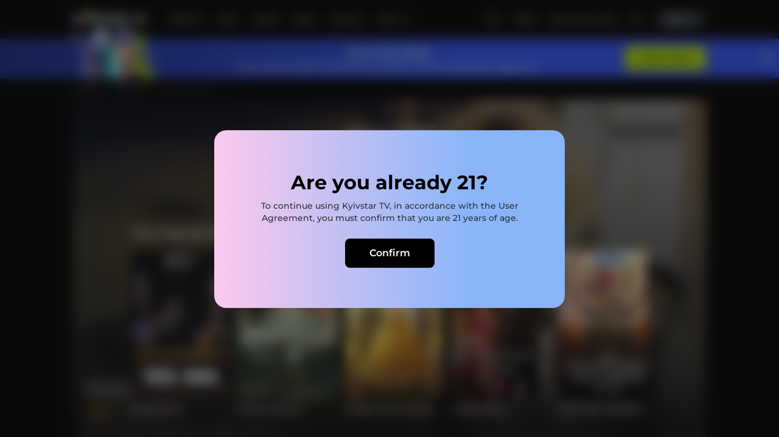

--- FILE ---
content_type: text/html
request_url: https://tv.kyivstar.ua/en/movie/6682b423e4b0d7aa44f1d52f-2003-moon-child
body_size: 3060
content:
<!DOCTYPE html>
<html lang="en" data-beasties-container="">
  <head>
    <meta charset="utf-8">
    <meta name="google" content="notranslate">
    <base href="/">

    <meta name="theme-color" content="#12161D">
    <meta name="apple-itunes-app" content="app-id=id1489731090">
    <meta name="google-play-app" content="app-id=com.kyivstar.tv.mobile">
    <meta name="viewport" content="width=device-width, initial-scale=1, maximum-scale=1">
    <title>Онлайн-кінотеатр Київстар ТБ - дивитись онлайн фільми, канали, серіали в хорошій якості</title>
    <meta name="description" content="Дивіться онлайн найкращі фільми, серіали та шоу ✨ Підключайте Київстар ТБ для всієї родини ✔️ Акція для нових користувачів⏩">
    <!-- login_success event init variables -->
    <script>
      const user = JSON.parse(localStorage.getItem('vmd_user'));
      window.user_id = undefined;
      window.user_auth_type = undefined;
      window.profileType = undefined;
      if (user && user.id) {
        window.user_id = user.id;
        window.user_auth_type = user.withOtpAuthorization ? 'msisdn' : 'fttb';
        window.profileType = user.isAdmin ? 'main' : user.subscriberType === 'KIDS' ? 'kid' : 'adult';
      }
    </script>
    <!-- login_success event -->

    <!-- Google Tag Manager -->
    <script>
      if (window && window.location.host.indexOf('localhost') === -1) {
        (function (w, d, s, l, i) {
          w[l] = w[l] || [];
          w[l].push({ 'gtm.start': new Date().getTime(), event: 'gtm.js' });
          var f = d.getElementsByTagName(s)[0],
            j = d.createElement(s),
            dl = l !== 'dataLayer' ? '&l=' + l : '';
          j.async = true;
          j.src = 'https://www.googletagmanager.com/gtm.js?id=' + i + dl;
          f.parentNode.insertBefore(j, f);
        })(window, document, 'script', 'dataLayer', 'GTM-PZG96N8');
      }
    </script>
    <!-- End Google Tag Manager -->

    <script async="" src="https://pay.google.com/gp/p/js/pay.js"></script>
    <script type="text/javascript" src="https://www.portmone.com.ua/r3/resources/services/js/lib/rsa-co.min.js">
    </script>

    <link rel="manifest" href="/manifest.json">

    <link rel="icon" type="image/x-icon" href="assets/img/favicon.ico?v=2">
    <!-- FONTS -->
    <link rel="preconnect" href="https://fonts.googleapis.com">
    <link rel="preconnect" href="https://fonts.gstatic.com" crossorigin="">
    <style>@font-face{font-family:'Montserrat';font-style:normal;font-weight:500;font-display:swap;src:url(https://fonts.gstatic.com/s/montserrat/v31/JTUSjIg1_i6t8kCHKm459WRhyzbi.woff2) format('woff2');unicode-range:U+0460-052F, U+1C80-1C8A, U+20B4, U+2DE0-2DFF, U+A640-A69F, U+FE2E-FE2F;}@font-face{font-family:'Montserrat';font-style:normal;font-weight:500;font-display:swap;src:url(https://fonts.gstatic.com/s/montserrat/v31/JTUSjIg1_i6t8kCHKm459W1hyzbi.woff2) format('woff2');unicode-range:U+0301, U+0400-045F, U+0490-0491, U+04B0-04B1, U+2116;}@font-face{font-family:'Montserrat';font-style:normal;font-weight:500;font-display:swap;src:url(https://fonts.gstatic.com/s/montserrat/v31/JTUSjIg1_i6t8kCHKm459WZhyzbi.woff2) format('woff2');unicode-range:U+0102-0103, U+0110-0111, U+0128-0129, U+0168-0169, U+01A0-01A1, U+01AF-01B0, U+0300-0301, U+0303-0304, U+0308-0309, U+0323, U+0329, U+1EA0-1EF9, U+20AB;}@font-face{font-family:'Montserrat';font-style:normal;font-weight:500;font-display:swap;src:url(https://fonts.gstatic.com/s/montserrat/v31/JTUSjIg1_i6t8kCHKm459Wdhyzbi.woff2) format('woff2');unicode-range:U+0100-02BA, U+02BD-02C5, U+02C7-02CC, U+02CE-02D7, U+02DD-02FF, U+0304, U+0308, U+0329, U+1D00-1DBF, U+1E00-1E9F, U+1EF2-1EFF, U+2020, U+20A0-20AB, U+20AD-20C0, U+2113, U+2C60-2C7F, U+A720-A7FF;}@font-face{font-family:'Montserrat';font-style:normal;font-weight:500;font-display:swap;src:url(https://fonts.gstatic.com/s/montserrat/v31/JTUSjIg1_i6t8kCHKm459Wlhyw.woff2) format('woff2');unicode-range:U+0000-00FF, U+0131, U+0152-0153, U+02BB-02BC, U+02C6, U+02DA, U+02DC, U+0304, U+0308, U+0329, U+2000-206F, U+20AC, U+2122, U+2191, U+2193, U+2212, U+2215, U+FEFF, U+FFFD;}@font-face{font-family:'Montserrat';font-style:normal;font-weight:600;font-display:swap;src:url(https://fonts.gstatic.com/s/montserrat/v31/JTUSjIg1_i6t8kCHKm459WRhyzbi.woff2) format('woff2');unicode-range:U+0460-052F, U+1C80-1C8A, U+20B4, U+2DE0-2DFF, U+A640-A69F, U+FE2E-FE2F;}@font-face{font-family:'Montserrat';font-style:normal;font-weight:600;font-display:swap;src:url(https://fonts.gstatic.com/s/montserrat/v31/JTUSjIg1_i6t8kCHKm459W1hyzbi.woff2) format('woff2');unicode-range:U+0301, U+0400-045F, U+0490-0491, U+04B0-04B1, U+2116;}@font-face{font-family:'Montserrat';font-style:normal;font-weight:600;font-display:swap;src:url(https://fonts.gstatic.com/s/montserrat/v31/JTUSjIg1_i6t8kCHKm459WZhyzbi.woff2) format('woff2');unicode-range:U+0102-0103, U+0110-0111, U+0128-0129, U+0168-0169, U+01A0-01A1, U+01AF-01B0, U+0300-0301, U+0303-0304, U+0308-0309, U+0323, U+0329, U+1EA0-1EF9, U+20AB;}@font-face{font-family:'Montserrat';font-style:normal;font-weight:600;font-display:swap;src:url(https://fonts.gstatic.com/s/montserrat/v31/JTUSjIg1_i6t8kCHKm459Wdhyzbi.woff2) format('woff2');unicode-range:U+0100-02BA, U+02BD-02C5, U+02C7-02CC, U+02CE-02D7, U+02DD-02FF, U+0304, U+0308, U+0329, U+1D00-1DBF, U+1E00-1E9F, U+1EF2-1EFF, U+2020, U+20A0-20AB, U+20AD-20C0, U+2113, U+2C60-2C7F, U+A720-A7FF;}@font-face{font-family:'Montserrat';font-style:normal;font-weight:600;font-display:swap;src:url(https://fonts.gstatic.com/s/montserrat/v31/JTUSjIg1_i6t8kCHKm459Wlhyw.woff2) format('woff2');unicode-range:U+0000-00FF, U+0131, U+0152-0153, U+02BB-02BC, U+02C6, U+02DA, U+02DC, U+0304, U+0308, U+0329, U+2000-206F, U+20AC, U+2122, U+2191, U+2193, U+2212, U+2215, U+FEFF, U+FFFD;}@font-face{font-family:'Montserrat';font-style:normal;font-weight:700;font-display:swap;src:url(https://fonts.gstatic.com/s/montserrat/v31/JTUSjIg1_i6t8kCHKm459WRhyzbi.woff2) format('woff2');unicode-range:U+0460-052F, U+1C80-1C8A, U+20B4, U+2DE0-2DFF, U+A640-A69F, U+FE2E-FE2F;}@font-face{font-family:'Montserrat';font-style:normal;font-weight:700;font-display:swap;src:url(https://fonts.gstatic.com/s/montserrat/v31/JTUSjIg1_i6t8kCHKm459W1hyzbi.woff2) format('woff2');unicode-range:U+0301, U+0400-045F, U+0490-0491, U+04B0-04B1, U+2116;}@font-face{font-family:'Montserrat';font-style:normal;font-weight:700;font-display:swap;src:url(https://fonts.gstatic.com/s/montserrat/v31/JTUSjIg1_i6t8kCHKm459WZhyzbi.woff2) format('woff2');unicode-range:U+0102-0103, U+0110-0111, U+0128-0129, U+0168-0169, U+01A0-01A1, U+01AF-01B0, U+0300-0301, U+0303-0304, U+0308-0309, U+0323, U+0329, U+1EA0-1EF9, U+20AB;}@font-face{font-family:'Montserrat';font-style:normal;font-weight:700;font-display:swap;src:url(https://fonts.gstatic.com/s/montserrat/v31/JTUSjIg1_i6t8kCHKm459Wdhyzbi.woff2) format('woff2');unicode-range:U+0100-02BA, U+02BD-02C5, U+02C7-02CC, U+02CE-02D7, U+02DD-02FF, U+0304, U+0308, U+0329, U+1D00-1DBF, U+1E00-1E9F, U+1EF2-1EFF, U+2020, U+20A0-20AB, U+20AD-20C0, U+2113, U+2C60-2C7F, U+A720-A7FF;}@font-face{font-family:'Montserrat';font-style:normal;font-weight:700;font-display:swap;src:url(https://fonts.gstatic.com/s/montserrat/v31/JTUSjIg1_i6t8kCHKm459Wlhyw.woff2) format('woff2');unicode-range:U+0000-00FF, U+0131, U+0152-0153, U+02BB-02BC, U+02C6, U+02DA, U+02DC, U+0304, U+0308, U+0329, U+2000-206F, U+20AC, U+2122, U+2191, U+2193, U+2212, U+2215, U+FEFF, U+FFFD;}</style>
    <!-- END FONTS -->
  <style>html{width:100vw;overflow-x:hidden}html,body,iframe{margin:0;padding:0;border:0;font-size:100%;font:inherit;vertical-align:baseline}body{line-height:1}html{height:100%;box-sizing:border-box}*,*:before,*:after{box-sizing:inherit}body{height:100%;--tw-bg-opacity:1;background-color:rgb(1 1 1 / var(--tw-bg-opacity, 1));font-family:Montserrat,sans-serif;color:#fff;-webkit-locale:auto}:root{--swiper-theme-color:#007aff}*,:before,:after{--tw-translate-x:0;--tw-translate-y:0;--tw-rotate:0;--tw-skew-x:0;--tw-skew-y:0;--tw-scale-x:1;--tw-scale-y:1;--tw-ring-offset-shadow:0 0 #0000;--tw-ring-shadow:0 0 #0000;--tw-shadow:0 0 #0000;--tw-shadow-colored:0 0 #0000}@media (min-width: 0px){:root{--ks-grid-gap:8px;--ks-grid-cols:6;--ks-grid-offset:16px;--ks-grid-col-size:calc((100vw - 72px) / 6)}}@media (min-width: 768px){:root{--ks-grid-gap:8px;--ks-grid-cols:12;--ks-grid-offset:52px;--ks-grid-col-size:calc((100vw - 192px) / 12)}}@media (min-width: 1024px){:root{--ks-grid-gap:16px;--ks-grid-cols:12;--ks-grid-offset:40px;--ks-grid-col-size:calc((100vw - 256px) / 12)}}@media (min-width: 1280px){:root{--ks-grid-gap:16px;--ks-grid-cols:12;--ks-grid-offset:120px;--ks-grid-col-size:calc((100vw - 416px) / 12)}}@media (min-width: 1440px){:root{--ks-grid-gap:16px;--ks-grid-cols:12;--ks-grid-offset:152px;--ks-grid-col-size:calc((100vw - 480px) / 12)}}@media (min-width: 1920px){:root{--ks-grid-gap:24px;--ks-grid-cols:12;--ks-grid-offset:204px;--ks-grid-col-size:calc((100vw - 672px) / 12)}}@media (min-width: 2560px){:root{--ks-grid-gap:24px;--ks-grid-cols:18;--ks-grid-offset:140px;--ks-grid-col-size:calc((100vw - 688px) / 18)}}</style><link rel="stylesheet" href="styles-S5N7QZVC.css" media="print" onload="this.media='all'"><noscript><link rel="stylesheet" href="styles-S5N7QZVC.css"></noscript></head>
  <body ngcm="">
    <!-- Google Tag Manager (noscript) -->
    <noscript>
      <iframe src="https://www.googletagmanager.com/ns.html?id=GTM-PZG96N8" height="0" width="0" style="display: none; visibility: hidden">
      </iframe>
    </noscript>
    <!-- End Google Tag Manager (noscript) -->

    <!-- Facebook SDK -->
    <script>
      window.fbAsyncInit = function () {
        FB.init({ appId: '470409190304067', xfbml: true, version: 'v9.0' });
        FB.AppEvents.logPageView();
      };

      (function (d, s, id) {
        var js,
          fjs = d.getElementsByTagName(s)[0];
        if (d.getElementById(id)) {
          return;
        }
        js = d.createElement(s);
        js.id = id;
        js.src = 'https://connect.facebook.net/en_US/sdk.js';
        fjs.parentNode.insertBefore(js, fjs);
      })(document, 'script', 'facebook-jssdk');
      // END Facebook SDK

      // Light Start connection pixel code
      const lightStartTrackerBtn = document.createElement('button');
      lightStartTrackerBtn.id = 'lightStartTrackerBtn';
      lightStartTrackerBtn.style.display = 'none';
      document.body.appendChild(lightStartTrackerBtn);
      window.onload = () => {
        (function (d, s) {
          var js,
            fjs = d.getElementsByTagName(s)[0];
          js = d.createElement('script');
          js.setAttribute('data-sid', '635');
          js.setAttribute('data-selector', '#lightStartTrackerBtn');
          js.setAttribute('data-check-click', 'true');
          js.src = 'https://static.etalonconsulting.com/etalonconsulting/index.js';
          fjs.parentNode.insertBefore(js, fjs);
        })(document, 'script');
      };
      // END Light Start connection pixel code
    </script>

    <vd-root></vd-root>
  <link rel="modulepreload" href="chunk-6I5A7IM3.js"><link rel="modulepreload" href="chunk-PB52UITR.js"><link rel="modulepreload" href="chunk-ZP2JL7DK.js"><link rel="modulepreload" href="chunk-WZUJLBXI.js"><link rel="modulepreload" href="chunk-HB4CEOJS.js"><link rel="modulepreload" href="chunk-DX3TSMLR.js"><link rel="modulepreload" href="chunk-S4IAXBX5.js"><link rel="modulepreload" href="chunk-PWRLJGHP.js"><link rel="modulepreload" href="chunk-4TLJDLDI.js"><link rel="modulepreload" href="chunk-JSMOF4AT.js"><script src="polyfills-ZUN2AJIH.js" type="module"></script><script src="scripts-ZAMONFB5.js" defer=""></script><script src="main-TTC3HX44.js" type="module"></script></body>
</html>


--- FILE ---
content_type: text/javascript
request_url: https://tv.kyivstar.ua/chunk-VCNWNL22.js
body_size: 1466
content:
import{Nb as L,b as w,x as s,y as v}from"./chunk-6YA5JMHS.js";import{Ld as y,ae as m,wa as l,za as u}from"./chunk-YED6GZSL.js";import{a as h}from"./chunk-ZXQ5IJJQ.js";var T=(function(r){return r.AssetPage="asset page",r.Poster="poster",r.PosterSearch="poster search",r.PosterRelated="poster related",r})(T||{}),C=(()=>{let o=class o{constructor(e,t,a,i){this.userService=e,this.http=t,this.router=a,this.window=i}feedbackUnsubscribed(e,t){let a={accountId:this.userService.userFromLocalStorage.id,productId:e,answers:t};this.http.post("".concat(w.feedbackUrl,"/kyivstar-feedback/feedbacks/survey/unsubscribed"),a).subscribe()}setDataLayerUnsubscribeDisplayOne(){this.timePerPage=Date.now(),(this.window.dataLayer||[]).push({event:"tv_churn_popup_display_1",event_options:{user_id:this.userService.userFromLocalStorage.id,timestamp:Math.round((this.timePerPage-this.userService.userLoginTime)/1e3)}})}setDataLayerUnsubscribeDisplayTwo(){(this.window.dataLayer||[]).push({event:"tv_churn_popup_display_2",event_options:{user_id:this.userService.userFromLocalStorage.id,timestamp:Math.round((Date.now()-this.timePerPage)/1e3)}}),this.timePerPage=Date.now()}setDataLayerUnsubscribeDisplayThree(){(this.window.dataLayer||[]).push({event:"tv_churn_popup_display_3",event_options:{user_id:this.userService.userFromLocalStorage.id,timestamp:Math.round((Date.now()-this.timePerPage)/1e3)}}),this.timePerPage=Date.now()}setDataLayerUnsubscribeDisplayFour(){(this.window.dataLayer||[]).push({event:"tv_churn_popup_display_4",event_options:{user_id:this.userService.userFromLocalStorage.id,timestamp:Math.round((Date.now()-this.timePerPage)/1e3)}}),this.timePerPage=Date.now()}setDataLayerOnSuccessPincodeResponse(){(this.window.dataLayer||[]).push({event:"pin_code_button_enter_success",event_options:{user_id:this.userService.userFromLocalStorage.id,timestamp:Math.round((Date.now()-this.timePerPage)/1e3)}}),this.timePerPage=Date.now()}setDataLayerOnUnSuccessPincodeResponse(){(this.window.dataLayer||[]).push({event:"pin_code_button_enter_fail",event_options:{user_id:this.userService.userFromLocalStorage.id,timestamp:Math.round((Date.now()-this.timePerPage)/1e3)}}),this.timePerPage=Date.now()}setDataLayerLogoutSuccess(e,t,a){var p,_;let i=this.window.dataLayer||[],{id:n,status:d,accountId:c,registrationType:f,isAdmin:g,allowFreeSwitch:D,hasPassword:S,subscriberType:I,withOtpAuthorization:b}=this.userService.userInfo$.getValue(),P=this.window.navigator.userAgent,z=(_=(p=this.window.navigator.connection)==null?void 0:p.effectiveType)!=null?_:"",k=this.router.url;i.push({event:"logout",event_options:{id:n,status:d,accountId:c,registrationType:f,isAdmin:g,allowFreeSwitch:D,hasPassword:S,subscriberType:I,withOtpAuthorization:b,urlRequest:e,statusCode:t,method:a,userAgent:P,locationPath:k,connectionType:z}})}setDataLayerSearchClick(){var a;let e=this.window.dataLayer||[],t=this.userService.userInfo$.value;e.push({event:"search_click",event_options:{user:t.userId===s?"not_authorized":"authorized",user_type:t.withOtpAuthorization?"msisdn":t.userId===s?null:"fttb",user_id:t.userId,page_location:(a=this.window.location)==null?void 0:a.href,timestamp:new Date().getTime()}})}setDataLayerSearchResultShow(e,t,a){var d,c;let i=this.window.dataLayer||[],n=this.userService.userInfo$.value;i.push({event:"search_result_show",event_options:{user:n.userId===s?"not_authorized":"authorized",user_type:n.withOtpAuthorization?"msisdn":n.userId===s?null:"fttb",user_id:n.id,page_location:(c=(d=this.window)==null?void 0:d.location)==null?void 0:c.href,timestamp:new Date().getTime(),result_show:e,click_result:t,entered_data:a}})}setDataLayerFilterClick(){var a;let e=this.window.dataLayer||[],t=this.userService.userInfo$.value;e.push({event:"filter_click",event_options:{user:t.userId===s?"not_authorized":"authorized",user_type:t.withOtpAuthorization?"msisdn":t.userId===s?null:"fttb",user_id:t.id,page_location:(a=this.window.location)==null?void 0:a.href,timestamp:new Date().getTime()}})}setDataLayerSortClick(e){var a;(this.window.dataLayer||[]).push({event:"sort_click",event_options:{sort_content_select:e?e.displayName:null,page_location:(a=this.window.location)==null?void 0:a.href}})}setDataLayerFilterResultShow(e){var i;let t=this.window.dataLayer||[],a=this.userService.userInfo$.value;t.push({event:"filter_result_show",event_options:{user:a.userId===s?"not_authorized":"authorized",user_type:a.withOtpAuthorization?"msisdn":a.userId===s?null:"fttb",user_id:a.userId,page_location:(i=this.window.location)==null?void 0:i.href,timestamp:new Date().getTime(),result_show:!0,filter_id:e}})}setDataLayerFilterResultClick(e,t){let a=this.window.dataLayer||[],i=this.userService.userInfo$.value;a.push({event:"filter_result_click",event_options:{user:i.userId===s?"not_authorized":"authorized",user_type:i.withOtpAuthorization?"msisdn":i.userId===s?null:"fttb",user_id:i.userId,timestamp:new Date().getTime(),asset_id:e,asset_name:t}})}setDataLayerCompilationClick(e){var i;let t=this.window.dataLayer||[],a=this.userService.userInfo$.value;t.push({event:"compilation_click",event_options:h({user:a.userId===s?"not_authorized":"authorized",user_type:a.withOtpAuthorization?"msisdn":a.userId===s?null:"fttb",user_id:a.id,page_location:(i=this.window.location)==null?void 0:i.href,timestamp:new Date().getTime()},e)})}setDataLayerWatchListAdd(e,t){let a=this.window.dataLayer||[],i=this.userService.userInfo$.value;a.push({event:"vod_watchlist_add",event_options:{user:i.userId===s?"not_authorized":"authorized",user_type:i.withOtpAuthorization?"msisdn":i.userId===s?null:"fttb",user_id:i.id,timestamp:new Date().getTime(),asset_id:(e==null?void 0:e.assetId)||"",asset_name:(e==null?void 0:e.name)||"",asset_type:(e==null?void 0:e.assetType)||"",place_of_addition:t}})}setDataLayerContentGroupPageScroll(e){let t=this.window.dataLayer||[],a=this.userService.userInfo$.value;t.push({event:"content_group_page_scroll",event_options:h({user:a.userId===s?"not_authorized":"authorized",user_type:a.withOtpAuthorization?"msisdn":a.userId===s?null:"fttb",user_id:a.id,timestamp:new Date().getTime()},e)})}setDataLayerPageView(e){(this.window.dataLayer||[]).push({event:"page_view_custom",event_options:e})}setDataLayerSlideClick(e){(this.window.dataLayer||[]).push({event:"slide_click",event_options:e})}setDataLayerRewindClick(e){let t=this.window.dataLayer||[];t.push({event:"rewind_player",event_options:e}),this.window.dataLayer=t}setDatalayerWatchTrailer(e,t,a){(this.window.dataLayer||[]).push({event:"watch_trailer",event_options:{content_type:t,asset_id:e,launch_method:a}})}setData(e){let t=this.window.dataLayer||[];t.push(e),this.window.dataLayer=t}};o.\u0275fac=function(t){return new(t||o)(u(L),u(y),u(m),u(v))},o.\u0275prov=l({token:o,factory:o.\u0275fac,providedIn:"root"});let r=o;return r})();export{T as a,C as b};


--- FILE ---
content_type: image/svg+xml
request_url: https://tv.kyivstar.ua/assets/img/landing-feedback/viber.svg
body_size: 2036
content:
<svg width="16" height="16" viewBox="0 0 16 16" fill="none" xmlns="http://www.w3.org/2000/svg">
<path fill-rule="evenodd" clip-rule="evenodd" d="M11.5577 1.38647C9.21458 0.871178 6.78472 0.871178 4.4416 1.38647L4.18913 1.44142C3.53003 1.58639 2.92469 1.90828 2.44035 2.37133C1.95601 2.83437 1.61162 3.42045 1.44546 4.06446C0.851514 6.36696 0.851514 8.77895 1.44546 11.0815C1.60392 11.6956 1.92463 12.2577 2.37508 12.7106C2.82553 13.1636 3.38969 13.4913 4.01038 13.6605L4.35669 15.6945C4.36775 15.7591 4.3962 15.8196 4.43909 15.8697C4.48198 15.9198 4.53773 15.9576 4.60054 15.9793C4.66336 16.001 4.73094 16.0057 4.79624 15.993C4.86155 15.9803 4.92219 15.9506 4.97186 15.907L7.00578 14.117C8.53259 14.2087 10.0649 14.0885 11.5577 13.7602L11.8109 13.7052C12.47 13.5603 13.0754 13.2384 13.5597 12.7753C14.044 12.3123 14.3884 11.7262 14.5546 11.0822C15.1485 8.77967 15.1485 6.3677 14.5546 4.06519C14.3884 3.42109 14.0439 2.83495 13.5594 2.37189C13.0749 1.90884 12.4694 1.587 11.8102 1.44215L11.5577 1.38647ZM5.07017 4.00511C4.93175 3.98529 4.79061 4.0127 4.67024 4.08277H4.65981C4.38053 4.24397 4.1288 4.44692 3.91431 4.68578C3.73557 4.88874 3.63875 5.09389 3.61343 5.29172C3.59854 5.40895 3.60896 5.52764 3.64397 5.63975L3.65737 5.64707C3.85845 6.2281 4.12061 6.78714 4.44085 7.31322C4.85378 8.05213 5.36193 8.73552 5.9527 9.34644L5.97057 9.37135L5.99887 9.39186L6.016 9.41165L6.03686 9.42923C6.66001 10.0122 7.35627 10.5145 8.10876 10.9239C8.96895 11.3848 9.49102 11.6024 9.80456 11.6933V11.6976C9.89616 11.7255 9.97958 11.7379 10.0637 11.7379C10.3308 11.7185 10.5835 11.6117 10.7817 11.4346C11.0237 11.2236 11.2285 10.9752 11.3879 10.699V10.6939C11.5376 10.4154 11.487 10.1531 11.271 9.97509C10.8372 9.60217 10.3681 9.27095 9.8701 8.98595C9.53645 8.80791 9.19759 8.91561 9.06055 9.09586L8.76786 9.45927C8.61742 9.63951 8.34484 9.6146 8.34484 9.6146L8.3374 9.619C6.30348 9.10831 5.76055 7.08242 5.76055 7.08242C5.76055 7.08242 5.73523 6.80693 5.92365 6.66625L6.29007 6.3761C6.46583 6.23543 6.58797 5.90278 6.39955 5.57454C6.11178 5.08419 5.77578 4.62282 5.39637 4.19707C5.31362 4.09688 5.19757 4.02863 5.06868 4.00438L5.07017 4.00511ZM8.50646 3.12441C8.4077 3.12441 8.31298 3.16301 8.24315 3.23171C8.17331 3.30042 8.13408 3.3936 8.13408 3.49076C8.13408 3.58792 8.17331 3.6811 8.24315 3.7498C8.31298 3.81851 8.4077 3.85711 8.50646 3.85711C9.44857 3.85711 10.2306 4.15971 10.8494 4.74C11.1675 5.05726 11.4155 5.43313 11.5778 5.8449C11.7409 6.25741 11.8154 6.69775 11.796 7.13884C11.794 7.18694 11.8016 7.23498 11.8184 7.2802C11.8352 7.32542 11.8609 7.36694 11.894 7.40239C11.9609 7.47398 12.054 7.51649 12.1528 7.52057C12.2515 7.52465 12.3479 7.48997 12.4207 7.42415C12.4934 7.35833 12.5366 7.26677 12.5408 7.16961C12.5639 6.62704 12.4723 6.08565 12.2719 5.57967C12.0706 5.07128 11.7655 4.60893 11.3752 4.22125L11.3678 4.21393C10.6 3.49222 9.62805 3.12441 8.50646 3.12441ZM8.48113 4.32896C8.38237 4.32896 8.28766 4.36756 8.21782 4.43626C8.14799 4.50496 8.10876 4.59814 8.10876 4.69531C8.10876 4.79247 8.14799 4.88565 8.21782 4.95435C8.28766 5.02306 8.38237 5.06165 8.48113 5.06165H8.49379C9.17301 5.10928 9.66752 5.33202 10.0138 5.69763C10.3691 6.07423 10.553 6.54242 10.5389 7.12125C10.5366 7.21841 10.5737 7.31248 10.6419 7.38276C10.7101 7.45305 10.8039 7.49379 10.9027 7.49602C11.0015 7.49826 11.0971 7.4618 11.1685 7.39468C11.24 7.32756 11.2814 7.23526 11.2836 7.1381C11.3015 6.3783 11.0528 5.72254 10.5597 5.1994V5.19793C10.0555 4.666 9.36367 4.38464 8.53103 4.32969L8.51837 4.32823L8.48113 4.32896ZM8.46698 5.55622C8.41715 5.55189 8.36694 5.55749 8.31935 5.57268C8.27177 5.58786 8.22778 5.61233 8.19001 5.64461C8.15225 5.67689 8.12149 5.71633 8.09956 5.76057C8.07763 5.8048 8.06498 5.85293 8.06238 5.90209C8.05978 5.95124 8.06727 6.0004 8.08441 6.04664C8.10154 6.09288 8.12797 6.13525 8.16212 6.17122C8.19627 6.20718 8.23744 6.23601 8.28316 6.25598C8.32889 6.27595 8.37823 6.28665 8.42826 6.28745C8.73956 6.30357 8.93841 6.39588 9.06353 6.51971C9.18939 6.64427 9.28323 6.84429 9.30036 7.15715C9.30129 7.20632 9.31227 7.25479 9.33265 7.29969C9.35302 7.34459 9.38238 7.385 9.41896 7.4185C9.45555 7.452 9.49862 7.47791 9.5456 7.49469C9.59258 7.51147 9.64251 7.51878 9.69242 7.51617C9.74233 7.51356 9.7912 7.5011 9.83611 7.47952C9.88102 7.45793 9.92105 7.42768 9.95382 7.39055C9.9866 7.35343 10.0114 7.31019 10.0269 7.26342C10.0423 7.21665 10.048 7.1673 10.0436 7.11832C10.0198 6.6787 9.87978 6.29038 9.59305 6.00463C9.30483 5.71888 8.91235 5.57967 8.46698 5.55622Z" fill="#7255ED"/>
</svg>


--- FILE ---
content_type: image/svg+xml
request_url: https://tv.kyivstar.ua/assets/img/landing-feedback/telegram.svg
body_size: 377
content:
<svg width="16" height="16" viewBox="0 0 16 16" fill="none" xmlns="http://www.w3.org/2000/svg">
<path d="M6.0192 14.153L6.26777 10.2374L13.0855 3.8317C13.3873 3.54474 13.0234 3.40589 12.6239 3.65582L4.20824 9.20063L0.568563 7.99725C-0.212636 7.76583 -0.221513 7.20117 0.746108 6.79387L14.9231 1.09169C15.5711 0.786214 16.1925 1.25831 15.944 2.29507L13.5294 14.153C13.3607 14.9954 12.8724 15.199 12.1978 14.8102L8.52259 11.9777L6.75601 13.7642C6.55184 13.9771 6.38317 14.153 6.0192 14.153Z" fill="#20B1F7"/>
</svg>


--- FILE ---
content_type: text/javascript
request_url: https://tv.kyivstar.ua/chunk-3LB4C2P5.js
body_size: 223
content:
var n=(function(t){return t.Regular="REGULAR",t.Compilations="COMPILATIONS",t.Event="EVENT",t.ContinueWatching="CONTINUE_WATCHING",t.RecentlyWatched="RECENTLY_WATCHED",t.Favorites="FAVORITES",t.WatchList="WATCH_LIST",t.Extra="EXTRA",t.Recommendations="RECOMMENDATIONS",t.VodBackground="VOD_BACKGROUND",t.VodPromotion="VOD_PROMOTION",t})(n||{});export{n as a};


--- FILE ---
content_type: text/javascript
request_url: https://tv.kyivstar.ua/chunk-FFGFWKHP.js
body_size: 623
content:
var t=(function(e){return e.OpenPincodePopup="[PinCodePopup] Open Pincode PopUp",e.CheckPin="[PinCodePopup] Check Pincode",e.CheckPinSuccess="[PinCodePopup] Check Pincode Success",e.CheckPinFailure="[PinCodePopup] Check Pincode Failure",e.ResetPin="[PinCodePopup] Reset Pincode state",e.ClosePincodePopup="[PinCodePopup] Close Pincode PopUp",e})(t||{}),c=class{constructor(){this.type=t.OpenPincodePopup}},s=class{constructor(o){this.payload=o,this.type=t.CheckPin}},r=class{constructor(o){this.payload=o,this.type=t.CheckPinSuccess}},p=class{constructor(o){this.payload=o,this.type=t.CheckPinFailure}},i=class{constructor(){this.type=t.ResetPin}},n=class{constructor(){this.type=t.ClosePincodePopup}};export{t as a,c as b,s as c,r as d,p as e,i as f,n as g};


--- FILE ---
content_type: text/javascript
request_url: https://tv.kyivstar.ua/chunk-4TLJDLDI.js
body_size: 384
content:
import{_b as g}from"./chunk-6YA5JMHS.js";import{Ld as m,t as n,wa as l,za as o}from"./chunk-YED6GZSL.js";import{a as p,b as a}from"./chunk-ZXQ5IJJQ.js";var v=(()=>{let i=class i{constructor(t,e){this.http=t,this.assetMapping=e}getChips(t=null,e="CRISPS"){return this.http.post("/api/v1/compilations",{contentAreaId:t,compilationGroupType:e})}getFilters(t=null){return this.http.post("/api/v1/filters",{contentAreaId:t})}getActiveFilters(t){return this.http.post("/api/v1/gallery/filters/content-area/active-filters",t)}getAreaFilteredAssets(t){return this.http.post("/api/v1/gallery/filters/content-area",t).pipe(n(e=>e.map(s=>a(p({},s),{image:this.assetMapping.mapAssetImages(s.images,[],s.assetType)}))))}getContentGroupFilteredAssets(t){return this.http.post("/api/v1/gallery/filters/content-group",t).pipe(n(e=>e.map(s=>a(p({},s),{image:this.assetMapping.mapAssetImages(s.images,[],s.assetType)}))))}getSortElements(){return this.http.get("/api/v1/filters/sort-elements")}};i.\u0275fac=function(e){return new(e||i)(o(m),o(g))},i.\u0275prov=l({token:i,factory:i.\u0275fac,providedIn:"root"});let r=i;return r})();export{v as a};


--- FILE ---
content_type: text/javascript
request_url: https://tv.kyivstar.ua/chunk-PSSYBLJG.js
body_size: 3584
content:
import{b as X,d as V}from"./chunk-LDCIVIML.js";import{$a as N,Ac as U,Fb as O,Fc as E,Ha as B,Ia as S,Kc as d,Lc as u,Ob as r,Pa as H,Pb as l,Qb as p,Rb as c,Vb as P,Wb as Y,Yb as x,_b as v,_c as F,ac as m,ae as G,e as h,ec as D,fb as a,fc as L,gc as $,kb as _,lc as w,mc as C,nb as z,nc as g,oa as y,oc as k,sb as T,ub as j,wa as f,ya as R}from"./chunk-YED6GZSL.js";var K=new R("Auth");var A=(function(t){return t.AUTH_BY_NUMBER="AUTH_BY_NUMBER",t.AUTH_BY_ACCOUNT="AUTH_BY_ACCOUNT",t.AUTH_BY_OTP="AUTH_BY_OTP",t.FORGOT_PASSWORD="FORGOT_PASSWORD",t.MULTY_ACCOUNTS="MULTY_ACCOUNTS",t.UNEXPECTED_ERROR="UNEXPECTED_ERROR",t.EXPIRED_ACCOUNT="EXPIRED_ACCOUNT",t.CALLBACK="CALLBACK",t.SUCCESS="SUCCESS",t})(A||{});var W=(()=>{let i=class i{constructor(){this.onActionSubject$=new h,this.onActionObs$=this.onActionSubject$.asObservable(),this.onAuthCloseSubject$=new h,this.onAuthCloseObs$=this.onAuthCloseSubject$.asObservable(),this.onAuthCancelSubject$=new h,this.onAuthCancelObs$=this.onAuthCancelSubject$.asObservable(),this.loading=H(!1)}onAction(){this.onActionSubject$.next()}closeAuth(){this.onAuthCloseSubject$.next()}cancelAuth(){this.onAuthCancelSubject$.next()}};i.\u0275fac=function(o){return new(o||i)},i.\u0275prov=f({token:i,factory:i.\u0275fac,providedIn:"root"});let t=i;return t})();var Q=(()=>{let i=class i{constructor(){this.backPathMap=new Map,this.authNavigationSubject$=new h,this.authNavigationObs$=this.authNavigationSubject$.asObservable()}navigateForward(e,o){o&&this.backPathMap.set(e,o),this.authNavigationSubject$.next(e)}navigateBack(e){let o=this.backPathMap.get(e);this.authNavigationSubject$.next(o),this.backPathMap.delete(e)}clearBackNavigation(){this.backPathMap.clear()}};i.\u0275fac=function(o){return new(o||i)},i.\u0275prov=f({token:i,factory:i.\u0275fac,providedIn:"root"});let t=i;return t})();var Z=(()=>{let i=class i{constructor(){this._phone=null,this._userName=null,this._token=null,this._otp=null,this._error=null,this._success=null,this._expiredAccount=!1}set phoneNumber(e){this._phone=e}get phoneNumber(){return this._phone}set userName(e){this._userName=e}get userName(){return this._userName}set token(e){this._token=e}get token(){return this._token}set otp(e){this._otp=e}get otp(){return this._otp}set success(e){this._success=e}get success(){return this._success}set error(e){this._error=e}get error(){return this._error}set isExpired(e){this._expiredAccount=e}get isExpired(){return this._expiredAccount}resetAllData(){this.userName=null,this.phoneNumber=null,this.otp=null,this.token=null,this.success=null,this.isExpired=!1}};i.\u0275fac=function(o){return new(o||i)},i.\u0275prov=f({token:i,factory:i.\u0275fac,providedIn:"root"});let t=i;return t})();var J=t=>({"switch-view__tab-active":t});function rt(t,i){if(t&1){let s=x();l(0,"div",13),v("click",function(){B(s);let o=m();return S(o.onBackButtonClick())}),c(1,"span",14),l(2,"span",15),C(3),d(4,"translate"),p()()}t&2&&(a(3),g(u(4,1,"SIGN_IN.BACK")))}function st(t,i){if(t&1&&(c(0,"div",16),d(1,"translate")),t&2){let s=m();r("innerHTML",u(1,1,s.title),N)}}function ct(t,i){if(t&1){let s=x();l(0,"div",20),v("click",function(){B(s);let o=m(2);return S(o.tabChanged(o.authModalContentTokens.AUTH_BY_NUMBER))}),C(1),d(2,"translate"),p()}if(t&2){let s=m(2);w(U("",s.hiddenTab?"w-full":"w-1/2"," text-left pb-8 typo-body-adaptive switch-view__tab")),r("ngClass",E(7,J,s.currentContentToken===s.authModalContentTokens.AUTH_BY_NUMBER)),a(),k(" ",u(2,5,"SIGN_IN.BY_PHONE")," ")}}function lt(t,i){if(t&1){let s=x();l(0,"div",21),v("click",function(){B(s);let o=m(2);return S(o.tabChanged(o.authModalContentTokens.AUTH_BY_ACCOUNT))}),C(1),d(2,"translate"),p()}if(t&2){let s=m(2);w(U("",s.hiddenTab?"w-full":"w-1/2"," text-right pb-8 typo-body-adaptive switch-view__tab")),r("ngClass",E(7,J,s.currentContentToken===s.authModalContentTokens.AUTH_BY_ACCOUNT)),a(),k(" ",u(2,5,"SIGN_IN.BY_CONTRACT")," ")}}function pt(t,i){if(t&1&&(l(0,"div",17),T(1,ct,3,9,"div",18)(2,lt,3,9,"div",19),p()),t&2){let s=m();a(),r("ngIf",s.hiddenTab!==s.authModalContentTokens.AUTH_BY_NUMBER),a(),r("ngIf",s.hiddenTab!==s.authModalContentTokens.AUTH_BY_ACCOUNT)}}function dt(t,i){t&1&&c(0,"vd-authorization-by-account")}function ut(t,i){t&1&&c(0,"vd-forgot-password")}function ht(t,i){t&1&&c(0,"vd-authorization-by-number")}function _t(t,i){t&1&&c(0,"vd-authorization-by-otp")}function mt(t,i){t&1&&c(0,"vd-authorization-by-existing-account")}function Ct(t,i){t&1&&c(0,"vd-unexpected-error")}function bt(t,i){t&1&&c(0,"vd-callback")}function vt(t,i){t&1&&c(0,"vd-success")}function ft(t,i){t&1&&c(0,"vd-expired-account")}function Tt(t,i){t&1&&(l(0,"div",22)(1,"p",23),C(2),d(3,"translate"),p(),l(4,"p",24),C(5),d(6,"translate"),p()()),t&2&&(a(2),g(u(3,2,"SIGN_IN.MESSAGE.TITLE")),a(3),g(u(6,4,"SIGN_IN.MESSAGE.SUBTITLE")))}var{AUTH_BY_NUMBER:gt,AUTH_BY_ACCOUNT:Kt,EXPIRED_ACCOUNT:q,UNEXPECTED_ERROR:At,CALLBACK:Bt,FORGOT_PASSWORD:St,SUCCESS:xt,MULTY_ACCOUNTS:kt}=A,Wt=(()=>{let i=class i{set auth(e){this.component=e,this.showBackButton=this.component.showBackButton,this.title=this.component.title,this.note=this.setNote(this.currentContentToken),this.cd.detectChanges()}constructor(e,o,n,b,tt,et,it){var M;this.cd=e,this.authActionsService=o,this.modalService=n,this.authNavigationService=b,this.authDataService=tt,this.router=et,this.modalData=it,this.testId="login-side-bar",this.showBackButton=!1,this.title="",this.phoneNumber="",this.authModalContentTokens=A,this.currentContentToken=gt,this.hiddenTab=(M=this.modalData)==null?void 0:M.hiddenTab,this.note="",this.destroySubject$=new h,this.closeModal=new j,this.isLoading=this.authActionsService.loading}actionHandler(){this.authActionsService.onAction()}onClose(){this.modalService.dialogRefs.get(i).close()}showTestMessage(){return this.authModalContentTokens.AUTH_BY_NUMBER==this.currentContentToken}ngOnDestroy(){this.authDataService.resetAllData(),this.authNavigationService.clearBackNavigation(),this.destroySubject$.next(),this.destroySubject$.complete()}ngOnInit(){this.authNavigationService.authNavigationObs$.pipe(y(this.destroySubject$)).subscribe(e=>{if(e===A.UNEXPECTED_ERROR){this.onClose();return}this.currentContentToken=e,this.cd.detectChanges()}),this.authActionsService.onAuthCloseObs$.pipe(y(this.destroySubject$)).subscribe(()=>this.onClose())}get dataTestAttributeForBtn(){return this.currentContentToken==="AUTH_BY_NUMBER"?"next-button":this.currentContentToken==="AUTH_BY_ACCOUNT"||this.currentContentToken==="AUTH_BY_OTP"?"login-button":null}setNote(e){return e===St||e===kt||e===At||e===Bt||e===xt||e===q?(this.cd.detectChanges(),e===q?"CONTACT_NEW_NUMBER":"CONTACT_NUMBER"):(this.cd.detectChanges(),e)}tabChanged(e){this.authNavigationService.navigateForward(e)}onBackButtonClick(){this.component.back()}closeOnNoteClick(){["AUTH_BY_NUMBER","AUTH_BY_ACCOUNT","AUTH_BY_OTP"].includes(this.note)&&window.open("/terms_of_service","_blank")}};i.\u0275fac=function(o){return new(o||i)(_(F),_(W),_(V),_(Q),_(Z),_(G),_(X))},i.\u0275cmp=z({type:i,selectors:[["vd-base-authorization"]],viewQuery:function(o,n){if(o&1&&D(K,5),o&2){let b;L(b=$())&&(n.auth=b.first)}},hostVars:1,hostBindings:function(o,n){o&2&&O("data-testid",n.testId)},outputs:{closeModal:"closeModal"},standalone:!1,decls:27,vars:28,consts:[[1,"flex","flex-row-reverse","justify-between"],["data-testid","login-close-side-bar",1,"flex","items-center","typo-body-adaptive","cursor-default",3,"click"],[1,"mr-[12px]","to-768:hidden"],[1,"icon-close","text-12","mb-[-6px]"],["class","flex items-center typo-body-adaptive cursor-default",3,"click",4,"ngIf"],["class","typo-h3-adaptive mb-32 to-768:mt-16 mt-32","data-testid","login-subtitle",3,"innerHTML",4,"ngIf"],["class","flex w-full switch-view",4,"ngIf"],[3,"ngSwitch"],[4,"ngSwitchCase"],["class","border text-center border-solid bg-black-300 border-black-200 mb-40 px-40 py-24 to-768:px-12 to-768:py-16 mt-32 rounded-8",4,"ngIf"],[1,"bottom-block"],["vdLoadingSpinner","",1,"ks-btn__primary","w-full",3,"click","isLoading"],[1,"text-center","mt-8","text-gray-400","typo-caption-adaptive",3,"click","ngClass","innerHTML"],[1,"flex","items-center","typo-body-adaptive","cursor-default",3,"click"],[1,"icon-arrow-left","text-12","mb-[-4px]"],[1,"ml-[12px]"],["data-testid","login-subtitle",1,"typo-h3-adaptive","mb-32","to-768:mt-16","mt-32",3,"innerHTML"],[1,"flex","w-full","switch-view"],["data-testid","phone-number-tab",3,"class","ngClass","click",4,"ngIf"],["data-testid","personal-account-tab",3,"class","ngClass","click",4,"ngIf"],["data-testid","phone-number-tab",3,"click","ngClass"],["data-testid","personal-account-tab",3,"click","ngClass"],[1,"border","text-center","border-solid","bg-black-300","border-black-200","mb-40","px-40","py-24","to-768:px-12","to-768:py-16","mt-32","rounded-8"],[1,"text-gray-100","typo-h4-adaptive"],[1,"text-gray-300","typo-subtitle-adaptive","mt-8"]],template:function(o,n){o&1&&(l(0,"div",0)(1,"div",1),v("click",function(){return n.onClose()}),l(2,"span",2),C(3),d(4,"translate"),p(),c(5,"span",3),p(),T(6,rt,5,3,"div",4),p(),T(7,st,2,3,"div",5)(8,pt,3,2,"div",6),P(9,7),T(10,dt,1,0,"vd-authorization-by-account",8)(11,ut,1,0,"vd-forgot-password",8)(12,ht,1,0,"vd-authorization-by-number",8)(13,_t,1,0,"vd-authorization-by-otp",8)(14,mt,1,0,"vd-authorization-by-existing-account",8)(15,Ct,1,0,"vd-unexpected-error",8)(16,bt,1,0,"vd-callback",8)(17,vt,1,0,"vd-success",8)(18,ft,1,0,"vd-expired-account",8),Y(),T(19,Tt,7,6,"div",9),l(20,"div",10)(21,"button",11),v("click",function(){return n.actionHandler()}),C(22),d(23,"translate"),p(),l(24,"div",12),d(25,"noteRoute"),d(26,"translate"),v("click",function(){return n.closeOnNoteClick()}),p()()),o&2&&(a(3),g(u(4,20,"SIGN_IN.CLOSE")),a(3),r("ngIf",n.showBackButton),a(),r("ngIf",n.title),a(),r("ngIf",n.currentContentToken===n.authModalContentTokens.AUTH_BY_NUMBER||n.currentContentToken===n.authModalContentTokens.AUTH_BY_ACCOUNT),a(),r("ngSwitch",n.currentContentToken),a(),r("ngSwitchCase",n.authModalContentTokens.AUTH_BY_ACCOUNT),a(),r("ngSwitchCase",n.authModalContentTokens.FORGOT_PASSWORD),a(),r("ngSwitchCase",n.authModalContentTokens.AUTH_BY_NUMBER),a(),r("ngSwitchCase",n.authModalContentTokens.AUTH_BY_OTP),a(),r("ngSwitchCase",n.authModalContentTokens.MULTY_ACCOUNTS),a(),r("ngSwitchCase",n.authModalContentTokens.UNEXPECTED_ERROR),a(),r("ngSwitchCase",n.authModalContentTokens.CALLBACK),a(),r("ngSwitchCase",n.authModalContentTokens.SUCCESS),a(),r("ngSwitchCase",n.authModalContentTokens.EXPIRED_ACCOUNT),a(),r("ngIf",n.showTestMessage()),a(2),r("isLoading",n.isLoading()),O("data-testid",n.dataTestAttributeForBtn),a(),k(" ",u(23,22,"SIGN_IN.BUTTON_TEXT."+n.currentContentToken)," "),a(2),r("ngClass",u(25,24,n.note))("innerHTML",u(26,26,"SIGN_IN.NOTE."+n.note),N))},styles:["[_nghost-%COMP%]{display:flex!important;position:relative;height:100%;flex-direction:column;--tw-bg-opacity: 1;background-color:rgb(20 22 28 / var(--tw-bg-opacity, 1));padding:32px 48px}@media (max-width: 767px){[_nghost-%COMP%]{padding:24px}}@media (max-width: 359px){[_nghost-%COMP%]{padding:16px}}[_nghost-%COMP%]   .switch-view__tab[_ngcontent-%COMP%]{cursor:pointer;border-bottom-width:2px;border-style:solid;border-color:#b8b8b8;color:#b8b8b8}[_nghost-%COMP%]   .switch-view__tab[_ngcontent-%COMP%]:hover{border-bottom-width:2px;border-style:solid;border-color:#229fff;color:#fefefe}[_nghost-%COMP%]   .switch-view__tab-active[_ngcontent-%COMP%]{cursor:default;border-bottom-width:2px;border-style:solid;border-color:#229fff;color:#fefefe}[_nghost-%COMP%]   .bottom-block[_ngcontent-%COMP%]{position:-webkit-sticky;position:sticky;bottom:0;margin-bottom:-16px;--tw-bg-opacity: 1;background-color:rgb(20 22 28 / var(--tw-bg-opacity, 1));padding-bottom:16px;box-shadow:0 -12px 32px 10px #14161c}"],changeDetection:0});let t=i;return t})();export{K as a,A as b,W as c,Q as d,Z as e,Wt as f};


--- FILE ---
content_type: text/javascript
request_url: https://tv.kyivstar.ua/chunk-MKAD5PEN.js
body_size: 2327
content:
var r=(function(e){return e.Xbox="xbox",e.Volume="volume",e.VolumeMute="volume-mute",e.VideoError="video_error",e.Video="video",e.Users="users",e.User="user",e.TwoSideArrows="two-side-arrows",e.Twitter="twitter",e.Tv="tv",e.TvNavbar="tv-navbar",e.TvEdit="tv-edit",e.Tv1="tv-1",e.Timer="timer",e.Telegram="telegram",e.Tablet="tablet",e.Subtitles="subtitles",e.SubTitles="sub-titles",e.StartOver="start-over",e.Starred="starred",e.Star="star",e.StarNavbar="star-navbar",e.Sport="sport",e.Sort="sort",e.SmartTv="smart-tv",e.SmartTvNew="smart-tv-new",e.ShowPassword="show-password",e.Share="share",e.Settings="settings",e.SettingsGear="settings-gear",e.SeeNow="see-now",e.Search="search",e.SearchThin="search-thin",e.SearchNavbar="search-navbar",e.SearchMedium="search-medium",e.RecommendationArrow="recommendation-arrow",e.RadioOn="radio-on",e.RadioOff="radio-off",e.Promocode="promocode",e.PromocodeBadge="promocode-badge",e.Profile="profile",e.ProfileSettings="profile-settings",e.Premiere="premiere",e.Plus="plus",e.Plug="plug",e.Playlist="playlist",e.PlayerChannels="player-channels",e.Play="play",e.PlayRounded="play-rounded",e.PlayBordered="play-bordered",e.Pip="pip",e.PictureInPicture="picture-in-picture",e.Phone="phone",e.Pause="pause",e.PasswordEyeShow="password-eye-show",e.PasswordEyeHide="password-eye-hide",e.Packages="packages",e.Ontract="ontract",e.Online="online",e.OnlineTv="online-tv",e.OnlineTv2="online-tv-2",e.NextAsset="next-asset",e.Nav="nav",e.Muted="muted",e.Mobile="mobile",e.Minus="minus",e.MidVolume="mid-volume",e.MidMute="mid-mute",e.MenuCircle="menu-circle",e.MediaPlayer="media-player",e.LongArrow="long-arrow",e.Logout="logout",e.Login="login",e.LoginNavbar="login-navbar",e.Login2="login-2",e.Locked="locked",e.Lock="lock",e.LockThin="lock-thin",e.LockFill="lock-fill",e.LockBold="lock-bold",e.List="list",e.Liked="liked",e.Like="like",e.LightChevronRight="light-chevron-right",e.LandingIcon="landing-icon",e.KsLogo="ks-logo",e.Key="key",e.Ios="ios",e.Instagram="instagram",e.InputDelete="input-delete",e.Info="info",e.InfoOutline="info-outline",e.Home="home",e.HomeNavbar="home-navbar",e.HighDefinition="high-definition",e.HidePassword="hide-password",e.Hearted="hearted",e.Heart="heart",e.HandPointer="hand-pointer",e.HamburgerMenu="hamburger-menu",e.Gift="gift",e.Gear="gear",e.FullscreenOn="fullscreen-on",e.FullscreenOff="fullscreen-off",e.Forward="forward",e.ForwardArrow="forward-arrow",e.Filter="filter",e.Film="film",e.File="file",e.Favorite="favorite",e.FavoriteFill="favorite-fill",e.FastForward="fast-forward",e.FastBackward="fast-backward",e.Family="family",e.Facebook="facebook",e.Eye="eye",e.EyeSlash="eye-slash",e.Expand="expand",e.Error="error",e.Episodes="episodes",e.Epg="epg",e.EpgPlay="epg-play",e.Email="email",e.EmailThin="email-thin",e.Ellipsis="ellipsis",e.Edit="edit",e.EditOther="edit-other",e.Download="download",e.Dot="dot",e.Display="display",e.Disliked="disliked",e.Dislike="dislike",e.Devices="devices",e.CreditCard="credit-card",e.Copy="copy",e.CopyToClipboard="copy-to-clipboard",e.Consoles="consoles",e.Close="close",e.CloseRounded="close-rounded",e.CloseCircle="close-circle",e.ClearInput="clear-input",e.ClearInputArrow="clear-input-arrow",e.CircleEllipsis="circle-ellipsis",e.CircleEllipsisIcon="circle-ellipsis-icon",e.Chromecast="chromecast",e.ChevronRight="chevron-right",e.ChevronLeft="chevron-left",e.ChevronLeftWide="chevron-left-wide",e.ChevronDown="chevron-down",e.ChevronDownThin="chevron-down-thin",e.CheckedPackage="checked-package",e.Checkbox="checkbox",e.Check="check",e.Channels="channels",e.Camera="camera",e.CameraMovie="camera-movie",e.BoldChevronRight="bold-chevron-right",e.BoldChevronLeft="bold-chevron-left",e.Bell="bell",e.Bear="bear",e.Backward="backward",e.BackwardArrow="backward-arrow",e.Astronaut="astronaut",e.Arrow="arrow",e.ArrowPointer="arrow-pointer",e.ArrowLeft="arrow-left",e.ArrowDown="arrow-down",e.Android="android",e.AndroidTv="android-tv",e.AddToList="add-to-list",e.SocialsInstagram="socials-instagram",e})(r||{}),a={[r.Xbox]:"61697",[r.Volume]:"61698",[r.VolumeMute]:"61699",[r.VideoError]:"61700",[r.Video]:"61701",[r.Users]:"61702",[r.User]:"61703",[r.TwoSideArrows]:"61704",[r.Twitter]:"61705",[r.Tv]:"61706",[r.TvNavbar]:"61707",[r.TvEdit]:"61708",[r.Tv1]:"61709",[r.Timer]:"61710",[r.Telegram]:"61711",[r.Tablet]:"61712",[r.Subtitles]:"61713",[r.SubTitles]:"61714",[r.StartOver]:"61715",[r.Starred]:"61716",[r.Star]:"61717",[r.StarNavbar]:"61718",[r.Sport]:"61719",[r.Sort]:"61720",[r.SmartTv]:"61721",[r.SmartTvNew]:"61722",[r.ShowPassword]:"61723",[r.Share]:"61724",[r.Settings]:"61725",[r.SettingsGear]:"61726",[r.SeeNow]:"61727",[r.Search]:"61728",[r.SearchThin]:"61729",[r.SearchNavbar]:"61730",[r.SearchMedium]:"61731",[r.RecommendationArrow]:"61732",[r.RadioOn]:"61733",[r.RadioOff]:"61734",[r.Promocode]:"61735",[r.PromocodeBadge]:"61736",[r.Profile]:"61737",[r.ProfileSettings]:"61738",[r.Premiere]:"61739",[r.Plus]:"61740",[r.Plug]:"61741",[r.Playlist]:"61742",[r.PlayerChannels]:"61743",[r.Play]:"61744",[r.PlayRounded]:"61745",[r.PlayBordered]:"61746",[r.Pip]:"61747",[r.PictureInPicture]:"61748",[r.Phone]:"61749",[r.Pause]:"61750",[r.PasswordEyeShow]:"61751",[r.PasswordEyeHide]:"61752",[r.Packages]:"61753",[r.Ontract]:"61754",[r.Online]:"61755",[r.OnlineTv]:"61756",[r.OnlineTv2]:"61757",[r.NextAsset]:"61758",[r.Nav]:"61759",[r.Muted]:"61760",[r.Mobile]:"61761",[r.Minus]:"61762",[r.MidVolume]:"61763",[r.MidMute]:"61764",[r.MenuCircle]:"61765",[r.MediaPlayer]:"61766",[r.LongArrow]:"61767",[r.Logout]:"61768",[r.Login]:"61769",[r.LoginNavbar]:"61770",[r.Login2]:"61771",[r.Locked]:"61772",[r.Lock]:"61773",[r.LockThin]:"61774",[r.LockFill]:"61775",[r.LockBold]:"61776",[r.List]:"61777",[r.Liked]:"61778",[r.Like]:"61779",[r.LightChevronRight]:"61780",[r.LandingIcon]:"61781",[r.KsLogo]:"61782",[r.Key]:"61783",[r.Ios]:"61784",[r.Instagram]:"61785",[r.InputDelete]:"61786",[r.Info]:"61787",[r.InfoOutline]:"61788",[r.Home]:"61789",[r.HomeNavbar]:"61790",[r.HighDefinition]:"61791",[r.HidePassword]:"61792",[r.Hearted]:"61793",[r.Heart]:"61794",[r.HandPointer]:"61795",[r.HamburgerMenu]:"61796",[r.Gift]:"61797",[r.Gear]:"61798",[r.FullscreenOn]:"61799",[r.FullscreenOff]:"61800",[r.Forward]:"61801",[r.ForwardArrow]:"61802",[r.Filter]:"61803",[r.Film]:"61804",[r.File]:"61805",[r.Favorite]:"61806",[r.FavoriteFill]:"61807",[r.FastForward]:"61808",[r.FastBackward]:"61809",[r.Family]:"61810",[r.Facebook]:"61811",[r.Eye]:"61812",[r.EyeSlash]:"61813",[r.Expand]:"61814",[r.Error]:"61815",[r.Episodes]:"61816",[r.Epg]:"61817",[r.EpgPlay]:"61818",[r.Email]:"61819",[r.EmailThin]:"61820",[r.Ellipsis]:"61821",[r.Edit]:"61822",[r.EditOther]:"61823",[r.Download]:"61824",[r.Dot]:"61825",[r.Display]:"61826",[r.Disliked]:"61827",[r.Dislike]:"61828",[r.Devices]:"61829",[r.CreditCard]:"61830",[r.Copy]:"61831",[r.CopyToClipboard]:"61832",[r.Consoles]:"61833",[r.Close]:"61834",[r.CloseRounded]:"61835",[r.CloseCircle]:"61836",[r.ClearInput]:"61837",[r.ClearInputArrow]:"61838",[r.CircleEllipsis]:"61839",[r.CircleEllipsisIcon]:"61840",[r.Chromecast]:"61841",[r.ChevronRight]:"61842",[r.ChevronLeft]:"61843",[r.ChevronLeftWide]:"61844",[r.ChevronDown]:"61845",[r.ChevronDownThin]:"61846",[r.CheckedPackage]:"61847",[r.Checkbox]:"61848",[r.Check]:"61849",[r.Channels]:"61850",[r.Camera]:"61851",[r.CameraMovie]:"61852",[r.BoldChevronRight]:"61853",[r.BoldChevronLeft]:"61854",[r.Bell]:"61855",[r.Bear]:"61856",[r.Backward]:"61857",[r.BackwardArrow]:"61858",[r.Astronaut]:"61859",[r.Arrow]:"61860",[r.ArrowPointer]:"61861",[r.ArrowLeft]:"61862",[r.ArrowDown]:"61863",[r.Android]:"61864",[r.AndroidTv]:"61865",[r.AddToList]:"61866",[r.SocialsInstagram]:"61867"};export{r as a};


--- FILE ---
content_type: text/javascript
request_url: https://tv.kyivstar.ua/chunk-5UXPDXRD.js
body_size: 3043
content:
import{D as re,E as le,x as se}from"./chunk-QRFIM4RU.js";import{a as oe}from"./chunk-DZNRJHRN.js";import"./chunk-H3MPP55X.js";import"./chunk-JPEO6K6O.js";import"./chunk-ZNLBABAP.js";import"./chunk-QZFB6ZIK.js";import"./chunk-2YOUJBZS.js";import"./chunk-6IOXYFIQ.js";import"./chunk-CJWDB54S.js";import"./chunk-VCNWNL22.js";import{P as x,sa as ie,xa as ne,ya as ae}from"./chunk-6564ZB6W.js";import"./chunk-AV5LLDJM.js";import"./chunk-RM6BEPC7.js";import"./chunk-CUKVE75T.js";import"./chunk-PSSYBLJG.js";import"./chunk-IZVN76ZP.js";import"./chunk-DB44EZQP.js";import"./chunk-6NFXM3HJ.js";import"./chunk-56DCZZUU.js";import"./chunk-FFGFWKHP.js";import"./chunk-3C4Q6CD3.js";import"./chunk-BT6DROYD.js";import"./chunk-YD5U2ZN6.js";import"./chunk-3RZT6ZQF.js";import"./chunk-OW7W4RHR.js";import{a as Z,k as ee,l as te}from"./chunk-H4GMSF5A.js";import"./chunk-LDCIVIML.js";import{Kb as X,ca as Q}from"./chunk-6YA5JMHS.js";import{Fc as b,G as w,Ha as R,Hb as d,Ia as k,Jb as u,Kc as S,Lc as L,Mc as W,Ob as $,Oc as Y,Pb as l,Qb as r,Rb as C,Yb as F,_b as G,ac as f,ae as z,fb as n,gd as q,ic as V,kb as m,le as H,ma as O,mc as v,me as J,nb as j,nc as B,o as M,oc as y,oe as K,pc as D,pe as N,rb as U,t as P}from"./chunk-YED6GZSL.js";import"./chunk-FWOEIYL7.js";import"./chunk-P23E7QRC.js";import"./chunk-3PXSNYFK.js";import"./chunk-52CDGFIF.js";import"./chunk-Z6V7OMQG.js";import"./chunk-ZXQ5IJJQ.js";var me=e=>({duration:e}),de=e=>({active:e});function ue(e,a){if(e&1&&(l(0,"p"),v(1),S(2,"translate"),S(3,"translate"),r()),e&2){let t=f(3);n(),D(" ",W(2,2,"PAYMENT.TVOD_DURATION",b(7,me,t.purchaseTimeLeft==null?null:t.purchaseTimeLeft.timeNumber))," ",L(3,5,t.purchaseTimeLeft!=null&&t.purchaseTimeLeft.timeGreater4?"PAYMENT.DURATION_"+(t.purchaseTimeLeft==null?null:t.purchaseTimeLeft.timeType.toUpperCase())+"S":"PAYMENT.DURATION_"+(t.purchaseTimeLeft==null?null:t.purchaseTimeLeft.timeType.toUpperCase()))," ")}}function fe(e,a){e&1&&(l(0,"p"),v(1),S(2,"translate"),r()),e&2&&(n(),y(" ",L(2,1,"PAYMENT.EST_DURATION")," "))}function ve(e,a){if(e&1&&(l(0,"div",2),d(1,ue,4,9,"p"),d(2,fe,3,3,"p"),r()),e&2){let t=f(),o=f();n(),u((t.paymentLabel.type===o.paymentTypeNames.purchasedTvod||t.paymentLabel.type===o.paymentTypeNames.tvodOnly)&&o.purchaseTimeLeft?1:-1),n(),u(t.paymentLabel.type===o.paymentTypeNames.purchasedEst||t.paymentLabel.type===o.paymentTypeNames.estOnly?2:-1)}}function _e(e,a){if(e&1&&(l(0,"div",4),C(1,"img",10),v(2),r()),e&2){let t=f();n(2),y(" ",t.ratings[0]==null?null:t.ratings[0].movieRating,"/10 ")}}function he(e,a){e&1&&(l(0,"div",5),v(1),r()),e&2&&(n(),y("",a,"+"))}function ye(e,a){if(e&1&&(l(0,"div",6),v(1),S(2,"pluralString"),S(3,"translate"),r()),e&2){let t=a;n(),D(" ",t," ",L(3,7,Y(2,2,t,"ASSET_PAGE.SEASONS_PLURAL.SINGLE","ASSET_PAGE.SEASONS_PLURAL.FEW","ASSET_PAGE.SEASONS_PLURAL.PLURAL"))," ")}}function Se(e,a){if(e&1){let t=F();l(0,"div",8),C(1,"vd-asset-play"),l(2,"button",11),G("click",function(){R(t);let i=f(2);return k(i.toggleWatchList())}),C(3,"span",12),r()()}if(e&2){let t=f();n(2),$("ngClass",b(1,de,t==null?null:t.onWatchList))}}function xe(e,a){if(e&1&&(l(0,"div",9)(1,"div",13),C(2,"div",14),r(),v(3),r()),e&2){let t=f(2);n(2),V("width",t.state.progressData==null?null:t.state.progressData.percent,"%"),n(),y(" ",t.state.progressData==null?null:t.state.progressData.text," ")}}function ge(e,a){if(e&1&&(l(0,"div",0)(1,"h1",1),v(2),r(),d(3,ve,3,2,"div",2),l(4,"div",3),d(5,_e,3,1,"div",4),d(6,he,2,1,"div",5),d(7,ye,4,9,"div",6),r(),l(8,"div",7),v(9),r(),d(10,Se,4,3,"div",8),d(11,xe,4,3,"div",9),r()),e&2){let t,o,i=a,c=f();n(2),y(" ",i==null?null:i.name," "),n(),u(c.state.assetAccessDuration?3:-1),n(2),u(i.ratings!=null&&i.ratings.length?5:-1),n(),u((t=i==null||i.parentalRating==null?null:i.parentalRating.value)?6:-1,t),n(),u((o=i==null||i.seasons==null?null:i.seasons.length)?7:-1,o),n(2),B(c.state.genres_release_duration),n(),u(c.state.isAssetExpired?-1:10),n(),u(c.state.progressData!=null&&c.state.progressData.percent?11:-1)}}var Ve=(()=>{let a=class a extends X{constructor(o,i,c,_,A,T,h,E,g){if(super(),this.commonService=o,this.translate=i,this.durationPipe=c,this.mediaService=_,this.episodesService=A,this.paymentDataService=T,this.localStorage=h,this.router=E,this.paymentModalsService=g,this.paymentTypeNames=x,this.state=this.connectViewState(["asset","assetAccessDuration","genres_release_duration","isAssetExpired","progressData"]),this.initState({asset:this.commonService.asset$,isAssetExpired:this.commonService.select("isAssetExpired"),genres_release_duration:this.select("asset").pipe(P(s=>{let{genresList:p,releaseDate:I}=s,ce=s.duration||s.avgDuration;return[p.slice(0,3).join(", "),I,this.durationPipe.transform(ce)].filter(pe=>!!pe).join(" \u2022 ")})),progressData:this.select("asset").pipe(O(s=>{if(s.assetType===N.MOVIE){let{lastLocation:p=0,duration:I=0}=s;return M({percent:p/I*100,text:"\n                ".concat(this.translate.instant("ASSET_PAGE.TIME_LEFT"),"\n                ").concat(this.durationPipe.transform(Math.abs(Math.round(I-p))||1),"\n              ")})}if(s.assetType===N.SERIES)return this.episodesService.select("currentSeasonSeries").pipe(P(p=>this.getSeriesProgress(s,p)))})),assetAccessDuration:this.select("asset").pipe(w(s=>{var p;return!!((p=s.paymentLabel)!=null&&p.viewingPermitted)}),P(s=>[x.purchasedEst,x.estOnly,x.purchasedTvod,x.tvodOnly].includes(s.paymentLabel.type))),shouldPlayAssetAfterPurchase:this.paymentModalsService.playAssetAfterPurchase$}),this.paymentDataService.checkIfUrlFromPayment())if(this.paymentDataService.checkIfPaymentSuccessful()){let s=this.paymentDataService.openModalAfterNavigation(!0);this.hold(s,p=>{this.router.navigate([],{queryParams:null}),p&&this.playAsset(),this.localStorage.removeItem("payment-success"),this.paymentDataService.removePaymentData()})}else this.router.navigate(["payments"],{queryParams:{paymentSuccess:!1}});this.hold(this.select("shouldPlayAssetAfterPurchase"),s=>{s&&(this.playAsset(),this.paymentModalsService.resetPlayAssetFlag())})}getSeriesProgress(o,i){var E;let{lastViewed:{assetId:c,seasonNumber:_,episodeNumber:A,episodeDuration:T=0}}=o,h=i.find(g=>g.assetId===c);if(h!=null&&h.purchased||!h){let g=_>1||A>=1?((E=o==null?void 0:o.lastViewed)==null?void 0:E.lastLocation)||1:0;return{percent:T?g/T*100:0,text:"\n          ".concat(this.translate.instant("ASSET_PAGE.SEASON")," ").concat(_,"\n          ").concat(this.translate.instant("ASSET_PAGE.EPISODE")," ").concat(A,"\n        ")}}return null}playAsset(){this.mediaService.playAsset(this.commonService.asset)}toggleWatchList(){this.commonService.toggleWatchList()}get purchaseTimeLeft(){try{return ie(this.commonService.get().asset.paymentLabel.timeLeft/1e3,1)}catch{return null}}};a.\u0275fac=function(i){return new(i||a)(m(oe),m(H),m(Z),m(re),m(se),m(ae),m(Q),m(z),m(ne))},a.\u0275cmp=j({type:a,selectors:[["vd-asset-info"]],features:[U],decls:1,vars:1,consts:[[1,"768:w-cols-8","to-768:flex","flex-col","text-gray-100","to-768:kids-profile:text-black-200"],[1,"typo-h1-adaptive","to-768:order-3","text-white-200","to-768:kids-profile:text-black-200","mt-8"],[1,"mt-8","typo-subtitle-adaptive","to-768:order-4"],[1,"flex","items-center","mt-8","to-768:order-5"],[1,"mr-12","typo-body-adaptive","flex","items-center"],[1,"badge_outline","small","to-768:kids-profile:text-black-200"],[1,"badge_outline","small","ml-8","to-768:kids-profile:text-black-200"],[1,"typo-body-adaptive","mt-8","to-768:order-6"],[1,"flex","gap-8","mt-16","to-768:order-1","to-768:justify-between"],[1,"flex","items-center","gap-16","text-gray-300","typo-subtitle-adaptive","mt-16","to-768:order-2"],["src","/assets/img/IMDb.png","alt","",1,"w-32","h-16","mr-4"],["data-testid","favorite-button",1,"ks-btn__icon","p-0","to-1024:size-small",3,"click","ngClass"],[1,"icon-favorite-fill"],[1,"rounded-4","h-4","w-[187px]","bg-light-opacity-300","overflow-hidden"],[1,"h-full","bg-primary-200"]],template:function(i,c){if(i&1&&d(0,ge,12,8,"div",0),i&2){let _;u((_=c.state.asset)?0:-1,_)}},dependencies:[K,te,le,q,J,ee],encapsulation:2,changeDetection:0});let e=a;return e})();export{Ve as AssetInfoComponent};


--- FILE ---
content_type: text/javascript
request_url: https://tv.kyivstar.ua/chunk-ICGVLL65.js
body_size: 3846
content:
import{C as V,D as be,k as we,x as R}from"./chunk-QRFIM4RU.js";import{a as ye}from"./chunk-DZNRJHRN.js";import{d as L}from"./chunk-3RZT6ZQF.js";import{a as xe,l as Ce}from"./chunk-H4GMSF5A.js";import{Ka as ue,Kb as ge,La as fe,Na as ve,fc as he,nc as Se,y as _e}from"./chunk-6YA5JMHS.js";import{Ac as N,Cc as ae,Fc as se,Gb as X,Ha as y,Hb as v,Ia as b,Jb as g,Kb as Z,Kc as m,Lc as _,Mb as I,Nb as O,Ob as s,Pb as p,Pc as $,Qb as l,Rb as x,V as Y,Vb as ee,Wb as te,Xb as C,Yb as E,_b as T,ab as K,ac as c,be as me,fb as r,fd as pe,gd as le,hc as P,ic as ie,jc as ne,kb as d,la as J,lc as j,mc as S,me as M,nb as A,nd as ce,oc as k,od as de,oe as D,pc as oe,qc as re,rb as Q,sb as h,t as F,u as H}from"./chunk-YED6GZSL.js";import{a as q,b as U}from"./chunk-ZXQ5IJJQ.js";function Oe(e,n){if(e&1){let t=E();p(0,"a",9),m(1,"async"),T("click",function(o){let a=y(t).$implicit,u=c(2);return b(u.goToSeason(o,a.number))}),S(2),m(3,"translate"),l()}if(e&2){let t=n.$implicit,i=c(2);ne("active",_(1,5,i.currentSeason$)===(t==null?null:t.number)),s("href",i.getSeasonLink(t.number),K),r(2),oe(" ",_(3,7,"PLAYER.SEASON")," ",t==null?null:t.number," ")}}function Me(e,n){e&1&&x(0,"div",8)}function De(e,n){if(e&1&&(p(0,"div")(1,"div",1)(2,"vd-swiper",2)(3,"div",3,0),I(5,Oe,4,9,"a",4,Z),l()(),p(7,"div",5)(8,"button"),x(9,"span",6),l(),p(10,"button"),x(11,"span",7),l()()(),v(12,Me,1,0,"div",8),l()),e&2){let t=c();r(2),s("config",t.swiperConfig),r(3),O(n),r(3),j(N("swiper-prev ",t.uniqId)),r(2),j(N("swiper-next ",t.uniqId)),r(2),g(t.hasDivider?12:-1)}}var ot=(()=>{let n=class n{constructor(i,o,a,u){this.episodesService=i,this.routeService=o,this.location=a,this.window=u,this.hasDivider=!1,this.uniqId=ve(),this.seasons$=this.episodesService.select("seasons"),this.currentSeason$=this.episodesService.select("currentSeasonNumber"),this.swiperConfig={slidesPerView:"auto",spaceBetween:8,threshold:10,navigation:{nextEl:".swiper-next.".concat(this.uniqId),prevEl:".swiper-prev.".concat(this.uniqId)}}}getSeasonLink(i){let o=this.window.location.origin,a=this.routeService.getSeasonLink(i);return"".concat(o).concat(this.location.prepareExternalUrl(a))}goToSeason(i,o){i.preventDefault(),this.location.go(this.routeService.getSeasonLink(o)),this.episodesService.setSeason(o)}};n.\u0275fac=function(o){return new(o||n)(d(R),d(V),d(pe),d(_e))},n.\u0275cmp=A({type:n,selectors:[["vd-asset-season"]],inputs:{hasDivider:"hasDivider"},decls:2,vars:3,consts:[["swiperWrapper",""],[1,"relative"],[1,"seasons-swiper",3,"config"],[1,"swiper-wrapper"],[1,"ks-btn__chips","swiper-slide","w-auto",3,"active","href"],[1,"swiper-buttons","to-1024:hidden"],[1,"icon-chevron-left"],[1,"icon-light-chevron-right"],[1,"hidden","1024:block","w-full","mt-12","bg-black-200","h-[1px]"],[1,"ks-btn__chips","swiper-slide","w-auto",3,"click","href"]],template:function(o,a){if(o&1&&(v(0,De,13,8,"div"),m(1,"async")),o&2){let u;g((u=_(1,1,a.seasons$))?0:-1,u)}},dependencies:[L,D,de,M],styles:[".swiper-next[_ngcontent-%COMP%], .swiper-prev[_ngcontent-%COMP%]{position:absolute;top:0;z-index:1;display:flex;height:40px;width:40px;align-items:center;justify-content:center;border-radius:100%;border-width:1px;border-style:solid;border-color:#131313;--tw-bg-opacity: 1;background-color:rgb(1 1 1 / var(--tw-bg-opacity, 1));color:#fefefe;box-shadow:0 0 10px #131313b3,0 0 20px #14161c80,0 0 30px #14161c4d,0 0 40px #14161c1a}.swiper-next.swiper-button-disabled[_ngcontent-%COMP%], .swiper-prev.swiper-button-disabled[_ngcontent-%COMP%]{display:none}.swiper-prev[_ngcontent-%COMP%]{left:-12px}.swiper-next[_ngcontent-%COMP%]{right:-12px}"],changeDetection:0});let e=n;return e})();var Le=e=>({"kids-profile:text-blue-200":e});function Re(e,n){e&1&&C(0)}function Ve(e,n){e&1&&C(0)}function Be(e,n){if(e&1&&(p(0,"div",2)(1,"div",3)(2,"div",4),h(3,Re,1,0,"ng-container",5),l()(),p(4,"vd-swiper",6)(5,"div",7),h(6,Ve,1,0,"ng-container",5),l()()()),e&2){let t=c(2),i=P(2);r(3),s("ngTemplateOutlet",i),r(),s("config",t.landscapeSwiperConfig),r(2),s("ngTemplateOutlet",i)}}function Fe(e,n){e&1&&C(0)}function je(e,n){e&1&&C(0)}function Ne(e,n){if(e&1&&(ee(0),p(1,"div",10),h(2,Fe,1,0,"ng-container",5),l(),h(3,je,1,0,"ng-container",5),te()),e&2){c(3);let t=P(2),i=P(4);r(2),s("ngTemplateOutlet",t),r(),s("ngTemplateOutlet",i)}}function $e(e,n){e&1&&C(0)}function We(e,n){if(e&1&&(p(0,"vd-swiper",11)(1,"div",7),h(2,$e,1,0,"ng-container",5),l()()),e&2){let t=c(3),i=P(2);s("config",t.swiperConfig),r(2),s("ngTemplateOutlet",i)}}function ze(e,n){e&1&&h(0,Ne,4,2,"ng-container",8)(1,We,3,2,"vd-swiper",9),e&2&&(s("vdRenderOnScreen","768"),r(),s("vdRenderOnScreen","to-768"))}function Ge(e,n){if(e&1&&v(0,Be,7,3,"div",2)(1,ze,2,2),e&2){let t=c();g(t.isPlayerPopup?0:1)}}function qe(e,n){if(e&1&&x(0,"div",20)(1,"div",21),e&2){let t=c().$implicit;s("value",t.progress),r(),ie("width",t.progress,"%")}}function Ue(e,n){e&1&&(p(0,"div",16)(1,"div",22),S(2),m(3,"translate"),l()()),e&2&&(r(2),k(" ",_(3,1,"ASSET_PAGE.WATCHING")," "))}function He(e,n){e&1&&(p(0,"div",17),S(1),m(2,"translate"),l()),e&2&&(r(),k(" ",_(2,1,"ASSET_PAGE.FREE")," "))}function Ye(e,n){if(e&1){let t=E();p(0,"a",13),T("click",function(o){let a=y(t).$implicit,u=c(2);return b(u.playEpisode(o,a))}),p(1,"div",14),x(2,"vd-responsive-image",15),v(3,qe,2,3),v(4,Ue,4,3,"div",16),v(5,He,3,3,"div",17),l(),p(6,"p",18),S(7),m(8,"translate"),l(),p(9,"p",19),S(10),m(11,"translate"),m(12,"duration"),l()()}if(e&2){let t=n.$implicit,i=c(2);s("routerLink",i.routeService.getSeriesLink(t)),r(2),s("asset",t),r(),g(t.progress?3:-1),r(),g(i.state.currentEpisode!=null&&i.state.currentEpisode.purchased&&(i.state.currentEpisode==null?null:i.state.currentEpisode.assetId)===t.assetId?4:-1),r(),g((t==null||t.paymentLabel==null?null:t.paymentLabel.type)==="FREE"?5:-1),r(),s("ngClass",se(16,Le,!i.state.isPlayerOpen)),r(),k(" ",(t==null?null:t.name)||_(8,10,"ASSET_PAGE.EPISODE")+" "+(t==null?null:t.episodeNumber)," "),r(3),re(" ",_(11,12,"ASSET_PAGE.EPISODE")," ",t==null?null:t.episodeNumber," \u2022 ",_(12,14,t.duration)," ")}}function Je(e,n){if(e&1&&I(0,Ye,13,18,"a",12,X().trackByFn,!0),e&2){let t=c();O(t.state==null?null:t.state.series)}}function Ke(e,n){if(e&1){let t=E();p(0,"div",23)(1,"button",24),T("click",function(){y(t);let o=c(2);return b(o.loadMoreSeries())}),S(2),m(3,"translate"),l()()}e&2&&(r(2),k(" ",_(3,1,"ASSET_PAGE.SHOW_MORE")," "))}function Qe(e,n){if(e&1&&v(0,Ke,4,3,"div",23),e&2){let t=c();g(t.state.allSeasonLoaded?-1:0)}}var wt=(()=>{let n=class n extends ge{constructor(i,o,a,u,Ee){super(),this.episodesService=i,this.mediaService=o,this.commonService=a,this.routeService=u,this.playerStateOrchestratorService=Ee,this.state=this.connectViewState(["series","allSeasonLoaded","currentSeason","currentEpisode","lastWatchingEpisode","isPlayerOpen"]),this.swiperConfig={slidesPerView:2,spaceBetween:8,observer:!0,on:{init:w=>{this.hold(this.select("currentSeason").pipe(Y()),f=>{w.slideTo(0,300)})},reachEnd:()=>{this.episodesService.loadMore()}}},this.landscapeSwiperConfig=U(q({},this.swiperConfig),{slidesPerView:5}),this.initState({series:i.select("currentSeasonSeries"),allSeasonLoaded:i.select("allSeasonLoaded"),currentSeason:i.select("currentSeasonNumber"),currentEpisode:H([this.mediaService.select("playingAsset").pipe(J(null)),this.commonService.select("asset"),this.select("series")]).pipe(F(([w,f,Te])=>w||Te.find(B=>{var W,z,G;return B.assetId===((W=f==null?void 0:f.lastViewed)==null?void 0:W.assetId)||((z=f==null?void 0:f.lastViewed)==null?void 0:z.episodeNumber)===B.episodeNumber&&((G=f==null?void 0:f.lastViewed)==null?void 0:G.seasonNumber)===B.seasonNumber}))),isPlayerOpen:this.mediaService.select("playingAsset").pipe(F(w=>!!w))})}playEpisode(i,o){var a;i.preventDefault(),this.get("isPlayerOpen")&&this.get("currentEpisode").assetId!==o.assetId&&(a=this.playerStateOrchestratorService)!=null&&a.setPlayerStatusData&&(this.playerStateOrchestratorService.setPlayerStatusData(this.get("currentEpisode").assetId).setPlayerStateToStop(),this.set({currentEpisode:o}),this.mediaService.playAsset(o)),this.get("isPlayerOpen")||(this.set({currentEpisode:o}),this.mediaService.playAsset(o))}loadMoreSeries(){this.episodesService.loadMore()}trackByFn(i,o){return(o==null?void 0:o.assetId)||i}};n.\u0275fac=function(o){return new(o||n)(d(R),d(be),d(ye),d(V),d(we,8))},n.\u0275cmp=A({type:n,selectors:[["vd-asset-series"]],inputs:{isPlayerPopup:"isPlayerPopup"},features:[ae([]),Q],decls:5,vars:1,consts:[["seriesTemplate",""],["moreBtn",""],[1,"pb-32"],[1,"to-1024:landscape:hidden","block"],[1,"grid","grid-cols-2","768:grid-cols-4","1024:grid-cols-2","gap-16"],[4,"ngTemplateOutlet"],[1,"hidden","to-1024:landscape:block","mt-16",3,"config"],[1,"swiper-wrapper"],[4,"vdRenderOnScreen"],["class","mt-16 block",3,"config",4,"vdRenderOnScreen"],[1,"posters-grid-horizontal","mt-16"],[1,"mt-16","block",3,"config"],[1,"swiper-slide","relative",3,"routerLink"],[1,"swiper-slide","relative",3,"click","routerLink"],[1,"aspect-w-16","aspect-h-9","relative","h-fit","w-full","rounded-8","overflow-hidden","bg-gray-400","cursor-pointer"],[1,"w-full","h-full","absolute","top-0","left-0","rounded-8","hover:opacity-80",3,"asset"],[1,"box-border","rounded-8","border-solid","border-white-100","border-2","flex","items-end","overflow-hidden"],[1,"free-marker"],[1,"typo-body-adaptive","mt-8","text-white-200","line-clamp-2","to-1024:mt-4",3,"ngClass"],[1,"typo-subtitle-adaptive","text-gray-400","mt-4","mb-8"],[1,"top-[auto]","to-768:h-4","h-[6px]","w-full","bg-black-200",3,"value"],[1,"top-[auto]","to-768:h-4","h-[6px]","bg-additional-gradient-500"],[1,"h-40","flex","w-full","justify-center","items-center","text-white-200","bg-dark-opacity-500","typo-body-bold-adaptive"],[1,"flex","justify-center","mt-16"],[1,"ks-btn__secondary","block","mx-auto",3,"click"]],template:function(o,a){o&1&&(v(0,Ge,2,1),h(1,Je,2,0,"ng-template",null,0,$)(3,Qe,1,1,"ng-template",null,1,$)),o&2&&g(a.state.series!=null&&a.state.series.length?0:-1)},dependencies:[Se,he,le,ce,fe,ue,me,D,L,Ce,M,xe],styles:[".free-marker[_ngcontent-%COMP%]{position:absolute;top:4px;display:flex;height:min-content;width:min-content;align-items:center;justify-content:center;border-radius:4px;--tw-bg-opacity: 1;background-color:rgb(189 233 2 / var(--tw-bg-opacity, 1));padding:2px 8px;color:#2b3037;font-weight:600;font-size:14px;line-height:20px}@media (max-width: 1023px){.free-marker[_ngcontent-%COMP%]{font-weight:600;font-size:14px;line-height:20px}}@media (min-width: 1920px){.free-marker[_ngcontent-%COMP%]{font-weight:600;font-size:16px;line-height:24px}}.free-marker[_ngcontent-%COMP%]{position:absolute;left:50%;transform:translate(-50%)}@media (min-width: 1024px){.free-marker[_ngcontent-%COMP%]{top:8px;padding:4px 16px}}"],changeDetection:0});let e=n;return e})();export{ot as a,wt as b};


--- FILE ---
content_type: text/javascript
request_url: https://tv.kyivstar.ua/chunk-6NFXM3HJ.js
body_size: 2829
content:
import{Pb as e,Qb as r,Rb as n,nb as g}from"./chunk-YED6GZSL.js";var a=(()=>{let t=class t{};t.\u0275fac=function(i){return new(i||t)},t.\u0275cmp=g({type:t,selectors:[["vd-error-logo"]],standalone:!1,decls:13,vars:0,consts:[[1,"circle"],[1,"logo"],[1,"computer"],[1,"dot"],[1,"stripe"],[1,"smile-wrapper"],[1,"smile"],[1,"cheeks"],[1,"eye"],[1,"mouth"],[1,"patrik"]],template:function(i,s){i&1&&(e(0,"div",0),n(1,"div",1),e(2,"div",2),n(3,"div",3)(4,"div",4),e(5,"div",5)(6,"div",6),n(7,"div",7)(8,"div",8)(9,"div",9)(10,"div",8)(11,"div",7),r()()()(),n(12,"div",10))},styles:['@keyframes _ngcontent-%COMP%_hintLoading{0%{opacity:.5}50%{opacity:1}to{opacity:.5}}@keyframes _ngcontent-%COMP%_placeHolderShimmer{0%{background-position:100% 0}to{background-position:-100% 0}}@keyframes _ngcontent-%COMP%_popUpToLeft{0%{opacity:.5;transform:translate(10px)}to{opacity:1;transform:translate(0)}}@keyframes _ngcontent-%COMP%_popUpToTop{0%{opacity:.5;transform:translateY(10px)}to{opacity:1;transform:translateY(0)}}@keyframes _ngcontent-%COMP%_wink{0%{transform:scaleY(1)}3.9%{transform:scaleY(.2) translateY(100%)}9.1%{transform:scaleY(.2) translateY(100%)}13%{transform:scaleY(1)}to{transform:scaleY(1)}}.kids_profile[_nghost-%COMP%]:not(.no-wifi)   .circle[_ngcontent-%COMP%], .kids_profile   [_nghost-%COMP%]:not(.no-wifi)   .circle[_ngcontent-%COMP%]{display:none}.kids_profile[_nghost-%COMP%]:not(.no-wifi)   .patrik[_ngcontent-%COMP%], .kids_profile   [_nghost-%COMP%]:not(.no-wifi)   .patrik[_ngcontent-%COMP%]{display:block;background-repeat:no-repeat;height:250px;width:250px;margin-top:-55px;margin-left:-30px}[_nghost-%COMP%]   .circle[_ngcontent-%COMP%]{background:#cee800;border-radius:50%;height:124px;width:124px;overflow:hidden}@media (min-width: 50em){[_nghost-%COMP%]   .circle[_ngcontent-%COMP%]{height:260px;width:260px}}[_nghost-%COMP%]   .logo[_ngcontent-%COMP%]{display:flex;justify-content:center;margin-top:20px;height:35px;background-repeat:no-repeat;background-position-x:center;background-size:contain}@media (min-width: 50em){[_nghost-%COMP%]   .logo[_ngcontent-%COMP%]{margin-top:40px;height:75px}}[_nghost-%COMP%]   .computer[_ngcontent-%COMP%]{position:relative;background:#fff;width:78.5px;height:63.14px;margin:16.5px auto;border-radius:9px;display:flex;flex-direction:column;justify-content:center}@media (min-width: 50em){[_nghost-%COMP%]   .computer[_ngcontent-%COMP%]{border-radius:18px;margin:34.5px auto;width:206px;height:133.72px}}[_nghost-%COMP%]   .computer[_ngcontent-%COMP%]   .stripe[_ngcontent-%COMP%], [_nghost-%COMP%]   .computer[_ngcontent-%COMP%]   .smile-wrapper[_ngcontent-%COMP%], [_nghost-%COMP%]   .computer[_ngcontent-%COMP%]   .dot[_ngcontent-%COMP%]{background:#b3c2cebf}[_nghost-%COMP%]   .computer[_ngcontent-%COMP%]   .stripe[_ngcontent-%COMP%], [_nghost-%COMP%]   .computer[_ngcontent-%COMP%]   .dot[_ngcontent-%COMP%]{position:absolute;top:8px;border-radius:8px;align-self:center}@media (min-width: 50em){[_nghost-%COMP%]   .computer[_ngcontent-%COMP%]   .stripe[_ngcontent-%COMP%], [_nghost-%COMP%]   .computer[_ngcontent-%COMP%]   .dot[_ngcontent-%COMP%]{top:3.5px}}[_nghost-%COMP%]   .computer[_ngcontent-%COMP%]   .dot[_ngcontent-%COMP%]{height:2px;width:2px;transform:translate(-10px)}@media (min-width: 50em){[_nghost-%COMP%]   .computer[_ngcontent-%COMP%]   .dot[_ngcontent-%COMP%]{height:4px;width:4px;transform:translate(0)}}[_nghost-%COMP%]   .computer[_ngcontent-%COMP%]   .stripe[_ngcontent-%COMP%]{width:13.5px;height:2px}@media (min-width: 50em){[_nghost-%COMP%]   .computer[_ngcontent-%COMP%]   .stripe[_ngcontent-%COMP%]{display:none}}[_nghost-%COMP%]   .computer[_ngcontent-%COMP%]   .smile-wrapper[_ngcontent-%COMP%]{height:100%;margin:16.5px 5.7px 0;border-radius:4px}@media (min-width: 50em){[_nghost-%COMP%]   .computer[_ngcontent-%COMP%]   .smile-wrapper[_ngcontent-%COMP%]{margin:11px 10px 0;border-radius:8px}}[_nghost-%COMP%]   .computer[_ngcontent-%COMP%]   .smile-wrapper[_ngcontent-%COMP%]   .smile[_ngcontent-%COMP%]{display:flex;width:34px;margin:10px auto 0;justify-content:space-around;height:11.5px}@media (min-width: 50em){[_nghost-%COMP%]   .computer[_ngcontent-%COMP%]   .smile-wrapper[_ngcontent-%COMP%]   .smile[_ngcontent-%COMP%]{height:24px;width:72px;margin:33px auto 0}}[_nghost-%COMP%]   .computer[_ngcontent-%COMP%]   .smile-wrapper[_ngcontent-%COMP%]   .smile[_ngcontent-%COMP%]   .cheeks[_ngcontent-%COMP%]{border-radius:50%;width:3px;height:5px;background:#7f868c26;transform:rotate(-45deg);align-self:center;margin-top:0}[_nghost-%COMP%]   .computer[_ngcontent-%COMP%]   .smile-wrapper[_ngcontent-%COMP%]   .smile[_ngcontent-%COMP%]   .cheeks[_ngcontent-%COMP%]:last-child{transform:rotate(45deg)}@media (min-width: 50em){[_nghost-%COMP%]   .computer[_ngcontent-%COMP%]   .smile-wrapper[_ngcontent-%COMP%]   .smile[_ngcontent-%COMP%]   .cheeks[_ngcontent-%COMP%]{margin-top:8px;width:6px;height:11px}}[_nghost-%COMP%]   .computer[_ngcontent-%COMP%]   .smile-wrapper[_ngcontent-%COMP%]   .smile[_ngcontent-%COMP%]   .eye[_ngcontent-%COMP%]{width:4px;height:4px;background:#0000005c;border-radius:50%;align-self:flex-start}@media (min-width: 50em){[_nghost-%COMP%]   .computer[_ngcontent-%COMP%]   .smile-wrapper[_ngcontent-%COMP%]   .smile[_ngcontent-%COMP%]   .eye[_ngcontent-%COMP%]{width:8.5px;height:8.5px}}[_nghost-%COMP%]   .computer[_ngcontent-%COMP%]   .smile-wrapper[_ngcontent-%COMP%]   .smile[_ngcontent-%COMP%]   .eye[_ngcontent-%COMP%]{animation:_ngcontent-%COMP%_wink 5s;animation-delay:4s;animation-iteration-count:infinite}[_nghost-%COMP%]   .computer[_ngcontent-%COMP%]   .smile-wrapper[_ngcontent-%COMP%]   .smile[_ngcontent-%COMP%]   .mouth[_ngcontent-%COMP%]{align-self:flex-end}[_nghost-%COMP%]   .patrik[_ngcontent-%COMP%]{display:none}.brand-logo[_nghost-%COMP%]   .logo[_ngcontent-%COMP%]{background-image:url(/assets/img/logo_square.svg)}.no-wifi[_nghost-%COMP%]   .logo[_ngcontent-%COMP%]{background-image:url(\'data:image/svg+xml,<svg xmlns="http://www.w3.org/2000/svg" width="64" height="48" viewBox="0 0 64 48" fill="none"><g clip-path="url(%23clip0_4666_7727)"><path d="M36.4903 25.937C40.2103 26.713 43.8603 28.4441 46.8103 31.0408C47.4203 31.5781 48.1803 31.8367 48.9303 31.8367C49.8147 31.8367 50.6963 31.473 51.3303 30.7612C52.4103 29.439 52.3703 27.4293 51.0503 26.2653C45.7903 21.649 39.0203 19.102 31.9103 19.102C30.6903 19.102 29.3903 19.2214 28.1003 19.311L18.6103 11.9985C22.8503 10.4166 27.3603 9.55102 31.9103 9.55102C41.8693 9.55102 51.3103 13.3286 58.4903 20.1865C59.1122 20.7772 59.9093 21.0725 60.7063 21.0725C61.5469 21.0725 62.3873 20.7461 63.0153 20.0932C64.2373 18.8247 64.1964 16.81 62.9216 15.5912C54.6303 7.58908 43.6203 3.18367 31.9103 3.18367C25.2703 3.18367 18.7703 4.69492 12.8403 7.49655L3.88135 0.508492C3.44135 0.166446 2.91934 0 2.40334 0C1.69134 0 0.984345 0.314189 0.512445 0.914212C-0.306355 1.95288 -0.124555 3.45419 0.919245 4.26702L54.1203 46.513C55.1703 47.3291 56.6773 47.1426 57.4893 46.1073C58.3081 45.0686 58.1263 43.5673 57.0825 42.7545L36.4903 25.937Z" fill="white"/><path d="M31.9995 35.0221C28.4645 35.0221 25.5995 37.8735 25.5995 41.3904C25.5995 44.9074 28.4655 47.7588 31.9995 47.7588C35.5335 47.7588 38.3995 44.9074 38.3995 41.3904C38.3995 37.4544 35.3183 35.0221 31.9995 35.0221Z" fill="white"/><path d="M12.2729 30.9935C11.1562 29.6458 11.3414 27.6614 12.6987 26.5537C14.6388 24.9632 16.7953 23.6237 19.1147 22.5832L24.7333 27.2351C21.7757 28.0779 19.0664 29.5164 16.7462 31.4184C15.3889 32.5261 13.3896 32.3413 12.2729 30.9935Z" fill="white"/><path d="M1.17978 15.5969C-0.119995 16.7656 -0.22587 18.7526 0.94205 20.0528C2.10997 21.353 4.12181 21.4594 5.42158 20.2906C6.78545 19.1504 9.88525 16.6853 11.3735 15.9462L6.11848 11.7837C4.38235 12.94 2.73206 14.2148 1.17978 15.5969Z" fill="white"/></g><defs><clipPath id="clip0_4666_7727"><rect width="64.0006" height="48" fill="white"/></clipPath></defs></svg>\')}.danger[_nghost-%COMP%]   .logo[_ngcontent-%COMP%]{background-image:url(/assets/img/danger.svg)}.no-favorites[_nghost-%COMP%]   .logo[_ngcontent-%COMP%]{background-image:url(/assets/img/no-favorites.svg)}.no-liked[_nghost-%COMP%]   .logo[_ngcontent-%COMP%]{background-image:url(/assets/img/no-liked.svg)}.no-history[_nghost-%COMP%]   .logo[_ngcontent-%COMP%]{background-image:url(/assets/img/no-history.svg)}.sim-card[_nghost-%COMP%]   .logo[_ngcontent-%COMP%]{background-image:url(/assets/img/sim-card.svg);margin-top:10px;height:45px}@media (min-width: 50em){.sim-card[_nghost-%COMP%]   .logo[_ngcontent-%COMP%]{height:105px}}.surprised[_nghost-%COMP%]   .smile[_ngcontent-%COMP%]   .mouth[_ngcontent-%COMP%]{border-radius:50%;width:5px;height:6px;margin:0 6px;background:#7f868c}@media (min-width: 50em){.surprised[_nghost-%COMP%]   .smile[_ngcontent-%COMP%]   .mouth[_ngcontent-%COMP%]{width:8px;height:10px;margin:0 13px}}.surprised[_nghost-%COMP%]   .patrik[_ngcontent-%COMP%]{background-image:url(/assets/img/kids/patrick.png);background-position:center}.sad[_nghost-%COMP%]   .smile[_ngcontent-%COMP%]   .mouth[_ngcontent-%COMP%], .smiley[_nghost-%COMP%]   .smile[_ngcontent-%COMP%]   .mouth[_ngcontent-%COMP%]{width:10px;height:6px;background:transparent;border-radius:50%;border:transparent;border-top:1px solid rgba(0,0,0,.36)}@media (min-width: 50em){.sad[_nghost-%COMP%]   .smile[_ngcontent-%COMP%]   .mouth[_ngcontent-%COMP%], .smiley[_nghost-%COMP%]   .smile[_ngcontent-%COMP%]   .mouth[_ngcontent-%COMP%]{width:16px;height:10px;border-top-width:2px}}.sad[_nghost-%COMP%]   .smile[_ngcontent-%COMP%]   .mouth[_ngcontent-%COMP%]{margin:-4px 2px}.sad[_nghost-%COMP%]   .patrik[_ngcontent-%COMP%]{background-image:url(/assets/img/kids/patrick.png);background-size:100%}.smiley[_nghost-%COMP%]   .smile[_ngcontent-%COMP%]   .mouth[_ngcontent-%COMP%]{margin:0 2px;transform:rotate(180deg)}.smiley[_nghost-%COMP%]   .patrik[_ngcontent-%COMP%]{background-image:url(/assets/img/kids/robot.png);background-size:cover;background-position:-10px}.search[_nghost-%COMP%]   .circle[_ngcontent-%COMP%]{background:#229fff;height:160px;width:160px}.search[_nghost-%COMP%]   .circle[_ngcontent-%COMP%]   .logo[_ngcontent-%COMP%]{margin-top:20px;height:50px}.search[_nghost-%COMP%]   .circle[_ngcontent-%COMP%]   .computer[_ngcontent-%COMP%]{margin:25px auto;width:145px;height:75px}.search[_nghost-%COMP%]   .circle[_ngcontent-%COMP%]   .smile-wrapper[_ngcontent-%COMP%]{margin:6px 6px 0;border-radius:12px}.search[_nghost-%COMP%]   .circle[_ngcontent-%COMP%]   .smile-wrapper[_ngcontent-%COMP%]   .smile[_ngcontent-%COMP%]{height:20px;width:40px;margin:20px auto 0}.search[_nghost-%COMP%]   .circle[_ngcontent-%COMP%]   .smile-wrapper[_ngcontent-%COMP%]   .smile[_ngcontent-%COMP%]   .eye[_ngcontent-%COMP%]{width:5.5px;height:5.5px;padding:3px}.search[_nghost-%COMP%]   .circle[_ngcontent-%COMP%]   .smile-wrapper[_ngcontent-%COMP%]   .smile[_ngcontent-%COMP%]   .cheeks[_ngcontent-%COMP%]{margin-top:6px;width:4px;height:4px}.search[_nghost-%COMP%]   .circle[_ngcontent-%COMP%]   .dot[_ngcontent-%COMP%]{top:1px}.blue[_nghost-%COMP%]   .circle[_ngcontent-%COMP%]{--tw-bg-opacity: 1;background-color:rgb(0 135 230 / var(--tw-bg-opacity, 1))}.mid-size[_nghost-%COMP%]   .circle[_ngcontent-%COMP%]{height:222px;width:222px}.mid-size[_nghost-%COMP%]   .logo[_ngcontent-%COMP%]{margin-top:35px;height:64px}.mid-size[_nghost-%COMP%]   .computer[_ngcontent-%COMP%]{margin:30px auto;width:175px;height:114px}.mid-size[_nghost-%COMP%]   .computer[_ngcontent-%COMP%]   .smile-wrapper[_ngcontent-%COMP%]{margin:11px 10px 0;border-radius:8px}.mid-size[_nghost-%COMP%]   .computer[_ngcontent-%COMP%]   .smile-wrapper[_ngcontent-%COMP%]   .smile[_ngcontent-%COMP%]{height:24px;width:72px;margin:33px auto 0}.mid-size[_nghost-%COMP%]   .computer[_ngcontent-%COMP%]   .smile-wrapper[_ngcontent-%COMP%]   .smile[_ngcontent-%COMP%]   .cheeks[_ngcontent-%COMP%]{margin-top:8px;width:6px;height:11px}.mid-size[_nghost-%COMP%]   .computer[_ngcontent-%COMP%]   .smile-wrapper[_ngcontent-%COMP%]   .smile[_ngcontent-%COMP%]   .eye[_ngcontent-%COMP%]{width:8.5px;height:8.5px}.responsive[_nghost-%COMP%]   .circle[_ngcontent-%COMP%]{height:100%;width:100%}.responsive[_nghost-%COMP%]   .logo[_ngcontent-%COMP%]{margin-top:15%;height:20%}.responsive[_nghost-%COMP%]   .computer[_ngcontent-%COMP%]{margin:20% auto auto;width:85%;height:100%}'],changeDetection:0});let o=t;return o})();export{a};


--- FILE ---
content_type: text/javascript
request_url: https://tv.kyivstar.ua/chunk-LOD4CRZU.js
body_size: 1085
content:
import{a,b as n}from"./chunk-MFWWDQPY.js";import{b as P}from"./chunk-VCNWNL22.js";import{y as w}from"./chunk-6YA5JMHS.js";import{G as p,Sd as v,Td as I,ae as T,wa as L,za as s}from"./chunk-YED6GZSL.js";var W=(()=>{let o=class o{constructor(t,e,i){this.router=t,this.dataLayerService=e,this.window=i,this.baseUrl=this.getBaseURL()}initTrackPages(){this.router.events.pipe(p(t=>t instanceof v)).subscribe(()=>{this.prevUrl=this.router.url,this.prevPageType=this.getPageLocationType(this.prevUrl)}),this.router.events.pipe(p(t=>t instanceof I)).subscribe(()=>{var u,l,h,y,f,m,g,_,d;let t=this.router.url;if(!this.groupInfo&&t.startsWith("/group/"))return;let e=this.getPageLocationType(t),i={current_page_location_url:"".concat(this.baseUrl).concat((u=this.prevUrl)!=null?u:""),current_page_location_type:(h=(l=this.assetInfo)!=null&&l.pageLocationType?this.assetInfo.pageLocationType:this.prevPageType)!=null?h:null,go_to_page_location_url:"".concat(this.baseUrl).concat(t!=null?t:""),go_to_page_location_type:this.assetInfo?e:((y=this.groupInfo)==null?void 0:y.goToPageLocationType)||e};if(typeof this.window.matchMedia=="function"&&(i.view_type=this.window.matchMedia("(display-mode: standalone)").matches?"pwa":"browser"),this.assetInfo){let{asset:c,nameLocationAsset:b,numberLocationAsset:N,posterType:$,nameLocationType:S}=this.assetInfo;i.go_to_poster_type=$,i.name_location_type=S||this.getNameLocationType(this.prevUrl),i.name_location_asset=b,i.number_location_asset=N,i.type_content=((f=c.paymentLabel)==null?void 0:f.type)||((g=(m=c.accessInfo)==null?void 0:m.availableProduct)==null?void 0:g.productType)||((d=(_=c.accessInfo)==null?void 0:_.purchasedProduct)==null?void 0:d.productType),this.dataLayerService.setDataLayerPageView(i),this.clearInfo();return}this.dataLayerService.setDataLayerPageView(i),this.clearInfo()})}trackSlideClick(t){var i;let e=this.router.url;this.dataLayerService.setDataLayerSlideClick({current_page_location_url:"".concat(this.baseUrl).concat(e!=null?e:""),current_page_location_type:this.getPageLocationType(e),type_location_asset:(i=t==null?void 0:t.typeLocation)!=null?i:this.getNameLocationType(e),name_location_asset:t.contentGroupName,type_slide:t.direction,number_slide_click:t.numberClick})}updatePosterEventParams(t){this.assetInfo=t}updateGroupEventParams(t){this.groupInfo=t}clearInfo(){this.assetInfo=null,this.prevUrl=null,this.prevPageType=null,this.groupInfo=null}getPageLocationType(t){if(!t)return null;if(t.includes("/movie/")||t.includes("/series/"))return a.AssetPage;if(t.includes("/group/"))return a.ContentGroup;switch(t){case"/":return a.MainPage;default:return a.ContentArea}}getNameLocationType(t){return t.includes("/movie/")||t.includes("/series/")?n.Related:t.includes("/crew")?n.Actors:n.ContentGroup}getBaseURL(){var e;let t=(e=this.window.location)==null?void 0:e.pathname.split("/")[1];return"".concat(this.window.location.origin,"/").concat(t)}};o.\u0275fac=function(e){return new(e||o)(s(T),s(P),s(w))},o.\u0275prov=L({token:o,factory:o.\u0275fac,providedIn:"root"});let r=o;return r})();export{W as a};


--- FILE ---
content_type: text/plain; charset=utf-8
request_url: https://firestore.googleapis.com/google.firestore.v1.Firestore/Listen/channel?VER=8&database=projects%2Fweb-ng-5721a%2Fdatabases%2F(default)&RID=38614&CVER=22&X-HTTP-Session-Id=gsessionid&zx=pg0d1ju2xt2j&t=1
body_size: -134
content:
51
[[0,["c","D0V4HKr6gKqzhua5stm96g","",8,12,30000]]]


--- FILE ---
content_type: text/javascript
request_url: https://tv.kyivstar.ua/chunk-PL22QF3W.js
body_size: 1762
content:
import{o as M,t as O}from"./chunk-QRFIM4RU.js";import{Kb as w}from"./chunk-6YA5JMHS.js";import{G as C,Hb as c,Jb as r,Ob as p,Pb as s,Qb as o,Rb as d,ac as u,fb as i,gd as P,ja as f,kb as h,lc as x,mc as g,nb as y,nc as v,rb as _}from"./chunk-YED6GZSL.js";function A(t,n){if(t&1&&(s(0,"span",2),g(1),o()),t&2){let e=u(2);i(),v(e.state.rewinding.time)}}function T(t,n){if(t&1&&(s(0,"div",4),d(1,"i"),o()),t&2){let e=u(2);p("ngClass",e.state.playPauseActive?"active":""),i(),x(e.state.playing?"icon-pause":"icon-play")}}function S(t,n){if(t&1&&(s(0,"span",2),g(1),o()),t&2){let e=u(2);i(),v(e.state.rewinding.time)}}function b(t,n){if(t&1&&(s(0,"div",0)(1,"div",1),c(2,A,2,1,"span",2),d(3,"i",3),o(),c(4,T,2,3,"div",4),s(5,"div",5)(6,"span",2),g(7),o(),d(8,"i"),o(),s(9,"div",1),c(10,S,2,1,"span",2),d(11,"i",6),o()()),t&2){let e=u();i(),p("ngClass",e.state.rewindAnimation&&e.state.rewinding.isForward===!1?"active left-[20%] to-1024:left-0":""),i(),r(e.state.rewinding.time&&e.state.rewinding.isForward===!1?2:-1),i(2),r(e.state.playing!==null?4:-1),i(),p("ngClass",e.state.volumeAnimation?"animate active":""),i(2),v(e.volumeValue+"%"),i(),x(e.volumeValue?"icon-mid-volume":"icon-mid-mute"),i(),p("ngClass",e.state.rewindAnimation&&e.state.rewinding.isForward?"active right-[20%] to-1024:right-0":""),i(),r(e.state.rewinding.time&&e.state.rewinding.isForward?10:-1)}}var j=(()=>{let n=class n extends w{set isPlaying(m){this.set({playing:m}),this.activePlayPauseAnimation()}constructor(m,l){super(),this.playerStateService=m,this.playerService=l,this.commonAnimationTime=450,this.state=this.connectViewState(["isBannerActive","isControlsActive","rewinding","rewindAnimation","volumeAnimation","playPauseActive","playing"]),this.initState({isBannerActive:this.playerStateService.select("isBannerActive"),isControlsActive:this.playerStateService.isControlsActive$,rewinding:this.playerService.rewinding$,rewindAnimation:!1,volumeAnimation:!1,playPauseActive:!1}),this.hold(this.playerService.rewinding$.pipe(C(a=>a.active)),a=>{this.rewindTimeout&&clearTimeout(this.rewindTimeout),this.set({rewindAnimation:!0}),this.rewindTimeout=setTimeout(()=>{this.set({rewindAnimation:!1}),clearTimeout(this.rewindTimeout)},this.commonAnimationTime)}),this.hold(this.playerService.volumeChanged$.pipe(f(1)),a=>{this.volumeValue=a.value,this.set({volumeAnimation:!0}),this.volumeTimeout=setTimeout(()=>{this.set({volumeAnimation:!1}),clearTimeout(this.volumeTimeout)},this.commonAnimationTime)})}activePlayPauseAnimation(){this.playPauseTimeout&&clearTimeout(this.playPauseTimeout),this.set({playPauseActive:!0}),this.playPauseTimeout=setTimeout(()=>{this.set({playPauseActive:!1}),clearTimeout(this.playPauseTimeout)},this.commonAnimationTime)}};n.\u0275fac=function(l){return new(l||n)(h(M),h(O))},n.\u0275cmp=y({type:n,selectors:[["vd-player-visual-elements"]],inputs:{isPlaying:"isPlaying"},features:[_],decls:1,vars:1,consts:[[1,"main-zone"],[1,"visual-element","rewind","animate",3,"ngClass"],[1,"tooltip-value"],[1,"icon-backward-arrow"],[1,"visual-element","play","animate","desktop-only",3,"ngClass"],[1,"visual-element","desktop-only",3,"ngClass"],[1,"icon-forward-arrow"]],template:function(l,a){l&1&&c(0,b,12,9,"div",0),l&2&&r(!(a.state!=null&&a.state.isBannerActive)&&a.state.rewinding?0:-1)},dependencies:[P],styles:["[_nghost-%COMP%]{z-index:19;display:block;position:absolute;top:0;left:0;right:0;bottom:0}@media (max-width: 1023px){[_nghost-%COMP%]{display:flex;justify-content:center}}.main-zone[_ngcontent-%COMP%]{position:absolute;display:flex;width:100%;align-items:center;justify-content:center;height:70%;top:15%;pointer-events:none}@media (max-width: 1023px){.main-zone[_ngcontent-%COMP%]{height:100%;justify-content:space-between;top:0;width:200px}}@media (max-width: 767px){.main-zone[_ngcontent-%COMP%]{width:140px}}.animate[_ngcontent-%COMP%]{animation:_ngcontent-%COMP%_animationFade .5s linear}.visual-element[_ngcontent-%COMP%]{position:absolute;display:none;height:64px;width:64px;align-items:center;justify-content:center;border-radius:100%;background-color:#131313cc}.visual-element[_ngcontent-%COMP%]   i[_ngcontent-%COMP%]{display:inline-flex;font-size:24px}.visual-element[_ngcontent-%COMP%]   i.icon-play[_ngcontent-%COMP%]{margin-right:-4px!important}@media (max-width: 1023px){.visual-element[_ngcontent-%COMP%]   i[_ngcontent-%COMP%]{display:none}.visual-element[_ngcontent-%COMP%]{height:24px;width:24px;background-color:transparent}.visual-element[_ngcontent-%COMP%]   i[_ngcontent-%COMP%], .visual-element[_ngcontent-%COMP%]   i.icon-play[_ngcontent-%COMP%], .visual-element[_ngcontent-%COMP%]   i.icon-pause[_ngcontent-%COMP%]{font-size:24px}}.visual-element.play[_ngcontent-%COMP%]{margin-left:40px;margin-right:40px}@media (min-width: 1024px){.visual-element.play[_ngcontent-%COMP%]{position:absolute;top:50%}}@media (max-width: 1023px){.visual-element.play[_ngcontent-%COMP%]{margin-left:24px;margin-right:24px;height:48px;width:48px}@media (orientation: landscape){.visual-element.play[_ngcontent-%COMP%]{margin-left:48px;margin-right:48px}}}.visual-element.rewind[_ngcontent-%COMP%]{top:50%}.visual-element.rewind[_ngcontent-%COMP%]   i[_ngcontent-%COMP%]{font-size:32px}.visual-element[_ngcontent-%COMP%]   .tooltip-value[_ngcontent-%COMP%]{position:absolute;top:-32px;font-size:20px;font-weight:600;line-height:28px;color:#fff}@media (max-width: 1023px){.visual-element[_ngcontent-%COMP%]   .tooltip-value[_ngcontent-%COMP%]{top:-45px}}@media (max-width: 359px){.visual-element[_ngcontent-%COMP%]   .tooltip-value[_ngcontent-%COMP%]{position:absolute;top:-24px;font-size:14px;font-weight:500;line-height:20px}}.visual-element.active[_ngcontent-%COMP%]{display:flex}@media (max-width: 1023px){.visual-element.desktop-only[_ngcontent-%COMP%]{display:none}}@keyframes _ngcontent-%COMP%_animationFade{0%{transform:scale(1)}to{transform:scale(1.2);opacity:0}}[class*=icon-][_ngcontent-%COMP%]:not(button [class*=icon-]){font-size:16px}@media (min-width: 1024px){[class*=icon-][_ngcontent-%COMP%]:not(button [class*=icon-]){font-size:24px}}@media (min-width: 1920px){[class*=icon-][_ngcontent-%COMP%]:not(button [class*=icon-]){font-size:32px}}"],changeDetection:0});let t=n;return t})();export{j as a};


--- FILE ---
content_type: text/javascript
request_url: https://tv.kyivstar.ua/polyfills-ZUN2AJIH.js
body_size: 12436
content:
var ce=globalThis;function te(t){return(ce.__Zone_symbol_prefix||"__zone_symbol__")+t}function dt(){let t=ce.performance;function r(Z){t&&t.mark&&t.mark(Z)}function i(Z,_){t&&t.measure&&t.measure(Z,_)}r("Zone");let n=(()=>{let _=class _{static assertZonePatched(){if(ce.Promise!==I.ZoneAwarePromise)throw new Error("Zone.js has detected that ZoneAwarePromise `(window|global).Promise` has been overwritten.\nMost likely cause is that a Promise polyfill has been loaded after Zone.js (Polyfilling Promise api is not necessary when zone.js is loaded. If you must load one, do so before loading zone.js.)")}static get root(){let e=_.current;for(;e.parent;)e=e.parent;return e}static get current(){return b.zone}static get currentTask(){return S}static __load_patch(e,d,O=!1){if(I.hasOwnProperty(e)){let N=ce[te("forceDuplicateZoneCheck")]===!0;if(!O&&N)throw Error("Already loaded patch: "+e)}else if(!ce["__Zone_disable_"+e]){let N="Zone:"+e;r(N),I[e]=d(ce,_,R),i(N,N)}}get parent(){return this._parent}get name(){return this._name}constructor(e,d){this._parent=e,this._name=d?d.name||"unnamed":"<root>",this._properties=d&&d.properties||{},this._zoneDelegate=new f(this,this._parent&&this._parent._zoneDelegate,d)}get(e){let d=this.getZoneWith(e);if(d)return d._properties[e]}getZoneWith(e){let d=this;for(;d;){if(d._properties.hasOwnProperty(e))return d;d=d._parent}return null}fork(e){if(!e)throw new Error("ZoneSpec required!");return this._zoneDelegate.fork(this,e)}wrap(e,d){if(typeof e!="function")throw new Error("Expecting function got: "+e);let O=this._zoneDelegate.intercept(this,e,d),N=this;return function(){return N.runGuarded(O,this,arguments,d)}}run(e,d,O,N){b={parent:b,zone:this};try{return this._zoneDelegate.invoke(this,e,d,O,N)}finally{b=b.parent}}runGuarded(e,d=null,O,N){b={parent:b,zone:this};try{try{return this._zoneDelegate.invoke(this,e,d,O,N)}catch(D){if(this._zoneDelegate.handleError(this,D))throw D}}finally{b=b.parent}}runTask(e,d,O){if(e.zone!=this)throw new Error("A task can only be run in the zone of creation! (Creation: "+(e.zone||Q).name+"; Execution: "+this.name+")");let N=e,{type:D,data:{isPeriodic:Ee=!1,isRefreshable:ae=!1}={}}=e;if(e.state===G&&(D===q||D===m))return;let re=e.state!=V;re&&N._transitionTo(V,h);let Te=S;S=N,b={parent:b,zone:this};try{D==m&&e.data&&!Ee&&!ae&&(e.cancelFn=void 0);try{return this._zoneDelegate.invokeTask(this,N,d,O)}catch(l){if(this._zoneDelegate.handleError(this,l))throw l}}finally{let l=e.state;if(l!==G&&l!==W)if(D==q||Ee||ae&&l===k)re&&N._transitionTo(h,V,k);else{let a=N._zoneDelegates;this._updateTaskCount(N,-1),re&&N._transitionTo(G,V,G),ae&&(N._zoneDelegates=a)}b=b.parent,S=Te}}scheduleTask(e){if(e.zone&&e.zone!==this){let O=this;for(;O;){if(O===e.zone)throw Error("can not reschedule task to ".concat(this.name," which is descendants of the original zone ").concat(e.zone.name));O=O.parent}}e._transitionTo(k,G);let d=[];e._zoneDelegates=d,e._zone=this;try{e=this._zoneDelegate.scheduleTask(this,e)}catch(O){throw e._transitionTo(W,k,G),this._zoneDelegate.handleError(this,O),O}return e._zoneDelegates===d&&this._updateTaskCount(e,1),e.state==k&&e._transitionTo(h,k),e}scheduleMicroTask(e,d,O,N){return this.scheduleTask(new g(B,e,d,O,N,void 0))}scheduleMacroTask(e,d,O,N,D){return this.scheduleTask(new g(m,e,d,O,N,D))}scheduleEventTask(e,d,O,N,D){return this.scheduleTask(new g(q,e,d,O,N,D))}cancelTask(e){if(e.zone!=this)throw new Error("A task can only be cancelled in the zone of creation! (Creation: "+(e.zone||Q).name+"; Execution: "+this.name+")");if(!(e.state!==h&&e.state!==V)){e._transitionTo(F,h,V);try{this._zoneDelegate.cancelTask(this,e)}catch(d){throw e._transitionTo(W,F),this._zoneDelegate.handleError(this,d),d}return this._updateTaskCount(e,-1),e._transitionTo(G,F),e.runCount=-1,e}}_updateTaskCount(e,d){let O=e._zoneDelegates;d==-1&&(e._zoneDelegates=null);for(let N=0;N<O.length;N++)O[N]._updateTaskCount(e.type,d)}};_.__symbol__=te;let Z=_;return Z})(),s={name:"",onHasTask:(Z,_,c,e)=>Z.hasTask(c,e),onScheduleTask:(Z,_,c,e)=>Z.scheduleTask(c,e),onInvokeTask:(Z,_,c,e,d,O)=>Z.invokeTask(c,e,d,O),onCancelTask:(Z,_,c,e)=>Z.cancelTask(c,e)};class f{get zone(){return this._zone}constructor(_,c,e){this._taskCounts={microTask:0,macroTask:0,eventTask:0},this._zone=_,this._parentDelegate=c,this._forkZS=e&&(e&&e.onFork?e:c._forkZS),this._forkDlgt=e&&(e.onFork?c:c._forkDlgt),this._forkCurrZone=e&&(e.onFork?this._zone:c._forkCurrZone),this._interceptZS=e&&(e.onIntercept?e:c._interceptZS),this._interceptDlgt=e&&(e.onIntercept?c:c._interceptDlgt),this._interceptCurrZone=e&&(e.onIntercept?this._zone:c._interceptCurrZone),this._invokeZS=e&&(e.onInvoke?e:c._invokeZS),this._invokeDlgt=e&&(e.onInvoke?c:c._invokeDlgt),this._invokeCurrZone=e&&(e.onInvoke?this._zone:c._invokeCurrZone),this._handleErrorZS=e&&(e.onHandleError?e:c._handleErrorZS),this._handleErrorDlgt=e&&(e.onHandleError?c:c._handleErrorDlgt),this._handleErrorCurrZone=e&&(e.onHandleError?this._zone:c._handleErrorCurrZone),this._scheduleTaskZS=e&&(e.onScheduleTask?e:c._scheduleTaskZS),this._scheduleTaskDlgt=e&&(e.onScheduleTask?c:c._scheduleTaskDlgt),this._scheduleTaskCurrZone=e&&(e.onScheduleTask?this._zone:c._scheduleTaskCurrZone),this._invokeTaskZS=e&&(e.onInvokeTask?e:c._invokeTaskZS),this._invokeTaskDlgt=e&&(e.onInvokeTask?c:c._invokeTaskDlgt),this._invokeTaskCurrZone=e&&(e.onInvokeTask?this._zone:c._invokeTaskCurrZone),this._cancelTaskZS=e&&(e.onCancelTask?e:c._cancelTaskZS),this._cancelTaskDlgt=e&&(e.onCancelTask?c:c._cancelTaskDlgt),this._cancelTaskCurrZone=e&&(e.onCancelTask?this._zone:c._cancelTaskCurrZone),this._hasTaskZS=null,this._hasTaskDlgt=null,this._hasTaskDlgtOwner=null,this._hasTaskCurrZone=null;let d=e&&e.onHasTask,O=c&&c._hasTaskZS;(d||O)&&(this._hasTaskZS=d?e:s,this._hasTaskDlgt=c,this._hasTaskDlgtOwner=this,this._hasTaskCurrZone=this._zone,e.onScheduleTask||(this._scheduleTaskZS=s,this._scheduleTaskDlgt=c,this._scheduleTaskCurrZone=this._zone),e.onInvokeTask||(this._invokeTaskZS=s,this._invokeTaskDlgt=c,this._invokeTaskCurrZone=this._zone),e.onCancelTask||(this._cancelTaskZS=s,this._cancelTaskDlgt=c,this._cancelTaskCurrZone=this._zone))}fork(_,c){return this._forkZS?this._forkZS.onFork(this._forkDlgt,this.zone,_,c):new n(_,c)}intercept(_,c,e){return this._interceptZS?this._interceptZS.onIntercept(this._interceptDlgt,this._interceptCurrZone,_,c,e):c}invoke(_,c,e,d,O){return this._invokeZS?this._invokeZS.onInvoke(this._invokeDlgt,this._invokeCurrZone,_,c,e,d,O):c.apply(e,d)}handleError(_,c){return this._handleErrorZS?this._handleErrorZS.onHandleError(this._handleErrorDlgt,this._handleErrorCurrZone,_,c):!0}scheduleTask(_,c){let e=c;if(this._scheduleTaskZS)this._hasTaskZS&&e._zoneDelegates.push(this._hasTaskDlgtOwner),e=this._scheduleTaskZS.onScheduleTask(this._scheduleTaskDlgt,this._scheduleTaskCurrZone,_,c),e||(e=c);else if(c.scheduleFn)c.scheduleFn(c);else if(c.type==B)J(c);else throw new Error("Task is missing scheduleFn.");return e}invokeTask(_,c,e,d){return this._invokeTaskZS?this._invokeTaskZS.onInvokeTask(this._invokeTaskDlgt,this._invokeTaskCurrZone,_,c,e,d):c.callback.apply(e,d)}cancelTask(_,c){let e;if(this._cancelTaskZS)e=this._cancelTaskZS.onCancelTask(this._cancelTaskDlgt,this._cancelTaskCurrZone,_,c);else{if(!c.cancelFn)throw Error("Task is not cancelable");e=c.cancelFn(c)}return e}hasTask(_,c){try{this._hasTaskZS&&this._hasTaskZS.onHasTask(this._hasTaskDlgt,this._hasTaskCurrZone,_,c)}catch(e){this.handleError(_,e)}}_updateTaskCount(_,c){let e=this._taskCounts,d=e[_],O=e[_]=d+c;if(O<0)throw new Error("More tasks executed then were scheduled.");if(d==0||O==0){let N={microTask:e.microTask>0,macroTask:e.macroTask>0,eventTask:e.eventTask>0,change:_};this.hasTask(this._zone,N)}}}class g{constructor(_,c,e,d,O,N){if(this._zone=null,this.runCount=0,this._zoneDelegates=null,this._state="notScheduled",this.type=_,this.source=c,this.data=d,this.scheduleFn=O,this.cancelFn=N,!e)throw new Error("callback is not defined");this.callback=e;let D=this;_===q&&d&&d.useG?this.invoke=g.invokeTask:this.invoke=function(){return g.invokeTask.call(ce,D,this,arguments)}}static invokeTask(_,c,e){_||(_=this),K++;try{return _.runCount++,_.zone.runTask(_,c,e)}finally{K==1&&X(),K--}}get zone(){return this._zone}get state(){return this._state}cancelScheduleRequest(){this._transitionTo(G,k)}_transitionTo(_,c,e){if(this._state===c||this._state===e)this._state=_,_==G&&(this._zoneDelegates=null);else throw new Error("".concat(this.type," '").concat(this.source,"': can not transition to '").concat(_,"', expecting state '").concat(c,"'").concat(e?" or '"+e+"'":"",", was '").concat(this._state,"'."))}toString(){return this.data&&typeof this.data.handleId<"u"?this.data.handleId.toString():Object.prototype.toString.call(this)}toJSON(){return{type:this.type,state:this.state,source:this.source,zone:this.zone.name,runCount:this.runCount}}}let y=te("setTimeout"),p=te("Promise"),C=te("then"),E=[],w=!1,L;function H(Z){if(L||ce[p]&&(L=ce[p].resolve(0)),L){let _=L[C];_||(_=L.then),_.call(L,Z)}else ce[y](Z,0)}function J(Z){K===0&&E.length===0&&H(X),Z&&E.push(Z)}function X(){if(!w){for(w=!0;E.length;){let Z=E;E=[];for(let _=0;_<Z.length;_++){let c=Z[_];try{c.zone.runTask(c,null,null)}catch(e){R.onUnhandledError(e)}}}R.microtaskDrainDone(),w=!1}}let Q={name:"NO ZONE"},G="notScheduled",k="scheduling",h="scheduled",V="running",F="canceling",W="unknown",B="microTask",m="macroTask",q="eventTask",I={},R={symbol:te,currentZoneFrame:()=>b,onUnhandledError:Y,microtaskDrainDone:Y,scheduleMicroTask:J,showUncaughtError:()=>!n[te("ignoreConsoleErrorUncaughtError")],patchEventTarget:()=>[],patchOnProperties:Y,patchMethod:()=>Y,bindArguments:()=>[],patchThen:()=>Y,patchMacroTask:()=>Y,patchEventPrototype:()=>Y,isIEOrEdge:()=>!1,getGlobalObjects:()=>{},ObjectDefineProperty:()=>Y,ObjectGetOwnPropertyDescriptor:()=>{},ObjectCreate:()=>{},ArraySlice:()=>[],patchClass:()=>Y,wrapWithCurrentZone:()=>Y,filterProperties:()=>[],attachOriginToPatched:()=>Y,_redefineProperty:()=>Y,patchCallbacks:()=>Y,nativeScheduleMicroTask:H},b={parent:null,zone:new n(null,null)},S=null,K=0;function Y(){}return i("Zone","Zone"),n}function _t(){var i;let t=globalThis,r=t[te("forceDuplicateZoneCheck")]===!0;if(t.Zone&&(r||typeof t.Zone.__symbol__!="function"))throw new Error("Zone already loaded.");return(i=t.Zone)!=null||(t.Zone=dt()),t.Zone}var be=Object.getOwnPropertyDescriptor,Ae=Object.defineProperty,je=Object.getPrototypeOf,Et=Object.create,Tt=Array.prototype.slice,He="addEventListener",xe="removeEventListener",Le=te(He),Ie=te(xe),le="true",ue="false",Pe=te("");function Ve(t,r){return Zone.current.wrap(t,r)}function Ge(t,r,i,n,s){return Zone.current.scheduleMacroTask(t,r,i,n,s)}var x=te,De=typeof window<"u",pe=De?window:void 0,$=De&&pe||globalThis,gt="removeAttribute";function Fe(t,r){for(let i=t.length-1;i>=0;i--)typeof t[i]=="function"&&(t[i]=Ve(t[i],r+"_"+i));return t}function yt(t,r){let i=t.constructor.name;for(let n=0;n<r.length;n++){let s=r[n],f=t[s];if(f){let g=be(t,s);if(!tt(g))continue;t[s]=(y=>{let p=function(){return y.apply(this,Fe(arguments,i+"."+s))};return he(p,y),p})(f)}}}function tt(t){return t?t.writable===!1?!1:!(typeof t.get=="function"&&typeof t.set>"u"):!0}var nt=typeof WorkerGlobalScope<"u"&&self instanceof WorkerGlobalScope,Se=!("nw"in $)&&typeof $.process<"u"&&$.process.toString()==="[object process]",Be=!Se&&!nt&&!!(De&&pe.HTMLElement),rt=typeof $.process<"u"&&$.process.toString()==="[object process]"&&!nt&&!!(De&&pe.HTMLElement),Ce={},mt=x("enable_beforeunload"),Ye=function(t){if(t=t||$.event,!t)return;let r=Ce[t.type];r||(r=Ce[t.type]=x("ON_PROPERTY"+t.type));let i=this||t.target||$,n=i[r],s;if(Be&&i===pe&&t.type==="error"){let f=t;s=n&&n.call(this,f.message,f.filename,f.lineno,f.colno,f.error),s===!0&&t.preventDefault()}else s=n&&n.apply(this,arguments),t.type==="beforeunload"&&$[mt]&&typeof s=="string"?t.returnValue=s:s!=null&&!s&&t.preventDefault();return s};function $e(t,r,i){let n=be(t,r);if(!n&&i&&be(i,r)&&(n={enumerable:!0,configurable:!0}),!n||!n.configurable)return;let s=x("on"+r+"patched");if(t.hasOwnProperty(s)&&t[s])return;delete n.writable,delete n.value;let f=n.get,g=n.set,y=r.slice(2),p=Ce[y];p||(p=Ce[y]=x("ON_PROPERTY"+y)),n.set=function(C){let E=this;if(!E&&t===$&&(E=$),!E)return;typeof E[p]=="function"&&E.removeEventListener(y,Ye),g&&g.call(E,null),E[p]=C,typeof C=="function"&&E.addEventListener(y,Ye,!1)},n.get=function(){let C=this;if(!C&&t===$&&(C=$),!C)return null;let E=C[p];if(E)return E;if(f){let w=f.call(this);if(w)return n.set.call(this,w),typeof C[gt]=="function"&&C.removeAttribute(r),w}return null},Ae(t,r,n),t[s]=!0}function ot(t,r,i){if(r)for(let n=0;n<r.length;n++)$e(t,"on"+r[n],i);else{let n=[];for(let s in t)s.slice(0,2)=="on"&&n.push(s);for(let s=0;s<n.length;s++)$e(t,n[s],i)}}var se=x("originalInstance");function ve(t){let r=$[t];if(!r)return;$[x(t)]=r,$[t]=function(){let s=Fe(arguments,t);switch(s.length){case 0:this[se]=new r;break;case 1:this[se]=new r(s[0]);break;case 2:this[se]=new r(s[0],s[1]);break;case 3:this[se]=new r(s[0],s[1],s[2]);break;case 4:this[se]=new r(s[0],s[1],s[2],s[3]);break;default:throw new Error("Arg list too long.")}},he($[t],r);let i=new r(function(){}),n;for(n in i)t==="XMLHttpRequest"&&n==="responseBlob"||(function(s){typeof i[s]=="function"?$[t].prototype[s]=function(){return this[se][s].apply(this[se],arguments)}:Ae($[t].prototype,s,{set:function(f){typeof f=="function"?(this[se][s]=Ve(f,t+"."+s),he(this[se][s],f)):this[se][s]=f},get:function(){return this[se][s]}})})(n);for(n in r)n!=="prototype"&&r.hasOwnProperty(n)&&($[t][n]=r[n])}function fe(t,r,i){let n=t;for(;n&&!n.hasOwnProperty(r);)n=je(n);!n&&t[r]&&(n=t);let s=x(r),f=null;if(n&&(!(f=n[s])||!n.hasOwnProperty(s))){f=n[s]=n[r];let g=n&&be(n,r);if(tt(g)){let y=i(f,s,r);n[r]=function(){return y(this,arguments)},he(n[r],f)}}return f}function pt(t,r,i){let n=null;function s(f){let g=f.data;return g.args[g.cbIdx]=function(){f.invoke.apply(this,arguments)},n.apply(g.target,g.args),f}n=fe(t,r,f=>function(g,y){let p=i(g,y);return p.cbIdx>=0&&typeof y[p.cbIdx]=="function"?Ge(p.name,y[p.cbIdx],p,s):f.apply(g,y)})}function he(t,r){t[x("OriginalDelegate")]=r}var Je=!1,Me=!1;function kt(){try{let t=pe.navigator.userAgent;if(t.indexOf("MSIE ")!==-1||t.indexOf("Trident/")!==-1)return!0}catch{}return!1}function vt(){if(Je)return Me;Je=!0;try{let t=pe.navigator.userAgent;(t.indexOf("MSIE ")!==-1||t.indexOf("Trident/")!==-1||t.indexOf("Edge/")!==-1)&&(Me=!0)}catch{}return Me}function Ke(t){return typeof t=="function"}function Qe(t){return typeof t=="number"}var me=!1;if(typeof window<"u")try{let t=Object.defineProperty({},"passive",{get:function(){me=!0}});window.addEventListener("test",t,t),window.removeEventListener("test",t,t)}catch{me=!1}var bt={useG:!0},ne={},st={},it=new RegExp("^"+Pe+"(\\w+)(true|false)$"),ct=x("propagationStopped");function at(t,r){let i=(r?r(t):t)+ue,n=(r?r(t):t)+le,s=Pe+i,f=Pe+n;ne[t]={},ne[t][ue]=s,ne[t][le]=f}function Pt(t,r,i,n){let s=n&&n.add||He,f=n&&n.rm||xe,g=n&&n.listeners||"eventListeners",y=n&&n.rmAll||"removeAllListeners",p=x(s),C="."+s+":",E="prependListener",w="."+E+":",L=function(k,h,V){if(k.isRemoved)return;let F=k.callback;typeof F=="object"&&F.handleEvent&&(k.callback=m=>F.handleEvent(m),k.originalDelegate=F);let W;try{k.invoke(k,h,[V])}catch(m){W=m}let B=k.options;if(B&&typeof B=="object"&&B.once){let m=k.originalDelegate?k.originalDelegate:k.callback;h[f].call(h,V.type,m,B)}return W};function H(k,h,V){if(h=h||t.event,!h)return;let F=k||h.target||t,W=F[ne[h.type][V?le:ue]];if(W){let B=[];if(W.length===1){let m=L(W[0],F,h);m&&B.push(m)}else{let m=W.slice();for(let q=0;q<m.length&&!(h&&h[ct]===!0);q++){let I=L(m[q],F,h);I&&B.push(I)}}if(B.length===1)throw B[0];for(let m=0;m<B.length;m++){let q=B[m];r.nativeScheduleMicroTask(()=>{throw q})}}}let J=function(k){return H(this,k,!1)},X=function(k){return H(this,k,!0)};function Q(k,h){if(!k)return!1;let V=!0;h&&h.useG!==void 0&&(V=h.useG);let F=h&&h.vh,W=!0;h&&h.chkDup!==void 0&&(W=h.chkDup);let B=!1;h&&h.rt!==void 0&&(B=h.rt);let m=k;for(;m&&!m.hasOwnProperty(s);)m=je(m);if(!m&&k[s]&&(m=k),!m||m[p])return!1;let q=h&&h.eventNameToString,I={},R=m[p]=m[s],b=m[x(f)]=m[f],S=m[x(g)]=m[g],K=m[x(y)]=m[y],Y;h&&h.prepend&&(Y=m[x(h.prepend)]=m[h.prepend]);function Z(o,u){return!me&&typeof o=="object"&&o?!!o.capture:!me||!u?o:typeof o=="boolean"?{capture:o,passive:!0}:o?typeof o=="object"&&o.passive!==!1?{...o,passive:!0}:o:{passive:!0}}let _=function(o){if(!I.isExisting)return R.call(I.target,I.eventName,I.capture?X:J,I.options)},c=function(o){if(!o.isRemoved){let u=ne[o.eventName],v;u&&(v=u[o.capture?le:ue]);let P=v&&o.target[v];if(P){for(let T=0;T<P.length;T++)if(P[T]===o){P.splice(T,1),o.isRemoved=!0,o.removeAbortListener&&(o.removeAbortListener(),o.removeAbortListener=null),P.length===0&&(o.allRemoved=!0,o.target[v]=null);break}}}if(o.allRemoved)return b.call(o.target,o.eventName,o.capture?X:J,o.options)},e=function(o){return R.call(I.target,I.eventName,o.invoke,I.options)},d=function(o){return Y.call(I.target,I.eventName,o.invoke,I.options)},O=function(o){return b.call(o.target,o.eventName,o.invoke,o.options)},N=V?_:e,D=V?c:O,Ee=function(o,u){let v=typeof u;return v==="function"&&o.callback===u||v==="object"&&o.originalDelegate===u},ae=h&&h.diff?h.diff:Ee,re=Zone[x("UNPATCHED_EVENTS")],Te=t[x("PASSIVE_EVENTS")];function l(o){if(typeof o=="object"&&o!==null){let u={...o};return o.signal&&(u.signal=o.signal),u}return o}let a=function(o,u,v,P,T=!1,M=!1){return function(){let A=this||t,j=arguments[0];h&&h.transferEventName&&(j=h.transferEventName(j));let U=arguments[1];if(!U)return o.apply(this,arguments);if(Se&&j==="uncaughtException")return o.apply(this,arguments);let z=!1;if(typeof U!="function"){if(!U.handleEvent)return o.apply(this,arguments);z=!0}if(F&&!F(o,U,A,arguments))return;let de=me&&!!Te&&Te.indexOf(j)!==-1,ee=l(Z(arguments[2],de)),_e=ee==null?void 0:ee.signal;if(_e!=null&&_e.aborted)return;if(re){for(let ie=0;ie<re.length;ie++)if(j===re[ie])return de?o.call(A,j,U,ee):o.apply(this,arguments)}let Oe=ee?typeof ee=="boolean"?!0:ee.capture:!1,Ue=ee&&typeof ee=="object"?ee.once:!1,ht=Zone.current,Ne=ne[j];Ne||(at(j,q),Ne=ne[j]);let ze=Ne[Oe?le:ue],ge=A[ze],We=!1;if(ge){if(We=!0,W){for(let ie=0;ie<ge.length;ie++)if(ae(ge[ie],U))return}}else ge=A[ze]=[];let we,qe=A.constructor.name,Xe=st[qe];Xe&&(we=Xe[j]),we||(we=qe+u+(q?q(j):j)),I.options=ee,Ue&&(I.options.once=!1),I.target=A,I.capture=Oe,I.eventName=j,I.isExisting=We;let ke=V?bt:void 0;ke&&(ke.taskData=I),_e&&(I.options.signal=void 0);let oe=ht.scheduleEventTask(we,U,ke,v,P);if(_e){I.options.signal=_e;let ie=()=>oe.zone.cancelTask(oe);o.call(_e,"abort",ie,{once:!0}),oe.removeAbortListener=()=>_e.removeEventListener("abort",ie)}if(I.target=null,ke&&(ke.taskData=null),Ue&&(I.options.once=!0),!me&&typeof oe.options=="boolean"||(oe.options=ee),oe.target=A,oe.capture=Oe,oe.eventName=j,z&&(oe.originalDelegate=U),M?ge.unshift(oe):ge.push(oe),T)return A}};return m[s]=a(R,C,N,D,B),Y&&(m[E]=a(Y,w,d,D,B,!0)),m[f]=function(){let o=this||t,u=arguments[0];h&&h.transferEventName&&(u=h.transferEventName(u));let v=arguments[2],P=v?typeof v=="boolean"?!0:v.capture:!1,T=arguments[1];if(!T)return b.apply(this,arguments);if(F&&!F(b,T,o,arguments))return;let M=ne[u],A;M&&(A=M[P?le:ue]);let j=A&&o[A];if(j)for(let U=0;U<j.length;U++){let z=j[U];if(ae(z,T)){if(j.splice(U,1),z.isRemoved=!0,j.length===0&&(z.allRemoved=!0,o[A]=null,!P&&typeof u=="string")){let de=Pe+"ON_PROPERTY"+u;o[de]=null}return z.zone.cancelTask(z),B?o:void 0}}return b.apply(this,arguments)},m[g]=function(){let o=this||t,u=arguments[0];h&&h.transferEventName&&(u=h.transferEventName(u));let v=[],P=lt(o,q?q(u):u);for(let T=0;T<P.length;T++){let M=P[T],A=M.originalDelegate?M.originalDelegate:M.callback;v.push(A)}return v},m[y]=function(){let o=this||t,u=arguments[0];if(u){h&&h.transferEventName&&(u=h.transferEventName(u));let v=ne[u];if(v){let P=v[ue],T=v[le],M=o[P],A=o[T];if(M){let j=M.slice();for(let U=0;U<j.length;U++){let z=j[U],de=z.originalDelegate?z.originalDelegate:z.callback;this[f].call(this,u,de,z.options)}}if(A){let j=A.slice();for(let U=0;U<j.length;U++){let z=j[U],de=z.originalDelegate?z.originalDelegate:z.callback;this[f].call(this,u,de,z.options)}}}}else{let v=Object.keys(o);for(let P=0;P<v.length;P++){let T=v[P],M=it.exec(T),A=M&&M[1];A&&A!=="removeListener"&&this[y].call(this,A)}this[y].call(this,"removeListener")}if(B)return this},he(m[s],R),he(m[f],b),K&&he(m[y],K),S&&he(m[g],S),!0}let G=[];for(let k=0;k<i.length;k++)G[k]=Q(i[k],n);return G}function lt(t,r){if(!r){let f=[];for(let g in t){let y=it.exec(g),p=y&&y[1];if(p&&(!r||p===r)){let C=t[g];if(C)for(let E=0;E<C.length;E++)f.push(C[E])}}return f}let i=ne[r];i||(at(r),i=ne[r]);let n=t[i[ue]],s=t[i[le]];return n?s?n.concat(s):n.slice():s?s.slice():[]}function wt(t,r){let i=t.Event;i&&i.prototype&&r.patchMethod(i.prototype,"stopImmediatePropagation",n=>function(s,f){s[ct]=!0,n&&n.apply(s,f)})}function Rt(t,r){r.patchMethod(t,"queueMicrotask",i=>function(n,s){Zone.current.scheduleMicroTask("queueMicrotask",s[0])})}var Re=x("zoneTask");function ye(t,r,i,n){let s=null,f=null;r+=n,i+=n;let g={};function y(C){let E=C.data;E.args[0]=function(){return C.invoke.apply(this,arguments)};let w=s.apply(t,E.args);return Qe(w)?E.handleId=w:(E.handle=w,E.isRefreshable=Ke(w.refresh)),C}function p(C){let{handle:E,handleId:w}=C.data;return f.call(t,E!=null?E:w)}s=fe(t,r,C=>function(E,w){var L;if(Ke(w[0])){let H={isRefreshable:!1,isPeriodic:n==="Interval",delay:n==="Timeout"||n==="Interval"?w[1]||0:void 0,args:w},J=w[0];w[0]=function(){try{return J.apply(this,arguments)}finally{let{handle:F,handleId:W,isPeriodic:B,isRefreshable:m}=H;!B&&!m&&(W?delete g[W]:F&&(F[Re]=null))}};let X=Ge(r,w[0],H,y,p);if(!X)return X;let{handleId:Q,handle:G,isRefreshable:k,isPeriodic:h}=X.data;if(Q)g[Q]=X;else if(G&&(G[Re]=X,k&&!h)){let V=G.refresh;G.refresh=function(){let{zone:F,state:W}=X;return W==="notScheduled"?(X._state="scheduled",F._updateTaskCount(X,1)):W==="running"&&(X._state="scheduling"),V.call(this)}}return(L=G!=null?G:Q)!=null?L:X}else return C.apply(t,w)}),f=fe(t,i,C=>function(E,w){let L=w[0],H;Qe(L)?(H=g[L],delete g[L]):(H=L==null?void 0:L[Re],H?L[Re]=null:H=L),H!=null&&H.type?H.cancelFn&&H.zone.cancelTask(H):C.apply(t,w)})}function Ct(t,r){let{isBrowser:i,isMix:n}=r.getGlobalObjects();if(!i&&!n||!t.customElements||!("customElements"in t))return;let s=["connectedCallback","disconnectedCallback","adoptedCallback","attributeChangedCallback","formAssociatedCallback","formDisabledCallback","formResetCallback","formStateRestoreCallback"];r.patchCallbacks(r,t.customElements,"customElements","define",s)}function Dt(t,r){if(Zone[r.symbol("patchEventTarget")])return;let{eventNames:i,zoneSymbolEventNames:n,TRUE_STR:s,FALSE_STR:f,ZONE_SYMBOL_PREFIX:g}=r.getGlobalObjects();for(let p=0;p<i.length;p++){let C=i[p],E=C+f,w=C+s,L=g+E,H=g+w;n[C]={},n[C][f]=L,n[C][s]=H}let y=t.EventTarget;if(!(!y||!y.prototype))return r.patchEventTarget(t,r,[y&&y.prototype]),!0}function St(t,r){r.patchEventPrototype(t,r)}function ut(t,r,i){if(!i||i.length===0)return r;let n=i.filter(f=>f.target===t);if(!n||n.length===0)return r;let s=n[0].ignoreProperties;return r.filter(f=>s.indexOf(f)===-1)}function et(t,r,i,n){if(!t)return;let s=ut(t,r,i);ot(t,s,n)}function Ze(t){return Object.getOwnPropertyNames(t).filter(r=>r.startsWith("on")&&r.length>2).map(r=>r.substring(2))}function Ot(t,r){if(Se&&!rt||Zone[t.symbol("patchEvents")])return;let i=r.__Zone_ignore_on_properties,n=[];if(Be){let s=window;n=n.concat(["Document","SVGElement","Element","HTMLElement","HTMLBodyElement","HTMLMediaElement","HTMLFrameSetElement","HTMLFrameElement","HTMLIFrameElement","HTMLMarqueeElement","Worker"]);let f=kt()?[{target:s,ignoreProperties:["error"]}]:[];et(s,Ze(s),i&&i.concat(f),je(s))}n=n.concat(["XMLHttpRequest","XMLHttpRequestEventTarget","IDBIndex","IDBRequest","IDBOpenDBRequest","IDBDatabase","IDBTransaction","IDBCursor","WebSocket"]);for(let s=0;s<n.length;s++){let f=r[n[s]];f&&f.prototype&&et(f.prototype,Ze(f.prototype),i)}}function Nt(t){t.__load_patch("legacy",r=>{let i=r[t.__symbol__("legacyPatch")];i&&i()}),t.__load_patch("timers",r=>{let n="clear";ye(r,"set",n,"Timeout"),ye(r,"set",n,"Interval"),ye(r,"set",n,"Immediate")}),t.__load_patch("requestAnimationFrame",r=>{ye(r,"request","cancel","AnimationFrame"),ye(r,"mozRequest","mozCancel","AnimationFrame"),ye(r,"webkitRequest","webkitCancel","AnimationFrame")}),t.__load_patch("blocking",(r,i)=>{let n=["alert","prompt","confirm"];for(let s=0;s<n.length;s++){let f=n[s];fe(r,f,(g,y,p)=>function(C,E){return i.current.run(g,r,E,p)})}}),t.__load_patch("EventTarget",(r,i,n)=>{St(r,n),Dt(r,n);let s=r.XMLHttpRequestEventTarget;s&&s.prototype&&n.patchEventTarget(r,n,[s.prototype])}),t.__load_patch("MutationObserver",(r,i,n)=>{ve("MutationObserver"),ve("WebKitMutationObserver")}),t.__load_patch("IntersectionObserver",(r,i,n)=>{ve("IntersectionObserver")}),t.__load_patch("FileReader",(r,i,n)=>{ve("FileReader")}),t.__load_patch("on_property",(r,i,n)=>{Ot(n,r)}),t.__load_patch("customElements",(r,i,n)=>{Ct(r,n)}),t.__load_patch("XHR",(r,i)=>{C(r);let n=x("xhrTask"),s=x("xhrSync"),f=x("xhrListener"),g=x("xhrScheduled"),y=x("xhrURL"),p=x("xhrErrorBeforeScheduled");function C(E){let w=E.XMLHttpRequest;if(!w)return;let L=w.prototype;function H(R){return R[n]}let J=L[Le],X=L[Ie];if(!J){let R=E.XMLHttpRequestEventTarget;if(R){let b=R.prototype;J=b[Le],X=b[Ie]}}let Q="readystatechange",G="scheduled";function k(R){let b=R.data,S=b.target;S[g]=!1,S[p]=!1;let K=S[f];J||(J=S[Le],X=S[Ie]),K&&X.call(S,Q,K);let Y=S[f]=()=>{if(S.readyState===S.DONE)if(!b.aborted&&S[g]&&R.state===G){let _=S[i.__symbol__("loadfalse")];if(S.status!==0&&_&&_.length>0){let c=R.invoke;R.invoke=function(){let e=S[i.__symbol__("loadfalse")];for(let d=0;d<e.length;d++)e[d]===R&&e.splice(d,1);!b.aborted&&R.state===G&&c.call(R)},_.push(R)}else R.invoke()}else!b.aborted&&S[g]===!1&&(S[p]=!0)};return J.call(S,Q,Y),S[n]||(S[n]=R),q.apply(S,b.args),S[g]=!0,R}function h(){}function V(R){let b=R.data;return b.aborted=!0,I.apply(b.target,b.args)}let F=fe(L,"open",()=>function(R,b){return R[s]=b[2]==!1,R[y]=b[1],F.apply(R,b)}),W="XMLHttpRequest.send",B=x("fetchTaskAborting"),m=x("fetchTaskScheduling"),q=fe(L,"send",()=>function(R,b){if(i.current[m]===!0||R[s])return q.apply(R,b);{let S={target:R,url:R[y],isPeriodic:!1,args:b,aborted:!1},K=Ge(W,h,S,k,V);R&&R[p]===!0&&!S.aborted&&K.state===G&&K.invoke()}}),I=fe(L,"abort",()=>function(R,b){let S=H(R);if(S&&typeof S.type=="string"){if(S.cancelFn==null||S.data&&S.data.aborted)return;S.zone.cancelTask(S)}else if(i.current[B]===!0)return I.apply(R,b)})}}),t.__load_patch("geolocation",r=>{r.navigator&&r.navigator.geolocation&&yt(r.navigator.geolocation,["getCurrentPosition","watchPosition"])}),t.__load_patch("PromiseRejectionEvent",(r,i)=>{function n(s){return function(f){lt(r,s).forEach(y=>{let p=r.PromiseRejectionEvent;if(p){let C=new p(s,{promise:f.promise,reason:f.rejection});y.invoke(C)}})}}r.PromiseRejectionEvent&&(i[x("unhandledPromiseRejectionHandler")]=n("unhandledrejection"),i[x("rejectionHandledHandler")]=n("rejectionhandled"))}),t.__load_patch("queueMicrotask",(r,i,n)=>{Rt(r,n)})}function Lt(t){t.__load_patch("ZoneAwarePromise",(r,i,n)=>{let s=Object.getOwnPropertyDescriptor,f=Object.defineProperty;function g(l){if(l&&l.toString===Object.prototype.toString){let a=l.constructor&&l.constructor.name;return(a||"")+": "+JSON.stringify(l)}return l?l.toString():Object.prototype.toString.call(l)}let y=n.symbol,p=[],C=r[y("DISABLE_WRAPPING_UNCAUGHT_PROMISE_REJECTION")]!==!1,E=y("Promise"),w=y("then"),L="__creationTrace__";n.onUnhandledError=l=>{if(n.showUncaughtError()){let a=l&&l.rejection;a?console.error("Unhandled Promise rejection:",a instanceof Error?a.message:a,"; Zone:",l.zone.name,"; Task:",l.task&&l.task.source,"; Value:",a,a instanceof Error?a.stack:void 0):console.error(l)}},n.microtaskDrainDone=()=>{for(;p.length;){let l=p.shift();try{l.zone.runGuarded(()=>{throw l.throwOriginal?l.rejection:l})}catch(a){J(a)}}};let H=y("unhandledPromiseRejectionHandler");function J(l){n.onUnhandledError(l);try{let a=i[H];typeof a=="function"&&a.call(this,l)}catch{}}function X(l){return l&&l.then}function Q(l){return l}function G(l){return D.reject(l)}let k=y("state"),h=y("value"),V=y("finally"),F=y("parentPromiseValue"),W=y("parentPromiseState"),B="Promise.then",m=null,q=!0,I=!1,R=0;function b(l,a){return o=>{try{Z(l,a,o)}catch(u){Z(l,!1,u)}}}let S=function(){let l=!1;return function(o){return function(){l||(l=!0,o.apply(null,arguments))}}},K="Promise resolved with itself",Y=y("currentTaskTrace");function Z(l,a,o){let u=S();if(l===o)throw new TypeError(K);if(l[k]===m){let v=null;try{(typeof o=="object"||typeof o=="function")&&(v=o&&o.then)}catch(P){return u(()=>{Z(l,!1,P)})(),l}if(a!==I&&o instanceof D&&o.hasOwnProperty(k)&&o.hasOwnProperty(h)&&o[k]!==m)c(o),Z(l,o[k],o[h]);else if(a!==I&&typeof v=="function")try{v.call(o,u(b(l,a)),u(b(l,!1)))}catch(P){u(()=>{Z(l,!1,P)})()}else{l[k]=a;let P=l[h];if(l[h]=o,l[V]===V&&a===q&&(l[k]=l[W],l[h]=l[F]),a===I&&o instanceof Error){let T=i.currentTask&&i.currentTask.data&&i.currentTask.data[L];T&&f(o,Y,{configurable:!0,enumerable:!1,writable:!0,value:T})}for(let T=0;T<P.length;)e(l,P[T++],P[T++],P[T++],P[T++]);if(P.length==0&&a==I){l[k]=R;let T=o;try{throw new Error("Uncaught (in promise): "+g(o)+(o&&o.stack?"\n"+o.stack:""))}catch(M){T=M}C&&(T.throwOriginal=!0),T.rejection=o,T.promise=l,T.zone=i.current,T.task=i.currentTask,p.push(T),n.scheduleMicroTask()}}}return l}let _=y("rejectionHandledHandler");function c(l){if(l[k]===R){try{let a=i[_];a&&typeof a=="function"&&a.call(this,{rejection:l[h],promise:l})}catch{}l[k]=I;for(let a=0;a<p.length;a++)l===p[a].promise&&p.splice(a,1)}}function e(l,a,o,u,v){c(l);let P=l[k],T=P?typeof u=="function"?u:Q:typeof v=="function"?v:G;a.scheduleMicroTask(B,()=>{try{let M=l[h],A=!!o&&V===o[V];A&&(o[F]=M,o[W]=P);let j=a.run(T,void 0,A&&T!==G&&T!==Q?[]:[M]);Z(o,!0,j)}catch(M){Z(o,!1,M)}},o)}let d="function ZoneAwarePromise() { [native code] }",O=function(){},N=r.AggregateError;class D{static toString(){return d}static resolve(a){return a instanceof D?a:Z(new this(null),q,a)}static reject(a){return Z(new this(null),I,a)}static withResolvers(){let a={};return a.promise=new D((o,u)=>{a.resolve=o,a.reject=u}),a}static any(a){if(!a||typeof a[Symbol.iterator]!="function")return Promise.reject(new N([],"All promises were rejected"));let o=[],u=0;try{for(let T of a)u++,o.push(D.resolve(T))}catch{return Promise.reject(new N([],"All promises were rejected"))}if(u===0)return Promise.reject(new N([],"All promises were rejected"));let v=!1,P=[];return new D((T,M)=>{for(let A=0;A<o.length;A++)o[A].then(j=>{v||(v=!0,T(j))},j=>{P.push(j),u--,u===0&&(v=!0,M(new N(P,"All promises were rejected")))})})}static race(a){let o,u,v=new this((M,A)=>{o=M,u=A});function P(M){o(M)}function T(M){u(M)}for(let M of a)X(M)||(M=this.resolve(M)),M.then(P,T);return v}static all(a){return D.allWithCallback(a)}static allSettled(a){return(this&&this.prototype instanceof D?this:D).allWithCallback(a,{thenCallback:u=>({status:"fulfilled",value:u}),errorCallback:u=>({status:"rejected",reason:u})})}static allWithCallback(a,o){let u,v,P=new this((j,U)=>{u=j,v=U}),T=2,M=0,A=[];for(let j of a){X(j)||(j=this.resolve(j));let U=M;try{j.then(z=>{A[U]=o?o.thenCallback(z):z,T--,T===0&&u(A)},z=>{o?(A[U]=o.errorCallback(z),T--,T===0&&u(A)):v(z)})}catch(z){v(z)}T++,M++}return T-=2,T===0&&u(A),P}constructor(a){let o=this;if(!(o instanceof D))throw new Error("Must be an instanceof Promise.");o[k]=m,o[h]=[];try{let u=S();a&&a(u(b(o,q)),u(b(o,I)))}catch(u){Z(o,!1,u)}}get[Symbol.toStringTag](){return"Promise"}get[Symbol.species](){return D}then(a,o){var T;let u=(T=this.constructor)==null?void 0:T[Symbol.species];(!u||typeof u!="function")&&(u=this.constructor||D);let v=new u(O),P=i.current;return this[k]==m?this[h].push(P,v,a,o):e(this,P,v,a,o),v}catch(a){return this.then(null,a)}finally(a){var P;let o=(P=this.constructor)==null?void 0:P[Symbol.species];(!o||typeof o!="function")&&(o=D);let u=new o(O);u[V]=V;let v=i.current;return this[k]==m?this[h].push(v,u,a,a):e(this,v,u,a,a),u}}D.resolve=D.resolve,D.reject=D.reject,D.race=D.race,D.all=D.all;let Ee=r[E]=r.Promise;r.Promise=D;let ae=y("thenPatched");function re(l){let a=l.prototype,o=s(a,"then");if(o&&(o.writable===!1||!o.configurable))return;let u=a.then;a[w]=u,l.prototype.then=function(v,P){return new D((M,A)=>{u.call(this,M,A)}).then(v,P)},l[ae]=!0}n.patchThen=re;function Te(l){return function(a,o){let u=l.apply(a,o);if(u instanceof D)return u;let v=u.constructor;return v[ae]||re(v),u}}return Ee&&(re(Ee),fe(r,"fetch",l=>Te(l))),Promise[i.__symbol__("uncaughtPromiseErrors")]=p,D})}function It(t){t.__load_patch("toString",r=>{let i=Function.prototype.toString,n=x("OriginalDelegate"),s=x("Promise"),f=x("Error"),g=function(){if(typeof this=="function"){let E=this[n];if(E)return typeof E=="function"?i.call(E):Object.prototype.toString.call(E);if(this===Promise){let w=r[s];if(w)return i.call(w)}if(this===Error){let w=r[f];if(w)return i.call(w)}}return i.call(this)};g[n]=i,Function.prototype.toString=g;let y=Object.prototype.toString,p="[object Promise]";Object.prototype.toString=function(){return typeof Promise=="function"&&this instanceof Promise?p:y.call(this)}})}function Mt(t,r,i,n,s){let f=Zone.__symbol__(n);if(r[f])return;let g=r[f]=r[n];r[n]=function(y,p,C){return p&&p.prototype&&s.forEach(function(E){let w="".concat(i,".").concat(n,"::")+E,L=p.prototype;try{if(L.hasOwnProperty(E)){let H=t.ObjectGetOwnPropertyDescriptor(L,E);H&&H.value?(H.value=t.wrapWithCurrentZone(H.value,w),t._redefineProperty(p.prototype,E,H)):L[E]&&(L[E]=t.wrapWithCurrentZone(L[E],w))}else L[E]&&(L[E]=t.wrapWithCurrentZone(L[E],w))}catch{}}),g.call(r,y,p,C)},t.attachOriginToPatched(r[n],g)}function Zt(t){t.__load_patch("util",(r,i,n)=>{let s=Ze(r);n.patchOnProperties=ot,n.patchMethod=fe,n.bindArguments=Fe,n.patchMacroTask=pt;let f=i.__symbol__("BLACK_LISTED_EVENTS"),g=i.__symbol__("UNPATCHED_EVENTS");r[g]&&(r[f]=r[g]),r[f]&&(i[f]=i[g]=r[f]),n.patchEventPrototype=wt,n.patchEventTarget=Pt,n.isIEOrEdge=vt,n.ObjectDefineProperty=Ae,n.ObjectGetOwnPropertyDescriptor=be,n.ObjectCreate=Et,n.ArraySlice=Tt,n.patchClass=ve,n.wrapWithCurrentZone=Ve,n.filterProperties=ut,n.attachOriginToPatched=he,n._redefineProperty=Object.defineProperty,n.patchCallbacks=Mt,n.getGlobalObjects=()=>({globalSources:st,zoneSymbolEventNames:ne,eventNames:s,isBrowser:Be,isMix:rt,isNode:Se,TRUE_STR:le,FALSE_STR:ue,ZONE_SYMBOL_PREFIX:Pe,ADD_EVENT_LISTENER_STR:He,REMOVE_EVENT_LISTENER_STR:xe})})}function At(t){Lt(t),It(t),Zt(t)}var ft=_t();At(ft);Nt(ft);


--- FILE ---
content_type: image/svg+xml
request_url: https://tv.kyivstar.ua/assets/img/apps-logo/philips.svg
body_size: 783
content:
<svg width="54" height="11" viewBox="0 0 54 11" fill="none" xmlns="http://www.w3.org/2000/svg">
<g clip-path="url(#clip0_503_2731)">
<path d="M6.23606 4.10269C6.23606 5.31695 5.65061 6.1402 4.16508 6.1402H3.69645V2.27265C3.86372 2.26334 4.01904 2.26334 4.1664 2.26334C5.57095 2.26334 6.23606 2.92833 6.23606 4.10269ZM4.71203 7.8266C7.36713 7.8266 9.04782 6.45673 9.04782 4.06811C9.04782 1.44009 7.25164 0.501136 4.32173 0.501136C3.16054 0.503465 2.00034 0.568729 0.846191 0.696641L0.846191 10.0556H3.69645V7.82261L4.71203 7.8266ZM42.9084 4.10269C42.9084 5.31695 42.3229 6.1402 40.8387 6.1402H40.3714V2.27265C40.5361 2.26334 40.6927 2.26334 40.8387 2.26334C42.2446 2.26334 42.9084 2.92833 42.9084 4.10269ZM41.387 7.8266C44.0421 7.8266 45.7202 6.45673 45.7202 4.06811C45.7175 1.44009 43.924 0.501136 40.9954 0.501136C39.8338 0.503505 38.6731 0.568769 37.5185 0.696641V10.0556H40.3714V7.82261L41.387 7.8266ZM49.4347 3.08526C49.4347 2.57589 49.9431 2.34048 50.7622 2.34048C51.6303 2.34196 52.4909 2.50195 53.3018 2.81262L53.0629 0.775109C52.2045 0.580523 51.3262 0.488557 50.4462 0.501136C48.1416 0.501136 46.5804 1.41216 46.5804 3.32067C46.5804 6.60968 51.0277 5.9447 51.0277 7.4715C51.0277 8.05802 50.5976 8.37056 49.5422 8.37056C48.6063 8.37056 47.1605 8.05802 46.3016 7.62711L46.6149 9.78166C47.4725 10.0942 48.6448 10.2511 49.582 10.2511C51.9716 10.2511 53.9178 9.46778 53.9178 7.11773C53.9178 3.98698 49.4254 4.5735 49.4254 3.08526H49.4347ZM35.3666 0.691321H32.5203V10.0556H35.3719L35.3666 0.691321ZM23.8129 0.696641H20.96V10.0556H23.8129V0.696641ZM28.7713 8.17505V0.696641H25.9197V10.0556H31.0759L31.5047 8.17505H28.7713ZM18.8505 0.696641H16.0002V4.42055H13.0318V0.696641H10.1802V10.0556H13.0318V6.37428H16.0002V10.0556H18.8505V0.696641Z" fill="#0079C1"/>
</g>
<defs>
<clipPath id="clip0_503_2731">
<rect width="53.0769" height="9.75" fill="white" transform="translate(0.846191 0.5)"/>
</clipPath>
</defs>
</svg>


--- FILE ---
content_type: text/javascript
request_url: https://tv.kyivstar.ua/chunk-6EZTN7AK.js
body_size: 4401
content:
import{f as tt}from"./chunk-PSSYBLJG.js";import{a as Q}from"./chunk-IZVN76ZP.js";import{a as J,c as _,d as k}from"./chunk-LDCIVIML.js";import{ec as q,ia as X,ka as T,la as P,ma as O,na as Z,y as W}from"./chunk-6YA5JMHS.js";import{$a as H,$b as R,Kc as A,La as j,Lc as u,Od as L,Pd as z,Sb as h,Tb as d,Ub as g,Zb as F,f as B,fb as p,kb as b,le as K,mc as f,me as Y,nb as V,nc as C,oc as $,oe as D,wa as I,za as m}from"./chunk-YED6GZSL.js";var c=(function(e){return e.HOME="HOME",e.GENERAL="GENERAL",e.MOVIE="MOVIE",e.SERIES="SERIES",e.CARTOON="CARTOON",e.DORAMA="DORAMA",e.FEEDBACK="FEEDBACK",e.LANDING="LANDING",e.ABOUT="ABOUT",e.CREW="CREW",e.SPORT_EVENT="SPORT_EVENT",e})(c||{}),ot=(function(e){return e.OWNTV="OWNTV",e.DEVICES="DEVICES",e.SUPERPOWER="SUPERPOWER",e.ALL_PACKAGES="ALL_PACKAGES",e.UPL="UPL",e.LIGHT_START="LIGHT_START",e.VOTING_AFU="VOTING_AFU",e.LIVE_TV="LIVE_TV",e.MEDIA_PLAYER="MEDIA_PLAYER",e.PLUS_PACKAGE="PLUS_PACKAGE",e.SETANTA_SPORTS="SETANTA_SPORTS",e.SOMETHING_NEW="SOMETHING_NEW",e.ORIGINALS="ORIGINALS",e.TARIFFS="TARIFFS",e})(ot||{});var E=(function(e){return e.MOVIE="video.movie",e.SERIES="video.episode",e.CONTENT_CONTAINER="video.other",e.LANDING="article",e.ABOUT_US="company",e.OTHER="website",e})(E||{});var it=(()=>{let r=class r{constructor(t,n,i){this.modalOverlayRef=t,this.screenService=n,this.modalService=i,this.isMobile$=this.screenService.listenBreakpoint$("to-768")}signUpClick(){this.modalService.openByComponent(tt,null,{type:_.SIDE,hasCloseButton:!1}),this.closeModal()}closeModal(){this.modalOverlayRef.close()}};r.\u0275fac=function(n){return new(n||r)(b(J),b(q),b(k))},r.\u0275cmp=V({type:r,selectors:[["vd-catfish-popup"]],decls:27,vars:21,consts:[[1,"popup-wrapper"],[1,"flex","flex-col-reverse","1280:flex-row","gap-16","py-40","1280:py-80","px-16","768:px-56","1280:pl-64","1280:pr-40","justify-center","items-center","to-768:min-h-full"],[1,"max-w-[440px]","flex","flex-col","to-1280:items-center"],[1,"typo-h1-adaptive","mb-12"],[1,"typo-body","768:typo-regular-adaptive","mb-12","to-1280:text-center",3,"innerHTML"],[1,"benefits"],[1,"mb-8"],["data-analytics","{'element': 'action_button', 'action': 'click_authorize_btn', 'block': 'authorize_pop_up'}",1,"ks-btn__primary","custom","mb-16",3,"click"],["src","/assets/img/catfish/auth-gift-popup.png","alt","Home Alone",1,"w-[224px]","h-[216px]","1280:w-[384px]","1280:h-[372px]"],[1,"modal-close",3,"click"],[1,"typo-body-adaptive","mr-8","to-768:hidden"],[1,"icon-close","inline-flex"]],template:function(n,i){n&1&&(h(0,"div",0)(1,"div",1)(2,"div",2)(3,"h2",3),f(4),A(5,"translate"),d(),g(6,"p",4),A(7,"translate"),h(8,"ul",5)(9,"li",6),f(10),A(11,"translate"),d(),h(12,"li",6),f(13),A(14,"translate"),d(),h(15,"li"),f(16),A(17,"translate"),d()(),h(18,"button",7),R("click",function(){return i.signUpClick()}),f(19),A(20,"translate"),d()(),g(21,"img",8),d(),h(22,"div",9),R("click",function(){return i.closeModal()}),h(23,"p",10),f(24),A(25,"translate"),d(),g(26,"i",11),d()()),n&2&&(p(4),C(u(5,7,"CATFISH.WATCH_FREE")),p(2),F("innerHTML",u(7,9,"CATFISH.GET_PROMO_ACCESS"),H),p(4),C(u(11,11,"CATFISH.ADVANTAGES.DEVICES")),p(3),C(u(14,13,"CATFISH.ADVANTAGES.PROFILES")),p(3),C(u(17,15,"CATFISH.ADVANTAGES.PERSONAL_HISTORY")),p(3),$(" ",u(20,17,"CATFISH.CLICK_TO_GET_ACCESS")," "),p(5),C(u(25,19,"GENERAL.CLOSE")))},dependencies:[D,Y],styles:["[_nghost-%COMP%]    {color:#fefefe}[_nghost-%COMP%]     .ks-btn__primary.custom{width:100%;--tw-bg-opacity: 1;background-color:rgb(189 233 2 / var(--tw-bg-opacity, 1));color:#010101}@media (min-width: 768px){[_nghost-%COMP%]     .ks-btn__primary.custom{width:280px}}@media (hover){[_nghost-%COMP%]     .ks-btn__primary.custom:hover{background:#d3fc23}}[_nghost-%COMP%]     .ks-btn__primary.custom.active, [_nghost-%COMP%]     .ks-btn__primary.custom:active{background:#b4de02}.popup-wrapper[_ngcontent-%COMP%]{position:relative;overflow-y:auto;border-radius:16px;background:linear-gradient(180deg,#1b2e8d,#35f 60%,#35f)}@media (min-width: 1280px){.popup-wrapper[_ngcontent-%COMP%]{background:linear-gradient(93deg,#1b2e8d,#35f 60%,#35f)}}@media (max-width: 767px){.popup-wrapper[_ngcontent-%COMP%]{position:fixed;left:0;right:0;bottom:0;top:0;border-radius:0}}.benefits[_ngcontent-%COMP%]{margin-left:16px;margin-bottom:24px;font-weight:500;font-size:12px;line-height:16px}@media (min-width: 768px){.benefits[_ngcontent-%COMP%]{font-weight:500;font-size:14px;line-height:20px}@media (max-width: 1023px){.benefits[_ngcontent-%COMP%]{font-weight:500;font-size:14px;line-height:20px}}@media (min-width: 1920px){.benefits[_ngcontent-%COMP%]{font-weight:500;font-size:16px;line-height:24px}}}.benefits[_ngcontent-%COMP%]{list-style-type:disc}.picture[_ngcontent-%COMP%]{display:block;background:url(/assets/img/catfish/catfish-popup-image-experiment.png) no-repeat center;background-size:contain}@media (min-width: 1280px){.picture[_ngcontent-%COMP%]{width:384px;height:372px}}@media (max-width: 1279px){.picture[_ngcontent-%COMP%]{width:224px;height:216px}}.modal-close[_ngcontent-%COMP%]{position:absolute;top:24px;right:24px;z-index:10;display:flex;cursor:pointer;align-items:center;color:#fefefe;font-weight:500;font-size:12px;line-height:16px}@media (max-width: 1023px){.modal-close[_ngcontent-%COMP%]{font-weight:500;font-size:12px;line-height:16px}}@media (min-width: 1920px){.modal-close[_ngcontent-%COMP%]{font-weight:500;font-size:14px;line-height:20px}}"],changeDetection:0});let e=r;return e})();var nt=(()=>{let r=class r{constructor(t){this.meta=t}setOgTags(t){let n=[{property:"og:locale",content:t.lang},{property:"og:title",content:t.title},{property:"og:description",content:t.desc},{property:"og:url",content:t.url},{property:"og:type",content:t.type}];t.img&&n.push({property:"og:image",content:t.img}),n.forEach(({property:i,content:o})=>this.meta.updateTag({property:i,content:o}))}};r.\u0275fac=function(n){return new(n||r)(m(L))},r.\u0275prov=I({token:r,factory:r.\u0275fac,providedIn:"root"});let e=r;return e})();var mt="6054a2d7b8d45e1906e9e096",dt="617ac4511574f383f25e6f8c",Et="67b4a3bca534dccfca2fb492",pt="https://cdn-ksvod.kyivstar.ua/content/HLS/VOD/IMAGE//tarif_img/Open_graph/Link_Shares.jpg",ht={"5755578139d47272674533e2-dityachi":"6516dd3ee4b09cff312770ab-dityachi-kanali","5755578139d47272674533e2-kids":"6516dd3ee4b09cff312770ab-kids-channels","5755578139d47272674533e2-detskie":"6516dd3ee4b09cff312770ab-detskie-kanaly"},yt=(()=>{let r=class r{constructor(t,n,i,o,s,a,l,S){this.document=t,this.window=n,this.meta=i,this.title=o,this.translate=s,this.i18nService=a,this.modalService=l,this.ogMarkupService=S,this.languages=Object.values(T),this.headEl=this.document.head,this.alternateLinks=[],this.canonicalLinks=[],this.originAddress=this.document.location.origin||"",this.catfishVisible=new B(!1)}createCustomCanonicalLink(t,n,i){this.removeLinks(this.canonicalLinks);let o=this.i18nService.lang,s=this.getLanguageObjectByLocale(o),a=this.document.createElement("link"),l=ht[t[o]]||t[o],S="".concat(this.originAddress,"/").concat(s.code,"/").concat(n,"/").concat(l);i&&(S+="/".concat(this.translate.instant("ASSET_PAGE.SEASON_URL")).concat(i)),a.setAttribute("rel","canonical"),a.setAttribute("href",S.replace(".s3.amazonaws.com","")),this.canonicalLinks.push(a),this.headEl.appendChild(a)}createCustomAlternateLinks(t,n){this.removeLinks(this.alternateLinks),Object.entries(t).forEach(([i,o])=>{let s=this.getLanguageObjectByLocale(i),a="".concat(this.originAddress,"/").concat(s.code,"/").concat(n,"/").concat(o),l=this.document.createElement("link");l.setAttribute("href",a.replace(".s3.amazonaws.com","")),l.setAttribute("hreflang",s.isoCode),l.setAttribute("rel","alternate"),this.alternateLinks.push(l),this.headEl.appendChild(l),s.code==T.UA&&this.createAlternateXDefaultLink(a.replace(".s3.amazonaws.com",""))})}createAlternateXDefaultLink(t){let n=this.document.createElement("link");n.setAttribute("href",t),n.setAttribute("hreflang",Z),n.setAttribute("rel","alternate"),this.alternateLinks.push(n),this.headEl.appendChild(n)}getLanguageObjectByLocale(t){switch(t){case P.RU:return{code:T.RU,isoCode:O.RU};case P.EN:return{code:T.EN,isoCode:O.EN};default:return{code:T.UA,isoCode:O.UA}}}openCatfishPopup(){this.modalService.openByComponent(it,null,{type:_.CENTER,hasCloseButton:!1})}setCustomCanonicalAndAlternateLinks(t,n,i){this.createCustomAlternateLinks(t,n),this.createCustomCanonicalLink(t,n,i)}createCanonicalLink(){let t=this.document.createElement("link");return t.setAttribute("rel","canonical"),t.setAttribute("href",this.window.location.href.split("?")[0].replace(".s3.amazonaws.com","")),t}createAlternateLink(t,n){let i=this.document.createElement("link");return i.setAttribute("rel","alternate"),i.setAttribute("hreflang",t===T.UA?O.UA:t),i.setAttribute("href",n.replace(".s3.amazonaws.com","")),i}appendAlternateLinks(){this.removeLinks(this.alternateLinks),this.languages.forEach(t=>{let n=this.document.location.origin||"",i=this.document.location.pathname?this.document.location.pathname.split("/"):[];if(i[1]&&this.languages.filter(o=>i[1].includes(o))){i[1]=t;let o="".concat(n).concat(i.join("/")),s=this.createAlternateLink(t,o);this.alternateLinks.push(s),this.headEl.appendChild(s),t==T.UA&&this.createAlternateXDefaultLink(o.replace(".s3.amazonaws.com",""))}})}appendCanonicalLinks(){this.removeLinks(this.canonicalLinks);let t=this.createCanonicalLink();this.canonicalLinks.push(t),this.headEl.appendChild(t)}removeLinks(t){t.forEach(n=>n.remove()),t.length=0}addMetaTags(t){this.meta.addTags(t)}removeMetaTags(t){t.forEach(n=>{let i=this.meta.getTag(n);i&&this.meta.removeTagElement(i)})}changeIndexedByRobots(t){this.removeNoindex(),t||this.meta.addTag({name:"robots",content:"noindex, nofollow"})}removeNoindex(){this.removeMetaTags(['content="noindex, nofollow"'])}setMetaTitle(t){this.title.setTitle(t)}setMetaDescription(t){this.meta.updateTag({name:"description",content:t})}addMetaData(t){var x,v,M,N,w,y,G,U;((v=(x=t==null?void 0:t.asset)==null?void 0:x.genres)==null?void 0:v.some(st=>st.value===c.CARTOON))&&(t.pageType=c.CARTOON);let i=t.pageLabel,o=t.year||"",s,a,l=((N=(M=t==null?void 0:t.asset)==null?void 0:M.image)==null?void 0:N.lg)||((y=(w=t==null?void 0:t.asset)==null?void 0:w.image)==null?void 0:y.md)||((U=(G=t==null?void 0:t.asset)==null?void 0:G.image)==null?void 0:U.sm)||t.image||!t.asset&&pt;switch(t.pageType){case c.GENERAL:s=this.translate.instant("PAGES_META.TITLES.GENERAL",{name:i}),a=this.translate.instant("PAGES_META.DESCRIPTIONS.GENERAL",{name:i});break;case c.ABOUT:s=this.translate.instant("PAGES_META.TITLES.ABOUT",{name:i}),a=this.translate.instant("PAGES_META.DESCRIPTIONS.ABOUT",{name:i});break;case c.FEEDBACK:s=this.translate.instant("PAGES_META.TITLES.FEEDBACK"),a=this.translate.instant("PAGES_META.DESCRIPTIONS.FEEDBACK");break;case c.CREW:s=this.translate.instant("PAGES_META.TITLES.CREW",{name:i}),a=this.translate.instant("PAGES_META.DESCRIPTIONS.CREW",{name:i});break;case c.MOVIE:case c.CARTOON:s=this.translate.instant("PAGES_META.TITLES.".concat(t.pageType),{name:i,year:o}),a=this.translate.instant("PAGES_META.DESCRIPTIONS.".concat(t.pageType),{name:i,year:o});break;case c.SERIES:t.episode?(s=this.translate.instant("PAGES_META.TITLES.EPISODE",{name:i,year:o,seasonNumber:t.episode.seasonNumber,episodeNumber:t.episode.episodeNumber}),a=this.translate.instant("PAGES_META.DESCRIPTIONS.EPISODE",{name:i,year:o,seasonNumber:t.episode.seasonNumber,episodeNumber:t.episode.episodeNumber})):(s=this.translate.instant("PAGES_META.TITLES.SERIES",{name:i,year:o,seasonNumber:t.seasonNumber?", ".concat(this.translate.instant("PLAYER.SEASON")," ").concat(t.seasonNumber):""}),a=this.translate.instant("PAGES_META.DESCRIPTIONS.SERIES",{name:i,year:o,seasonNumber:t.seasonNumber?"".concat(t.seasonNumber," ").concat(this.translate.instant("PLAYER.SEASON")):""}));break;case c.LANDING:s=this.translate.instant(t.landingName?"PAGES_META.TITLES.LANDING_".concat(t.landingName):"PAGES_META.TITLES.GENERAL",{name:i}),a=this.translate.instant(t.landingName?"PAGES_META.DESCRIPTIONS.LANDING_".concat(t.landingName):"PAGES_META.DESCRIPTIONS.GENERAL",{name:i});break;case c.SPORT_EVENT:s=this.translate.instant("PAGES_META.SPORT.TITLE",{name:i,year:o}),a=this.translate.instant("PAGES_META.SPORT.DESCRIPTION",{name:i,year:o});break;case c.HOME:default:s=this.translate.instant("PAGES_META.TITLES.HOME"),a=this.translate.instant("PAGES_META.DESCRIPTIONS.HOME");break}t.asset&&t.asset.assetId===mt&&(s=this.translate.instant("PAGES_META.CRAZY_WEDDING.TITLE"),a=this.translate.instant("PAGES_META.CRAZY_WEDDING.DESCRIPTION")),t.asset&&t.asset.assetId===dt&&(s=this.translate.instant("PAGES_META.LOVE_IN_CHAINS.TITLE"),a=this.translate.instant("PAGES_META.LOVE_IN_CHAINS.DESCRIPTION")),t.asset&&t.asset.assetId===Et&&(s=this.translate.instant("PAGES_META.PESYKY.TITLE"),a=this.translate.instant("PAGES_META.PESYKY.DESCRIPTION")),this.setMetaTitle(s),this.setMetaDescription(a);let S={title:s,desc:a,img:l,url:"".concat(this.window.location).replace(".s3.amazonaws.com",""),lang:this.i18nService.lang,type:this.getOgPageType(t.pageType)};this.ogMarkupService.setOgTags(S)}getOgPageType(t){switch(t){case c.CARTOON:case c.MOVIE:return E.MOVIE;case c.SERIES:return E.SERIES;case c.ABOUT:return E.ABOUT_US;case c.LANDING:return E.LANDING;case c.GENERAL:return Object.values(Q).find(n=>this.window.location.pathname.includes(n))||this.window.location.pathname.includes("group")?E.CONTENT_CONTAINER:E.OTHER;default:return E.OTHER}}};r.\u0275fac=function(n){return new(n||r)(m(j),m(W),m(L),m(z),m(K),m(X),m(k),m(nt))},r.\u0275prov=I({token:r,factory:r.\u0275fac,providedIn:"root"});let e=r;return e})();export{c as a,ot as b,yt as c};


--- FILE ---
content_type: text/javascript
request_url: https://tv.kyivstar.ua/chunk-LXUTKX4L.js
body_size: 1751
content:
import{ga as P}from"./chunk-CJWDB54S.js";import{e as O}from"./chunk-3RZT6ZQF.js";import{b as D,c as I}from"./chunk-H4GMSF5A.js";import{y as T}from"./chunk-6YA5JMHS.js";import{Fc as S,Hb as r,Jb as p,Kc as x,Lc as f,Ob as g,Pb as l,Qb as o,Rb as m,ac as h,bc as w,cc as u,fb as n,gd as b,kb as _,le as y,mc as a,me as A,nb as v,nc as d,oc as C,oe as E}from"./chunk-YED6GZSL.js";var M=[[["audioTracks"]],[["country"]],[["location"]]],z=["audioTracks","country","location"],B=t=>({"to-768:w-cols-6":t});function G(t,i){t&1&&(l(0,"div",6)(1,"h4",3),a(2),x(3,"translate"),o(),l(4,"p",8),a(5),o()()),t&2&&(n(2),C(" ",f(3,2,"ASSET_PAGE.AUDIO_TRACKS")," "),n(3),d(i))}function L(t,i){t&1&&u(0)}function N(t,i){if(t&1&&(l(0,"div",6)(1,"h4",3),a(2),x(3,"translate"),o(),l(4,"p",8),a(5),o()()),t&2){let c=h(2);n(2),C(" ",f(3,2,"ASSET_PAGE.COUNTRY_OF_ORIGIN")," "),n(3),d((c.asset.countryOrigin||c.asset.countries).join(", "))}}function F(t,i){t&1&&(u(0,1),u(1,2))}function H(t,i){t&1&&(l(0,"div",6)(1,"h4",3),a(2),x(3,"translate"),o(),l(4,"p",8),a(5),o()()),t&2&&(n(2),d(f(3,2,"ASSET_PAGE.SUBTITLES")),n(3),d(i))}function R(t,i){if(t&1&&(l(0,"div",7)(1,"h4",3),a(2),x(3,"translate"),o(),l(4,"p",8),a(5),o()()),t&2){let c=h(2);g("ngClass",S(5,B,!c.getSubtitles(c.asset))),n(2),d(f(3,3,"ASSET_PAGE.AVAILABLE_ON")),n(3),d(c.asset.allowedDevices.join(", "))}}function U(t,i){if(t&1&&(l(0,"div",0)(1,"div",1)(2,"div",2)(3,"p",3),a(4),x(5,"translate"),o(),m(6,"vd-collapsed-text",4),o(),l(7,"div",5),r(8,G,6,4,"div",6)(9,L,1,0),r(10,N,6,4,"div",6)(11,F,2,0),r(12,H,6,4,"div",6),r(13,R,6,7,"div",7),o()()()),t&2){let c,s,e=h();n(4),d(f(5,8,"ASSET_PAGE.DESCRIPTION")),n(2),g("text",e.asset.plot||e.asset.description||e.asset.shortPlot)("collapsedHeight",5)("analyticsContentType","vod"),n(2),p((c=e.getAudioTracks(e.asset))?8:9,c),n(2),p(!(e.asset==null||e.asset.countryOrigin==null)&&e.asset.countryOrigin.length?10:11),n(2),p((s=e.getSubtitles(e.asset))?12:-1,s),n(),p(e.asset!=null&&e.asset.allowedDevices&&(e.asset!=null&&e.asset.allowedDevices.length)?13:-1)}}var Q=(()=>{let i=class i{constructor(s,e){this.translate=s,this.window=e,this.currentLang=this.translate.currentLang,this.currentUrl=this.window.location.href}getAudioTracks(s){var e;return(e=I(s))==null?void 0:e.join(", ")}getSubtitles(s){var e;return(e=D(s))==null?void 0:e.join(", ")}};i.\u0275fac=function(e){return new(e||i)(_(y),_(T))},i.\u0275cmp=v({type:i,selectors:[["vd-asset-desc"]],inputs:{asset:"asset"},ngContentSelectors:z,decls:1,vars:1,consts:[[1,"asset-description"],[1,"flex","to-1024:flex-col"],[1,"description-wrapper","1024:w-cols-6"],[1,"block-name"],[3,"text","collapsedHeight","analyticsContentType"],[1,"flex","flex-wrap","768:w-cols-12","1024:w-cols-6","h-max","gap-8","1024:gap-16","to-1024:mt-16","to-768:mt-8"],[1,"w-cols-6","1024:w-cols-3"],[1,"w-cols-6","1024:w-cols-3",3,"ngClass"],[1,"block-description"]],template:function(e,k){e&1&&(w(M),r(0,U,14,10,"div",0)),e&2&&p(k.asset?0:-1)},dependencies:[O,E,b,A],styles:[".description-wrapper[_ngcontent-%COMP%]{display:flex;flex-direction:column}@media (min-width: 1024px){.description-wrapper[_ngcontent-%COMP%]{padding-right:24px}}  .block-name{margin-bottom:4px;color:#808890;font-weight:500;font-size:14px;line-height:20px}@media (max-width: 1023px){  .block-name{font-weight:500;font-size:14px;line-height:20px}}@media (min-width: 1920px){  .block-name{font-weight:500;font-size:16px;line-height:24px}}  .block-description{margin-bottom:8px;color:#b8b8b8;font-weight:500;font-size:14px;line-height:20px}@media (max-width: 1023px){  .block-description{font-weight:500;font-size:14px;line-height:20px}}@media (min-width: 1920px){  .block-description{font-weight:500;font-size:16px;line-height:24px}}  .kids_profile-shadowcsshost-no-combinator .description, .kids_profile   [_nghost-%COMP%]   .description[_ngcontent-%COMP%],   .kids_profile-shadowcsshost-no-combinator .block-description, .kids_profile   [_nghost-%COMP%]   .block-description[_ngcontent-%COMP%]{color:#2b3037}"],changeDetection:0});let t=i;return t})();var $=(()=>{let i=class i{};i.\u0275fac=function(e){return new(e||i)},i.\u0275cmp=v({type:i,selectors:[["vd-asset-skeleton"]],decls:15,vars:0,consts:[[1,"new-container"],[1,"vd-skeleton","rounded-8","aspect-w-16","aspect-h-9"],[1,"vd-skeleton","rounded-8","h-32","mt-8"],[1,"mt-16","h-152","flex","to-768:flex-col","gap-16","mb-48"],[1,"vd-skeleton","rounded-8","h-full","768:w-[70%]"],[1,"vd-skeleton","rounded-8","h-full","768:w-[30%]"],["type","blockTitle"],[1,"vd-skeleton","rounded-8","h-40","mb-12"],["type","postersHorizontal",1,"mb-24","block"],["type","postersHorizontal"],["type","blockTitle",1,"mt-[128px]","block"],["type","postersVertical",1,"mb-24","block"],["type","postersVertical"],["type","crew",1,"mb-72","block"]],template:function(e,k){e&1&&(l(0,"div",0),m(1,"div",1)(2,"div",2),l(3,"div",3),m(4,"div",4)(5,"div",5),o(),m(6,"vd-skeleton",6)(7,"div",7)(8,"vd-skeleton",8)(9,"vd-skeleton",9)(10,"vd-skeleton",10)(11,"vd-skeleton",11)(12,"vd-skeleton",12)(13,"vd-skeleton",10)(14,"vd-skeleton",13),o())},dependencies:[P],encapsulation:2,changeDetection:0});let t=i;return t})();export{Q as a,$ as b};


--- FILE ---
content_type: text/javascript
request_url: https://tv.kyivstar.ua/chunk-DZNRJHRN.js
body_size: 2188
content:
import{a as X,b as Z}from"./chunk-JPEO6K6O.js";import{n as F,o as G,s as V,w as z}from"./chunk-CJWDB54S.js";import{a as q,b as Y}from"./chunk-VCNWNL22.js";import{X as H,e as M}from"./chunk-6564ZB6W.js";import{f as J,g as L}from"./chunk-AV5LLDJM.js";import{f as Q}from"./chunk-PSSYBLJG.js";import{c as $,d as K}from"./chunk-LDCIVIML.js";import{Jb as x,Lb as D,Nb as _,Oa as U,P as C,T as O,Yb as B,ca as b,eb as W,q as T,x as p,y as j}from"./chunk-6YA5JMHS.js";import{C as R,G as A,I as v,Q as g,Zd as E,ae as k,le as P,ma as n,o as m,qa as I,qe as w,t as h,u as N,wa as y,za as i}from"./chunk-YED6GZSL.js";import{a as l,b as u}from"./chunk-ZXQ5IJJQ.js";var Vt=(()=>{let c=class c extends x{constructor(e,t,r,a,tt,et,st,it,rt,ot,at,nt,ct,lt,ht){super(),this.route=e,this.assetService=t,this.router=r,this.userService=a,this.notificationService=tt,this.translateService=et,this.modalService=st,this.firebaseRemoteConfigService=it,this.actions=rt,this.localStorage=ot,this.store=at,this.dataLayerService=nt,this.window=ct,this.detectPlatformService=lt,this.validateUrlSlugService=ht,this.asset$=this.select("asset").pipe(A(s=>!!s)),this.tempRedirectMap=V,this.initState({asset:this.select("assetId").pipe(A(s=>!!s),I(s=>{var o;this.set({loadingAsset:!0}),this.detectPlatformService.isBrowser&&((o=this.window)==null||o.scrollTo({top:this.get("asset")?1:0}))}),n(s=>{var d,f;let o=(f=(d=this.router.getCurrentNavigation())==null?void 0:d.extras.state)==null?void 0:f.asset;return o&&this.set({asset:o}),t.getAsset(s)}),I(s=>{s&&(this.set({loadingAsset:!1}),this.tempRedirectMap[s.assetId]&&(s.validLicenseSlug=this.tempRedirectMap[s.assetId]),this.validateAssetLicense(s),this.validateUrlSlugService.validate(s.slug||s.assetId),this.store.dispatch(new O(s)))}),h(s=>{var o;return u(l({},s),{genresList:(o=s.genres)!=null&&o.length?s.genres.reduce((d,f)=>f.value!=="UNKNOWN"?[...d,f.locale]:d,[]):[]})}),v(s=>{var o;return((o=s==null?void 0:s.extensions)==null?void 0:o.code)===B.CannotFindAsset&&this.validateUrlSlugService.handleRedirectByType(X.ASSET),console.error(s),m(null)})),isAssetExpired:this.select("asset").pipe(h(s=>s==null?void 0:s.deactivated)),relatedAssets:this.select("isAssetExpired").pipe(n(s=>this.getRelatedAssets(s))),isAssetNotificationEnable:this.select("assetId").pipe(h(s=>this.isCurrentAssetNotificationEnable(s))),loadingAsset:!0}),this.hold(this.route.paramMap,s=>{this.setAssetParams(s.get("assetId"),s.get("areaId"))}),this.hold(this.actions.pipe(L(H.GetPayByTypeSuccess)),()=>this.updateAssetProps({purchased:!0})),this.hold(this.userService.userInfo$,()=>{this.set({isAssetNotificationEnable:this.isCurrentAssetNotificationEnable(this.get("assetId"))})}),this.hold(this.actions.pipe(L(M.OrderPackageSuccess),n(()=>this.select("assetId")),n(s=>t.getAsset(s))),s=>this.set({asset:s})),this.hold(N([this.select("asset").pipe(A(s=>!!s)),this.route.queryParams]),([s,o])=>{o.play?this.hold(R(1e3),d=>this.set({loadingAsset:!1})):this.set({loadingAsset:!1})})}get asset(){return this.get("asset")}updateAssetProps(e){this.set({asset:l(l({},this.asset),e)})}getRelatedAssets(e=!1,t=0){return this.getAssetIdForReceiveRelated(e).pipe(n(r=>this.firebaseRemoteConfigService.getParam$("useRelatedVod").pipe(g(1),n(a=>a?this.assetService.getAssetRelated(r,t,e).pipe(v(()=>m([]))):m([])))))}getAssetIdForReceiveRelated(e){return e?this.userService.userInfo$.pipe(h(t=>t.userId===p?G:F)):this.select("assetId")}fetchMoreRelatedAssets(){this.hold(this.select("isAssetExpired").pipe(n(e=>this.select("relatedAssets").pipe(g(1),h(t=>({isExpired:e,currentRelatedAssets:t})))),n(({isExpired:e,currentRelatedAssets:t})=>this.getRelatedAssets(e,t.length).pipe(g(1),h(r=>[...t,...r])))),e=>this.set({relatedAssets:e}))}setAssetParams(e,t){let r=this.get("assetId"),a=e.split("-")[0];r&&r!==a&&this.set({relatedAssets:[]}),Object.values(w).includes(t)?this.set({assetId:a,areaId:t}):this.router.navigateByUrl("404")}changeRecommendStatus(e){this.set({asset:u(l({},this.get("asset")),{notRecommended:e})}),this.hold(this.assetService.requestToChangeStatusOfRecommendation(this.get("assetId"),!e))}toggleReaction(e){if(this.userService.userInfo.userId===p)return this.openLogin();let t=l({},this.get("asset"));if(t!=null&&t.deactivated){this.notificationService.dispatch({title:this.translateService.instant("ASSET_PAGE.INACTIVE_REACTION",{reaction:e.charAt(0).toUpperCase()+e.slice(1)})});return}t[e]=!t[e],e===C.LIKE&&(t.dislikeCount=t.like&&t.dislike?t.dislikeCount-1:t.dislikeCount,t.dislike=!1,t.likeCount=t.like?t.likeCount+1:t.likeCount-1),e===C.DISLIKE&&(t.likeCount=t.dislike&&t.like?t.likeCount-1:t.likeCount,t.like=!1,t.dislikeCount=t.dislike?t.dislikeCount+1:t.dislikeCount-1),this.set({asset:t});let r=this.get("assetId"),a=t[e];this.hold(this.assetService.toggleReaction(r,e,a))}toggleWatchList(){var r,a;if(this.userService.userInfo.userId===p)return this.openLogin();let{onWatchList:e,protectedAsset:t}=this.asset;if(t)return this.assetService.notifyAdultAssetToWatchList();e||this.dataLayerService.setDataLayerWatchListAdd(this.asset,q.AssetPage),this.hold(e?this.assetService.removeFromWatchList((r=this.asset)==null?void 0:r.assetId):this.assetService.addToWatchList((a=this.asset)==null?void 0:a.assetId)),this.set({asset:u(l({},this.asset),{onWatchList:!e})})}toggleAssetNotification(){if(this.userService.userInfo.userId===p)return this.openLogin();let e=this.getAllInactiveAssetNotifications(),t=e.indexOf(this.asset.assetId);t!==-1?e.splice(t,1):e.push(this.asset.assetId),this.set({isAssetNotificationEnable:!this.get("isAssetNotificationEnable")}),this.localStorage.setItem("inactiveAssetsNotificationsList",e)}getAllInactiveAssetNotifications(){return this.userService.userInfo.userId===p?[]:this.localStorage.getItem("inactiveAssetsNotificationsList")||[]}isCurrentAssetNotificationEnable(e){return this.getAllInactiveAssetNotifications().includes(e)}validateAssetLicense(e){var t;e.slug=(t=e.validLicenseSlug)!=null?t:e.slug}openLogin(){this.modalService.openByComponent(Q,null,{type:$.SIDE,hasCloseButton:!1})}};c.\u0275fac=function(t){return new(t||c)(i(E),i(z),i(k),i(_),i(U),i(P),i(K),i(D),i(J),i(b),i(T),i(Y),i(j),i(W),i(Z))},c.\u0275prov=y({token:c,factory:c.\u0275fac});let S=c;return S})();export{Vt as a};


--- FILE ---
content_type: text/javascript
request_url: https://tv.kyivstar.ua/chunk-56DCZZUU.js
body_size: 12601
content:
import{a as Ce,c as Yt,f as Le,g as Qt}from"./chunk-FFGFWKHP.js";import{a as Je}from"./chunk-3C4Q6CD3.js";import{a as Wt}from"./chunk-BT6DROYD.js";import{a as _e,b as Kt,c as De,d as qt}from"./chunk-YD5U2ZN6.js";import{b as q,c as zt}from"./chunk-3RZT6ZQF.js";import{e as le,g as V,h as $,m as j,p as Lt,q as G,s as me,u as kt,v as Ut,x as H,z as Bt}from"./chunk-OW7W4RHR.js";import{e as Vt,f as $t,i as jt,l as Gt}from"./chunk-H4GMSF5A.js";import{a as W,b as Fe,d as K}from"./chunk-LDCIVIML.js";import{Ac as Me,B as bt,Ia as Ze,Ib as Mt,K as Ot,Nb as B,Oa as de,ca as Ae,cc as Xe,ec as Dt,fb as Rt,gb as pe,ia as Nt,ib as At,mb as Ft,q as Re,r as Ye,rc as Ht,sa as ze,sc as ue,t as ce,u as Tt,z as xt}from"./chunk-6YA5JMHS.js";import{$a as ve,Aa as M,C as ut,F as _t,Fb as xe,Fc as St,G as ye,Ha as C,Hb as ne,I as te,Ia as E,Jb as re,Kc as a,La as Ke,Lc as c,Ld as Pt,Mc as J,Ob as u,Pb as d,Q as ht,Qb as l,Rb as y,V as ie,Vb as Z,Wb as X,Y as ft,Yb as O,_b as S,_c as se,a as pt,ac as v,ae as It,be as yt,e as He,ec as be,f as F,fb as r,fc as Oe,g as Ie,gc as Ne,ib as Ct,id as ae,ja as gt,jc as Et,k as lt,kb as g,le as Qe,ma as Te,mc as m,me as L,nb as A,nc as N,o as Y,oa as Q,oc as h,od as D,pa as vt,qa as z,sb as w,t as U,td as wt,ub as oe,vb as qe,wa as ge,ya as We,z as mt,za as k}from"./chunk-YED6GZSL.js";import{a as b,b as R,h as f}from"./chunk-ZXQ5IJJQ.js";var ke=(function(t){return t.PURCHASE_FIRST="PLAYER.PURCHASE_FIRST",t.INSUFFICIENT_FUNDS="PLAYER.INSUFFICIENT_FUNDS",t.CANNOT_PLAY_ASSET_ACCOUNT_BLOCKED="PLAYER.CANNOT_PLAY_ASSET_ACCOUNT_BLOCKED",t.STREAM_LIMIT="PLAYER.STREAM_LIMIT_REACHED_FOR_HOUSEHOLD",t.GENERAL_UNHANDELED="PLAYER.GENERAL_UNHANDELED_ERROR",t})(ke||{});var I=(function(t){return t.LoadVirtualChannel="[LiveChannels] Load Virtual Channel",t.LoadVirtualChannelSuccess="[LiveChannels] Load Virtual Channel Success",t.LoadVirtualChannelFailure="[LiveChannels] Load Virtual Channel Failure",t.LoadLiveChannel="[LiveChannels] Load LiveChannel",t.LoadLiveChannelSuccess="[LiveChannels] Load Live Channel Success",t.LoadLiveChannelFailure="[LiveChannels] Load Live Channel Failure",t.PlayVirtualCatchUp="[LiveChannels] Play Virtual CatchUp",t.PlayCatchUp="[LiveChannels] Play CatchUp",t.PlayCatchUpSuccess="[LiveChannels] Play CatchUp Success",t.PlayCatchUpFailure="[LiveChannels] Play CatchUp Failure",t.HandleLiveChannelLoadingError="[LiveChannels] Handle LiveChannel Loading Error",t.ClearLiveChannelLoadingError="[LiveChannels] Clear LiveChannel Loading Error",t.LoadLiveChannelFailureHandlePurchaseError="[LiveChannels] load Live Channel Failure Handle Purchase Error",t.HandleErrorAction="[LiveChannels] Handle Error Action",t})(I||{}),Zt=class{constructor(o){this.payload=o,this.type=I.LoadVirtualChannel}},Xt=class{constructor(o){this.payload=o,this.type=I.LoadVirtualChannelSuccess}},Jt=class{constructor(o){this.payload=o,this.type=I.LoadVirtualChannelFailure}},ei=class{constructor(o){this.payload=o,this.type=I.LoadLiveChannel}},ti=class{constructor(o){this.payload=o,this.type=I.LoadLiveChannelSuccess}},ii=class{constructor(o){this.payload=o,this.type=I.LoadLiveChannelFailure}},oi=class{constructor(o){this.payload=o,this.type=I.PlayVirtualCatchUp}},ni=class{constructor(o){this.payload=o,this.type=I.PlayCatchUp}},ri=class{constructor(o){this.payload=o,this.type=I.PlayCatchUpSuccess}},si=class{constructor(o){this.payload=o,this.type=I.PlayCatchUpFailure}},ai=class{constructor(o){this.payload=o,this.type=I.HandleLiveChannelLoadingError}},ci=class{constructor(){this.type=I.ClearLiveChannelLoadingError}},Ue=class{constructor(o){this.payload=o,this.type=I.LoadLiveChannelFailureHandlePurchaseError}};function di(t,o){return s=>{let e=s.controls[t],i=s.controls[o];i.errors&&!i.errors.mustMatch||i.setErrors(e.value!==i.value?{mustMatch:!0}:null)}}var pi=t=>{let o=t.get("oldPassword"),s=t.get("newPassword");o!=null&&o.value&&(s!=null&&s.value)&&(o==null?void 0:o.value)===(s==null?void 0:s.value)?s.setErrors({matched:!0}):s.hasError("matched")&&(delete s.errors.matched,s.updateValueAndValidity())};function Di(t,o){if(t&1){let s=O();d(0,"div",3),S("click",function(){C(s);let i=v();return E(i.dismiss.emit())}),d(1,"span",4),m(2),a(3,"translate"),l(),y(4,"span",5),l()}t&2&&(r(2),N(c(3,1,"SIGN_IN.CLOSE")))}function Li(t,o){if(t&1){let s=O();d(0,"div",6),S("click",function(){C(s);let i=v();return E(i.back.emit())}),y(1,"span",7),d(2,"span",8),m(3),a(4,"translate"),l()()}t&2&&(r(3),N(c(4,1,"SIGN_IN.BACK")))}var he=(()=>{let o=class o{constructor(){this.showClose=!0,this.showBack=!1,this.dismiss=new oe,this.back=new oe}};o.\u0275fac=function(i){return new(i||o)},o.\u0275cmp=A({type:o,selectors:[["vd-popup-navigation-controls"]],inputs:{showClose:"showClose",showBack:"showBack"},outputs:{dismiss:"dismiss",back:"back"},standalone:!1,decls:3,vars:2,consts:[[1,"flex","flex-row-reverse","justify-between"],["class","flex items-center text-gray-300 kids-profile:text-black-200 font-medium cursor-default",3,"click",4,"ngIf"],["class","flex items-center justify-center text-gray-300 kids-profile:text-black-200 font-semibold cursor-default",3,"click",4,"ngIf"],[1,"flex","items-center","text-gray-300","kids-profile:text-black-200","font-medium","cursor-default",3,"click"],[1,"mr-[12px]","to-768:hidden","typo-body-adaptive"],[1,"icon-close","text-[10px]","mb-[-3px]","font-medium"],[1,"flex","items-center","justify-center","text-gray-300","kids-profile:text-black-200","font-semibold","cursor-default",3,"click"],[1,"icon-arrow-left","text-[14px]","font-medium"],[1,"ml-[12px]","typo-body-adaptive"]],template:function(i,n){i&1&&(d(0,"div",0),w(1,Di,5,3,"div",1)(2,Li,5,3,"div",2),l()),i&2&&(r(),u("ngIf",n.showClose),r(),u("ngIf",n.showBack))},dependencies:[ae,L],encapsulation:2});let t=o;return t})();function Ui(t,o){t&1&&(d(0,"vd-form-control-error"),m(1),a(2,"translate"),l()),t&2&&(r(),h(" ",c(2,1,"USER.BAD_CREDENTIALS")," "))}function Bi(t,o){t&1&&(d(0,"vd-form-control-error"),m(1),a(2,"translate"),l()),t&2&&(r(),h(" ",c(2,1,"USER.REQUIRED")," "))}function Vi(t,o){if(t&1&&(d(0,"vd-form-control-container"),y(1,"vd-input",16),a(2,"translate"),w(3,Ui,3,3,"vd-form-control-error",7)(4,Bi,3,3,"vd-form-control-error",7),l()),t&2){let s=v(2);r(),u("placeholder","\u2022\u2022\u2022\u2022\u2022\u2022")("autocomplete","old-password")("label",c(2,5,"ACCOUNT.INFO.OLD_PASSWORD")),r(2),u("ngIf",s.changePasswordForm.get("oldPassword").hasError("invalidPassword")),r(),u("ngIf",s.changePasswordForm.get("oldPassword").hasError("required"))}}function $i(t,o){t&1&&(d(0,"vd-form-control-error"),m(1),a(2,"translate"),l()),t&2&&(r(),h(" ",c(2,1,"USER.REQUIRED")," "))}function ji(t,o){if(t&1&&(d(0,"vd-form-control-error"),m(1),a(2,"translate"),l()),t&2){let s=v(2);r(),h(" ",J(2,1,"USER.MIN_LENGTH",s.changePasswordForm.get("newPassword").getError("minlength"))," ")}}function Gi(t,o){if(t&1&&(d(0,"vd-form-control-error"),m(1),a(2,"translate"),l()),t&2){let s=v(2);r(),h(" ",J(2,1,"USER.MIN_LENGTH",s.changePasswordForm.get("newPassword").getError("maxlength"))," ")}}function Hi(t,o){t&1&&(d(0,"vd-form-control-error"),m(1),a(2,"translate"),l()),t&2&&(r(),h(" ",c(2,1,"USER.SIMMILAR_PASSWORDS")," "))}function Wi(t,o){t&1&&(d(0,"vd-form-control-error"),m(1),a(2,"translate"),l()),t&2&&(r(),h(" ",c(2,1,"USER.NO_MATCH")," "))}function Ki(t,o){t&1&&(d(0,"vd-form-control-error"),m(1),a(2,"translate"),l()),t&2&&(r(),h(" ",c(2,1,"USER.REQUIRED")," "))}function qi(t,o){if(t&1){let s=O();d(0,"span",17),S("click",function(){C(s);let i=v(2);return E(i.openForgotPassword())}),m(1),a(2,"translate"),l()}t&2&&(r(),h(" ",c(2,1,"ENTER_PASSWORD_POPUP.FORGOT_PASSWORD")," "))}function Yi(t,o){t&1&&(d(0,"span"),m(1),a(2,"translate"),l()),t&2&&(r(),N(c(2,1,"ACCOUNT.INFO.WHEN_TO_REQUEST")))}function Qi(t,o){if(t&1){let s=O();d(0,"div",1)(1,"vd-popup-navigation-controls",2),a(2,"async"),S("back",function(){C(s);let i=v();return E(i.back())})("dismiss",function(){C(s);let i=v();return E(i.close())}),l(),d(3,"h2",3),m(4),a(5,"translate"),l(),d(6,"span",4),m(7),a(8,"async"),a(9,"translate"),l(),d(10,"form",5),S("ngSubmit",function(){C(s);let i=v();return E(i.submitForm())}),d(11,"div",6),w(12,Vi,5,7,"vd-form-control-container",7),a(13,"async"),d(14,"vd-form-control-container",8),y(15,"vd-input",9),a(16,"translate"),w(17,$i,3,3,"vd-form-control-error",7)(18,ji,3,4,"vd-form-control-error",7)(19,Gi,3,4,"vd-form-control-error",7)(20,Hi,3,3,"vd-form-control-error",7),l(),d(21,"vd-form-control-container",8),y(22,"vd-input",10),a(23,"translate"),w(24,Wi,3,3,"vd-form-control-error",7)(25,Ki,3,3,"vd-form-control-error",7),l(),w(26,qi,3,3,"span",11),a(27,"async"),d(28,"div",12),w(29,Yi,3,3,"span",7),a(30,"async"),l(),y(31,"vd-checkbox",13),a(32,"translate"),y(33,"vd-checkbox",14),a(34,"translate"),l(),d(35,"button",15),m(36),a(37,"translate"),l()()()}if(t&2){let s=o.$implicit,e=v();r(),u("showBack",c(2,26,e.isKids$)),r(3),h(" ",c(5,28,s!=null&&s.hasPassword?"ACCOUNT.INFO.PASSWORD_SETTINGS":"ACCOUNT.INFO.CREATE_PASSWORD")," "),r(3),h(" ",c(8,30,e.isOtpUser$)?s==null?null:s.nickName:c(9,32,"ACCOUNT.INFO.PROTECT_CHILD_WITH_PASS")),r(3),u("formGroup",e.changePasswordForm),r(2),u("ngIf",!c(13,34,e.isKids$)),r(3),u("minlength",6)("maxlength",12)("placeholder","\u2022\u2022\u2022\u2022\u2022\u2022")("autocomplete","new-password")("label",c(16,36,"ACCOUNT.INFO.NEW_PASSWORD")),r(2),u("ngIf",e.changePasswordForm.get("newPassword").hasError("required")),r(),u("ngIf",e.changePasswordForm.get("newPassword").hasError("minlength")),r(),u("ngIf",e.changePasswordForm.get("newPassword").hasError("maxlength")),r(),u("ngIf",e.changePasswordForm.get("newPassword").hasError("matched")),r(2),u("placeholder","\u2022\u2022\u2022\u2022\u2022\u2022")("autocomplete","new-password")("label",c(23,38,"ACCOUNT.INFO.CONFIRM_NEW_PASSWORD")),r(2),u("ngIf",e.changePasswordForm.get("confirmNewPassword").touched&&e.changePasswordForm.get("confirmNewPassword").hasError("mustMatch")),r(),u("ngIf",e.changePasswordForm.get("confirmNewPassword").hasError("required")),r(),u("ngIf",!c(27,40,e.isOtpUser$)),r(3),u("ngIf",c(30,42,e.isOtpUser$)),r(2),u("disabled",!(s!=null&&s.hasPassword))("label",c(32,44,"ACCOUNT.INFO.FOR_SWITCH_PROFILE")),r(2),u("disabled",!(s!=null&&s.hasPassword))("label",c(34,46,"ACCOUNT.INFO.FOR_PURCHASE")),r(3),h(" ",c(37,48,"ACCOUNT.INFO.SAVE_CHANGES")," ")}}var rt=(()=>{let o=class o{constructor(e,i,n,p,_,P,T,x,je){this.notificationService=e,this.translateService=i,this.cd=n,this.fb=p,this.userService=_,this.translate=P,this.modalService=T,this.data=x,this.modalOverlayRef=je,this.currentAccount$=new F(null),this.isOtpUser$=new F(null),this.isKids$=this.userService.isKids$,this.isPasswordChanged$=new F(null),this.errorText$=new F(null),this.adminHasPassword$=this.userService.adminInfo$.pipe(U(fe=>fe.hasPassword)),this.changePasswordForm=this.fb.group({oldPassword:[""],newPassword:[""],confirmNewPassword:[""],requiredPasswordForSwitchAdmin:[!1],requiredPasswordForPurchase:[!1]},{validators:[di("newPassword","confirmNewPassword"),pi]}),this.settingsAdminAccount$=this.userService.settingsAdminAccount$,this.subs=[],this.currentAccount$.next(this.data),this.isOtpUser$.next(this.data.withOtpAuthorization),this.subs.push(this.settingsAdminAccount$.subscribe(({requiredPasswordForPurchase:fe,requiredPasswordForSwitchAdmin:Ge})=>{this.changePasswordForm.patchValue({requiredPasswordForSwitchAdmin:Ge,requiredPasswordForPurchase:fe})}))}submitForm(){if(this.errorText$.next(null),this.isPasswordChanged$.next(!1),!this.getRequestsList().length){this.checkControlsValidity();return}mt(this.getRequestsList()).pipe(te(e=>e!=null&&e.code?Y(e==null?void 0:e.code):Y(null))).subscribe(e=>{let i=Array.isArray(e)?null:e;i?this.handleError(i):(this.modalOverlayRef.close(),this.notificationService.dispatch({title:this.translateService.instant("ACCOUNT.INFO.UPDATE_PASSWORD_SUCCESS")}))})}getRequestsList(){let e=[],{newPassword:i,requiredPasswordForPurchase:n,requiredPasswordForSwitchAdmin:p,oldPassword:_}=this.changePasswordForm.value;this.isKids$.value?i&&e.push(this.userService.changePassword({password:i})):i&&_&&e.push(this.userService.changeUserPassword({newPassword:i,oldPassword:_}));let{requiredPasswordForPurchase:P,requiredPasswordForSwitchAdmin:T}=this.userService.settingsAdminAccount$.value;return n!==P&&e.push(this.userService.changePasswordPurchaseSettings(n)),p!==T&&e.push(this.userService.changeSwitchToAdminSettings(p)),e}handleError(e){switch(e){case 111:this.changePasswordForm.get("oldPassword").setErrors({invalidPassword:!0})}this.cd.markForCheck()}ngOnDestroy(){this.subs.forEach(e=>e.unsubscribe())}close(){this.modalOverlayRef.close()}back(){this.modalOverlayRef.close(),this.modalService.openByComponent(Ee,null,{hasCloseButton:!1,ignoreKidsProfile:!1})}checkControlsValidity(){Object.values(this.changePasswordForm.controls).forEach(e=>{!e.value&&typeof e.value!="boolean"&&e.setErrors({required:!0}),e.markAsTouched()})}openForgotPassword(){this.modalOverlayRef.close(),this.modalService.openByComponent(Ee,null,{hasCloseButton:!0,ignoreKidsProfile:!0})}};o.\u0275fac=function(i){return new(i||o)(g(de),g(Qe),g(se),g(H),g(B),g(Qe),g(K),g(Fe),g(W))},o.\u0275cmp=A({type:o,selectors:[["vd-change-password-popup"]],standalone:!1,decls:2,vars:3,consts:[["class","p-48 to-768:p-16 h-full flex flex-col","data-analytics","{'element': 'pop_up', 'type': 'create_password', 'context': 'parental_control_psw'}","data-testid","password-settings-side-bar",4,"ngIf"],["data-analytics","{'element': 'pop_up', 'type': 'create_password', 'context': 'parental_control_psw'}","data-testid","password-settings-side-bar",1,"p-48","to-768:p-16","h-full","flex","flex-col"],[3,"back","dismiss","showBack"],["data-testid","passowrd-settings-side-bar-title",1,"typo-h3-adaptive","mt-32","kids-profile:text-black-200"],[1,"typo-subtitle-adaptive","text-gray-400"],["autocomplete","off",1,"form","mt-32","grow","flex","flex-col","justify-between",3,"ngSubmit","formGroup"],[1,"form__wrap","grow"],[4,"ngIf"],[1,"mt-8"],["formControlName","newPassword","type","password","data-testid","password-settings-new-password-field",3,"minlength","maxlength","placeholder","autocomplete","label"],["formControlName","confirmNewPassword","type","password","data-testid","password-settings-confirm-new-password-field",3,"placeholder","autocomplete","label"],["class","text-primary-300 cursor-pointer typo-subtitle-adaptive","data-testid","password-settings-forgot-password-button",3,"click",4,"ngIf"],[1,"mt-32","text-gray-300","kids-profile:text-gray-400","typo-regular-adaptive"],["formControlName","requiredPasswordForSwitchAdmin","data-testid","password-settings-ask-password-before-switching-from-child-profile-toggle",1,"mt-24",3,"disabled","label"],["formControlName","requiredPasswordForPurchase","data-testid","password-settings-ask-password-before-making-purchase-from-child-profile-toggle",1,"mt-24",3,"disabled","label"],["type","submit","data-testid","password-settings-save-button",1,"ks-btn__primary","w-full","mt-24"],["formControlName","oldPassword","type","password","data-testid","password-settings-old-password-field",3,"placeholder","autocomplete","label"],["data-testid","password-settings-forgot-password-button",1,"text-primary-300","cursor-pointer","typo-subtitle-adaptive",3,"click"]],template:function(i,n){i&1&&(w(0,Qi,38,50,"div",0),a(1,"async")),i&2&&u("ngIf",c(1,1,n.currentAccount$))},dependencies:[ae,j,V,$,kt,Ut,G,me,De,_e,q,zt,he,D,L],styles:[".form__message[_ngcontent-%COMP%]{font-size:16px;line-height:1.4}.form__message_success[_ngcontent-%COMP%]{color:#cee800}.form__message_error[_ngcontent-%COMP%]{color:#ff5959}.kids_profile[_nghost-%COMP%]   .forward[_ngcontent-%COMP%], .kids_profile   [_nghost-%COMP%]   .forward[_ngcontent-%COMP%]{display:block}"],changeDetection:0});let t=o;return t})();var _i=1e3,hi=1e3,zi=30,fi=(()=>{let o=class o{set seconds(e){let i=+e*_i;this.time=i}set startTimer(e){e&&this.toggle$.next(e)}constructor(){this.toggle$=new F(!0),this.remainingSeconds$=this.toggle$.pipe(Te(e=>e?ut(0,hi):_t),U(this.toRemainingSeconds,this),vt(e=>e>=0),ft(()=>this.timerEnded.emit(!0))),this.time=zi*_i,this.timerEnded=new oe}get currentSeconds(){return this.time/hi}toRemainingSeconds(e){return this.currentSeconds-e}};o.\u0275fac=function(i){return new(i||o)},o.\u0275cmp=A({type:o,selectors:[["vd-countdown-timer"]],inputs:{seconds:"seconds",startTimer:"startTimer"},outputs:{timerEnded:"timerEnded"},standalone:!1,decls:5,vars:5,consts:[[1,"timer"]],template:function(i,n){i&1&&(d(0,"div",0)(1,"span"),m(2),a(3,"async"),a(4,"countdown"),l()()),i&2&&(r(2),N(c(4,3,c(3,1,n.remainingSeconds$))))},dependencies:[D,Vt],encapsulation:2,changeDetection:0});let t=o;return t})();var Xi=t=>({externalId:t});function Ji(t,o){if(t&1){let s=O();d(0,"vd-popup-navigation-controls",2),S("back",function(){C(s);let i=v();return E(i.backToPin())})("dismiss",function(){C(s);let i=v();return E(i.close())}),l()}t&2&&u("showBack",!0)}function eo(t,o){t&1&&(d(0,"vd-form-control-error"),m(1),a(2,"translate"),l()),t&2&&(r(),N(c(2,1,"SIGN_IN.ERROR.INVALID_NO_NUMBER")))}function to(t,o){t&1&&(d(0,"vd-form-control-error",11),m(1),a(2,"translate"),l()),t&2&&(r(),h(" ",c(2,1,"SIGN_IN.ERROR.INVALID_CREDENTIALS_OTP")," "))}function io(t,o){if(t&1){let s=O();Z(0),m(1),a(2,"translate"),d(3,"vd-countdown-timer",12),S("timerEnded",function(){C(s);let i=v(3);return E(i.resetRequestOtp())}),l(),m(4,") "),X()}if(t&2){let s=v(3);r(),h(" ",c(2,2,"SIGN_IN.OTP_COUNTDOWN")," ("),r(2),u("seconds",s.otpRequestTimer)}}function oo(t,o){if(t&1){let s=O();Z(0),d(1,"span",13),S("click",function(){C(s);let i=v(3);return E(i.resendOtp())}),m(2),a(3,"translate"),l(),X()}t&2&&(r(2),h(" ",c(3,1,"SIGN_IN.OTP_RETRY")," "))}function no(t,o){if(t&1){let s=O();d(0,"div",4)(1,"form",5),S("ngSubmit",function(){C(s);let i=v(2);return E(i.formSubmit())}),d(2,"div",6),m(3),a(4,"prettyPhoneNumber"),l(),d(5,"vd-form-control-container")(6,"vd-input",7),a(7,"translate"),S("input",function(i){C(s);let n=v(2);return E(n.updateInput(i))}),l(),w(8,eo,3,3,"vd-form-control-error",1)(9,to,3,3,"vd-form-control-error",8),d(10,"vd-form-control-hint"),m(11),a(12,"translate"),l()(),d(13,"div",9),w(14,io,5,4,"ng-container",1)(15,oo,4,3,"ng-container",1),l()(),d(16,"button",10),S("click",function(){C(s);let i=v(2);return E(i.formSubmit())}),m(17),a(18,"translate"),l()()}if(t&2){let s=v(2);r(),u("formGroup",s.otpFormGroup),r(2),h(" ",c(4,15,s.title)," "),r(3),u("label",c(7,17,"SIGN_IN.OTP"))("autofocus",!0)("max",4)("formControl",s.otpFormControl)("placeholder","****"),r(2),u("ngIf",s.otpFormControl.hasError("required")&&s.otpFormControl.touched),r(),u("ngIf",s.otpFormControl.hasError("wrongOtp")),r(2),N(c(12,19,"SIGN_IN.OTP_DESCRIPTION")),r(2),Et("justify-between",(s.isRetryOtpClicked||!s.isOtpFormValid)&&!s.countdown),r(),u("ngIf",s.countdown),r(),u("ngIf",!s.countdown),r(2),h(" ",c(18,21,"ENTER_PASSWORD_POPUP.BTN_CONTINUE")," ")}}function ro(t,o){if(t&1&&(Z(0),w(1,no,19,23,"div",3),a(2,"async"),X()),t&2){let s=v();r(),u("ngIf",c(2,1,s.adminUser$))}}function so(t,o){if(t&1&&(d(0,"div",15)(1,"h3",16),m(2),a(3,"translate"),l(),d(4,"div",17)(5,"div")(6,"p",18),m(7),a(8,"translate"),l(),y(9,"p",19),a(10,"translate"),l(),d(11,"p",20),m(12),a(13,"translate"),l(),d(14,"div")(15,"p",18),m(16),a(17,"translate"),l(),y(18,"p",19),a(19,"translate"),l()()()),t&2){let s=o.ngIf;r(2),N(c(3,6,"SIGN_IN.RESTORE_PASSWORD.HOW_TO_RESTORE")),r(5),h(" ",c(8,8,"SIGN_IN.RESTORE_PASSWORD_POPUP.FTTB.ENTER_CODE")," "),r(2),u("innerHTML",J(10,10,"SIGN_IN.RESTORE_PASSWORD_POPUP.FTTB.COMBINATION",St(19,Xi,s==null?null:s.externalId)),ve),r(3),N(c(13,13,"SIGN_IN.RESTORE_PASSWORD_POPUP.FTTB.OR")),r(4),h(" ",c(17,15,"SIGN_IN.RESTORE_PASSWORD_POPUP.FTTB.IN_CONTACT_CENTER")," "),r(2),u("innerHTML",c(19,17,"SIGN_IN.RESTORE_PASSWORD_POPUP.FTTB.BY_PHONE_NUMBER"),ve)}}function ao(t,o){if(t&1){let s=O();Z(0),w(1,so,20,21,"div",14),a(2,"async"),d(3,"button",10),S("click",function(){C(s);let i=v();return E(i.backToPin())}),m(4),a(5,"translate"),l(),X()}if(t&2){let s=v();r(),u("ngIf",c(2,2,s.adminUser$)),r(3),h(" ",c(5,4,"SIGN_IN.RESTORE_PASSWORD_POPUP.FTTB.BACK")," ")}}var Ee=(()=>{let o=class o{get isOtpFormValid(){return this.otpFormGroup.valid&&this.otpFormGroup.controls.otp.touched}constructor(e,i,n,p,_){var P;this.userService=e,this.modalService=i,this.fb=n,this.cd=p,this.modalOverlayRef=_,this.adminUser$=this.userService.adminInfo$,this.user$=this.userService.userInfo$,this.title="+".concat((P=this.adminUser$.getValue())==null?void 0:P.mobile),this.countdown=!0,this.otpRequestTimer=14,this.otpFormControl=this.fb.control(null),this.otpFormGroup=this.fb.group({otp:this.otpFormControl}),this.isRetryOtpClicked=!1,this.isOtpUser$=this.adminUser$.pipe(U(T=>T&&T.withOtpAuthorization)),this.destroyed$=new Ie(1),this.isOtpUser$.pipe(ye(T=>T),ie(),Q(this.destroyed$)).subscribe(()=>{this.sendOtpForChangePass()})}sendOtpForChangePass(){this.userService.changePasswordAdminInit().subscribe()}resendOtp(){this.countdown=!0,this.sendOtpForChangePass()}formSubmit(){if(!this.otpFormGroup.value.otp){this.otpFormControl.setErrors({required:!0}),this.otpFormGroup.updateValueAndValidity();return}this.userService.validateOtpForChangeAdminPassword(this.otpFormGroup.value.otp).subscribe(e=>{e!=null&&e.error?(this.otpFormControl.setErrors({wrongOtp:!0}),this.otpFormGroup.updateValueAndValidity(),this.cd.detectChanges()):(this.openChangePasswordPopup(),this.close())})}openChangePasswordPopup(){this.modalOverlayRef.afterClosed$().subscribe(()=>{this.modalService.openByComponent(rt,this.adminUser$.value,{ignoreKidsProfile:!1,hasCloseButton:!1})})}close(){this.modalOverlayRef.close()}backToPin(){this.userService.userInfo.isAdmin?this.modalService.openByComponent(rt,this.adminUser$.value,{hasCloseButton:!1,ignoreKidsProfile:!1}):this.modalService.openByComponent(Se,null,{hasCloseButton:!1,ignoreKidsProfile:!1}),this.modalOverlayRef.close()}ngOnDestroy(){this.destroyed$.next(!0),this.destroyed$.complete()}updateInput(e){let i=e.target.value;/^[0-9]+$/.test(i)||(i=i.replace(/\D/g,""),this.otpFormControl.patchValue(i,{emitEvent:!1}))}resetRequestOtp(){this.countdown=!1}};o.\u0275fac=function(i){return new(i||o)(g(B),g(K),g(H),g(se),g(W))},o.\u0275cmp=A({type:o,selectors:[["vd-forgot-password-modal"]],standalone:!1,decls:6,vars:9,consts:[[3,"showBack","back","dismiss",4,"ngIf"],[4,"ngIf"],[3,"back","dismiss","showBack"],["class","flex grow flex-col justify-between",4,"ngIf"],[1,"flex","grow","flex-col","justify-between"],["autocomplete","off",1,"flex","flex-col","grow",3,"ngSubmit","formGroup"],[1,"typo-h3-adaptive","mb-32","to-768:mt-16","mt-32","kids-profile:text-black-500"],[3,"input","label","autofocus","max","formControl","placeholder"],["data-analytics","{ 'element': 'pop_up', 'type': 'login_otp_failed', 'context': 'login_pop_up' }",4,"ngIf"],[1,"text-gray-400","typo-subtitle-adaptive","text-12","mt-16","flex","items-center"],[1,"ks-btn__primary","w-full",3,"click"],["data-analytics","{ 'element': 'pop_up', 'type': 'login_otp_failed', 'context': 'login_pop_up' }"],[1,"inline-block",3,"timerEnded","seconds"],[1,"text-primary-400","typo-subtitle-adaptive","cursor-pointer",3,"click"],["class","h-full mb-32 to-768:mt-16 mt-32",4,"ngIf"],[1,"h-full","mb-32","to-768:mt-16","mt-32"],[1,"typo-h3-adaptive"],[1,"mt-24","text-gray-300","flex","flex-col","gap-24","typo-regular-adaptive","kids-profile:text-black-200"],[1,"typo-h4-adaptive","text-white-200"],[3,"innerHTML"],[1,"typo-body-adaptive"]],template:function(i,n){i&1&&(w(0,Ji,1,1,"vd-popup-navigation-controls",0),a(1,"async"),w(2,ro,3,3,"ng-container",1),a(3,"async"),w(4,ao,6,6,"ng-container",1),a(5,"async")),i&2&&(u("ngIf",!c(1,3,n.user$).isAdmin),r(2),u("ngIf",c(3,5,n.isOtpUser$)),r(2),u("ngIf",!c(5,7,n.isOtpUser$)))},dependencies:[ae,j,V,$,Lt,G,fi,De,_e,qt,q,he,D,L,jt],styles:["[_nghost-%COMP%]{display:flex;flex-direction:column;padding:48px}@media (max-width: 767px){[_nghost-%COMP%]{padding:16px}}[_nghost-%COMP%]{display:flex!important}.kids_profile   [_nghost-%COMP%]{display:flex;--tw-bg-opacity: 1;background-color:rgb(250 250 250 / var(--tw-bg-opacity, 1))}"]});let t=o;return t})();function gi(t){return t.buttons===0||t.detail===0}function vi(t){let o=t.touches&&t.touches[0]||t.changedTouches&&t.changedTouches[0];return!!o&&o.identifier===-1&&(o.radiusX==null||o.radiusX===1)&&(o.radiusY==null||o.radiusY===1)}var we;function co(){if(we==null&&typeof window<"u")try{window.addEventListener("test",null,Object.defineProperty({},"passive",{get:()=>we=!0}))}finally{we=we||!1}return we}function Ci(t){return co()?t:!!t.capture}var Ei=new We("cdk-input-modality-detector-options"),Si={ignoreKeys:[18,17,224,91,16]},wi=650,st={passive:!0,capture:!0},Pi=(()=>{let o=class o{constructor(){f(this,"_platform",M(Xe));f(this,"_listenerCleanups");f(this,"modalityDetected");f(this,"modalityChanged");f(this,"_mostRecentTarget",null);f(this,"_modality",new F(null));f(this,"_options");f(this,"_lastTouchMs",0);f(this,"_onKeydown",e=>{var i,n;(n=(i=this._options)==null?void 0:i.ignoreKeys)!=null&&n.some(p=>p===e.keyCode)||(this._modality.next("keyboard"),this._mostRecentTarget=ue(e))});f(this,"_onMousedown",e=>{Date.now()-this._lastTouchMs<wi||(this._modality.next(gi(e)?"keyboard":"mouse"),this._mostRecentTarget=ue(e))});f(this,"_onTouchstart",e=>{if(vi(e)){this._modality.next("keyboard");return}this._lastTouchMs=Date.now(),this._modality.next("touch"),this._mostRecentTarget=ue(e)});let e=M(qe),i=M(Ke),n=M(Ei,{optional:!0});if(this._options=b(b({},Si),n),this.modalityDetected=this._modality.pipe(gt(1)),this.modalityChanged=this.modalityDetected.pipe(ie()),this._platform.isBrowser){let p=M(Ct).createRenderer(null,null);this._listenerCleanups=e.runOutsideAngular(()=>[p.listen(i,"keydown",this._onKeydown,st),p.listen(i,"mousedown",this._onMousedown,st),p.listen(i,"touchstart",this._onTouchstart,st)])}}get mostRecentModality(){return this._modality.value}ngOnDestroy(){var e;this._modality.complete(),(e=this._listenerCleanups)==null||e.forEach(i=>i())}};f(o,"\u0275fac",function(i){return new(i||o)}),f(o,"\u0275prov",ge({token:o,factory:o.\u0275fac,providedIn:"root"}));let t=o;return t})(),Pe=(function(t){return t[t.IMMEDIATE=0]="IMMEDIATE",t[t.EVENTUAL=1]="EVENTUAL",t})(Pe||{}),Ii=new We("cdk-focus-monitor-default-options"),Ve=Ci({passive:!0,capture:!0}),at=(()=>{let o=class o{constructor(){f(this,"_ngZone",M(qe));f(this,"_platform",M(Xe));f(this,"_inputModalityDetector",M(Pi));f(this,"_origin",null);f(this,"_lastFocusOrigin");f(this,"_windowFocused",!1);f(this,"_windowFocusTimeoutId");f(this,"_originTimeoutId");f(this,"_originFromTouchInteraction",!1);f(this,"_elementInfo",new Map);f(this,"_monitoredElementCount",0);f(this,"_rootNodeFocusListenerCount",new Map);f(this,"_detectionMode");f(this,"_windowFocusListener",()=>{this._windowFocused=!0,this._windowFocusTimeoutId=setTimeout(()=>this._windowFocused=!1)});f(this,"_document",M(Ke));f(this,"_stopInputModalityDetector",new He);f(this,"_rootNodeFocusAndBlurListener",e=>{let i=ue(e);for(let n=i;n;n=n.parentElement)e.type==="focus"?this._onFocus(e,n):this._onBlur(e,n)});let e=M(Ii,{optional:!0});this._detectionMode=(e==null?void 0:e.detectionMode)||Pe.IMMEDIATE}monitor(e,i=!1){let n=Me(e);if(!this._platform.isBrowser||n.nodeType!==1)return Y();let p=Ht(n)||this._document,_=this._elementInfo.get(n);if(_)return i&&(_.checkChildren=!0),_.subject;let P={checkChildren:i,subject:new He,rootNode:p};return this._elementInfo.set(n,P),this._registerGlobalListeners(P),P.subject}stopMonitoring(e){let i=Me(e),n=this._elementInfo.get(i);n&&(n.subject.complete(),this._setClasses(i),this._elementInfo.delete(i),this._removeGlobalListeners(n))}focusVia(e,i,n){let p=Me(e),_=this._document.activeElement;p===_?this._getClosestElementsInfo(p).forEach(([P,T])=>this._originChanged(P,i,T)):(this._setOrigin(i),typeof p.focus=="function"&&p.focus(n))}ngOnDestroy(){this._elementInfo.forEach((e,i)=>this.stopMonitoring(i))}_getWindow(){return this._document.defaultView||window}_getFocusOrigin(e){return this._origin?this._originFromTouchInteraction?this._shouldBeAttributedToTouch(e)?"touch":"program":this._origin:this._windowFocused&&this._lastFocusOrigin?this._lastFocusOrigin:e&&this._isLastInteractionFromInputLabel(e)?"mouse":"program"}_shouldBeAttributedToTouch(e){return this._detectionMode===Pe.EVENTUAL||!!(e!=null&&e.contains(this._inputModalityDetector._mostRecentTarget))}_setClasses(e,i){e.classList.toggle("cdk-focused",!!i),e.classList.toggle("cdk-touch-focused",i==="touch"),e.classList.toggle("cdk-keyboard-focused",i==="keyboard"),e.classList.toggle("cdk-mouse-focused",i==="mouse"),e.classList.toggle("cdk-program-focused",i==="program")}_setOrigin(e,i=!1){this._ngZone.runOutsideAngular(()=>{if(this._origin=e,this._originFromTouchInteraction=e==="touch"&&i,this._detectionMode===Pe.IMMEDIATE){clearTimeout(this._originTimeoutId);let n=this._originFromTouchInteraction?wi:1;this._originTimeoutId=setTimeout(()=>this._origin=null,n)}})}_onFocus(e,i){let n=this._elementInfo.get(i),p=ue(e);!n||!n.checkChildren&&i!==p||this._originChanged(i,this._getFocusOrigin(p),n)}_onBlur(e,i){let n=this._elementInfo.get(i);!n||n.checkChildren&&e.relatedTarget instanceof Node&&i.contains(e.relatedTarget)||(this._setClasses(i),this._emitOrigin(n,null))}_emitOrigin(e,i){e.subject.observers.length&&this._ngZone.run(()=>e.subject.next(i))}_registerGlobalListeners(e){if(!this._platform.isBrowser)return;let i=e.rootNode,n=this._rootNodeFocusListenerCount.get(i)||0;n||this._ngZone.runOutsideAngular(()=>{i.addEventListener("focus",this._rootNodeFocusAndBlurListener,Ve),i.addEventListener("blur",this._rootNodeFocusAndBlurListener,Ve)}),this._rootNodeFocusListenerCount.set(i,n+1),++this._monitoredElementCount===1&&(this._ngZone.runOutsideAngular(()=>{this._getWindow().addEventListener("focus",this._windowFocusListener)}),this._inputModalityDetector.modalityDetected.pipe(Q(this._stopInputModalityDetector)).subscribe(p=>{this._setOrigin(p,!0)}))}_removeGlobalListeners(e){let i=e.rootNode;if(this._rootNodeFocusListenerCount.has(i)){let n=this._rootNodeFocusListenerCount.get(i);n>1?this._rootNodeFocusListenerCount.set(i,n-1):(i.removeEventListener("focus",this._rootNodeFocusAndBlurListener,Ve),i.removeEventListener("blur",this._rootNodeFocusAndBlurListener,Ve),this._rootNodeFocusListenerCount.delete(i))}--this._monitoredElementCount||(this._getWindow().removeEventListener("focus",this._windowFocusListener),this._stopInputModalityDetector.next(),clearTimeout(this._windowFocusTimeoutId),clearTimeout(this._originTimeoutId))}_originChanged(e,i,n){this._setClasses(e,i),this._emitOrigin(n,i),this._lastFocusOrigin=i}_getClosestElementsInfo(e){let i=[];return this._elementInfo.forEach((n,p)=>{(p===e||n.checkChildren&&p.contains(e))&&i.push([p,n])}),i}_isLastInteractionFromInputLabel(e){let{_mostRecentTarget:i,mostRecentModality:n}=this._inputModalityDetector;if(n!=="mouse"||!i||i===e||e.nodeName!=="INPUT"&&e.nodeName!=="TEXTAREA"||e.disabled)return!1;let p=e.labels;if(p){for(let _=0;_<p.length;_++)if(p[_].contains(i))return!0}return!1}};f(o,"\u0275fac",function(i){return new(i||o)}),f(o,"\u0275prov",ge({token:o,factory:o.\u0275fac,providedIn:"root"}));let t=o;return t})();var _o=["passwordInput"];function ho(t,o){if(t&1&&(Z(0),d(1,"h3",14),m(2),a(3,"translate"),l(),d(4,"p",15),m(5),a(6,"translate"),l(),X()),t&2){let s=o.vdContext,e=v();r(2),h(" ",c(3,2,s?"ENTER_PASSWORD_POPUP.ENTER_PARENTAL_PASSWORD":"ENTER_PASSWORD_POPUP.ENTER_MAIN_ACC_PASSWORD")," "),r(3),h(" ",c(6,4,e.orderAssetId?s?"ENTER_PASSWORD_POPUP.TO_PURCHASE_ENTER_PARENTAL_PASSWORD":"ENTER_PASSWORD_POPUP.TO_PURCHASE_ENTER_MAIN_ACC_PASSWORD":s?"ENTER_PASSWORD_POPUP.TO_CONTAIN_ENTER_PARENTAL_PASSWORD":"ENTER_PASSWORD_POPUP.TO_CONTAIN_ENTER_MAIN_ACC_PASSWORD")," ")}}function fo(t,o){t&1&&(d(0,"vd-form-control-error"),m(1),a(2,"translate"),l()),t&2&&(r(),h(" ",c(2,1,"COMMON.ERROR.REQUIRED")," "))}function go(t,o){t&1&&(d(0,"vd-form-control-error"),m(1),a(2,"translate"),l()),t&2&&(r(),h(" ",c(2,1,"SIGN_IN.ERROR.INVALID_CREDENTIALS_CHILD")," "))}var $e={LIVE:"LIVE",ASSET:"ASSET"},Se=(()=>{let o=class o{constructor(e,i,n,p,_,P,T,x,je,fe,Ge,Mi){this.cd=e,this.store=i,this.fb=n,this.userService=p,this.switchUserService=_,this.modalService=P,this.notificationService=T,this.data=x,this.modalOverlayRef=je,this.localStorage=fe,this.focusMonitor=Ge,this.screenService=Mi,this.pending$=this.switchUserService.select("pending"),this.switchUserError$=this.switchUserService.select("error"),this.to1024$=this.screenService.listenBreakpoint$("to-1024"),this.adminInfo$=this.userService.adminInfo$,this.subs=new pt,this.analyticsEvent="{'element': 'pop_up', 'type': 'enter-password', 'context': 'password_protected_purchase'}",this.form=this.fb.group({password:["",[le.required]]}),this.passwordInputIsFocused=!0,(x&&x.accountToSwitch||this.userService.cachedUser$.value)&&(this.accountToSwitch=(x==null?void 0:x.accountToSwitch)||this.userService.cachedUser$.value),x&&x.orderAssetId&&(this.orderAssetId=x.orderAssetId),x&&x.cameFrom&&(this.cameFrom=x.cameFrom)}close(){this.modalService.dialogRefs.get(o).close()}ngAfterViewInit(){this.subs.add(this.pending$.subscribe(i=>i?this.form.disable():this.form.enable())),this.subs.add(this.switchUserError$.subscribe(i=>{i&&this.form.get("password").setErrors({credentials:!0}),this.cd.detectChanges()}));let e=this.inputElement.inputRef.nativeElement;e&&this.focusMonitor.monitor(e).subscribe(i=>{this.passwordInputIsFocused=!!i})}initOrder(e){this.userService.initOrderAdditionalProfile({assetId:this.orderAssetId,password:e}).pipe(z(()=>{this.localStorage.setItem("success-profile-pass",e),this.cameFrom===$e.ASSET?this.store.dispatch(new Ot({error:ke.PURCHASE_FIRST,assetId:this.orderAssetId})):this.cameFrom===$e.LIVE&&this.store.dispatch(new Ue({error:ke.PURCHASE_FIRST,assetId:this.orderAssetId}))}),z(()=>this.modalOverlayRef.close()),te(i=>(i&&i.extensions&&this.notificationService.dispatch({title:i.extensions.code,subtitle:"Code in body: ".concat(i.code)}),this.form.get("password").setErrors({credentials:!0}),this.cd.detectChanges(),Y(i)))).subscribe()}forgotPassword(){this.modalService.dialogRefs.get(o).close(),this.modalService.openByComponent(Ee,null,{hasCloseButton:!1,ignoreKidsProfile:!1})}submit(){this.form.get("password").invalid||(this.orderAssetId?this.initOrder(this.form.controls.password.value):this.accountToSwitch&&this.switchUserService.switchUser(this.accountToSwitch.id,this.form.controls.password.value).subscribe())}isPurchaseScenario(){return this.cameFrom===$e.ASSET||this.cameFrom===$e.LIVE}ngOnDestroy(){let e=this.inputElement.inputRef.nativeElement;e&&this.focusMonitor.stopMonitoring(e),this.subs.unsubscribe()}};o.\u0275fac=function(i){return new(i||o)(g(se),g(Re),g(H),g(B),g(yi),g(K),g(de),g(Fe),g(W),g(Ae),g(at),g(Dt))},o.\u0275cmp=A({type:o,selectors:[["vd-enter-password-popup"]],viewQuery:function(i,n){if(i&1&&be(_o,5),i&2){let p;Oe(p=Ne())&&(n.inputElement=p.first)}},standalone:!1,decls:29,vars:29,consts:[["passwordInput",""],[1,"flex","flex-col","justify-between","p-48","to-768:p-16","kids-profile:bg-white-100","pb-32","bg-black-300","h-full"],[3,"dismiss"],[1,"grow","flex","flex-col"],[4,"vdContext"],["id","form",3,"ngSubmit","formGroup"],[1,"mb-8",3,"required"],["formControlName","password","type","password",3,"placeholder","autofocus"],["type","button",1,"ks-btn__ghost","mt-32",3,"click"],[1,"flex","flex-col","items-center"],["form","form","type","submit",1,"ks-btn__primary","w-full","mb-16"],[1,"text-center"],[1,"typo-subtitle-adaptive","text-gray-400"],["target","_blank","href","/terms_of_service",1,"typo-subtitle-adaptive","text-primary-400","no-underline"],[1,"text-white-100","typo-h3-adaptive","mt-32","mb-8","b-8","kids-profile:text-black-500"],[1,"text-gray-300","typo-subtitle-adaptive","mb-32","kids-profile:text-gray-400"]],template:function(i,n){if(i&1){let p=O();d(0,"div",1)(1,"vd-popup-navigation-controls",2),S("dismiss",function(){return C(p),E(n.close())}),l(),d(2,"div",3),w(3,ho,7,6,"ng-container",4),a(4,"async"),d(5,"form",5),S("ngSubmit",function(){return C(p),E(n.submit())}),d(6,"vd-form-control-label",6),m(7),a(8,"translate"),l(),y(9,"vd-input",7,0),a(11,"translate"),a(12,"async"),ne(13,fo,3,3,"vd-form-control-error"),ne(14,go,3,3,"vd-form-control-error"),d(15,"button",8),S("click",function(){return C(p),E(n.forgotPassword())}),m(16),a(17,"translate"),l()()(),d(18,"div",9)(19,"button",10),m(20),a(21,"translate"),l(),d(22,"div",11)(23,"h5",12),m(24),a(25,"translate"),l(),d(26,"a",13),m(27),a(28,"translate"),l()()()()}if(i&2){let p;xe("data-analytics",n.isPurchaseScenario()?n.analyticsEvent:void 0),r(3),u("vdContext",(p=c(4,13,n.adminInfo$))==null?null:p.withOtpAuthorization),r(2),u("formGroup",n.form),r(),u("required",!0),r(),h(" ",c(8,15,"SIGN_IN.PASSWORD_LABEL")," "),r(2),u("placeholder",c(11,17,"SIGN_IN.PASSWORD_PLACEHOLDER"))("autofocus",c(12,19,n.to1024$)===!1),r(4),re(!n.passwordInputIsFocused&&n.form.get("password").touched&&n.form.get("password").hasError("required")?13:-1),r(),re(!n.passwordInputIsFocused&&n.form.get("password").touched&&n.form.get("password").hasError("credentials")?14:-1),r(2),h(" ",c(17,21,"ENTER_PASSWORD_POPUP.FORGOT_PASSWORD")," "),r(4),h(" ",c(21,23,"ENTER_PASSWORD_POPUP.BTN_CONTINUE")," "),r(4),h(" ",c(25,25,"SIGN_IN.TERMS_OF_SERVICE_PREFIX")," "),r(3),h(" ",c(28,27,"SIGN_IN.TERMS_OF_SERVICE_LINK")," ")}},dependencies:[j,V,$,G,me,_e,Kt,Rt,q,he,D,L],styles:[".icon-close[_ngcontent-%COMP%]{font-size:10px}"],changeDetection:0});let t=o;return t})();var vo={contentArea:[],groupsList:null,loading:!1,loadAreaErrorMessage:null,error:null};function Ti(t=vo,o){switch(o.type){case Je.ShowLoading:return R(b({},t),{loading:!0});case Je.HideLoading:return R(b({},t),{loading:!1});default:return t}}var Eo={pincodeError:null,pincodePending:!1,pinChecked:!1};function xi(t=Eo,o){switch(o.type){case I.LoadVirtualChannelSuccess:case I.LoadLiveChannelSuccess:case I.PlayCatchUpSuccess:case bt.StopVod:return R(b({},t),{pincodePending:!1});case Ce.CheckPin:return R(b({},t),{pincodePending:!0});case Ce.CheckPinSuccess:return R(b({},t),{pinChecked:o.payload,pincodePending:!1});case Ce.CheckPinFailure:return R(b({},t),{pincodeError:o.payload,pincodePending:!1});case Ce.ResetPin:return R(b({},t),{pincodeError:""});default:return t}}var bi=t=>t.pinChecked,Oi=t=>t.pincodeError,Ni=t=>t.pincodePending;var qn={homePage:Ti,pinCodePopup:xi},Ri=Tt("home"),Yn=ce(Ri,t=>t.homePage),ct=ce(Ri,t=>t.pinCodePopup),Qn=ce(ct,bi),Ai=ce(ct,Oi),Fi=ce(ct,Ni);var Po=["input"];function Io(t,o){t&1&&(d(0,"div",9),m(1),a(2,"translate"),l()),t&2&&(r(),h(" ",c(2,1,"COMMON.ERROR.WRONG_PINCODE")," "))}function yo(t,o){t&1&&(d(0,"div",9),m(1),a(2,"translate"),l()),t&2&&(r(),h(" ",c(2,1,"COMMON.ERROR.EMPTY")," "))}var dt=(()=>{let o=class o{constructor(e,i,n){this.modalOverlayRef=e,this.fb=i,this.store=n,this.error$=this.store.pipe(Ye(Ai),z(p=>{let _=this.form.get("pincode");p?_.setErrors({incorrect:!0}):_.setErrors(null)})),this.pending$=this.store.pipe(Ye(Fi)),this.form=this.fb.group({pincode:["",[le.required,le.maxLength(4),le.pattern("^[0-9]*$")]]}),this.dataAnalytics$=new F(null),this.destroyed$=new Ie(1),this.pending$.pipe(Q(this.destroyed$)).subscribe(p=>{p?(this.dataAnalytics$.next({element:"action_button",action:"pin_code_button_next_success_click",block:"pin_code_adult_pop_up"}),this.form.disable()):(this.dataAnalytics$.next({element:"action_button",action:"pin_code_button_next_unsuccess_click",block:"pin_code_adult_pop_up"}),this.form.enable())}),this.error$.pipe(Q(this.destroyed$),ye(p=>!!p),Te(()=>this.form.get("pincode").valueChanges.pipe(ie()))).subscribe(()=>this.store.dispatch(new Le))}get isShowWrongPinError(){var e;return this.form.invalid&&this.form.get("pincode").dirty&&!((e=this.inputComponent)!=null&&e.isFocused)&&!!this.form.get("pincode").value.length}get isShowEmptyError(){var e;return this.form.invalid&&this.form.get("pincode").touched&&!((e=this.inputComponent)!=null&&e.isFocused)&&!this.form.get("pincode").value.length}close(){this.modalOverlayRef.close()}submit(){var i;let e=this.form.get("pincode");this.form.invalid&&(e.markAsDirty(),e.markAsTouched()),this.store.dispatch(new Yt((i=e.value)!=null?i:"")),this.store.dispatch(new Le)}ngOnDestroy(){this.destroyed$.next(!0),this.destroyed$.complete(),this.store.dispatch(new Le),this.store.dispatch(new Qt)}};o.\u0275fac=function(i){return new(i||o)(g(W),g(H),g(Re))},o.\u0275cmp=A({type:o,selectors:[["vd-enter-pin-code-popup"]],viewQuery:function(i,n){if(i&1&&be(Po,5),i&2){let p;Oe(p=Ne())&&(n.inputComponent=p.first)}},decls:25,vars:27,consts:[["input",""],["data-analytics","{'element': 'pop_up', 'type': 'pin_code_adult_pop_up', 'context': 'pop_up_adult_content'}",1,"flex","flex-col","justify-between","h-full","py-80","px-48"],[1,"typo-h3-adaptive","mb-8"],[1,"typo-subtitle-adaptive","text-gray-400","mb-16"],[3,"innerHTML"],["routerLink","/account/info",3,"click"],[3,"submit","formGroup"],[1,"mb-32"],["formControlName","pincode","type","password",3,"label"],[1,"text-red-500","typo-caption-adaptive"],[1,"ks-btn__primary","w-full",3,"click","disabled"]],template:function(i,n){if(i&1){let p=O();d(0,"div",1)(1,"div")(2,"p",2),m(3),a(4,"translate"),l(),d(5,"p",3),y(6,"span",4),a(7,"translate"),a(8,"safe"),m(9,"\xA0 "),d(10,"a",5),S("click",function(){return C(p),E(n.close())}),m(11),a(12,"translate"),l()(),d(13,"form",6),S("submit",function(){return C(p),E(n.submit())}),d(14,"div",7),y(15,"vd-input",8,0),a(17,"translate"),ne(18,Io,3,3,"div",9),ne(19,yo,3,3,"div",9),l()()(),d(20,"button",10),a(21,"async"),a(22,"json"),S("click",function(){return C(p),E(n.submit())}),m(23),a(24,"translate"),l()()}i&2&&(r(3),N(c(4,10,"ADULT_CONTENT.PIN_CODE_POPUP.TITLE")),r(3),u("innerHTML",J(8,14,c(7,12,"ADULT_CONTENT.PIN_CODE_POPUP.POPUP_TEXT"),"html"),ve),r(5),N(c(12,17,"ADULT_CONTENT.PIN_EDIT_LINK")),r(2),u("formGroup",n.form),r(2),u("label",c(17,19,"ADULT_CONTENT.PIN_CODE_POPUP.ENTER_PIN_CODE")),r(3),re(n.isShowWrongPinError?18:-1),r(),re(n.isShowEmptyError?19:-1),r(),u("disabled",n.form.invalid),xe("data-analytics",c(22,23,c(21,21,n.dataAnalytics$))),r(3),h(" ",c(24,25,"ADULT_CONTENT.PIN_CODE_POPUP.CONTINUE")," "))},dependencies:[yt,Gt,Bt,j,V,$,G,me,q,L,$t,D,wt],encapsulation:2,changeDetection:0});let t=o;return t})();var yi=(()=>{let o=class o extends Mt{constructor(e,i,n,p,_,P,T,x){super(),this.http=e,this.router=i,this.modalService=n,this.localStorage=p,this.notificationService=_,this.userService=P,this.i18nService=T,this.window=x,this.set({pending:!1,error:null,openStatus:!1})}switchUser(e,i){return this.set({pending:!0,error:null}),this.http.post("/api/v1/subscribers/v2/switch?id=".concat(e),{password:i},{context:Ft({evictAll:!0})}).pipe(U(n=>{if(n!=null&&n.error&&n.code===111)throw R(b({},n),{extensions:{code:Wt.LoginAuthenticationError}});if(n!=null&&n.error){let _=this.userService.handleSubscriberError(n);throw _&&_.extensions&&_.code&&this.notificationService.dispatch({title:_.extensions.code,subtitle:"Code in body: ".concat(_.code)}),{extensions:{code:At.InternalError}}}else return n}),z(n=>{this.handleSuccessfulSwitch(n),this.set({pending:!1,error:null})}),te(n=>(this.set({pending:!1,error:n}),lt)))}handleSuccessfulSwitch(e){let i=this.localStorage.getItem("user");this.localStorage.setItem("user",R(b(b({},i),e),{verifiedAge:e.verifiedAge?e.verifiedAge:18,profilePicURL:e.profilePicURL||""})),this.modalService.dialogRefs.has(Se)&&this.switchUserModal&&this.switchUserModal.close();let n=this.modalService.dialogRefs.has(dt);if(this.switchUserModal&&this.switchUserModal.close(),n){if(e.subscriberType===pe.KIDS){this.window.location.href=this.addLanguageToUrl();return}this.modalService.dialogRefs.get(dt).afterClosed$().pipe(ht(1)).subscribe(()=>{let p={nickName:e.nickName,analyticsContext:e.isAdmin?"pop_up_main_profile_enter":e.subscriberType===pe.KIDS?"pop_up_child_profile_enter":"pop_up_adult_profile_enter"};this.localStorage.setItem("vmd_show_login_notification",JSON.stringify(p)),this.window.location.href=this.addLanguageToUrl(this.router.url)})}else{let p=this.router.url.replace("/",""),_=[Ze].includes(p),P=[ze].includes(p),T={nickName:e.nickName,analyticsContext:e.isAdmin?"pop_up_main_profile_enter":e.subscriberType===pe.KIDS?"pop_up_child_profile_enter":"pop_up_adult_profile_enter"};if(this.localStorage.setItem("vmd_show_login_notification",JSON.stringify(T)),e.subscriberType===pe.KIDS&&P){this.window.location.href=this.addLanguageToUrl(Ze);return}if(e.subscriberType===pe.ADULT&&_){this.window.location.href=this.addLanguageToUrl(ze);return}this.window.location.href=this.addLanguageToUrl(this.router.url)}}addLanguageToUrl(e){e||(e="");let i=this.i18nService.langPath.replace("/","");return e.startsWith("/")&&(e=e.slice(1)),"/".concat(i,"/").concat(e)}openEnterPassword(e){this.switchUserModal=this.modalService.openByComponent(Se,{accountToSwitch:e},{hasCloseButton:!1})}setSwitchUserOpenStatus(e){this.set({openStatus:e})}};o.\u0275fac=function(i){return new(i||o)(k(Pt),k(It),k(K),k(Ae),k(de),k(B),k(Nt),k(xt))},o.\u0275prov=ge({token:o,factory:o.\u0275fac,providedIn:"root"});let t=o;return t})();export{fi as a,I as b,Zt as c,Xt as d,Jt as e,ei as f,ti as g,ii as h,oi as i,ni as j,ri as k,si as l,ai as m,ci as n,Ue as o,di as p,ke as q,qn as r,dt as s,yi as t,gi as u,vi as v,Se as w,Ee as x,rt as y};


--- FILE ---
content_type: text/javascript
request_url: https://tv.kyivstar.ua/chunk-VVRXXHGE.js
body_size: 11719
content:
import{a as mt,b as _t}from"./chunk-ICGVLL65.js";import{a as pt,b as ct,c as dt,d as ut}from"./chunk-HMCXSKX4.js";import{a as me}from"./chunk-YEXJLULO.js";import{d as rt}from"./chunk-VCC6YCSG.js";import"./chunk-SQOPAT7I.js";import{a as lt}from"./chunk-PL22QF3W.js";import"./chunk-E4E6CS4J.js";import"./chunk-S7PBJRHE.js";import{a as at}from"./chunk-3LB4C2P5.js";import"./chunk-XOPJHTP7.js";import{D as nt,F as ot,G as st,a as Re,d as Xe,f as Ye,k as J,n as pe,o as ce,p as Je,t as de,u as et,v as ue,w as tt,x as it}from"./chunk-QRFIM4RU.js";import{a as Z}from"./chunk-DZNRJHRN.js";import"./chunk-H3MPP55X.js";import"./chunk-JPEO6K6O.js";import"./chunk-ZNLBABAP.js";import"./chunk-QZFB6ZIK.js";import{a as qe,e as Ze}from"./chunk-2YOUJBZS.js";import"./chunk-6IOXYFIQ.js";import{D as He,ca as $e,w as le}from"./chunk-CJWDB54S.js";import"./chunk-VCNWNL22.js";import"./chunk-6564ZB6W.js";import{d as We}from"./chunk-AV5LLDJM.js";import"./chunk-RM6BEPC7.js";import"./chunk-CUKVE75T.js";import"./chunk-PSSYBLJG.js";import"./chunk-IZVN76ZP.js";import"./chunk-DB44EZQP.js";import"./chunk-6NFXM3HJ.js";import"./chunk-56DCZZUU.js";import"./chunk-FFGFWKHP.js";import"./chunk-3C4Q6CD3.js";import"./chunk-BT6DROYD.js";import"./chunk-YD5U2ZN6.js";import{d as Ke}from"./chunk-3RZT6ZQF.js";import"./chunk-OW7W4RHR.js";import{a as Qe}from"./chunk-H4GMSF5A.js";import"./chunk-LDCIVIML.js";import{Kb as X,Nb as Y,O as ie,_b as ze,ec as Fe,fb as je,fc as Ue,nc as Ge,y as De}from"./chunk-6YA5JMHS.js";import{$a as Ae,A as ye,C as _e,Cc as Me,Fb as Te,Fc as xe,G as v,Gb as he,Gc as ke,Ha as c,Hb as A,Ia as d,Jb as T,Kc as h,La as be,Lc as x,Mb as ee,Nb as te,Ob as _,Pb as p,Pc as Ee,Q as oe,Qb as u,Rb as S,V as ge,Va as we,Xb as Oe,Yb as b,Zd as Be,_b as y,ac as a,ae as re,e as Ce,ec as j,fb as l,fc as z,fe as Ne,ga as fe,gc as F,gd as Ie,hc as se,id as Ve,jc as I,kb as m,la as ve,ma as N,mc as C,me as $,nb as W,nc as O,nd as Le,o as U,oc as E,od as ae,oe as q,pe as V,qa as w,ra as Pe,rb as H,sa as Se,sb as k,t as P,u as Q,ub as K}from"./chunk-YED6GZSL.js";import"./chunk-FWOEIYL7.js";import"./chunk-P23E7QRC.js";import"./chunk-3PXSNYFK.js";import"./chunk-52CDGFIF.js";import"./chunk-Z6V7OMQG.js";import{a as R,b as G}from"./chunk-ZXQ5IJJQ.js";var Nt=["anonymous"],Dt=["subscribeFirst"];function Rt(o,r){if(o&1){let i=b();p(0,"div",2)(1,"div",3),S(2,"p",4),h(3,"translate"),p(4,"h5",5),C(5),h(6,"translate"),u(),p(7,"div",6)(8,"p"),S(9,"i",7),C(10),h(11,"translate"),u(),p(12,"p"),S(13,"i",8),C(14),h(15,"translate"),u(),p(16,"p"),S(17,"i",8),C(18),h(19,"translate"),u()(),p(20,"button",9),y("click",function(){c(i);let e=a();return d(e.onAnonymousClick())}),C(21),h(22,"translate"),u()(),p(23,"div",10),S(24,"div",11),u()()}if(o&2){let i=a();I("full-height",!i.isSideBarOpen),l(2),_("innerHTML",x(3,10,"LIVE.YOU_NEED_TO_LOG_IN"),Ae),l(3),O(x(6,12,"CATFISH.SIGN_UP_BONUS")),l(5),O(x(11,14,"LIVE.BONUS_DETAILS_1")),l(4),O(x(15,16,"LIVE.BONUS_DETAILS_2")),l(4),O(x(19,18,"LIVE.BONUS_DETAILS_3")),l(3),E(" ",x(22,20,"SIGN_IN.BANNER_HEADER")," "),l(3),I("moved",!i.isSideBarOpen)}}var yt=(()=>{let r=class r extends X{constructor(t,e,n,g,D,L){super(),this.authService=t,this.elementRef=e,this.userService=n,this.playerStateService=g,this.commonService=D,this.accountBalanceService=L,this.userInteraction=new K,this.anonymousClick=new K,this.blockedClick=new K,this.state=this.connectViewState(["asset","bannerName","isFTTBUser"]),this.initState({user:this.userService.userInfo$,asset:this.commonService.asset$,bannerName:Q([this.playerStateService.isBannerActive$,this.select("user"),this.select("asset")]).pipe(P(M=>this.getBannerTemplateName())),isFTTBUser:this.select("user").pipe(P(M=>!M.withOtpAuthorization))})}ngAfterViewInit(){this.hold(this.isMouseOver,t=>this.userInteraction.emit())}get isMouseOver(){let e=this.elementRef.nativeElement;return ye(e,"mousemove").pipe(Pe(500))}onAnonymousClick(){this.anonymousClick.emit()}onBlockedClick(){this.blockedClick.emit()}getBannerTemplateName(){let t=this.get("asset");if(!t)return;let e=!this.authService.loggedIn&&!(t!=null&&t.purchased);switch(!0){case e:return this.anonymous;default:return null}}};r.\u0275fac=function(e){return new(e||r)(m(We),m(we),m(Y),m(ce),m(Z),m(He))},r.\u0275cmp=W({type:r,selectors:[["vd-asset-banner"]],viewQuery:function(e,n){if(e&1&&(j(Nt,5),j(Dt,5)),e&2){let g;z(g=F())&&(n.anonymous=g.first),z(g=F())&&(n.subscribeFirst=g.first)}},inputs:{isSideBarOpen:"isSideBarOpen"},outputs:{userInteraction:"userInteraction",anonymousClick:"anonymousClick",blockedClick:"blockedClick"},features:[H],decls:3,vars:1,consts:[["anonymous",""],[3,"ngTemplateOutlet"],[1,"banner","banner--anonymous"],[1,"content-wrapper"],[1,"text-condition",3,"innerHTML"],[1,"header"],[1,"text-details"],[1,"icon-dot","text-[4px]","mr-8","text-center"],[1,"icon-dot","text-[4px]","mr-8"],[1,"ks-btn__primary",3,"click"],[1,"relative","h-full","flex","items-center"],[1,"image-wrapper"]],template:function(e,n){e&1&&(Oe(0,1),k(1,Rt,25,22,"ng-template",null,0,Ee)),e&2&&_("ngTemplateOutlet",n.state.bannerName)},dependencies:[Le,q,$],styles:[".banner-active[_nghost-%COMP%]{position:absolute;z-index:1;margin-top:auto;margin-bottom:auto;display:block;height:100%;width:100%;--tw-bg-opacity: 1;background-color:rgb(19 19 19 / var(--tw-bg-opacity, 1))}@media (max-width: 1023px){@media (orientation: landscape){.banner-active[_nghost-%COMP%]{width:100vw}}}ul[_ngcontent-%COMP%]{max-width:400px;list-style-type:disc}li[_ngcontent-%COMP%]{margin-left:24px;color:#b8b8b8;font-weight:500;font-size:14px;line-height:20px}@media (max-width: 767px){li[_ngcontent-%COMP%]{font-weight:500;font-size:12px;line-height:16px}}li[_ngcontent-%COMP%]     a{color:#229fff;-webkit-text-decoration-line:none;text-decoration-line:none;text-decoration:none}.banner[_ngcontent-%COMP%]{position:absolute;z-index:100;display:flex;width:100%;flex-direction:row;align-items:flex-start;justify-content:flex-start;overflow:hidden;padding-top:0;padding-bottom:0;background:linear-gradient(80deg,#000,#020541,#05a1ab);top:10vh;bottom:17vh}@media (max-width: 1023px){.banner[_ngcontent-%COMP%]{top:0;bottom:0;z-index:1000}}.banner[_ngcontent-%COMP%]   .content-wrapper[_ngcontent-%COMP%]{position:relative;display:flex;height:100%;width:max-content;flex-direction:column;align-items:flex-start;justify-content:center;margin-right:5vh}@media (max-width: 1439px){.banner[_ngcontent-%COMP%]   .content-wrapper[_ngcontent-%COMP%]{margin-right:0}}@media (max-width: 1023px){.banner[_ngcontent-%COMP%]   .content-wrapper[_ngcontent-%COMP%]{align-items:center;justify-content:center}.banner[_ngcontent-%COMP%]   .image-wrapper[_ngcontent-%COMP%]{display:none}}.banner--anonymous[_ngcontent-%COMP%]{padding-left:10%}@media (max-width: 1023px){.banner--anonymous[_ngcontent-%COMP%]{align-items:center;justify-content:center;padding:0}}@media (min-width: 1920px){.banner--anonymous[_ngcontent-%COMP%]{padding-left:152px}}.banner--anonymous[_ngcontent-%COMP%]   .text-condition[_ngcontent-%COMP%]{position:absolute;top:40px;z-index:1;color:#e9e7e7;font-weight:600;font-size:16px;line-height:24px}@media (max-width: 767px){.banner--anonymous[_ngcontent-%COMP%]   .text-condition[_ngcontent-%COMP%]{margin-left:auto;margin-right:auto;max-width:300px}}@media (max-width: 1023px){.banner--anonymous[_ngcontent-%COMP%]   .text-condition[_ngcontent-%COMP%]{position:relative;top:0;margin-top:auto;text-align:center;font-weight:600;font-size:14px;line-height:20px}}@media (min-width: 1920px){.banner--anonymous[_ngcontent-%COMP%]   .text-condition[_ngcontent-%COMP%]{font-size:20px;font-weight:600;line-height:28px}}.banner--anonymous[_ngcontent-%COMP%]   .header[_ngcontent-%COMP%]{z-index:1;text-align:left;font-size:32px;font-weight:700;line-height:40px;color:#fefefe;width:450px}@media (max-width: 1023px){.banner--anonymous[_ngcontent-%COMP%]   .header[_ngcontent-%COMP%]{display:none}}@media (min-width: 1920px){.banner--anonymous[_ngcontent-%COMP%]   .header[_ngcontent-%COMP%]{font-size:32px;line-height:40px}}.banner--anonymous[_ngcontent-%COMP%]   .text-details[_ngcontent-%COMP%]{position:relative;z-index:1;margin-top:16px;display:flex;flex-direction:column;align-items:flex-start;justify-content:center;padding-left:16px;max-width:370px}.banner--anonymous[_ngcontent-%COMP%]   .text-details[_ngcontent-%COMP%]   p[_ngcontent-%COMP%]{margin-bottom:4px;display:flex;font-size:16px;line-height:24px}@media (max-width: 1023px){.banner--anonymous[_ngcontent-%COMP%]   .text-details[_ngcontent-%COMP%]{display:none}}@media (min-width: 1920px){.banner--anonymous[_ngcontent-%COMP%]   .text-details[_ngcontent-%COMP%]{max-width:620px}.banner--anonymous[_ngcontent-%COMP%]   .text-details[_ngcontent-%COMP%]   p[_ngcontent-%COMP%]{font-size:20px;font-weight:600;line-height:28px}}.banner--anonymous[_ngcontent-%COMP%]   button[_ngcontent-%COMP%]{position:relative;z-index:1;margin-top:40px}@media (max-width: 1023px){.banner--anonymous[_ngcontent-%COMP%]   button[_ngcontent-%COMP%]{margin-top:16px;margin-bottom:auto}}@media (min-width: 1920px){.banner--anonymous[_ngcontent-%COMP%]   button[_ngcontent-%COMP%]{font-size:24px;font-weight:600;line-height:32px}}.banner--anonymous[_ngcontent-%COMP%]   .image-wrapper[_ngcontent-%COMP%]{position:absolute;width:760px;height:430px;transition:all .5s ease;background:url(/assets/img/devices.png) no-repeat center;background-size:contain}.banner--anonymous[_ngcontent-%COMP%]   .image-wrapper.moved[_ngcontent-%COMP%]{transform:translate(10%)}@media (min-width: 1920px){.banner--anonymous[_ngcontent-%COMP%]   .image-wrapper[_ngcontent-%COMP%]{width:1000px;height:560px}}.banner--subscription-need[_ngcontent-%COMP%]{padding-left:10%;bottom:25vh}@media (max-width: 1023px){.banner--subscription-need[_ngcontent-%COMP%]{bottom:0;justify-content:center;padding:0}}@media (min-width: 1920px){.banner--subscription-need[_ngcontent-%COMP%]{padding-left:152px}}.banner--subscription-need[_ngcontent-%COMP%]   .text-condition[_ngcontent-%COMP%]{position:absolute;top:48px;display:inline-block;font-weight:600;line-height:20px;color:#b8b8b8}@media (max-width: 767px){.banner--subscription-need[_ngcontent-%COMP%]   .text-condition[_ngcontent-%COMP%]{margin-left:auto;margin-right:auto;max-width:300px}}@media (max-width: 1023px){.banner--subscription-need[_ngcontent-%COMP%]   .text-condition[_ngcontent-%COMP%]{position:relative;top:0;text-align:center;font-size:14px;line-height:20px}}@media (min-width: 1920px){.banner--subscription-need[_ngcontent-%COMP%]   .text-condition[_ngcontent-%COMP%]{margin-bottom:80px;font-size:20px;line-height:28px}}.banner--subscription-need[_ngcontent-%COMP%]   .header[_ngcontent-%COMP%]{position:relative;text-align:left;font-size:28px;font-weight:700;line-height:36px;color:#e9e7e7;width:414px}@media (max-width: 1023px){.banner--subscription-need[_ngcontent-%COMP%]   .header[_ngcontent-%COMP%]{display:none}}@media (min-width: 1920px){.banner--subscription-need[_ngcontent-%COMP%]   .header[_ngcontent-%COMP%]{font-size:32px;line-height:40px;width:512px}}.banner--subscription-need[_ngcontent-%COMP%]   button[_ngcontent-%COMP%]{position:relative;margin-top:32px;width:max-content}@media (max-width: 1023px){.banner--subscription-need[_ngcontent-%COMP%]   button[_ngcontent-%COMP%]{margin-top:16px}}@media (min-width: 1920px){.banner--subscription-need[_ngcontent-%COMP%]   button[_ngcontent-%COMP%]{font-size:20px;font-weight:600;line-height:28px}}.banner--subscription-need[_ngcontent-%COMP%]   .image-wrapper[_ngcontent-%COMP%]{position:absolute;width:360px;max-height:493px;height:90%;transition:all .5s ease;background:url(/assets/img/robot.png) no-repeat center;background-size:contain}.banner--subscription-need[_ngcontent-%COMP%]   .image-wrapper.moved[_ngcontent-%COMP%]{transform:translate(10%)}@media (min-width: 1920px){.banner--subscription-need[_ngcontent-%COMP%]   .image-wrapper[_ngcontent-%COMP%]{width:600px;max-height:900px}.banner--subscription-need[_ngcontent-%COMP%]   .image-wrapper.moved[_ngcontent-%COMP%]{transform:translate(50%)}}.banner.full-height[_ngcontent-%COMP%]{top:0;bottom:0;padding-top:120px;padding-bottom:120px}@media (max-width: 1023px){.banner.full-height[_ngcontent-%COMP%]{padding:0}}.banner.full-height.banner--subscription-need[_ngcontent-%COMP%]{padding-bottom:25vh}@media (max-width: 1023px){.banner.full-height.banner--subscription-need[_ngcontent-%COMP%]{padding:0}}"],changeDetection:0});let o=r;return o})();var Qt=(o,r)=>r.assetId||o;function Wt(o,r){if(o&1&&(p(0,"div",20),S(1,"img",21),C(2),u()),o&2){let i=a().ngIf;l(2),E(" ",i.ratings[0]==null?null:i.ratings[0].movieRating,"/10 ")}}function Ht(o,r){if(o&1&&(p(0,"div",22)(1,"span"),C(2),u()()),o&2){let i=a().ngIf;l(2),E("",i==null?null:i.parentalRating,"+")}}function Kt(o,r){if(o&1&&(p(0,"span"),C(1),u()),o&2){let i=a().ngIf;l(),E("",i==null?null:i.parentalRating,"+ \u2022 ")}}function $t(o,r){if(o&1){let i=b();p(0,"div",7)(1,"span",8),C(2),h(3,"translate"),u(),p(4,"h1",9),C(5),u(),p(6,"div",10),k(7,Wt,3,1,"div",11)(8,Ht,3,1,"div",12),p(9,"span",13),C(10),u()(),p(11,"div",14),k(12,Kt,2,1,"span",15),C(13),u(),p(14,"div",16)(15,"button",17),y("mouseenter",function(){c(i);let e=a(2);return d(e.clearClosingCreditsTimeout())})("click",function(){c(i);let e=a(2);return d(e.autoNavigateToAsset())}),p(16,"span",18),C(17),h(18,"translate"),u()(),p(19,"button",19),y("mouseenter",function(){c(i);let e=a(2);return d(e.clearClosingCreditsTimeout())})("click",function(){c(i);let e=a(2);return e.clearClosingCreditsTimeout(),d(e.userChosenShowCredits=!0)}),p(20,"span",18),C(21),h(22,"translate"),u()()()()}if(o&2){let i=r.ngIf,t=a(2);l(2),E("",x(3,11,"LIVE.START_OVER_NEXT"),":"),l(3),E(" ",i==null?null:i.name," "),l(2),_("ngIf",(i.ratings==null?null:i.ratings.length)&&!t.screensService.mobileLandscapeMode),l(),_("ngIf",(i==null?null:i.parentalRating)||(i==null?null:i.parentalRating)===0),l(2),O(t.assetGenres),l(2),_("ngIf",(i==null?null:i.parentalRating)||(i==null?null:i.parentalRating)===0),l(),E("",t.assetGenres," "),l(2),I("animate-fill",t.isAutoplayNextMovieTimeoutActive),l(2),O(x(18,13,"PLAYER.NEXT_VIDEO")),l(4),O(x(22,15,"PLAYER.WATCH_CREDITS"))}}function qt(o,r){if(o&1){let i=b();p(0,"vd-poster",23),h(1,"async"),y("mouseenter",function(){c(i);let e=a(2);return d(e.clearClosingCreditsTimeout())}),u()}if(o&2){let i=r.$implicit,t=a(2);_("displayAssetName",x(1,7,t.isKids$)===!1)("borderSelected",(t.focusedAsset==null?null:t.focusedAsset.assetId)===(i==null?null:i.assetId))("isVerticalPoster",!0)("navigateWithAutoPlay",!0)("noHoverPopup",!0)("poster",i)("contentGroupType",t.groupTypes.Regular)}}function Xt(o,r){if(o&1){let i=b();p(0,"div",1)(1,"i",2),y("click",function(){c(i);let e=a();return e.clearClosingCreditsTimeout(),d(e.userChosenShowCredits=!0)}),u(),p(2,"div",3),k(3,$t,23,17,"div",4),u(),p(4,"div",5),ee(5,qt,2,9,"vd-poster",6,Qt),u()()}if(o&2){let i=a();l(3),_("ngIf",i.focusedAsset),l(2),te(i.state.relatedAssets)}}var ft=(()=>{let r=class r extends X{constructor(t,e,n,g,D,L,M,ne){super(),this.playerService=t,this.commonService=e,this.router=n,this.durationPipe=g,this.assetService=D,this.screensService=L,this.userService=M,this.playerStateOrchestratorService=ne,this.shown=!1,this.groupTypes=at,this.state=this.connectViewState(["relatedAssets"]),this.isTimeShowClosingCreditsPreviousValue=!1,this.userChosenShowCredits=!1,this.isAutoplayNextMovieTimeoutActive=!1,this.isKids$=this.userService.isKids$,this.newOnKsTvGroupID="62038abbb3f411cfe9968cb8",this.nextAssetToPlay=new K}ngOnInit(){super.ngOnInit(),this.initState({relatedAssets:this.commonService.select("relatedAssets").pipe(P(t=>t.filter(e=>e.lastLocation===0&&!e.protectedAsset&&e.assetType===V.MOVIE&&e.paymentLabel.viewingPermitted).slice(0,3)),N(t=>t.length?U(t):this.assetService.getGroup({id:this.newOnKsTvGroupID,limit:40}).pipe(P(e=>e.assets.filter(n=>n.lastLocation===0).slice(0,3)))),w(t=>{let e=t[0].parentalRating;typeof e=="object"&&(e=e.value),e=e==="ALL"?0:parseInt(e),this.focusedAsset=G(R({},t[0]),{parentalRating:e}),this.assetGenres=this.getAssetGenres(this.focusedAsset),this.nextAssetToPlay.emit(this.focusedAsset)}))}),this.hold(this.playerService.isTimeShowClosingCredits$.pipe(v(t=>this.isTimeShowClosingCreditsPreviousValue!==t),w(t=>this.isTimeShowClosingCreditsPreviousValue=t),v(t=>!!t),v(()=>!this.playerService.userRewindToCredits$.value)),()=>{this.userChosenShowCredits=!1,this.autoplayNextMovieTimeout=setTimeout(()=>{this.isAutoplayNextMovieTimeoutActive=!1,this.autoNavigateToAsset()},8e3),setTimeout(()=>this.isAutoplayNextMovieTimeoutActive=!0,100)})}getAssetGenres(t){if(!t)return;let{genres:e,releaseDate:n}=t,g=t.duration||t.avgDuration;return[(e&&e.length&&e[0].value&&e[0].value!=="UNKNOWN"?t.genresList:[]).slice(0,2).join(", "),n,this.durationPipe.transform(g)].filter(L=>!!L).join(" \u2022 ")}clearClosingCreditsTimeout(){clearTimeout(this.autoplayNextMovieTimeout),this.isAutoplayNextMovieTimeoutActive=!1}autoNavigateToAsset(){this.focusedAsset&&(this.playerStateOrchestratorService.setPlayerStateToStop(),this.clearClosingCreditsTimeout(),this.router.navigate(["/",this.focusedAsset.assetType.toLowerCase(),this.focusedAsset.slug||this.focusedAsset.assetId],{queryParams:{play:!0},state:{asset:this.focusedAsset}}))}};r.\u0275fac=function(e){return new(e||r)(m(de),m(Z),m(re),m(Qe),m(le),m(pe),m(Y),m(J))},r.\u0275cmp=W({type:r,selectors:[["vd-player-next-asset-popup"]],outputs:{nextAssetToPlay:"nextAssetToPlay"},features:[H],decls:2,vars:3,consts:[["class","next-asset-container",4,"ngIf"],[1,"next-asset-container"],[1,"to-768:text-12","text-14","icon-close","absolute","top-[20px]","right-32","to-1024:landscape:right-[17px]","to-1024:landscape:top-[6px]","to-360:right-[17px]","to-360:top-[6px]","text-gray-300","cursor-pointer",3,"click"],[1,"movie-info-container"],["class","to-768:flex flex-col",4,"ngIf"],[1,"posters-container"],[3,"displayAssetName","borderSelected","isVerticalPoster","navigateWithAutoPlay","noHoverPopup","poster","contentGroupType"],[1,"to-768:flex","flex-col"],[1,"typo-regular-bold","text-gray-300","to-768:typo-subtitle"],[1,"text-row-ellipsis","two-lines","1440:typo-h1","1920:typo-h0","1024:typo-h2","typo-h4","to-768:typo-regular-bold","text-white-200","768:mt-8"],[1,"flex","items-center","mt-8","to-768:hidden","gap-8","to-360:gap-2","text-white-100"],["class","typo-body 1920:typo-regular flex items-center",4,"ngIf"],["class","badge_outline small",4,"ngIf"],[1,"to-768:hidden"],[1,"typo-body","768:mt-8","to-360:mt-2","to-768:typo-subtitle","1920:typo-regular","768:hidden","text-white-100"],[4,"ngIf"],[1,"flex","to-360:flex-col"],[1,"btn","btn-play-next-movie",3,"mouseenter","click"],[1,"z-10","to-360:text-center","to-360:w-full"],[1,"btn","btn-watch-credits",3,"mouseenter","click"],[1,"typo-body","1920:typo-regular","flex","items-center"],["src","/assets/img/IMDb.png","alt","",1,"w-32","h-16","mr-4"],[1,"badge_outline","small"],[3,"mouseenter","displayAssetName","borderSelected","isVerticalPoster","navigateWithAutoPlay","noHoverPopup","poster","contentGroupType"]],template:function(e,n){e&1&&(k(0,Xt,7,1,"div",0),h(1,"async")),e&2&&_("ngIf",x(1,1,n.playerService.isTimeShowClosingCredits$)&&!n.userChosenShowCredits&&(n.state.relatedAssets==null?null:n.state.relatedAssets.length)&&!n.playerService.userRewindToCredits$.value)},dependencies:[Ve,q,me,ae,$],styles:['.next-asset-container[_ngcontent-%COMP%]{position:absolute;bottom:0;right:0;left:0;display:flex;justify-content:space-around;padding-left:52px;background-color:#010101e6;color:#fff;height:428px;z-index:1000}@media (max-width: 1023px){.next-asset-container[_ngcontent-%COMP%]{padding-left:32px}@media (orientation: landscape){.next-asset-container[_ngcontent-%COMP%]{height:260px}}}@media (max-width: 767px){.next-asset-container[_ngcontent-%COMP%]{height:240px}}@media (max-width: 359px){.next-asset-container[_ngcontent-%COMP%]{width:100%;padding-left:16px;padding-right:16px;padding-top:24px}}@media (min-width: 1024px){.next-asset-container[_ngcontent-%COMP%]{padding-left:140px}}.next-asset-container[_ngcontent-%COMP%]   .movie-info-container[_ngcontent-%COMP%]{display:flex;height:100%;align-items:center;width:50%}@media (max-width: 767px){.next-asset-container[_ngcontent-%COMP%]   .movie-info-container[_ngcontent-%COMP%]{width:100%}}@media (max-width: 359px){.next-asset-container[_ngcontent-%COMP%]   .movie-info-container[_ngcontent-%COMP%]{display:block;align-items:flex-start}}.next-asset-container[_ngcontent-%COMP%]   .posters-container[_ngcontent-%COMP%]{display:grid;height:100%;grid-template-columns:repeat(3,minmax(0,1fr));gap:16px;padding-left:58px;padding-right:58px;align-content:space-evenly;width:50%}@media (max-width: 767px){.next-asset-container[_ngcontent-%COMP%]   .posters-container[_ngcontent-%COMP%]{display:none}}@media (max-width: 1023px){.next-asset-container[_ngcontent-%COMP%]   .posters-container[_ngcontent-%COMP%]{padding-right:32px;padding-left:8px}}.next-asset-container[_ngcontent-%COMP%]   .btn-play-next-movie[_ngcontent-%COMP%]{position:relative;margin-right:8px;overflow:hidden;border-radius:4px}.next-asset-container[_ngcontent-%COMP%]   .btn-play-next-movie[_ngcontent-%COMP%]:hover{--tw-bg-opacity: 1;background-color:rgb(0 135 230 / var(--tw-bg-opacity, 1))}.next-asset-container[_ngcontent-%COMP%]   .btn-play-next-movie[_ngcontent-%COMP%]:before{position:absolute;top:0;height:100%;width:100%;--tw-bg-opacity: 1;background-color:rgb(0 135 230 / var(--tw-bg-opacity, 1));content:"";left:-100%;transition:none}.next-asset-container[_ngcontent-%COMP%]   .btn-play-next-movie.animate-fill[_ngcontent-%COMP%]:before{left:0;transition:left 8s linear}.next-asset-container[_ngcontent-%COMP%]   .btn[_ngcontent-%COMP%]{margin-top:34px;display:flex;align-items:center;white-space:nowrap;border-radius:4px;background-color:#fefefe4d;text-transform:none;color:#fefefe;font-weight:600;font-size:14px;line-height:20px;transition:.3s ease;-webkit-backdrop-filter:blur(2px);backdrop-filter:blur(2px)}.kids_profile[_ngcontent-%COMP%]   .next-asset-container[_ngcontent-%COMP%]   .btn[_ngcontent-%COMP%]{border-radius:24px}.kids_profile[_nghost-%COMP%]   .next-asset-container[_ngcontent-%COMP%]   .btn[_ngcontent-%COMP%], .kids_profile   [_nghost-%COMP%]   .next-asset-container[_ngcontent-%COMP%]   .btn[_ngcontent-%COMP%]{border-radius:24px}@media (max-width: 1023px){.next-asset-container[_ngcontent-%COMP%]   .btn[_ngcontent-%COMP%]{font-weight:500;font-size:12px;line-height:16px}}@media (max-width: 767px){.next-asset-container[_ngcontent-%COMP%]   .btn[_ngcontent-%COMP%]{margin-top:16px}}@media (max-width: 359px){.next-asset-container[_ngcontent-%COMP%]   .btn[_ngcontent-%COMP%]{margin-top:8px;width:100%}}.next-asset-container[_ngcontent-%COMP%]   .btn[_ngcontent-%COMP%]:hover{--tw-bg-opacity: 1;background-color:rgb(0 135 230 / var(--tw-bg-opacity, 1))}']});let o=r;return o})();var Yt=["player"],Jt=["controls"],Zt=["vodContainer"],ei=["popupContainer"],ti=o=>({"fade-out":o}),ii=(o,r)=>({"side-popup-visible":o,"bigger-ratio":r}),ni=o=>({"to-1024:hidden":o});function oi(o,r){if(o&1){let i=b();p(0,"vd-player-info",18),y("exitBtnClick",function(){c(i);let e=a(2);return d(e.exitBtnClick())}),u()}if(o&2){a();let i=se(10),t=a();I("active",i==null?null:i.isControlsActive),_("ngClass",xe(4,ni,t.state.sidePopupVisible))("asset",(t.state==null?null:t.state.currentAsset)||(t.state==null?null:t.state.playingAsset))}}function si(o,r){if(o&1){let i=b();p(0,"div",9)(1,"vd-player-info",19),y("exitBtnClick",function(){c(i);let e=a(2);return d(e.exitBtnClick())})("shareClick",function(){c(i);let e=a(2);return d(e.copyAssetUrl())})("hideBtnClick",function(){c(i);let e=a(2);return d(e.closePopup())}),u()()}if(o&2){let i=a(2);l(),_("asset",(i.state==null?null:i.state.currentAsset)||(i.state==null?null:i.state.playingAsset))("sidePopupOpened",!!i.state.sidePopupVisible)("sidePopupType",i.state.sidePopupVisible)}}function ai(o,r){if(o&1&&S(0,"vd-player-visual-elements",11),o&2){let i=a(2);_("isPlaying",i.playerControls==null?null:i.playerControls.isPlaying)}}function ri(o,r){if(o&1&&S(0,"vd-player-auth-banner",15),o&2){let i=a(3);_("type",i.AuthBannerType.ASSET)}}function li(o,r){o&1&&k(0,ri,1,1,"vd-player-auth-banner",20),o&2&&_("vdRenderOnScreen","768")}function pi(o,r){if(o&1&&S(0,"vd-player-auth-popup",16),o&2){let i=a(3);_("type",i.AuthBannerType.ASSET)}}function ci(o,r){o&1&&k(0,pi,1,1,"vd-player-auth-popup",21),o&2&&_("vdRenderOnScreen","to-768")}function di(o,r){if(o&1){let i=b();p(0,"vd-player-next-asset-popup",22),y("nextAssetToPlay",function(e){c(i);let n=a(2);return d(n.nextAssetToPlay=e)}),u()}}function ui(o,r){if(o&1){let i=b();p(0,"p",25),C(1),h(2,"translate"),p(3,"span",26),y("click",function(){c(i);let e=a(3);return d(e.openSidePopup(null))}),u()()}if(o&2){let i=r.vdContext,t=a(3);l(),E(" ",x(2,1,i===t.SidePopupPages.Episodes&&"ASSET_PAGE.SEASON_AND_SERIES"||i===t.SidePopupPages.Related&&"ASSET_PAGE.RELATED_TITLE")," ")}}function mi(o,r){o&1&&(p(0,"div",27),S(1,"vd-asset-season",28),u(),S(2,"vd-asset-series",29)),o&2&&(l(),_("hasDivider",!0),l(),_("isPlayerPopup",!0))}function _i(o,r){if(o&1){let i=b();p(0,"vd-poster",36),h(1,"async"),y("posterClicked",function(){c(i);let e=a(5);return d(e.closePopup())})("modalOpened",function(){c(i);let e=a(5);return d(e.closeFullscreen())}),u()}if(o&2){let i=r.$implicit,t=a(5);_("poster",i)("posterPlace","poster related")("displayAssetName",x(1,3,t.isKids$)===!1)}}function gi(o,r){if(o&1){let i=b();p(0,"vd-poster",37),h(1,"async"),y("posterClicked",function(){c(i);let e=a(5);return d(e.closePopup())}),u()}if(o&2){let i=r.$implicit,t=a(5);_("poster",i)("posterPlace","poster related")("displayAssetName",x(1,3,t.isKids$)===!1)}}function hi(o,r){if(o&1&&(p(0,"div")(1,"div",31),ee(2,_i,2,5,"vd-poster",32,he().similarTrackByFn,!0),u(),p(4,"vd-swiper",33)(5,"div",34),ee(6,gi,2,5,"vd-poster",35,he().similarTrackByFn,!0),u()()()),o&2){let i=a(4);l(2),te(i.state.relatedAssets),l(2),_("config",i.swiperConfig),l(2),te(i.state.relatedAssets)}}function xi(o,r){o&1&&(p(0,"div",30)(1,"div"),C(2),h(3,"translate"),u(),p(4,"div"),C(5),h(6,"translate"),u()()),o&2&&(l(2),O(x(3,2,"ASSET_PAGE.NO_RELATED_ITEMS.TEXT_1")),l(3),O(x(6,4,"ASSET_PAGE.NO_RELATED_ITEMS.TEXT_2")))}function Ci(o,r){if(o&1&&A(0,hi,8,1,"div")(1,xi,7,6,"div",30),o&2){let i=a(3);T(i.state.relatedAssets!=null&&i.state.relatedAssets.length?0:1)}}function yi(o,r){if(o&1){let i=b();p(0,"div",23,4),y("scroll",function(){let e=c(i),n=a(2);return d(e===n.SidePopupPages.Episodes&&n.loadMoreSeries())}),k(2,ui,4,3,"p",24),A(3,mi,3,2),A(4,Ci,2,1),u()}if(o&2){let i=a(2);_("infiniteScrollDistance",3)("infiniteScrollUpDistance",3)("scrollWindow",!1),Te("data-testid",i.type===i.SidePopupPages.Related?"player-related-side-bar":"player-series-side-bar"),l(2),_("vdContext",i.state.sidePopupVisible),l(),T(i.state.sidePopupVisible===i.SidePopupPages.Episodes?3:-1),l(),T(i.state.sidePopupVisible===i.SidePopupPages.Related?4:-1)}}function fi(o,r){if(o&1){let i=b();p(0,"div",5,0),A(2,oi,1,6,"vd-player-info",8),A(3,si,2,3,"div",9),p(4,"vd-player",10,1),y("ended",function(){c(i);let e=a();return e.finishVideo(),d(e.onVideoEnded())})("lastLocation",function(e){c(i);let n=a();return d(n.setLastLocation(n.state==null||n.state.assetPlayData==null?null:n.state.assetPlayData.assetId,e))})("restart",function(e){c(i);let n=a();return d(n.restartVideo(e))})("failed",function(e){c(i);let n=a();return d(n.handleFailedEpisodePlaying(e))})("changeAudioTrack",function(e){c(i);let n=a();return d(n.changeAudioTrack(e))})("initialized",function(){c(i);let e=a();return d(e.handleInitializedStream())})("toggleFullScreenEvent",function(){c(i);let e=a();return d(e.fullScreenToggle())}),A(6,ai,1,1,"vd-player-visual-elements",11),p(7,"vd-player-info",12,2),y("exitBtnClick",function(){c(i);let e=a();return d(e.exitBtnClick())})("shareClick",function(){c(i);let e=a();return d(e.copyAssetUrl())}),u(),p(9,"vd-new-player-controls",13,3),y("dblclick",function(e){c(i);let n=a();return d(n.handleDblClinkOnControls(e))})("fullScreenClick",function(){c(i);let e=a();return d(e.fullScreenToggle())})("relatedClick",function(){c(i);let e=a();return d(e.openSidePopup(e.SidePopupPages.Related))})("episodesClick",function(){c(i);let e=a();return d(e.openSidePopup(e.SidePopupPages.Episodes))})("nextEpisode",function(){c(i);let e=a();return e.stopVideo(),d(e.playNextEpisode())})("starred",function(){c(i);let e=a();return d(e.watchList(e.state.playingAsset))})("exitBtnClick",function(){c(i);let e=a();return d(e.exitBtnClick())})("fastRewind",function(e){c(i);let n=a();return d(n.onRewind(e))}),u(),p(11,"vd-asset-banner",14),y("userInteraction",function(){c(i);let e=a();return d(e.showPlayerControls())})("anonymousClick",function(){c(i);let e=a();return d(e.showLogin())})("blockedClick",function(){c(i);let e=a();return d(e.onBlockedClick())}),u(),A(12,li,1,1,"vd-player-auth-banner",15),h(13,"async"),u(),A(14,ci,1,1,"vd-player-auth-popup",16),h(15,"async"),A(16,di,1,0,"vd-player-next-asset-popup"),A(17,yi,5,7,"div",17),u()}if(o&2){let i,t=se(5),e=se(10),n=a();l(2),T(n.isIos?-1:2),l(),T(n.state.sidePopupVisible?3:-1),l(),_("sound",!0)("ngClass",ke(42,ii,n.state.sidePopupVisible,n.state.screenRatio>2.23))("autoplay",!0)("config",n.state.combinedConfig)("audioTracks",n.state.playingAsset==null?null:n.state.playingAsset.mediaSourceAudioTrackLanguages)("saveVideoSpeedEnabled",!0)("assetType",(n.state.playingAsset==null?null:n.state.playingAsset.assetType)||(n.state==null||n.state.currentAsset==null?null:n.state.currentAsset.assetType)),l(2),T(n.state!=null&&n.state.isBannerDisplaying?-1:6),l(),I("popup-opened",n.state.sidePopupVisible)("active",e==null?null:e.isControlsActive),_("ngClass",n.state.sidePopupVisible&&n.state.isTablet&&"hidden")("asset",(n.state==null?null:n.state.currentAsset)||(n.state==null?null:n.state.playingAsset)),l(2),I("banner-active",n.state.isBannerDisplaying),_("duration",t.video.duration)("assetType",n.asset==null?null:n.asset.assetType)("paymentLabelType",n.asset==null||n.asset.paymentLabel==null?null:n.asset.paymentLabel.type)("introEndValue",n.state.playingAsset==null?null:n.state.playingAsset.introEnd)("closingCreditsStartValue",n.state.playingAsset==null?null:n.state.playingAsset.closingCreditsStart)("nextEpisodeButtonDisabled",!(n.state!=null&&n.state.nextEpisode))("prevEpisodeButtonDisabled",!0)("landscapeMode",n.screensService.mobileLandscapeMode)("sidePopupOpened",n.state.sidePopupVisible)("onWatchList",n.state.playingAsset==null?null:n.state.playingAsset.onWatchList)("audioTracks",n.state.playingAsset==null?null:n.state.playingAsset.mediaSourceAudioTrackLanguages)("selectedAudioTrack",n.state.playingAsset==null?null:n.state.playingAsset.audioTrackLanguageCode)("progressThumbnails",n.state.playingAsset==null||n.state.playingAsset.vodMetaData==null?null:n.state.playingAsset.vodMetaData.thumbnails),l(2),I("banner-active",n.state==null?null:n.state.isBannerDisplaying),_("isSideBarOpen",n.state==null?null:n.state.sidePopupVisible),l(),T(x(13,38,n.promoStateService.select("isDisplay"))&&!(n.screensService.mobileLandscapeMode&&n.state.sidePopupVisible)?12:-1),l(2),T(x(15,40,n.promoStateService.select("isDisplay"))?14:-1),l(2),T((((n.state==null?null:n.state.playingAsset)||(n.state==null?null:n.state.currentAsset))==null?null:((n.state==null?null:n.state.playingAsset)||(n.state==null?null:n.state.currentAsset)).assetType)===n.assetTypes.MOVIE?16:-1),l(),T((i=n.state.sidePopupVisible)?17:-1,i)}}var zn=(()=>{let r=class r extends X{constructor(t,e,n,g,D,L,M,ne,vt,Pt,St,bt,wt,At,Tt,Ot,Mt,kt,Et,It,Vt){super(),this.fullscreen=t,this.uaParser=e,this.window=n,this.document=g,this.mediaService=D,this.commonService=L,this.assetService=M,this.episodesService=ne,this.shareLinkService=vt,this.screenService=Pt,this.screensService=St,this.userService=bt,this.assetMapping=wt,this.playerStateService=At,this.subtitlesService=Tt,this.route=Ot,this.router=Mt,this.promoStateService=kt,this.playerStateOrchestratorService=Et,this.playerService=It,this.authBannerConfigService=Vt,this.state=this.connectViewState(["assetPlayData","playingAsset","currentAsset","sidePopupVisible","relatedAssets","nextEpisode","isTablet","screenRatio","combinedConfig","isBannerDisplaying","isMediaInitialized"]),this.SidePopupPages=ue,this.isIos=!1,this.isRewind=!1,this.isRewindSubject$=new Ce,this.swiperConfig={slidesPerView:7,spaceBetween:8,observer:!0},this.assetTypes=V,this.isKids$=this.userService.isKids$,this.toggledVideo=!1,this.AuthBannerType=ct,this.isRewindSubject$.pipe(Ne(),N(s=>_e(1e3).pipe(P(f=>s))),w(s=>{s||(this.isRewind=!1)}),v(s=>!!s)).subscribe(s=>{this.playerStateOrchestratorService.setPlayerStatusData(s.id,s.lastLocation).setPlayerStateToPlaying(),this.isRewind=!1}),this.initState({assetPlayData:this.mediaService.select("assetPlayData").pipe(w(s=>this.setScrollingAbility(s))),lastLocation:this.mediaService.select("assetPlayData").pipe(P(s=>(s==null?void 0:s.lastLocation)||0)),playingAsset:this.mediaService.select("playingAsset").pipe(w(s=>this.playerStateService.setBannerDisplayStatus(!1))),lastPlayedAsset:this.mediaService.select("playingAsset").pipe(v(s=>!!s),P(s=>s)),currentAsset:this.mediaService.select("currentAsset").pipe(w(s=>this.setScrollingAbility(s))),relatedAssets:this.commonService.select("relatedAssets"),nextEpisode:Q([this.select("currentAsset"),this.select("playingAsset")]).pipe(N(([s,f])=>s?this.getNextEpisode(s):this.getNextEpisode(f))),isTablet:this.screenService.listenBreakpoint$("to-1024"),screenRatio:Q([this.screensService.orientationChanged$.pipe(ve(null)),this.select("playingAsset").pipe(v(s=>!!s))]).pipe(P(s=>this.window.innerWidth/this.window.innerHeight)),isBannerDisplaying:this.playerStateService.select("isBannerActive").pipe(w(s=>{var f;s&&((f=this.playerControls)!=null&&f.isPlaying)&&this.playerControls.onPlayPause()})),isMediaInitialized:this.mediaService.select("initializedState").pipe(v(s=>!!s),N(s=>s.isAssetAutoPlayEnabled?_e(300).pipe(P(f=>!0)):U(!0))),combinedConfig:this.mediaService.select("assetPlayData").pipe(Se(this.select("playingAsset").pipe(v(s=>!!s),ge())),P(([s,f])=>R(R({},s!=null?s:{}),f!=null?f:{})))}),this.hold(this.select("sidePopupVisible").pipe(v(s=>!!s),w(()=>{var s;return(s=this.popupContainer)==null?void 0:s.nativeElement.scrollTo({top:0})}),N(s=>this.episodesService.select("currentSeasonSeries").pipe(v(f=>f.length<=8),oe(1),w(()=>{s===ue.Episodes&&this.episodesService.loadMore()}))))),this.hold(Q([this.select("assetPlayData").pipe(v(s=>!!s)),this.select("playingAsset").pipe(v(s=>(s==null?void 0:s.assetType)===V.SERIES||(s==null?void 0:s.assetType)===V.EPISODE)),ne.select("hasTrialFreeEpisodes").pipe(v(s=>!!s))])),this.isIos=this.uaParser.getOS().name===Re.IOS,this.hold(this.commonService.select("asset").pipe(N(s=>this.route.queryParams.pipe(oe(1),w(f=>{let B=this.mediaService.get("playingAsset"),Lt=(B==null?void 0:B.assetType)===V.EPISODE&&"seriesId"in B?B.seriesId:B==null?void 0:B.assetId;f.play&&B&&Lt!==s.assetId&&this.mediaService.playAsset(s)}))))),this.hold(this.playerService.isTimeShowClosingCredits$.pipe(ge(),fe((s,f)=>s||f,!1),v(s=>s),oe(1),w(()=>this.promoStateService.showAuthPromo())))}get asset(){var t,e;return((t=this.state)==null?void 0:t.playingAsset)||((e=this.state)==null?void 0:e.currentAsset)}setScrollingAbility(t){t?this.document.body.classList.add("stop-scrolling"):this.document.body.classList.remove("stop-scrolling")}fullScreenToggle(){this.fullscreen.isEnabled&&this.fullscreen.toggle(this.vodContainer.nativeElement)}showPlayerControls(){this.playerControls.showControls()}exitBtnClick(t=!1){t||this.playerStateOrchestratorService.setPlayerStatusData(this.get("assetPlayData").assetId,this.get("lastLocation")).setPlayerStateToStop(),this.get().sidePopupVisible===ue.Episodes&&this.set({sidePopupVisible:null}),this.mediaService.stopPlayingAsset(),this.mediaService.markIsPlayerOpen(!1),this.closePopup(!0)}showLogin(){this.exitBtnClick(),this.commonService.openLogin()}onBlockedClick(){let t="https://kv.st/Qtv1",e=this.get("currentAsset").assetId;this.hold(this.userService.getRelatedProducts(e),n=>{this.exitBtnClick(),n.length?this.mediaService.dispatchShouldBuyAsset(e):this.window.open(t,"_blank")})}onVideoEnded(){var t;if(((t=this.get("playingAsset"))==null?void 0:t.assetType)===V.MOVIE){if(this.nextAssetToPlay){this.router.navigate(["/",this.nextAssetToPlay.assetType.toLowerCase(),this.nextAssetToPlay.slug||this.nextAssetToPlay.assetId],{queryParams:{play:!0}});return}this.exitBtnClick()}this.playNextEpisode()}finishVideo(){this.playerStateOrchestratorService.setPlayerStatusData(this.get("playingAsset").assetId).setPlayerStateToFinish()}stopVideo(){this.get("playingAsset")&&this.playerStateOrchestratorService.setPlayerStatusData(this.get("playingAsset").assetId,this.get("lastLocation")).setPlayerStateToStop()}playNextEpisode(){let t=this.get("nextEpisode");t||this.exitBtnClick(!0),this.mediaService.playAsset(t),this.switchToNextSeasonIfNeed()}getNextEpisode(t){return!t||(t==null?void 0:t.assetType)===V.MOVIE?U(null):this.assetService.getSeasonEpisodes(this.commonService.get("assetId"),t.seasonNumber,t.episodeNumber,1).pipe(P(e=>e[0]),N(e=>e?U(e):this.getFirstEpisodeFromNextSeason()))}getFirstEpisodeFromNextSeason(){let t=this.get("playingAsset")?this.get("playingAsset").seasonNumber:null;return this.episodesService.get("allSeasonLoaded")&&t<this.episodesService.get("seasons").length?this.assetService.getSeasonEpisodes(this.commonService.get("assetId"),t+1,0,1).pipe(P(e=>e[0])):U(null)}switchToNextSeasonIfNeed(){var e;let t=(e=this.get("nextEpisode"))==null?void 0:e.seasonNumber;t&&t>this.episodesService.get("currentSeasonNumber")&&this.episodesService.setSeason(t)}copyAssetUrl(){this.fullscreen.isFullscreen&&this.fullScreenToggle(),this.shareLinkService.openShareLinkPopup(this.window.location.href)}setLastLocation(t,e){if(e.lastLocation=e.lastLocation||(e.state===ie.Finish?0:1),t=t||e.id,this.set({lastLocation:e.lastLocation}),t===this.commonService.get("assetId")&&(this.commonService.updateAssetProps({lastLocation:e.lastLocation}),this.playerStateOrchestratorService.setPlayerStatusData(t,e.lastLocation)),this.get("lastPlayedAsset").assetType===V.EPISODE){let{episodeNumber:n,seasonNumber:g,duration:D}=this.get("lastPlayedAsset");this.commonService.updateAssetProps({lastViewed:{assetId:t,episodeNumber:n,seasonNumber:g,episodeDuration:D,lastLocation:e.lastLocation}}),this.episodesService.set(({currentSeasonSeries:L})=>({currentSeasonSeries:L.map(M=>M.assetId===t?G(R({},M),{lastLocation:e.lastLocation,progress:this.assetMapping.progressResolver(M)}):M)}))}else this.commonService.updateAssetProps({lastLocation:e.lastLocation});this.isRewind?(e.id=t,this.triggerEventOnRewind(e)):e.state===ie.Playing&&this.playerStateOrchestratorService.setPlayerStatusData(t,e.lastLocation).setPlayerStateToPlaying(),e.state===ie.Pause&&(this.isRewind&&this.triggerEventOnRewind(null),this.playerStateOrchestratorService.setPlayerStatusData(t,e.lastLocation).setPlayerStateToPause()),this.toggledVideo=!1}onRewind(){this.isRewind=!0}triggerEventOnRewind(t){this.isRewindSubject$.next(t)}restartVideo(t){let e=this.get("playingAsset");this.setLastLocation(e.assetId,{state:ie.Pause,lastLocation:t}),this.mediaService.playAsset(G(R({},e),{lastLocation:t}))}handleInitializedStream(){this.hold(this.commonService.select("asset").pipe(w(t=>{this.subtitlesService.setAssetSubtitles(t==null?void 0:t.localizedSubtitles)})))}handleFailedEpisodePlaying(t){this.restartVideo(t)}changeAudioTrack(t){this.playerStateOrchestratorService.setPlayerStateToStop();let e=G(R({},this.mediaService.get("playingAsset")),{lastLocation:t.lastLocation,audioTrackLanguageCode:t.selectedAudioTrack.languageCode});this.mediaService.updateLanguageCode(e.audioTrackLanguageCode),this.mediaService.playAsset(e)}handleDblClinkOnControls(t){t.preventDefault(),t.stopImmediatePropagation(),this.fullScreenToggle()}watchList(){this.commonService.toggleWatchList()}openSidePopup(t){this.set(e=>({sidePopupVisible:e.sidePopupVisible===t?null:t})),this.authBannerConfigService.toggleSidePopup()}closePopup(t=!1){this.set({sidePopupVisible:null}),t||this.playerStateOrchestratorService.setPlayerStateToStop(),this.authBannerConfigService.toggleSidePopup()}closeFullscreen(){this.fullscreen.isFullscreen&&this.fullScreenToggle()}similarTrackByFn(t,e){return e.assetId||t}loadMoreSeries(){let t=this.popupContainer.nativeElement;Math.ceil(t.scrollTop+t.offsetHeight)>=t.scrollHeight&&!this.episodesService.get("allSeasonLoaded")&&this.episodesService.loadMore()}ngOnDestroy(){this.document.body.classList.remove("stop-scrolling"),this.promoStateService.resetPromoStatus(),super.ngOnDestroy()}};r.\u0275fac=function(e){return new(e||r)(m(qe),m(Ye),m(De),m(be),m(nt),m(Z),m(le),m(it),m(Ze),m(Fe),m(pe),m(Y),m(ze),m(ce),m(Xe),m(Be),m(re),m(st),m(J,8),m(de),m(pt))},r.\u0275cmp=W({type:r,selectors:[["vd-asset-player"]],viewQuery:function(e,n){if(e&1&&(j(Yt,5),j(Jt,5),j(Zt,5),j(ei,5)),e&2){let g;z(g=F())&&(n.playerComponent=g.first),z(g=F())&&(n.playerControls=g.first),z(g=F())&&(n.vodContainer=g.first),z(g=F())&&(n.popupContainer=g.first)}},features:[Me([J]),H],decls:3,vars:4,consts:[["vodContainer",""],["player",""],["info",""],["controls",""],["popupContainer",""],[1,"fixed","flex","to-1024:flex-col","top-0","bg-black-500","bottom-0","right-0","left-0","z-[1001]"],[1,"loader",3,"ngClass"],[1,"w-40","h-40"],[3,"active","ngClass","asset"],[1,"hidden","absolute","z-1000","w-full","top-0","left-0","to-1024:flex","to-1024:landscape:flex","justify-between","p-24","landscape:px-64"],[1,"player",3,"ended","lastLocation","restart","failed","changeAudioTrack","initialized","toggleFullScreenEvent","sound","ngClass","autoplay","config","audioTracks","saveVideoSpeedEnabled","assetType"],["ngProjectAs","player-visual-elements",5,["player-visual-elements"],3,"isPlaying"],["ngProjectAs","player-info",5,["player-info"],3,"exitBtnClick","shareClick","ngClass","asset"],["ngProjectAs","player-controls",5,["player-controls"],1,"vod",3,"dblclick","fullScreenClick","relatedClick","episodesClick","nextEpisode","starred","exitBtnClick","fastRewind","duration","assetType","paymentLabelType","introEndValue","closingCreditsStartValue","nextEpisodeButtonDisabled","prevEpisodeButtonDisabled","landscapeMode","sidePopupOpened","onWatchList","audioTracks","selectedAudioTrack","progressThumbnails"],["ngProjectAs","player-banner",5,["player-banner"],3,"userInteraction","anonymousClick","blockedClick","isSideBarOpen"],["ngProjectAs","player-auth-banner",5,["player-auth-banner"],3,"type"],[3,"type"],["infinite-scroll","",1,"z-100","w-full","h-full","px-24","pt-0","bg-black-500","to-1024:bg-black-600","to-1024:landscape:pt-8","to-1024:landscape:overflow-y-visible","overflow-y-auto","max-w-full","1024:max-w-[488px]",3,"infiniteScrollDistance","infiniteScrollUpDistance","scrollWindow"],[3,"exitBtnClick","ngClass","asset"],["ngProjectAs","player-info",5,["player-info"],1,"active",3,"exitBtnClick","shareClick","hideBtnClick","asset","sidePopupOpened","sidePopupType"],["ngProjectAs","player-auth-banner",5,["player-auth-banner"],3,"type",4,"vdRenderOnScreen"],[3,"type",4,"vdRenderOnScreen"],[3,"nextAssetToPlay"],["infinite-scroll","",1,"z-100","w-full","h-full","px-24","pt-0","bg-black-500","to-1024:bg-black-600","to-1024:landscape:pt-8","to-1024:landscape:overflow-y-visible","overflow-y-auto","max-w-full","1024:max-w-[488px]",3,"scroll","infiniteScrollDistance","infiniteScrollUpDistance","scrollWindow"],["class","typo-h4 hidden 1024:flex justify-between pb-[20px] pt-32 sticky top-0 z-1000 bg-black-500",4,"vdContext"],[1,"typo-h4","hidden","1024:flex","justify-between","pb-[20px]","pt-32","sticky","top-0","z-1000","bg-black-500"],[1,"icon-close","text-[15px]","text-gray-300","cursor-pointer",3,"click"],[1,"mb-16"],["data-testid","player-series-seasons-list",3,"hasDivider"],["data-testid","player-series-episodes-list",3,"isPlayerPopup"],[1,"text-center","text-24","leading-36","min-h-[200px]","typo-body-bold","1024:mt-64"],["data-testid","player-related-assets-list",1,"to-1024:landscape:hidden","pb-32","grid","grid-cols-3","768:grid-cols-6","1024:grid-cols-3","gap-16"],[3,"poster","posterPlace","displayAssetName"],[1,"hidden","to-1024:landscape:block",3,"config"],[1,"swiper-wrapper"],[1,"swiper-slide",3,"poster","posterPlace","displayAssetName"],[3,"posterClicked","modalOpened","poster","posterPlace","displayAssetName"],[1,"swiper-slide",3,"posterClicked","poster","posterPlace","displayAssetName"]],template:function(e,n){e&1&&(A(0,fi,18,45,"div",5),p(1,"div",6),S(2,"vd-spinner2",7),u()),e&2&&(T((n.state!=null&&n.state.assetPlayData||n.state!=null&&n.state.currentAsset)&&n.state.isMediaInitialized?0:-1),l(),_("ngClass",xe(2,ti,n.state.isMediaInitialized)))},dependencies:[yt,mt,_t,$e,Ie,ot,Je,et,tt,ft,lt,rt,je,q,Ke,me,dt,ut,Ge,Ue,ae,$],styles:["[_nghost-%COMP%]   vd-player[_ngcontent-%COMP%]     video{height:100%}  vd-notification-center{z-index:1001}.player[_ngcontent-%COMP%]{position:relative;width:100%}@media (min-width: 1024px){.player[_ngcontent-%COMP%]{min-width:60%}}@media (max-width: 1023px){.player[_ngcontent-%COMP%]{overflow:visible!important}@media (orientation: landscape){.player.side-popup-visible[_ngcontent-%COMP%]{margin-left:auto;margin-right:auto;height:50%;width:33.333333%}.player.side-popup-visible.bigger-ratio[_ngcontent-%COMP%]{height:33.333333%}}}.player.banner-active[_ngcontent-%COMP%]{opacity:0}.loader[_ngcontent-%COMP%]{position:fixed;top:0;bottom:0;right:0;left:0;z-index:1001;display:flex;align-items:center;justify-content:center;--tw-bg-opacity: 1;background-color:rgb(19 19 19 / var(--tw-bg-opacity, 1))}.loader[_ngcontent-%COMP%]   .fade-out[_ngcontent-%COMP%]{display:none}.kids_profile[_nghost-%COMP%]   .loader[_ngcontent-%COMP%], .kids_profile   [_nghost-%COMP%]   .loader[_ngcontent-%COMP%]{--tw-bg-opacity: 1;background-color:rgb(254 254 254 / var(--tw-bg-opacity, 1))}vd-asset-banner[_ngcontent-%COMP%]{display:none}"],changeDetection:0});let o=r;return o})();export{zn as AssetPlayerComponent};


--- FILE ---
content_type: text/javascript
request_url: https://tv.kyivstar.ua/chunk-BZSANL6G.js
body_size: 6010
content:
import{a as U,b as Z}from"./chunk-ZXQ5IJJQ.js";var Pt={lessThanXSeconds:{one:"less than a second",other:"less than {{count}} seconds"},xSeconds:{one:"1 second",other:"{{count}} seconds"},halfAMinute:"half a minute",lessThanXMinutes:{one:"less than a minute",other:"less than {{count}} minutes"},xMinutes:{one:"1 minute",other:"{{count}} minutes"},aboutXHours:{one:"about 1 hour",other:"about {{count}} hours"},xHours:{one:"1 hour",other:"{{count}} hours"},xDays:{one:"1 day",other:"{{count}} days"},aboutXWeeks:{one:"about 1 week",other:"about {{count}} weeks"},xWeeks:{one:"1 week",other:"{{count}} weeks"},aboutXMonths:{one:"about 1 month",other:"about {{count}} months"},xMonths:{one:"1 month",other:"{{count}} months"},aboutXYears:{one:"about 1 year",other:"about {{count}} years"},xYears:{one:"1 year",other:"{{count}} years"},overXYears:{one:"over 1 year",other:"over {{count}} years"},almostXYears:{one:"almost 1 year",other:"almost {{count}} years"}},K=(r,t,e)=>{let n,a=Pt[r];return typeof a=="string"?n=a:t===1?n=a.one:n=a.other.replace("{{count}}",t.toString()),e!=null&&e.addSuffix?e.comparison&&e.comparison>0?"in "+n:n+" ago":n};function F(r){return(t={})=>{let e=t.width?String(t.width):r.defaultWidth;return r.formats[e]||r.formats[r.defaultWidth]}}var Wt={full:"EEEE, MMMM do, y",long:"MMMM do, y",medium:"MMM d, y",short:"MM/dd/yyyy"},Yt={full:"h:mm:ss a zzzz",long:"h:mm:ss a z",medium:"h:mm:ss a",short:"h:mm a"},St={full:"{{date}} 'at' {{time}}",long:"{{date}} 'at' {{time}}",medium:"{{date}}, {{time}}",short:"{{date}}, {{time}}"},tt={date:F({formats:Wt,defaultWidth:"full"}),time:F({formats:Yt,defaultWidth:"full"}),dateTime:F({formats:St,defaultWidth:"full"})};var vt={lastWeek:"'last' eeee 'at' p",yesterday:"'yesterday at' p",today:"'today at' p",tomorrow:"'tomorrow at' p",nextWeek:"eeee 'at' p",other:"P"},et=(r,t,e,n)=>vt[r];function P(r){return(t,e)=>{let n=e!=null&&e.context?String(e.context):"standalone",a;if(n==="formatting"&&r.formattingValues){let i=r.defaultFormattingWidth||r.defaultWidth,u=e!=null&&e.width?String(e.width):i;a=r.formattingValues[u]||r.formattingValues[i]}else{let i=r.defaultWidth,u=e!=null&&e.width?String(e.width):r.defaultWidth;a=r.values[u]||r.values[i]}let o=r.argumentCallback?r.argumentCallback(t):t;return a[o]}}var Tt={narrow:["B","A"],abbreviated:["BC","AD"],wide:["Before Christ","Anno Domini"]},Ft={narrow:["1","2","3","4"],abbreviated:["Q1","Q2","Q3","Q4"],wide:["1st quarter","2nd quarter","3rd quarter","4th quarter"]},Et={narrow:["J","F","M","A","M","J","J","A","S","O","N","D"],abbreviated:["Jan","Feb","Mar","Apr","May","Jun","Jul","Aug","Sep","Oct","Nov","Dec"],wide:["January","February","March","April","May","June","July","August","September","October","November","December"]},It={narrow:["S","M","T","W","T","F","S"],short:["Su","Mo","Tu","We","Th","Fr","Sa"],abbreviated:["Sun","Mon","Tue","Wed","Thu","Fri","Sat"],wide:["Sunday","Monday","Tuesday","Wednesday","Thursday","Friday","Saturday"]},Ct={narrow:{am:"a",pm:"p",midnight:"mi",noon:"n",morning:"morning",afternoon:"afternoon",evening:"evening",night:"night"},abbreviated:{am:"AM",pm:"PM",midnight:"midnight",noon:"noon",morning:"morning",afternoon:"afternoon",evening:"evening",night:"night"},wide:{am:"a.m.",pm:"p.m.",midnight:"midnight",noon:"noon",morning:"morning",afternoon:"afternoon",evening:"evening",night:"night"}},qt={narrow:{am:"a",pm:"p",midnight:"mi",noon:"n",morning:"in the morning",afternoon:"in the afternoon",evening:"in the evening",night:"at night"},abbreviated:{am:"AM",pm:"PM",midnight:"midnight",noon:"noon",morning:"in the morning",afternoon:"in the afternoon",evening:"in the evening",night:"at night"},wide:{am:"a.m.",pm:"p.m.",midnight:"midnight",noon:"noon",morning:"in the morning",afternoon:"in the afternoon",evening:"in the evening",night:"at night"}},Nt=(r,t)=>{let e=Number(r),n=e%100;if(n>20||n<10)switch(n%10){case 1:return e+"st";case 2:return e+"nd";case 3:return e+"rd"}return e+"th"},rt={ordinalNumber:Nt,era:P({values:Tt,defaultWidth:"wide"}),quarter:P({values:Ft,defaultWidth:"wide",argumentCallback:r=>r-1}),month:P({values:Et,defaultWidth:"wide"}),day:P({values:It,defaultWidth:"wide"}),dayPeriod:P({values:Ct,defaultWidth:"wide",formattingValues:qt,defaultFormattingWidth:"wide"})};function W(r){return(t,e={})=>{let n=e.width,a=n&&r.matchPatterns[n]||r.matchPatterns[r.defaultMatchWidth],o=t.match(a);if(!o)return null;let i=o[0],u=n&&r.parsePatterns[n]||r.parsePatterns[r.defaultParseWidth],d=Array.isArray(u)?Lt(u,f=>f.test(i)):Ht(u,f=>f.test(i)),m;m=r.valueCallback?r.valueCallback(d):d,m=e.valueCallback?e.valueCallback(m):m;let g=t.slice(i.length);return{value:m,rest:g}}}function Ht(r,t){for(let e in r)if(Object.prototype.hasOwnProperty.call(r,e)&&t(r[e]))return e}function Lt(r,t){for(let e=0;e<r.length;e++)if(t(r[e]))return e}function nt(r){return(t,e={})=>{let n=t.match(r.matchPattern);if(!n)return null;let a=n[0],o=t.match(r.parsePattern);if(!o)return null;let i=r.valueCallback?r.valueCallback(o[0]):o[0];i=e.valueCallback?e.valueCallback(i):i;let u=t.slice(a.length);return{value:i,rest:u}}}var Qt=/^(\d+)(th|st|nd|rd)?/i,Xt=/\d+/i,_t={narrow:/^(b|a)/i,abbreviated:/^(b\.?\s?c\.?|b\.?\s?c\.?\s?e\.?|a\.?\s?d\.?|c\.?\s?e\.?)/i,wide:/^(before christ|before common era|anno domini|common era)/i},jt={any:[/^b/i,/^(a|c)/i]},Gt={narrow:/^[1234]/i,abbreviated:/^q[1234]/i,wide:/^[1234](th|st|nd|rd)? quarter/i},Bt={any:[/1/i,/2/i,/3/i,/4/i]},Rt={narrow:/^[jfmasond]/i,abbreviated:/^(jan|feb|mar|apr|may|jun|jul|aug|sep|oct|nov|dec)/i,wide:/^(january|february|march|april|may|june|july|august|september|october|november|december)/i},At={narrow:[/^j/i,/^f/i,/^m/i,/^a/i,/^m/i,/^j/i,/^j/i,/^a/i,/^s/i,/^o/i,/^n/i,/^d/i],any:[/^ja/i,/^f/i,/^mar/i,/^ap/i,/^may/i,/^jun/i,/^jul/i,/^au/i,/^s/i,/^o/i,/^n/i,/^d/i]},Vt={narrow:/^[smtwf]/i,short:/^(su|mo|tu|we|th|fr|sa)/i,abbreviated:/^(sun|mon|tue|wed|thu|fri|sat)/i,wide:/^(sunday|monday|tuesday|wednesday|thursday|friday|saturday)/i},Jt={narrow:[/^s/i,/^m/i,/^t/i,/^w/i,/^t/i,/^f/i,/^s/i],any:[/^su/i,/^m/i,/^tu/i,/^w/i,/^th/i,/^f/i,/^sa/i]},zt={narrow:/^(a|p|mi|n|(in the|at) (morning|afternoon|evening|night))/i,any:/^([ap]\.?\s?m\.?|midnight|noon|(in the|at) (morning|afternoon|evening|night))/i},$t={any:{am:/^a/i,pm:/^p/i,midnight:/^mi/i,noon:/^no/i,morning:/morning/i,afternoon:/afternoon/i,evening:/evening/i,night:/night/i}},at={ordinalNumber:nt({matchPattern:Qt,parsePattern:Xt,valueCallback:r=>parseInt(r,10)}),era:W({matchPatterns:_t,defaultMatchWidth:"wide",parsePatterns:jt,defaultParseWidth:"any"}),quarter:W({matchPatterns:Gt,defaultMatchWidth:"wide",parsePatterns:Bt,defaultParseWidth:"any",valueCallback:r=>r+1}),month:W({matchPatterns:Rt,defaultMatchWidth:"wide",parsePatterns:At,defaultParseWidth:"any"}),day:W({matchPatterns:Vt,defaultMatchWidth:"wide",parsePatterns:Jt,defaultParseWidth:"any"}),dayPeriod:W({matchPatterns:zt,defaultMatchWidth:"any",parsePatterns:$t,defaultParseWidth:"any"})};var N={code:"en-US",formatDistance:K,formatLong:tt,formatRelative:et,localize:rt,match:at,options:{weekStartsOn:0,firstWeekContainsDate:1}};var Ut={};function k(){return Ut}var Zt=Math.pow(10,8)*24*60*60*1e3,qe=-Zt,E=6048e5,ot=864e5,Ne=6e4,He=36e5,Le=1e3;var Kt=3600;var it=Kt*24,Qe=it*7,te=it*365.2425,ee=te/12,Xe=ee*3,H=Symbol.for("constructDateFrom");function h(r,t){return typeof r=="function"?r(t):r&&typeof r=="object"&&H in r?r[H](t):r instanceof Date?new r.constructor(t):new Date(t)}function c(r,t){return h(t||r,r)}function L(r){let t=c(r),e=new Date(Date.UTC(t.getFullYear(),t.getMonth(),t.getDate(),t.getHours(),t.getMinutes(),t.getSeconds(),t.getMilliseconds()));return e.setUTCFullYear(t.getFullYear()),+r-+e}function st(r,...t){let e=h.bind(null,r||t.find(n=>typeof n=="object"));return t.map(e)}function Q(r,t){let e=c(r,t==null?void 0:t.in);return e.setHours(0,0,0,0),e}function ut(r,t,e){let[n,a]=st(e==null?void 0:e.in,r,t),o=Q(n),i=Q(a),u=+o-L(o),d=+i-L(i);return Math.round((u-d)/ot)}function ct(r,t){let e=c(r,t==null?void 0:t.in);return e.setFullYear(e.getFullYear(),0,1),e.setHours(0,0,0,0),e}function dt(r,t){let e=c(r,t==null?void 0:t.in);return ut(e,ct(e))+1}function p(r,t){var u,d,m,g,f,y,x,b;let e=k(),n=(b=(x=(g=(m=t==null?void 0:t.weekStartsOn)!=null?m:(d=(u=t==null?void 0:t.locale)==null?void 0:u.options)==null?void 0:d.weekStartsOn)!=null?g:e.weekStartsOn)!=null?x:(y=(f=e.locale)==null?void 0:f.options)==null?void 0:y.weekStartsOn)!=null?b:0,a=c(r,t==null?void 0:t.in),o=a.getDay(),i=(o<n?7:0)+o-n;return a.setDate(a.getDate()-i),a.setHours(0,0,0,0),a}function D(r,t){return p(r,Z(U({},t),{weekStartsOn:1}))}function I(r,t){let e=c(r,t==null?void 0:t.in),n=e.getFullYear(),a=h(e,0);a.setFullYear(n+1,0,4),a.setHours(0,0,0,0);let o=D(a),i=h(e,0);i.setFullYear(n,0,4),i.setHours(0,0,0,0);let u=D(i);return e.getTime()>=o.getTime()?n+1:e.getTime()>=u.getTime()?n:n-1}function mt(r,t){let e=I(r,t),n=h((t==null?void 0:t.in)||r,0);return n.setFullYear(e,0,4),n.setHours(0,0,0,0),D(n)}function ft(r,t){let e=c(r,t==null?void 0:t.in),n=+D(e)-+mt(e);return Math.round(n/E)+1}function C(r,t){var g,f,y,x,b,S,v,T;let e=c(r,t==null?void 0:t.in),n=e.getFullYear(),a=k(),o=(T=(v=(x=(y=t==null?void 0:t.firstWeekContainsDate)!=null?y:(f=(g=t==null?void 0:t.locale)==null?void 0:g.options)==null?void 0:f.firstWeekContainsDate)!=null?x:a.firstWeekContainsDate)!=null?v:(S=(b=a.locale)==null?void 0:b.options)==null?void 0:S.firstWeekContainsDate)!=null?T:1,i=h((t==null?void 0:t.in)||r,0);i.setFullYear(n+1,0,o),i.setHours(0,0,0,0);let u=p(i,t),d=h((t==null?void 0:t.in)||r,0);d.setFullYear(n,0,o),d.setHours(0,0,0,0);let m=p(d,t);return+e>=+u?n+1:+e>=+m?n:n-1}function lt(r,t){var u,d,m,g,f,y,x,b;let e=k(),n=(b=(x=(g=(m=t==null?void 0:t.firstWeekContainsDate)!=null?m:(d=(u=t==null?void 0:t.locale)==null?void 0:u.options)==null?void 0:d.firstWeekContainsDate)!=null?g:e.firstWeekContainsDate)!=null?x:(y=(f=e.locale)==null?void 0:f.options)==null?void 0:y.firstWeekContainsDate)!=null?b:1,a=C(r,t),o=h((t==null?void 0:t.in)||r,0);return o.setFullYear(a,0,n),o.setHours(0,0,0,0),p(o,t)}function ht(r,t){let e=c(r,t==null?void 0:t.in),n=+p(e,t)-+lt(e,t);return Math.round(n/E)+1}function s(r,t){let e=r<0?"-":"",n=Math.abs(r).toString().padStart(t,"0");return e+n}var O={y(r,t){let e=r.getFullYear(),n=e>0?e:1-e;return s(t==="yy"?n%100:n,t.length)},M(r,t){let e=r.getMonth();return t==="M"?String(e+1):s(e+1,2)},d(r,t){return s(r.getDate(),t.length)},a(r,t){let e=r.getHours()/12>=1?"pm":"am";switch(t){case"a":case"aa":return e.toUpperCase();case"aaa":return e;case"aaaaa":return e[0];case"aaaa":default:return e==="am"?"a.m.":"p.m."}},h(r,t){return s(r.getHours()%12||12,t.length)},H(r,t){return s(r.getHours(),t.length)},m(r,t){return s(r.getMinutes(),t.length)},s(r,t){return s(r.getSeconds(),t.length)},S(r,t){let e=t.length,n=r.getMilliseconds(),a=Math.trunc(n*Math.pow(10,e-3));return s(a,t.length)}};var Y={am:"am",pm:"pm",midnight:"midnight",noon:"noon",morning:"morning",afternoon:"afternoon",evening:"evening",night:"night"},X={G:function(r,t,e){let n=r.getFullYear()>0?1:0;switch(t){case"G":case"GG":case"GGG":return e.era(n,{width:"abbreviated"});case"GGGGG":return e.era(n,{width:"narrow"});case"GGGG":default:return e.era(n,{width:"wide"})}},y:function(r,t,e){if(t==="yo"){let n=r.getFullYear(),a=n>0?n:1-n;return e.ordinalNumber(a,{unit:"year"})}return O.y(r,t)},Y:function(r,t,e,n){let a=C(r,n),o=a>0?a:1-a;if(t==="YY"){let i=o%100;return s(i,2)}return t==="Yo"?e.ordinalNumber(o,{unit:"year"}):s(o,t.length)},R:function(r,t){let e=I(r);return s(e,t.length)},u:function(r,t){let e=r.getFullYear();return s(e,t.length)},Q:function(r,t,e){let n=Math.ceil((r.getMonth()+1)/3);switch(t){case"Q":return String(n);case"QQ":return s(n,2);case"Qo":return e.ordinalNumber(n,{unit:"quarter"});case"QQQ":return e.quarter(n,{width:"abbreviated",context:"formatting"});case"QQQQQ":return e.quarter(n,{width:"narrow",context:"formatting"});case"QQQQ":default:return e.quarter(n,{width:"wide",context:"formatting"})}},q:function(r,t,e){let n=Math.ceil((r.getMonth()+1)/3);switch(t){case"q":return String(n);case"qq":return s(n,2);case"qo":return e.ordinalNumber(n,{unit:"quarter"});case"qqq":return e.quarter(n,{width:"abbreviated",context:"standalone"});case"qqqqq":return e.quarter(n,{width:"narrow",context:"standalone"});case"qqqq":default:return e.quarter(n,{width:"wide",context:"standalone"})}},M:function(r,t,e){let n=r.getMonth();switch(t){case"M":case"MM":return O.M(r,t);case"Mo":return e.ordinalNumber(n+1,{unit:"month"});case"MMM":return e.month(n,{width:"abbreviated",context:"formatting"});case"MMMMM":return e.month(n,{width:"narrow",context:"formatting"});case"MMMM":default:return e.month(n,{width:"wide",context:"formatting"})}},L:function(r,t,e){let n=r.getMonth();switch(t){case"L":return String(n+1);case"LL":return s(n+1,2);case"Lo":return e.ordinalNumber(n+1,{unit:"month"});case"LLL":return e.month(n,{width:"abbreviated",context:"standalone"});case"LLLLL":return e.month(n,{width:"narrow",context:"standalone"});case"LLLL":default:return e.month(n,{width:"wide",context:"standalone"})}},w:function(r,t,e,n){let a=ht(r,n);return t==="wo"?e.ordinalNumber(a,{unit:"week"}):s(a,t.length)},I:function(r,t,e){let n=ft(r);return t==="Io"?e.ordinalNumber(n,{unit:"week"}):s(n,t.length)},d:function(r,t,e){return t==="do"?e.ordinalNumber(r.getDate(),{unit:"date"}):O.d(r,t)},D:function(r,t,e){let n=dt(r);return t==="Do"?e.ordinalNumber(n,{unit:"dayOfYear"}):s(n,t.length)},E:function(r,t,e){let n=r.getDay();switch(t){case"E":case"EE":case"EEE":return e.day(n,{width:"abbreviated",context:"formatting"});case"EEEEE":return e.day(n,{width:"narrow",context:"formatting"});case"EEEEEE":return e.day(n,{width:"short",context:"formatting"});case"EEEE":default:return e.day(n,{width:"wide",context:"formatting"})}},e:function(r,t,e,n){let a=r.getDay(),o=(a-n.weekStartsOn+8)%7||7;switch(t){case"e":return String(o);case"ee":return s(o,2);case"eo":return e.ordinalNumber(o,{unit:"day"});case"eee":return e.day(a,{width:"abbreviated",context:"formatting"});case"eeeee":return e.day(a,{width:"narrow",context:"formatting"});case"eeeeee":return e.day(a,{width:"short",context:"formatting"});case"eeee":default:return e.day(a,{width:"wide",context:"formatting"})}},c:function(r,t,e,n){let a=r.getDay(),o=(a-n.weekStartsOn+8)%7||7;switch(t){case"c":return String(o);case"cc":return s(o,t.length);case"co":return e.ordinalNumber(o,{unit:"day"});case"ccc":return e.day(a,{width:"abbreviated",context:"standalone"});case"ccccc":return e.day(a,{width:"narrow",context:"standalone"});case"cccccc":return e.day(a,{width:"short",context:"standalone"});case"cccc":default:return e.day(a,{width:"wide",context:"standalone"})}},i:function(r,t,e){let n=r.getDay(),a=n===0?7:n;switch(t){case"i":return String(a);case"ii":return s(a,t.length);case"io":return e.ordinalNumber(a,{unit:"day"});case"iii":return e.day(n,{width:"abbreviated",context:"formatting"});case"iiiii":return e.day(n,{width:"narrow",context:"formatting"});case"iiiiii":return e.day(n,{width:"short",context:"formatting"});case"iiii":default:return e.day(n,{width:"wide",context:"formatting"})}},a:function(r,t,e){let a=r.getHours()/12>=1?"pm":"am";switch(t){case"a":case"aa":return e.dayPeriod(a,{width:"abbreviated",context:"formatting"});case"aaa":return e.dayPeriod(a,{width:"abbreviated",context:"formatting"}).toLowerCase();case"aaaaa":return e.dayPeriod(a,{width:"narrow",context:"formatting"});case"aaaa":default:return e.dayPeriod(a,{width:"wide",context:"formatting"})}},b:function(r,t,e){let n=r.getHours(),a;switch(n===12?a=Y.noon:n===0?a=Y.midnight:a=n/12>=1?"pm":"am",t){case"b":case"bb":return e.dayPeriod(a,{width:"abbreviated",context:"formatting"});case"bbb":return e.dayPeriod(a,{width:"abbreviated",context:"formatting"}).toLowerCase();case"bbbbb":return e.dayPeriod(a,{width:"narrow",context:"formatting"});case"bbbb":default:return e.dayPeriod(a,{width:"wide",context:"formatting"})}},B:function(r,t,e){let n=r.getHours(),a;switch(n>=17?a=Y.evening:n>=12?a=Y.afternoon:n>=4?a=Y.morning:a=Y.night,t){case"B":case"BB":case"BBB":return e.dayPeriod(a,{width:"abbreviated",context:"formatting"});case"BBBBB":return e.dayPeriod(a,{width:"narrow",context:"formatting"});case"BBBB":default:return e.dayPeriod(a,{width:"wide",context:"formatting"})}},h:function(r,t,e){if(t==="ho"){let n=r.getHours()%12;return n===0&&(n=12),e.ordinalNumber(n,{unit:"hour"})}return O.h(r,t)},H:function(r,t,e){return t==="Ho"?e.ordinalNumber(r.getHours(),{unit:"hour"}):O.H(r,t)},K:function(r,t,e){let n=r.getHours()%12;return t==="Ko"?e.ordinalNumber(n,{unit:"hour"}):s(n,t.length)},k:function(r,t,e){let n=r.getHours();return n===0&&(n=24),t==="ko"?e.ordinalNumber(n,{unit:"hour"}):s(n,t.length)},m:function(r,t,e){return t==="mo"?e.ordinalNumber(r.getMinutes(),{unit:"minute"}):O.m(r,t)},s:function(r,t,e){return t==="so"?e.ordinalNumber(r.getSeconds(),{unit:"second"}):O.s(r,t)},S:function(r,t){return O.S(r,t)},X:function(r,t,e){let n=r.getTimezoneOffset();if(n===0)return"Z";switch(t){case"X":return wt(n);case"XXXX":case"XX":return M(n);case"XXXXX":case"XXX":default:return M(n,":")}},x:function(r,t,e){let n=r.getTimezoneOffset();switch(t){case"x":return wt(n);case"xxxx":case"xx":return M(n);case"xxxxx":case"xxx":default:return M(n,":")}},O:function(r,t,e){let n=r.getTimezoneOffset();switch(t){case"O":case"OO":case"OOO":return"GMT"+gt(n,":");case"OOOO":default:return"GMT"+M(n,":")}},z:function(r,t,e){let n=r.getTimezoneOffset();switch(t){case"z":case"zz":case"zzz":return"GMT"+gt(n,":");case"zzzz":default:return"GMT"+M(n,":")}},t:function(r,t,e){let n=Math.trunc(+r/1e3);return s(n,t.length)},T:function(r,t,e){return s(+r,t.length)}};function gt(r,t=""){let e=r>0?"-":"+",n=Math.abs(r),a=Math.trunc(n/60),o=n%60;return o===0?e+String(a):e+String(a)+t+s(o,2)}function wt(r,t){return r%60===0?(r>0?"-":"+")+s(Math.abs(r)/60,2):M(r,t)}function M(r,t=""){let e=r>0?"-":"+",n=Math.abs(r),a=s(Math.trunc(n/60),2),o=s(n%60,2);return e+a+t+o}var yt=(r,t)=>{switch(r){case"P":return t.date({width:"short"});case"PP":return t.date({width:"medium"});case"PPP":return t.date({width:"long"});case"PPPP":default:return t.date({width:"full"})}},xt=(r,t)=>{switch(r){case"p":return t.time({width:"short"});case"pp":return t.time({width:"medium"});case"ppp":return t.time({width:"long"});case"pppp":default:return t.time({width:"full"})}},re=(r,t)=>{let e=r.match(/(P+)(p+)?/)||[],n=e[1],a=e[2];if(!a)return yt(r,t);let o;switch(n){case"P":o=t.dateTime({width:"short"});break;case"PP":o=t.dateTime({width:"medium"});break;case"PPP":o=t.dateTime({width:"long"});break;case"PPPP":default:o=t.dateTime({width:"full"});break}return o.replace("{{date}}",yt(n,t)).replace("{{time}}",xt(a,t))},bt={p:xt,P:re};var ne=/^D+$/,ae=/^Y+$/,oe=["D","DD","YY","YYYY"];function pt(r){return ne.test(r)}function Ot(r){return ae.test(r)}function kt(r,t,e){let n=ie(r,t,e);if(console.warn(n),oe.includes(r))throw new RangeError(n)}function ie(r,t,e){let n=r[0]==="Y"?"years":"days of the month";return"Use `".concat(r.toLowerCase(),"` instead of `").concat(r,"` (in `").concat(t,"`) for formatting ").concat(n," to the input `").concat(e,"`; see: https://github.com/date-fns/date-fns/blob/master/docs/unicodeTokens.md")}function Dt(r){return r instanceof Date||typeof r=="object"&&Object.prototype.toString.call(r)==="[object Date]"}function Mt(r){return!(!Dt(r)&&typeof r!="number"||isNaN(+c(r)))}var se=/[yYQqMLwIdDecihHKkms]o|(\w)\1*|''|'(''|[^'])+('|$)|./g,ue=/P+p+|P+|p+|''|'(''|[^'])+('|$)|./g,ce=/^'([^]*?)'?$/,de=/''/g,me=/[a-zA-Z]/;function hn(r,t,e){var g,f,y,x,b,S,v,T,_,j,G,B,R,A,V,J,z,$;let n=k(),a=(f=(g=e==null?void 0:e.locale)!=null?g:n.locale)!=null?f:N,o=(j=(_=(S=(b=e==null?void 0:e.firstWeekContainsDate)!=null?b:(x=(y=e==null?void 0:e.locale)==null?void 0:y.options)==null?void 0:x.firstWeekContainsDate)!=null?S:n.firstWeekContainsDate)!=null?_:(T=(v=n.locale)==null?void 0:v.options)==null?void 0:T.firstWeekContainsDate)!=null?j:1,i=($=(z=(A=(R=e==null?void 0:e.weekStartsOn)!=null?R:(B=(G=e==null?void 0:e.locale)==null?void 0:G.options)==null?void 0:B.weekStartsOn)!=null?A:n.weekStartsOn)!=null?z:(J=(V=n.locale)==null?void 0:V.options)==null?void 0:J.weekStartsOn)!=null?$:0,u=c(r,e==null?void 0:e.in);if(!Mt(u))throw new RangeError("Invalid time value");let d=t.match(ue).map(w=>{let l=w[0];if(l==="p"||l==="P"){let q=bt[l];return q(w,a.formatLong)}return w}).join("").match(se).map(w=>{if(w==="''")return{isToken:!1,value:"'"};let l=w[0];if(l==="'")return{isToken:!1,value:fe(w)};if(X[l])return{isToken:!0,value:w};if(l.match(me))throw new RangeError("Format string contains an unescaped latin alphabet character `"+l+"`");return{isToken:!1,value:w}});a.localize.preprocessor&&(d=a.localize.preprocessor(u,d));let m={firstWeekContainsDate:o,weekStartsOn:i,locale:a};return d.map(w=>{if(!w.isToken)return w.value;let l=w.value;(!(e!=null&&e.useAdditionalWeekYearTokens)&&Ot(l)||!(e!=null&&e.useAdditionalDayOfYearTokens)&&pt(l))&&kt(l,t,String(r));let q=X[l[0]];return q(u,l,a.localize,m)}).join("")}function fe(r){let t=r.match(ce);return t?t[1].replace(de,"'"):r}export{F as a,P as b,W as c,nt as d,N as e,k as f,Ne as g,He as h,Le as i,h as j,c as k,L as l,st as m,Q as n,p as o,D as p,ft as q,C as r,ht as s,bt as t,pt as u,Ot as v,kt as w,hn as x};


--- FILE ---
content_type: text/javascript
request_url: https://tv.kyivstar.ua/chunk-JPEO6K6O.js
body_size: 875
content:
import{$ as f,Nb as v,aa as d,eb as T}from"./chunk-6YA5JMHS.js";import{Zd as m,ae as p,fd as l,wa as n,za as s}from"./chunk-YED6GZSL.js";var S=(()=>{let r=class r{constructor(e,t){this.response=e,this.request=t}redirectTo(e,t=!1){this.response.status(t?301:302),this.response.append("Location",e)}};r.\u0275fac=function(t){return new(t||r)(s(d,8),s(f,8))},r.\u0275prov=n({token:r,factory:r.\u0275fac,providedIn:"root"});let i=r;return i})();var o=(function(i){return i.ASSET="asset",i.SPORT_EVENT="sport_event",i.ACTOR="actor",i.CONTENT_AREA="content_area",i.CONTENT_GROUP="content_group",i})(o||{}),C=(()=>{let r=class r{constructor(e,t,c,a,j,O){var h,u;this.router=e,this.detectPlatformService=t,this.location=c,this.route=a,this.expressService=j,this.userService=O,this.locationItems=[],this.slugIndex=2,this.requestBaseUrlLang=(u=(h=this.expressService)==null?void 0:h.request)==null?void 0:u.baseUrl,this.locationItems=this.location.path().split("/"),this.routeParams=this.route.snapshot.queryParams}validate(e){this.defineCurrentSlug()!==e&&this.redirectToUrlWithValidSlug(e)}redirectToUrlWithValidSlug(e){let t=this.shapeUrlToRedirect(e);if(this.detectPlatformService.isBrowser)this.router.navigate([t],{queryParams:this.routeParams,replaceUrl:!0});else{let c=Object.keys(this.routeParams).map(a=>"".concat(a,"=").concat(this.routeParams[a])).join("&");this.expressService.redirectTo("".concat(t).concat(c?"?"+c:""),!0)}}shapeUrlToRedirect(e){let t=[...this.locationItems];return t[2]=e,this.detectPlatformService.isServer&&(t[0]=this.requestBaseUrlLang||"/ua"),t.join("/")}defineCurrentSlug(){return this.locationItems=this.location.path().split("/")||[],this.locationItems[this.slugIndex].split("?")[0]}handleRedirectByType(e){switch(e){case o.ASSET:case o.SPORT_EVENT:case o.ACTOR:case o.CONTENT_AREA:this.redirectTo404();break;case o.CONTENT_GROUP:this.redirectToHome();break;default:this.redirectToHome();break}}redirectTo404(){this.detectPlatformService.isBrowser?this.router.navigate([this.userService.isKids$.value?"/":"404"],{replaceUrl:!0}):this.expressService.redirectTo(this.userService.isKids$.value?"/":"404",!0)}redirectToHome(){this.detectPlatformService.isBrowser?this.router.navigate(["/"],{replaceUrl:!0}):this.expressService.redirectTo("/",!0)}};r.\u0275fac=function(t){return new(t||r)(s(p),s(T),s(l),s(m),s(S),s(v))},r.\u0275prov=n({token:r,factory:r.\u0275fac,providedIn:"root"});let i=r;return i})();export{o as a,C as b};


--- FILE ---
content_type: image/svg+xml
request_url: https://tv.kyivstar.ua/assets/img/logo/logo-en.svg
body_size: 4852
content:
<svg width="120" height="21" viewBox="0 0 120 21" fill="none" xmlns="http://www.w3.org/2000/svg">
<g clip-path="url(#clip0_1081_4775)">
<path d="M25.4948 3.22639C25.4948 3.84328 25.3141 4.44633 24.9754 4.95926C24.6368 5.47219 24.1554 5.87197 23.5922 6.10805C23.0291 6.34412 22.4094 6.40589 21.8116 6.28554C21.2137 6.16519 20.6645 5.86812 20.2335 5.43191C19.8025 4.9957 19.509 4.43993 19.39 3.83489C19.2711 3.22985 19.3321 2.6027 19.5654 2.03276C19.7987 1.46283 20.1937 0.975689 20.7006 0.632959C21.2074 0.29023 21.8033 0.1073 22.4128 0.1073C22.8176 0.1073 23.2183 0.18798 23.5922 0.344728C23.9662 0.501477 24.3059 0.731224 24.5921 1.02086C24.8783 1.31049 25.1053 1.65434 25.2602 2.03276C25.4151 2.41119 25.4948 2.81678 25.4948 3.22639Z" fill="#CEE800"/>
<path d="M33.4631 3.2264C33.4631 3.84363 33.2822 4.44699 32.9432 4.96009C32.6042 5.47319 32.1223 5.87297 31.5587 6.10881C30.9951 6.34465 30.375 6.40595 29.7769 6.28496C29.1789 6.16396 28.6297 5.86611 28.199 5.4291C27.7683 4.9921 27.4754 4.43559 27.3573 3.83002C27.2393 3.22446 27.3015 2.59706 27.5359 2.02726C27.7704 1.45747 28.1667 0.970886 28.6745 0.629112C29.1824 0.287339 29.779 0.105739 30.3889 0.10731C31.205 0.109411 31.9869 0.438958 32.5632 1.02367C33.1395 1.60839 33.4631 2.40054 33.4631 3.2264" fill="#CEE800"/>
<path d="M94.4676 15.2584C94.4691 15.8759 94.2895 16.4801 93.9514 16.9942C93.6134 17.5084 93.1321 17.9094 92.5686 18.1464C92.0052 18.3835 91.3848 18.4459 90.7863 18.3258C90.1877 18.2057 89.6378 17.9085 89.2063 17.4718C88.7748 17.0351 88.4811 16.4786 88.3624 15.8729C88.2438 15.2671 88.3055 14.6393 88.5397 14.069C88.7739 13.4988 89.1702 13.0117 89.6782 12.6696C90.1863 12.3274 90.7832 12.1457 91.3934 12.1472C92.2081 12.1493 92.9888 12.4778 93.5649 13.0608C94.141 13.6438 94.4655 14.4339 94.4676 15.2584" fill="#CEE800"/>
<path d="M28.2705 8.81385C28.2685 8.67557 28.2133 8.54352 28.1167 8.44572C28.0201 8.34793 27.8896 8.29209 27.7529 8.29004H25.0552C24.9172 8.29002 24.7847 8.34496 24.6864 8.44297C24.5881 8.54098 24.5318 8.6742 24.5298 8.81385V20.0838C24.5298 20.2249 24.5851 20.3601 24.6837 20.4598C24.7822 20.5596 24.9159 20.6156 25.0552 20.6156H27.7529C27.8909 20.6135 28.0226 20.5566 28.1194 20.4571C28.2163 20.3576 28.2706 20.2235 28.2705 20.0838V8.81385Z" fill="white"/>
<path d="M22.5856 8.2901H19.8408C19.7272 8.29143 19.6168 8.32787 19.5242 8.39455C19.4317 8.46122 19.3616 8.55493 19.3232 8.66311L17.2058 13.4727L15.0805 8.64724C15.0421 8.53906 14.972 8.44535 14.8795 8.37868C14.7869 8.312 14.6765 8.27555 14.5629 8.27422H11.8181C11.7448 8.26805 11.6713 8.28245 11.6056 8.31584C11.5398 8.34923 11.4845 8.40031 11.4456 8.46347C11.4066 8.52663 11.3857 8.59943 11.385 8.67386C11.3843 8.74828 11.404 8.82146 11.4417 8.88534L15.3629 16.3299V20.068C15.3628 20.2077 15.4171 20.3418 15.514 20.4413C15.6108 20.5408 15.7424 20.5977 15.8804 20.5998H18.586C18.724 20.5977 18.8556 20.5408 18.9525 20.4413C19.0493 20.3418 19.1036 20.2077 19.1036 20.068V16.3458L23.0247 8.90122C23.0601 8.83633 23.0775 8.76301 23.0753 8.68895C23.073 8.61489 23.051 8.54282 23.0117 8.48031C22.9724 8.4178 22.9172 8.36715 22.8519 8.33368C22.7865 8.30021 22.7135 8.28516 22.6405 8.2901" fill="white"/>
<path d="M61.8044 8.29779H52.6917C52.6234 8.29672 52.5557 8.30954 52.4924 8.33548C52.4291 8.36143 52.3716 8.39998 52.3234 8.44883C52.2751 8.49769 52.237 8.55586 52.2114 8.6199C52.1857 8.68393 52.1731 8.75253 52.1741 8.82161V11.2026C52.1741 11.2714 52.1875 11.3395 52.2135 11.403C52.2395 11.4666 52.2777 11.5243 52.3257 11.573C52.3738 11.6216 52.4308 11.6602 52.4936 11.6865C52.5564 11.7129 52.6237 11.7264 52.6917 11.7264H55.5933V20.0916C55.5933 20.2305 55.6479 20.3638 55.7449 20.462C55.842 20.5602 55.9737 20.6154 56.1109 20.6154H58.4636C58.6016 20.6154 58.7341 20.5605 58.8324 20.4625C58.9307 20.3645 58.987 20.2312 58.989 20.0916V11.7264H61.8279C61.9646 11.7244 62.0951 11.6685 62.1917 11.5707C62.2883 11.4729 62.3435 11.3409 62.3455 11.2026V8.82161C62.3455 8.68269 62.291 8.54945 62.1939 8.45122C62.0969 8.35298 61.9652 8.29779 61.8279 8.29779" fill="white"/>
<path d="M105.863 8.29779H96.7581C96.6895 8.29674 96.6213 8.30951 96.5576 8.33536C96.4939 8.36121 96.4359 8.39964 96.387 8.44838C96.3381 8.49713 96.2993 8.55522 96.2728 8.6193C96.2463 8.68338 96.2327 8.75215 96.2327 8.82161V11.2026C96.2347 11.3422 96.291 11.4755 96.3893 11.5735C96.4876 11.6715 96.6201 11.7264 96.7581 11.7264H99.6284V20.0916C99.6284 20.1604 99.6417 20.2285 99.6678 20.292C99.6938 20.3556 99.7319 20.4133 99.78 20.462C99.828 20.5106 99.8851 20.5492 99.9479 20.5755C100.011 20.6019 100.078 20.6154 100.146 20.6154H102.499C102.637 20.6154 102.769 20.5605 102.867 20.4625C102.966 20.3645 103.022 20.2312 103.024 20.0916V11.7264H105.855C105.993 11.7264 106.126 11.6715 106.224 11.5735C106.322 11.4755 106.379 11.3422 106.381 11.2026V8.82161C106.381 8.75215 106.367 8.68338 106.34 8.6193C106.314 8.55522 106.275 8.49713 106.226 8.44838C106.177 8.39964 106.119 8.36121 106.056 8.33536C105.992 8.30951 105.924 8.29674 105.855 8.29779" fill="white"/>
<path d="M74.1716 20.0045L69.9917 8.76623C69.9489 8.62048 69.8575 8.49421 69.7332 8.40886C69.6088 8.32351 69.4591 8.28433 69.3094 8.29797H66.1725C66.0219 8.28394 65.871 8.32283 65.7453 8.40811C65.6197 8.49338 65.5268 8.61984 65.4824 8.76623L61.3104 20.0045C61.2752 20.0728 61.2593 20.1495 61.2643 20.2263C61.2693 20.3031 61.2951 20.3771 61.3388 20.4401C61.3824 20.5032 61.4424 20.5529 61.512 20.5838C61.5817 20.6147 61.6584 20.6257 61.7338 20.6156H64.3845C64.497 20.6101 64.6056 20.572 64.6973 20.5059C64.7891 20.4398 64.8602 20.3484 64.9021 20.2426L65.4432 18.5918H70.0544L70.5956 20.2426C70.6375 20.3484 70.7086 20.4398 70.8003 20.5059C70.8921 20.572 71.0006 20.6101 71.1132 20.6156H73.7638C73.8392 20.6257 73.916 20.6147 73.9856 20.5838C74.0553 20.5529 74.1152 20.5032 74.1589 20.4401C74.2026 20.3771 74.2283 20.3031 74.2333 20.2263C74.2383 20.1495 74.2224 20.0728 74.1873 20.0045H74.1716ZM66.3843 15.7901L67.7331 11.7425L69.082 15.7901H66.3843Z" fill="white"/>
<path d="M40.8741 8.29786H38.3881C38.2773 8.30223 38.1702 8.33906 38.0797 8.40386C37.9892 8.46867 37.9192 8.55867 37.8783 8.66294L35.5727 15.8059L33.2671 8.66294C33.224 8.55862 33.1524 8.46888 33.0608 8.40423C32.9691 8.33957 32.8611 8.30267 32.7495 8.29786H30.2635C30.1888 8.28936 30.1131 8.30157 30.0446 8.33318C29.9761 8.3648 29.9175 8.41464 29.8748 8.47737C29.8321 8.54011 29.8071 8.6134 29.8023 8.68941C29.7976 8.76543 29.8134 8.84131 29.8479 8.90898L33.6357 20.1472C33.6798 20.2922 33.7715 20.4176 33.8955 20.5027C34.0195 20.5878 34.1686 20.6276 34.318 20.6155H36.7961C36.9455 20.6276 37.0945 20.5878 37.2186 20.5027C37.3426 20.4176 37.4342 20.2922 37.4784 20.1472L41.2819 8.90898C41.317 8.84068 41.3329 8.76394 41.3279 8.68712C41.3229 8.6103 41.2971 8.53634 41.2534 8.47331C41.2097 8.41028 41.1498 8.36058 41.0801 8.32965C41.0105 8.29871 40.9338 8.28771 40.8584 8.29786" fill="white"/>
<path d="M41.365 18.1391C41.3291 18.079 41.3057 18.0121 41.2962 17.9425C41.2868 17.8729 41.2915 17.8021 41.3101 17.7344C41.3482 17.6054 41.432 17.4953 41.5453 17.4249L43.3334 16.274C43.3958 16.228 43.4678 16.1969 43.5439 16.1832C43.62 16.1694 43.6982 16.1734 43.7725 16.1947C43.8918 16.2406 43.9953 16.3205 44.0705 16.4248C44.8548 17.4487 45.7253 18.1233 46.9251 18.1233C47.6152 18.1233 48.0544 17.7741 48.0544 17.2185C48.0544 16.6629 47.8505 16.155 45.6547 15.5518C43.302 14.9089 41.9845 13.5439 41.9845 11.7661C41.9845 9.98825 43.5137 8.05172 46.3526 8.05172C47.2117 7.99674 48.0728 8.12127 48.8823 8.41756C49.6918 8.71385 50.4324 9.17556 51.058 9.77396C51.1084 9.82161 51.1484 9.87942 51.1754 9.94366C51.2025 10.0079 51.2159 10.0772 51.2148 10.147C51.2147 10.2823 51.1643 10.4126 51.0737 10.5121L49.6464 11.9645C49.6001 12.0254 49.5408 12.0749 49.4729 12.1093C49.4049 12.1437 49.3302 12.162 49.2543 12.1629C49.1211 12.1598 48.9934 12.1092 48.8935 12.02C48.2058 11.3824 47.3161 11.0138 46.384 10.9803C45.8743 10.9803 45.3331 11.2264 45.3331 11.6787C45.3331 12.1311 45.6782 12.4724 47.5211 12.9565C50.4228 13.7502 51.6069 15.0597 51.6069 17.0518C51.6069 19.4328 49.6228 21.1074 46.7918 21.1074C45.714 21.0936 44.6559 20.813 43.7099 20.2901C42.764 19.7671 41.9589 19.0177 41.365 18.1074" fill="white"/>
<path d="M118.755 8.29786H116.269C116.159 8.30223 116.051 8.33906 115.961 8.40386C115.87 8.46867 115.801 8.55867 115.76 8.66294L113.454 15.8059L111.148 8.66294C111.105 8.55862 111.034 8.46888 110.942 8.40423C110.85 8.33957 110.742 8.30267 110.631 8.29786H108.137C108.062 8.28936 107.987 8.30157 107.918 8.33318C107.85 8.3648 107.791 8.41464 107.748 8.47737C107.706 8.54011 107.68 8.6134 107.676 8.68941C107.671 8.76543 107.687 8.84131 107.721 8.90898L111.517 20.1472C111.564 20.292 111.657 20.4168 111.782 20.5017C111.907 20.5865 112.057 20.6266 112.207 20.6155H114.685C114.835 20.6276 114.984 20.5878 115.108 20.5027C115.232 20.4176 115.323 20.2922 115.367 20.1472L119.171 8.90898C119.206 8.84068 119.222 8.76394 119.217 8.68712C119.212 8.6103 119.186 8.53634 119.143 8.47331C119.099 8.41028 119.039 8.36058 118.969 8.32965C118.9 8.29871 118.823 8.28771 118.747 8.29786" fill="white"/>
<path d="M82.5396 16.5203C83.4263 16.3253 84.217 15.821 84.7733 15.0955C85.3296 14.37 85.616 13.4697 85.5824 12.552C85.5824 9.96466 83.4494 8.29797 80.8771 8.29797H75.7875C75.6502 8.29797 75.5186 8.35316 75.4215 8.4514C75.3244 8.54963 75.2699 8.68287 75.2699 8.82179V20.0918C75.2719 20.2301 75.3271 20.3621 75.4237 20.4599C75.5204 20.5577 75.6508 20.6135 75.7875 20.6156H78.1402C78.2768 20.6135 78.4073 20.5577 78.5039 20.4599C78.6005 20.3621 78.6557 20.2301 78.6578 20.0918V16.7584L81.1986 20.1949C81.2771 20.3181 81.3835 20.4205 81.509 20.4937C81.6345 20.5669 81.7755 20.6087 81.9201 20.6156H84.6649C84.7464 20.6169 84.8265 20.5945 84.8956 20.5509C84.9648 20.5073 85.0201 20.4445 85.0548 20.37C85.0896 20.2954 85.1024 20.2123 85.0916 20.1306C85.0809 20.0489 85.0471 19.972 84.9943 19.9092L82.5396 16.5203ZM78.6891 11.1393H80.5948C81.8025 11.1393 82.2181 11.7028 82.2181 12.5282C82.2181 13.2345 81.8966 13.9568 80.6497 13.9568H78.697L78.6891 11.1393Z" fill="white"/>
<path d="M6.47756 13.798L10.3987 9.03607C10.6888 8.6948 10.5163 8.30591 10.1007 8.30591H7.17553C7.02356 8.30712 6.87387 8.34351 6.73794 8.41229C6.60201 8.48107 6.48344 8.58042 6.3913 8.70274L3.70924 12.1393V8.96465C3.72094 8.87849 3.71278 8.79077 3.68538 8.70834C3.65799 8.62591 3.6121 8.55102 3.55134 8.48952C3.49057 8.42803 3.41658 8.3816 3.33513 8.35388C3.25368 8.32615 3.16701 8.31788 3.08187 8.32972H0.933083C0.847951 8.31788 0.761275 8.32615 0.679828 8.35388C0.59838 8.3816 0.524383 8.42803 0.46362 8.48952C0.402858 8.55102 0.356992 8.62591 0.329598 8.70834C0.302203 8.79077 0.294021 8.87849 0.305713 8.96465V19.9807C0.294021 20.0668 0.302203 20.1545 0.329598 20.237C0.356992 20.3194 0.402858 20.3943 0.46362 20.4558C0.524383 20.5173 0.59838 20.5637 0.679828 20.5914C0.761275 20.6192 0.847951 20.6274 0.933083 20.6156H3.0505C3.13563 20.6274 3.22231 20.6192 3.30375 20.5914C3.3852 20.5637 3.45922 20.5173 3.51998 20.4558C3.58075 20.3943 3.62661 20.3194 3.65401 20.237C3.6814 20.1545 3.68956 20.0668 3.67787 19.9807V15.6949L7.27748 20.1949C7.3569 20.3172 7.46352 20.419 7.58882 20.492C7.71411 20.5651 7.85458 20.6074 7.99895 20.6156H11.0417C11.1232 20.6169 11.2033 20.5945 11.2725 20.5509C11.3416 20.5074 11.3969 20.4445 11.4317 20.37C11.4664 20.2954 11.4792 20.2123 11.4685 20.1306C11.4577 20.0489 11.4239 19.972 11.3711 19.9092L6.47756 13.798Z" fill="white"/>
</g>
<defs>
<clipPath id="clip0_1081_4775">
<rect width="120" height="21" fill="white"/>
</clipPath>
</defs>
</svg>


--- FILE ---
content_type: text/javascript
request_url: https://tv.kyivstar.ua/chunk-MFWWDQPY.js
body_size: 593
content:
var r=(function(n){return n.MainPage="main_page",n.ContentArea="content_area",n.ContentGroup="content_group",n.RecommendationsOnboardContentGroup="rec_onboard_content_group",n.RecommendationsContentGroup="rec_content_group",n.AssetPage="asset_page",n})(r||{}),t=(function(n){return n.ContentGroup="content_group",n.RecommendationsOnboardContentGroup="rec_onboard_content_group",n.RecommendationsContentGroup="rec_content_group",n.Related="related",n.Actors="actors",n.PromoZone="promozone",n.TvLanding="tvlanding",n})(t||{}),o=(function(n){return n.HorizontalPoster="HorizontalPoster",n.VerticalPoster="VerticalPoster",n})(o||{}),e=(function(n){return n.Left="left",n.Right="right",n})(e||{});export{r as a,t as b,o as c,e as d};


--- FILE ---
content_type: image/svg+xml
request_url: https://tv.kyivstar.ua/assets/img/apps-logo/android-tv.svg
body_size: 1607
content:
<svg width="105" height="14" viewBox="0 0 105 14" fill="none" xmlns="http://www.w3.org/2000/svg">
<g id="logo atv" clip-path="url(#clip0_9302_10773)">
<g id="logo">
<path id="Vector" d="M16.5373 10.2206C16.015 10.2206 15.5912 9.79503 15.5912 9.27055C15.5912 8.74606 16.015 8.32054 16.5373 8.32054C17.0596 8.32054 17.4834 8.74606 17.4834 9.27055C17.4834 9.79503 17.0596 10.2206 16.5373 10.2206ZM6.12017 10.2206C5.59784 10.2206 5.17406 9.79503 5.17406 9.27055C5.17406 8.74606 5.59784 8.32054 6.12017 8.32054C6.64251 8.32054 7.06629 8.74606 7.06629 9.27055C7.06629 9.79503 6.64251 10.2206 6.12017 10.2206ZM16.8724 4.52049L18.7646 1.24493C18.873 1.05691 18.804 0.819408 18.6168 0.710552C18.4295 0.601697 18.193 0.670968 18.0846 0.858991L16.1726 4.17413C14.714 3.50121 13.0781 3.12516 11.3337 3.12516C9.58926 3.12516 7.94342 3.50121 6.48482 4.16424L4.57288 0.849095C4.46447 0.661072 4.22795 0.591801 4.0407 0.700656C3.85344 0.809512 3.78446 1.04701 3.89287 1.23504L5.77524 4.5106C2.54268 6.28197 0.325227 9.56742 0 13.4565H22.6377C22.3224 9.57732 20.1148 6.29187 16.8724 4.52049Z" fill="#71D98D"/>
</g>
<g id="Group">
<path id="Vector_2" d="M30.4865 11.3157C28.9867 11.3157 27.7733 10.0621 27.7733 8.50351C27.7733 6.97432 28.9867 5.70201 30.4865 5.70201C31.4832 5.70201 32.4799 6.16625 32.904 7.01446C32.9335 7.07333 32.9723 7.15227 32.9723 7.25127V9.73702C32.9723 9.78652 32.9428 9.89489 32.9227 9.92432C32.4598 10.7725 31.5126 11.3157 30.4865 11.3157ZM35.4099 13.4563V3.59084H32.9723V4.41899C32.2913 3.75808 31.3642 3.39417 30.2203 3.39417C27.4281 3.39417 25.3076 5.6632 25.3076 8.50351C25.3076 11.3559 27.4281 13.6543 30.2203 13.6543C31.3642 13.6543 32.2913 13.269 32.9723 12.6081V13.4563H35.4099ZM45.9951 13.4563V8.11953C45.9951 5.49463 43.9535 3.39417 41.3487 3.39417C38.7345 3.39417 36.7022 5.49463 36.7022 8.11953V13.4563H39.1385V8.11953C39.1385 6.82715 40.047 5.8398 41.3487 5.8398C42.6411 5.8398 43.5588 6.82715 43.5588 8.11953V13.4563H45.9951ZM52.1908 11.3157C50.6911 11.3157 49.4776 10.0621 49.4776 8.50351C49.4776 6.97432 50.6911 5.70201 52.1908 5.70201C53.1875 5.70201 54.1348 6.19569 54.6084 7.01446C54.6378 7.07333 54.6766 7.15227 54.6766 7.25127V9.74774C54.6766 9.79724 54.6471 9.89489 54.6284 9.92432C54.1641 10.7725 53.217 11.3157 52.1908 11.3157ZM57.1142 13.4563V0.631456H54.6766V4.41899C53.9969 3.75808 53.0684 3.3634 51.9245 3.3634C49.1324 3.3634 47.0119 5.6632 47.0119 8.50351C47.0119 11.3559 49.1324 13.6543 51.9245 13.6543C53.0684 13.6543 53.9969 13.269 54.6766 12.6081V13.4563H57.1142ZM60.8428 13.4563V8.18778C60.8428 6.62916 61.6616 5.801 63.2202 5.801V3.39417C60.0829 3.39417 58.4066 5.06117 58.4066 8.18778V13.4563H60.8428ZM68.5477 11.198C67.068 11.198 65.8652 9.9939 65.8652 8.50351C65.8652 7.02382 67.068 5.82108 68.5477 5.82108C70.0474 5.82108 71.2421 7.02382 71.2421 8.50351C71.2421 9.9939 70.0474 11.198 68.5477 11.198ZM68.5477 13.6543C71.4 13.6543 73.7079 11.3559 73.7079 8.50351C73.7079 5.6632 71.4 3.39417 68.5477 3.39417C65.7074 3.39417 63.3982 5.6632 63.3982 8.50351C63.3982 11.3559 65.7074 13.6543 68.5477 13.6543ZM76.0357 2.84163C76.8157 2.84163 77.4472 2.19946 77.4472 1.42082C77.4472 0.631472 76.8157 -2.00272e-05 76.0357 -2.00272e-05C75.2571 -2.00272e-05 74.6256 0.631472 74.6256 1.42082C74.6256 2.19946 75.2571 2.84163 76.0357 2.84163ZM77.2492 3.59084H74.8115V13.4563H77.2492V3.59084ZM83.5345 11.3157C82.0347 11.3157 80.8213 10.0621 80.8213 8.50351C80.8213 6.97432 82.0347 5.70201 83.5345 5.70201C84.5312 5.70201 85.4771 6.19569 85.9507 7.01446C85.9815 7.07333 86.0203 7.15227 86.0203 7.25127V9.75709C86.0203 9.80659 85.9908 9.89489 85.9707 9.92432C85.5078 10.7725 84.5606 11.3157 83.5345 11.3157ZM88.4566 13.4563V0.631456H86.0203V4.41899C85.3393 3.75808 84.4122 3.39417 83.2683 3.39417C80.4762 3.39417 78.3542 5.6632 78.3542 8.50351C78.3542 11.3559 80.4762 13.6637 83.2683 13.6637C84.4122 13.6637 85.3393 13.269 86.0203 12.6081V13.4563H88.4566Z" fill="white"/>
<path id="Vector_3" d="M101.302 13.4567L105.307 3.58049H103.295L100.019 12.1442H100.7L97.4152 3.5912H95.3428L99.3485 13.4567H101.302ZM94.8599 13.5744L94.8692 11.8191H94.6525C93.2223 11.8191 92.2149 10.9602 92.2149 9.50995V5.21939H94.7903V3.5912H92.2149V0.916785H90.4302V9.50995C90.4302 12.0653 92.0878 13.5744 94.6525 13.5744H94.8599Z" fill="white"/>
</g>
</g>
<defs>
<clipPath id="clip0_9302_10773">
<rect width="105" height="14" fill="white"/>
</clipPath>
</defs>
</svg>


--- FILE ---
content_type: text/javascript
request_url: https://tv.kyivstar.ua/chunk-S4IAXBX5.js
body_size: 2676
content:
import{a as te}from"./chunk-PWRLJGHP.js";import{a as ie}from"./chunk-4TLJDLDI.js";import{d as ee}from"./chunk-3RZT6ZQF.js";import{Ja as x,Jb as X,Kb as Z,Na as W}from"./chunk-6YA5JMHS.js";import{Ac as k,Ec as S,Fc as c,G as T,Ha as j,Hb as _,Ia as R,Jb as h,Kc as m,Lc as g,Mb as v,Nb as w,Ob as C,Pb as o,Qb as p,Rb as y,Yb as $,_b as D,ac as l,be as Y,fb as s,jc as H,kb as N,lc as M,mc as d,me as K,nb as z,nc as b,oc as P,oe as Q,qa as B,rb as A,t as u,td as J,u as I,ub as G,wa as q,wd as U,za as V}from"./chunk-YED6GZSL.js";var ne=(()=>{let t=class t extends X{constructor(a){super(),this.filtersApiService=a,this.initState({filters:this.filtersApiService.getFilters(null),genres:this.select("filters").pipe(u(n=>{var r;return(r=this.getSeparatedGenresGroup(n))==null?void 0:r.filterElements})),pinnedGenres:this.select("filters").pipe(u(n=>{var r;return(r=this.getSeparatedGenresGroup(n))==null?void 0:r.pinnedFilterElements}))})}getSeparatedGenresGroup(a){return a.find(n=>{var r;return n.pinnedFilterElements.length&&((r=n.pinnedFilterElements[0])==null?void 0:r.discriminator)===te.GenresFilterElementEntity})}};t.\u0275fac=function(n){return new(n||t)(V(ie))},t.\u0275prov=q({token:t,factory:t.\u0275fac,providedIn:"root"});let e=t;return e})();var E=()=>["/filters"],O=e=>[e],F=e=>({filterElementIds:e}),L=(e,t)=>t.id||e;function ae(e,t){if(e&1&&(o(0,"a",4),m(1,"json"),o(2,"div",7)(3,"h4",8),d(4),p()()()),e&2){let i=t.$implicit;C("routerLink",S(5,E))("queryParams",c(8,F,g(1,3,c(6,O,i.id)))),s(4),b(i.displayName)}}function se(e,t){if(e&1&&(o(0,"div",0),d(1),m(2,"translate"),p(),o(3,"div",1)(4,"vd-swiper",2)(5,"div",3),v(6,ae,5,10,"a",4,L),p()(),o(8,"button"),y(9,"span",5),p(),o(10,"button"),y(11,"span",6),p()()),e&2){let i=l(2);s(),P(" ",g(2,8,"SEARCH.POPULAR_GENRES")," "),s(3),C("config",i.config),s(2),w(i.state.pinnedGenres),s(2),M(k("nav-btn prev ",i.uniqId)),s(2),M(k("nav-btn next ",i.uniqId))}}function pe(e,t){if(e&1&&_(0,se,12,10),e&2){let i=l();h(i.state.pinnedGenres!=null&&i.state.pinnedGenres.length?0:-1)}}function le(e,t){if(e&1&&(o(0,"a",10),m(1,"json"),o(2,"div",7)(3,"h4",8),d(4),p()()()),e&2){let i=t.$implicit;C("routerLink",S(5,E))("queryParams",c(8,F,g(1,3,c(6,O,i.id)))),s(4),b(i.displayName)}}function ce(e,t){if(e&1&&(o(0,"div",9),v(1,le,5,10,"a",10,L),p()),e&2){let i=l(2);s(),w(i.state.filteredGenres)}}function de(e,t){if(e&1&&_(0,ce,3,0,"div",9),e&2){let i=l();h(i.state.filteredGenres!=null&&i.state.filteredGenres.length?0:-1)}}function me(e,t){if(e&1){let i=$();o(0,"a",12),m(1,"json"),D("click",function(){j(i);let n=l(3);return R(n.onGenreClick())}),o(2,"div",13),y(3,"i",14),p(),o(4,"div",15)(5,"p",16),d(6),p(),o(7,"p",17),d(8),m(9,"translate"),p()()()}if(e&2){let i=t.$implicit;C("routerLink",S(8,E))("queryParams",c(11,F,g(1,4,c(9,O,i.id)))),s(6),P(" ",i.displayName," "),s(2),P(" ",g(9,6,"SEARCH.FILTER")," ")}}function ge(e,t){if(e&1&&v(0,me,10,13,"a",11,L),e&2){let i=l(2);w(i.state.filteredGenres)}}function fe(e,t){if(e&1&&_(0,ge,2,0),e&2){let i=l();h(i.state.filteredGenres!=null&&i.state.filteredGenres.length?0:-1)}}var Te=(()=>{let t=class t extends Z{set filterString(a){this.set({filterString:a})}constructor(a){super(),this.genresService=a,this.isNoGenresFound=!1,this.itemClick=new G,this.genresCountChange=new G,this.state=this.connectViewState(["filteredGenres","pinnedGenres"]),this.uniqId=W(),this.config={spaceBetween:8,slidesPerView:3,slidesPerGroup:3,navigation:{nextEl:".next.".concat(this.uniqId),prevEl:".prev.".concat(this.uniqId)},freeMode:!0,resizeObserver:!0,breakpoints:{[x[768]]:{spaceBetween:8,slidesPerView:6},[x[1024]]:{spaceBetween:16,slidesPerView:6},[x[1920]]:{spaceBetween:24,slidesPerView:6},[x[2560]]:{spaceBetween:24,slidesPerView:9}}},this.initState({pinnedGenres:this.genresService.select("pinnedGenres"),filterString:"",filteredGenres:I([this.select("filterString"),this.genresService.select("genres")]).pipe(T(([n,r])=>!!r.length),u(([n,r])=>r==null?void 0:r.filter(f=>f.displayName.toLowerCase().includes(n.toLowerCase()))),B(n=>{this.genresCountChange.emit(n.length),n.length||(this.isNoGenresFound=!0)}))})}onGenreClick(){this.itemClick.emit()}};t.\u0275fac=function(n){return new(n||t)(N(ne))},t.\u0275cmp=z({type:t,selectors:[["vd-genres-list"]],hostVars:2,hostBindings:function(n,r){n&2&&H("empty",r.isNoGenresFound)},inputs:{viewMode:"viewMode",filterString:"filterString"},outputs:{itemClick:"itemClick",genresCountChange:"genresCountChange"},features:[A],decls:3,vars:1,consts:[[1,"typo-h4-adaptive","text-white-100","my-8","1024:my-16"],[1,"relative","to-768:-mx-16","768:-mx-52","1024:mx-0"],[3,"config"],["data-testid","search-popular-genres-list",1,"swiper-wrapper"],[1,"colored-tile","swiper-slide",3,"routerLink","queryParams"],[1,"icon-chevron-left"],[1,"icon-chevron-right"],[1,"genre-wrapper"],[1,"genre"],[1,"posters-grid-horizontal"],[1,"colored-tile",3,"routerLink","queryParams"],[1,"flex","gap-12","py-4","cursor-pointer",3,"routerLink","queryParams"],[1,"flex","gap-12","py-4","cursor-pointer",3,"click","routerLink","queryParams"],[1,"w-48","h-48","flex","items-center","justify-center","bg-black-200"],[1,"icon-filter","flex","text-16","text-gray-100"],[1,"flex","flex-col"],[1,"typo-regular-adaptive","text-white-200","mb-4"],[1,"typo-subtitle-adaptive","text-gray-300"]],template:function(n,r){if(n&1&&_(0,pe,1,1)(1,de,1,1)(2,fe,1,1),n&2){let f;h((f=r.viewMode)==="search-page-recommendations"?0:f==="search-page-all"?1:f==="search-widget"?2:-1)}},dependencies:[U,ee,Q,Y,J,K],styles:['.empty[_nghost-%COMP%]{display:none}.colored-tile[_ngcontent-%COMP%]{position:relative;border-radius:8px;transition:.2s;background-size:100% 200%}.colored-tile[_ngcontent-%COMP%]:before{pointer-events:none;display:block;content:"";padding-top:56.25%}.colored-tile[_ngcontent-%COMP%]:hover{opacity:.8}.colored-tile[_ngcontent-%COMP%]:nth-child(3n+1){background-image:linear-gradient(#886ad9,#421365,#886ad9)}.colored-tile[_ngcontent-%COMP%]:nth-child(3n+2){background-image:linear-gradient(#32b5e5,#12257f,#32b5e5)}.colored-tile[_ngcontent-%COMP%]:nth-child(3n+3){background-image:linear-gradient(#4ccf99,#156779,#4ccf99)}.genre-wrapper[_ngcontent-%COMP%]{position:absolute;top:0;left:0;display:flex;height:100%;width:100%;align-items:center;justify-content:center}.genre[_ngcontent-%COMP%]{padding-left:4px;padding-right:4px;text-align:center;color:#fafafa;font-weight:600;font-size:14px;line-height:20px}@media (max-width: 1023px){.genre[_ngcontent-%COMP%]{font-weight:600;font-size:14px;line-height:20px}}@media (min-width: 1920px){.genre[_ngcontent-%COMP%]{font-weight:600;font-size:16px;line-height:24px}}[_nghost-%COMP%]   vd-swiper[_ngcontent-%COMP%]     .swiper-container{padding-left:16px;padding-right:16px}@media (min-width: 768px){[_nghost-%COMP%]   vd-swiper[_ngcontent-%COMP%]     .swiper-container{padding-left:52px;padding-right:52px}}@media (min-width: 1024px){[_nghost-%COMP%]   vd-swiper[_ngcontent-%COMP%]     .swiper-container{padding-left:0;padding-right:0}}.nav-btn[_ngcontent-%COMP%]{margin-top:0;display:flex;height:32px;width:32px;cursor:pointer;align-items:center;justify-content:center;border-style:none;background-color:transparent;background-image:none;color:#51555a;position:absolute;top:50%;transform:translateY(-50%)}@media (max-width: 1023px){.nav-btn[_ngcontent-%COMP%]{display:none}}.nav-btn[_ngcontent-%COMP%]:disabled{display:none}.nav-btn.prev[_ngcontent-%COMP%]{left:-32px}.nav-btn.next[_ngcontent-%COMP%]{right:-32px}.nav-btn[_ngcontent-%COMP%]   span[_ngcontent-%COMP%]{top:0!important;position:relative;right:0;left:0;transform:none;font-size:20px}']});let e=t;return e})();export{ne as a,Te as b};


--- FILE ---
content_type: text/javascript
request_url: https://tv.kyivstar.ua/chunk-LQDALTRN.js
body_size: 6676
content:
import{x as Y}from"./chunk-BZSANL6G.js";import{a as Fe}from"./chunk-DB44EZQP.js";import{p as Oe,t as Se}from"./chunk-56DCZZUU.js";import{a as Ae,c as Ce,d as xe}from"./chunk-YD5U2ZN6.js";import{b as ye,c as Ie,d as Pe}from"./chunk-3RZT6ZQF.js";import{e as S,g as me,h as _e,m as fe,q as ve,s as ge,x as he}from"./chunk-OW7W4RHR.js";import{a as be,b as we}from"./chunk-LDCIVIML.js";import{Na as le,Nb as K,Oa as de,db as ue,gb as I,hb as D}from"./chunk-6YA5JMHS.js";import{Ac as z,Fb as $,Ha as b,Hb as R,Ia as w,Ic as ne,Jb as B,Kb as L,Kc as a,Lc as s,Mb as V,Nb as G,Ob as p,Pb as l,Q as Z,Qb as d,Rb as _,Vb as ie,Wb as re,Yb as F,_b as A,ab as te,ac as u,e as X,f as M,fb as n,fe as se,gd as oe,id as ae,jc as O,kb as x,lc as W,le as ce,ma as H,mc as f,me as pe,n as J,nb as P,nc as k,oc as C,od as q,qa as ee,sb as y,t as E,ub as U,v as Q}from"./chunk-YED6GZSL.js";import{a as N,b as j}from"./chunk-ZXQ5IJJQ.js";function $e(r,o){if(r&1){let t=F();l(0,"button",2),A("click",function(){let i=b(t).$implicit,c=u();return w(c.setGender(i))}),f(1),d()}if(r&2){let t=o.$implicit,e=u();O("active",e.value===t.value),$("data-testid","gender-toggle-"+t.btnName+"-button"),n(),C(" ",t.text," ")}}var Ne=(()=>{let o=class o{constructor(){this.changeGender=new U}setGender(e){this.changeGender.emit(e)}};o.\u0275fac=function(i){return new(i||o)},o.\u0275cmp=P({type:o,selectors:[["vd-gender-toggle"]],inputs:{items:"items",value:"value"},outputs:{changeGender:"changeGender"},standalone:!1,decls:3,vars:0,consts:[[1,"flex","gap-8"],[1,"ks-btn__chips",3,"active"],[1,"ks-btn__chips",3,"click"]],template:function(i,c){i&1&&(l(0,"div",0),V(1,$e,2,4,"button",1,L),d()),i&2&&(n(),G(c.items))},encapsulation:2,changeDetection:0});let r=o;return r})();function Ve(r,o){if(r&1){let t=F();l(0,"div",10),A("click",function(){let i=b(t).$implicit,c=u(2);return w(c.chooseAvatar(i))}),_(1,"img",11),d()}if(r&2){let t=o.$implicit,e=u(2);O("active",e.selectedUrl===(t==null?null:t.url)),n(),p("src",t.url,te)}}function Ge(r,o){if(r&1&&(l(0,"div",0)(1,"vd-swiper",1)(2,"div",2),V(3,Ve,2,3,"div",3,L),d(),_(5,"div",4),l(6,"button",5),a(7,"async"),_(8,"i",6),d(),_(9,"div",7),l(10,"button",5),a(11,"async"),_(12,"i",8),d(),_(13,"div",9),d()()),r&2){let t=u();n(),p("config",t.config),n(2),G(t.avatars),n(3),W(z("swiper-nav prev ",t.uniqId)),p("ngClass",s(7,9,t.isKids$)?"overlay-chevron-light":"overlay-chevron-dark"),n(4),W(z("swiper-nav next ",t.uniqId," ")),p("ngClass",s(11,11,t.isKids$)?"overlay-chevron-light":"overlay-chevron-dark")}}var Ee=(()=>{let o=class o{constructor(e){this.userService=e,this.selectAvatar=new U,this.isKids$=this.userService.isKids$,this.uniqId=le(5),this.config={spaceBetween:2,slidesPerView:5,slidesPerGroup:4,freeMode:!0,resizeObserver:!0,autoHeight:!0,observer:!0,navigation:{nextEl:".next.".concat(this.uniqId),prevEl:".prev.".concat(this.uniqId)},on:{slidesLengthChange:i=>{setTimeout(()=>{let c=Math.max((this.avatars||[]).findIndex(m=>m.url===this.selectedUrl),0);i.slideTo(c,0)},0)}},scrollbar:{el:".swiper-scrollbar",draggable:!0}}}chooseAvatar(e){this.selectAvatar.emit(e)}};o.\u0275fac=function(i){return new(i||o)(x(K))},o.\u0275cmp=P({type:o,selectors:[["vd-account-avatars-field"]],inputs:{avatars:"avatars",selectedUrl:"selectedUrl"},outputs:{selectAvatar:"selectAvatar"},standalone:!1,decls:1,vars:1,consts:[[1,"relative","to-768:-mx-16","768:-mx-48"],[3,"config"],[1,"swiper-wrapper"],[1,"swiper-slide",3,"active"],[1,"swiper-scrollbar"],[3,"ngClass"],[1,"icon-chevron-left"],[1,"background-arrow","background-arrow_left"],[1,"icon-chevron-right"],[1,"background-arrow","background-arrow_right"],[1,"swiper-slide",3,"click"],["alt","avatar","default","/assets/svg/actor-fallback.svg",3,"src"]],template:function(i,c){i&1&&R(0,Ge,14,13,"div",0),i&2&&B(c.avatars!=null&&c.avatars.length?0:-1)},dependencies:[oe,ue,Pe,q],styles:['.swiper-slide[_ngcontent-%COMP%]{position:relative;box-sizing:border-box;cursor:pointer;overflow:hidden;border-radius:100%;border-width:2px;border-style:solid;border-color:transparent}.swiper-slide[_ngcontent-%COMP%]:before{pointer-events:none;display:block;content:"";padding-top:100%}.swiper-slide[_ngcontent-%COMP%]   img[_ngcontent-%COMP%]{width:100%;border-radius:100%;border-width:2px;border-style:solid;border-color:transparent;object-fit:cover;position:absolute;top:50%;left:50%;transform:translate(-50%,-50%)}.swiper-slide.active[_ngcontent-%COMP%]{border-color:#0063c6}[_nghost-%COMP%]     .swiper-container{padding-bottom:16px}@media (max-width: 767px){[_nghost-%COMP%]     .swiper-container{padding-left:16px!important;padding-right:16px!important}}@media (min-width: 768px){[_nghost-%COMP%]     .swiper-container{padding-left:48px!important;padding-right:48px!important}}[_nghost-%COMP%]     .swiper-container .background-arrow{position:absolute;z-index:1;height:72px;width:56px;top:2px}[_nghost-%COMP%]     .swiper-container .background-arrow_left{left:0;background:linear-gradient(90deg,#14161c 42.63%,#14161c00 98.47%)}[_nghost-%COMP%]     .swiper-container .background-arrow_right{right:0;background:linear-gradient(268.47deg,#14161c 42.63%,#14161c00 98.47%)}.kids_profile[_nghost-%COMP%]     .swiper-container .background-arrow, .kids_profile   [_nghost-%COMP%]     .swiper-container .background-arrow{position:absolute;z-index:1;height:72px;width:56px;top:2px}.kids_profile[_nghost-%COMP%]     .swiper-container .background-arrow_left, .kids_profile   [_nghost-%COMP%]     .swiper-container .background-arrow_left{left:0;background:linear-gradient(90deg,#fff 42.63%,#14161c00 98.47%)}.kids_profile[_nghost-%COMP%]     .swiper-container .background-arrow_right, .kids_profile   [_nghost-%COMP%]     .swiper-container .background-arrow_right{right:0;background:linear-gradient(268.47deg,#fff 42.63%,#14161c00 98.47%)}.swiper-scrollbar[_ngcontent-%COMP%]{width:auto}@media (max-width: 767px){.swiper-scrollbar[_ngcontent-%COMP%]{left:16px;right:16px}}@media (min-width: 768px){.swiper-scrollbar[_ngcontent-%COMP%]{left:48px;right:48px}}.swiper-scrollbar[_ngcontent-%COMP%]     .swiper-scrollbar-drag{--tw-bg-opacity: 1;background-color:rgb(80 90 109 / var(--tw-bg-opacity, 1))}.swiper-nav[_ngcontent-%COMP%]{z-index:2;margin-top:-8px;position:absolute;top:50%;transform:translateY(-50%)}.swiper-nav[_ngcontent-%COMP%]:disabled{display:none}.swiper-nav[_ngcontent-%COMP%]:disabled + .background-arrow[_ngcontent-%COMP%]{display:none}.swiper-nav.prev[_ngcontent-%COMP%]{left:8px}.swiper-nav.next[_ngcontent-%COMP%]{right:8px}'],changeDetection:0});let r=o;return r})();function ke(){return r=>{var v;let o=(v=r.parent)==null?void 0:v.get("birthDate").value,t=r.value;if(!o)return null;let e=new Date(o),i=new Date,c=i.getFullYear()-e.getFullYear(),m=i.getMonth()-e.getMonth();return(m<0||m===0&&i.getDate()<e.getDate())&&c--,c<21&&t?{wrongBdo:!0}:c>=21&&!t?{wrongBdo:!0}:null}}function De(){return r=>{if(!r.value)return null;let o=new Date(r.value).valueOf(),t=new Date().valueOf();return o>t?{invalidDoB:!0}:null}}var Ke=(r,o,t,e)=>({accountType:r,adminAccount:o,editableAccount:t,error:e});function je(r,o){if(r&1){let t=F();l(0,"div",5)(1,"div",6),A("click",function(){b(t);let i=u(2);return w(i.setTab(i.SubscriberType.KIDS))}),f(2),a(3,"translate"),d(),l(4,"div",7),A("click",function(){b(t);let i=u(2);return w(i.setTab(i.SubscriberType.ADULT))}),f(5),a(6,"translate"),d()()}if(r&2){let t=u().ngIf,e=u();n(),O("active",t.accountType===e.SubscriberType.KIDS),n(),C(" ",s(3,6,"ACCOUNT.INFO.KIDS")," "),n(2),O("active",t.accountType===e.SubscriberType.ADULT),n(),C(" ",s(6,8,"ACCOUNT.INFO.ADULT")," ")}}function He(r,o){r&1&&(_(0,"vd-input",18),a(1,"translate")),r&2&&p("label",s(1,1,"ACCOUNT.INFO.EMAIL"))}function We(r,o){r&1&&(l(0,"vd-form-control-error"),f(1),a(2,"translate"),d()),r&2&&(n(),k(s(2,1,"PROFILE.AGE_CONFIRM_ERROR")))}function ze(r,o){if(r&1&&(l(0,"div")(1,"vd-form-control-container",19),_(2,"vd-checkbox",20),a(3,"translate"),y(4,We,3,3,"vd-form-control-error",21),l(5,"vd-form-control-hint"),f(6),a(7,"translate"),d()()()),r&2){let t=u(3);n(2),p("mode","checkbox")("label",s(3,4,"PROFILE.AGE_CONFIRM")),n(2),p("ngIf",t.accountForm.get("verifiedAge").hasError("wrongBdo")),n(2),k(s(7,6,"PROFILE.AGE_CONFIRM_MESSAGE"))}}function Ye(r,o){if(r&1){let t=F();l(0,"form",8),_(1,"vd-input",9),a(2,"translate"),y(3,He,2,3,"vd-input",10),_(4,"vd-input",11),a(5,"translate"),l(6,"div",12)(7,"span",13),f(8),a(9,"translate"),d(),l(10,"vd-account-avatars-field",14),a(11,"async"),A("selectAvatar",function(i){b(t);let c=u(2);return w(c.changeAvatar(i))}),d()(),l(12,"div",15)(13,"span",13),f(14),a(15,"translate"),d(),l(16,"vd-gender-toggle",16),a(17,"async"),A("changeGender",function(i){b(t);let c=u(2);return w(c.changeGender(i))}),d()(),R(18,ze,8,8,"div"),l(19,"button",17),A("click",function(){b(t);let i=u(2);return w(i.submitAccountFormWithPass())}),f(20),a(21,"translate"),d()()}if(r&2){let t=u().ngIf,e=u();p("formGroup",e.accountForm),n(),p("label",s(2,13,"ACCOUNT.INFO.FIRST_NAME")+" *"),n(2),p("ngIf",t.accountType===e.SubscriberType.ADULT&&!(!(t==null||t.editableAccount==null)&&t.editableAccount.isAdmin)),n(),p("label",s(5,15,"ACCOUNT.INFO.BIRTHDATE")),n(4),C(" ",s(9,17,"ACCOUNT.INFO.CHOOSE_AVATAR")," "),n(2),p("avatars",s(11,19,e.avatars$))("selectedUrl",e.accountForm.controls.profilePicURL.value),n(4),k(s(15,21,"ACCOUNT.INFO.GENDER")),n(2),p("items",s(17,23,e.genders$))("value",e.accountForm.controls==null||e.accountForm.controls.gender==null?null:e.accountForm.controls.gender.value),n(2),B(t.accountType!==e.SubscriberType.KIDS?18:-1),n(),p("disabled",e.accountForm.invalid),n(),C(" ",s(21,25,t.editableAccount!=null&&t.editableAccount.isAdmin?"ACCOUNT.INFO.SAVE_CHANGES":t.adminAccount!=null&&t.adminAccount.hasPassword?t!=null&&t.editableAccount?"ACCOUNT.INFO.SAVE_CHANGES":"ACCOUNT.INFO.CREATE":"SIGN_IN.NEXT")," ")}}function Xe(r,o){r&1&&(l(0,"div",31),f(1),a(2,"translate"),d()),r&2&&(n(),C(" ",s(2,1,"ACCOUNT.INFO.PROTECT_CHILD_WITH_PASS")," "))}function Je(r,o){r&1&&(ie(0),_(1,"vd-input",32),a(2,"translate"),_(3,"vd-input",33),a(4,"translate"),re()),r&2&&(n(),p("label",s(2,2,"ACCOUNT.INFO.NEW_PASSWORD")),n(2),p("label",s(4,4,"ACCOUNT.INFO.CONFIRM_NEW_PASSWORD")))}function Qe(r,o){if(r&1){let t=F();l(0,"button",34),A("click",function(){b(t);let i=u(3);return w(i.submitAccountForm())}),l(1,"span",35),f(2),a(3,"translate"),d()()}r&2&&(n(2),C(" ",s(3,1,"PROFILE.SKIP_STEP")," "))}function Ze(r,o){if(r&1){let t=F();l(0,"form",22)(1,"div",23),A("click",function(){b(t);let i=u(2);return w(i.togglePassForm())}),_(2,"span",24),f(3),a(4,"translate"),d(),y(5,Xe,3,3,"div",25),a(6,"async"),y(7,Je,5,6,"ng-container",21),a(8,"async"),l(9,"p",26),f(10),a(11,"translate"),d(),_(12,"vd-checkbox",27),a(13,"async"),a(14,"translate"),_(15,"vd-checkbox",28),a(16,"async"),a(17,"translate"),y(18,Qe,4,3,"button",29),a(19,"async"),l(20,"button",30),a(21,"async"),A("click",function(){b(t);let i=u(2);return w(i.createPasswordForMainProfile())}),f(22),a(23,"translate"),d()()}if(r&2){let t=u().ngIf,e=u();p("formGroup",e.passwordForm),n(3),C(" ",s(4,12,"GENERAL.BACK")," "),n(2),p("ngIf",!s(6,14,e.isOtpUser$)),n(2),p("ngIf",s(8,16,e.isOtpUser$)),n(3),k(s(11,18,"ACCOUNT.INFO.WHEN_REQUEST_PASS")),n(2),p("disabled",e.passwordForm.invalid&&s(13,20,e.isOtpUser$))("label",s(14,22,"ACCOUNT.INFO.FOR_SWITCH_PROFILE")),n(3),p("disabled",e.passwordForm.invalid&&s(16,24,e.isOtpUser$))("label",s(17,26,"ACCOUNT.INFO.FOR_PURCHASE")),n(3),p("ngIf",s(19,28,e.isOtpUser$)),n(2),p("disabled",e.passwordForm.invalid&&s(21,30,e.isOtpUser$)),n(2),C(" ",s(23,32,t!=null&&t.editableAccount?"ACCOUNT.INFO.SAVE_CHANGES":"ACCOUNT.INFO.CREATE")," ")}}function et(r,o){if(r&1&&(l(0,"vd-base-account-popup-wrap",1),a(1,"async"),a(2,"translate"),a(3,"async"),y(4,je,7,10,"div",2),a(5,"async"),a(6,"async"),y(7,Ye,22,27,"form",3),a(8,"async"),y(9,Ze,24,34,"form",4),a(10,"async"),d()),r&2){let t=o.ngIf,e=u();p("title",s(2,8,s(1,6,e.passwordFormIsActive$)?"ACCOUNT.INFO.PARENTAL_CONTROL_PASSWORD":t!=null&&t.editableAccount?"ACCOUNT.INFO.EDIT_PROFILE":"ACCOUNT.INFO.CREATE_PROFILE"))("subTitle",t==null||t.editableAccount==null?null:t.editableAccount.nickName),$("data-testid",s(3,10,e.passwordFormIsActive$)?null:"profile-form-side-bar"),n(4),p("ngIf",s(5,12,e.isNewAccount$)&&!s(6,14,e.passwordFormIsActive$)),n(3),p("ngIf",!s(8,16,e.passwordFormIsActive$)),n(2),p("ngIf",s(10,18,e.passwordFormIsActive$))}}var Dt=(()=>{let o=class o{constructor(e,i,c,m,v,h,T){this.userService=e,this.switchUserService=i,this.fb=c,this.translate=m,this.notificationService=v,this.data=h,this.modalOverlayRef=T,this.editableAccount$=new M(null),this.isNewAccount$=this.editableAccount$.pipe(E(g=>!g)),this.accountType$=new M(I.KIDS),this.passwordFormIsActive$=new M(!1),this.SubscriberType=I,this.accountForm=this.fb.group({nickName:["",[S.required,S.maxLength(20)]],birthDate:["",[De()]],profilePicURL:[""],verifiedAge:[!1,[ke()]],gender:[D.MALE],emailAddress:["",S.email]}),this.passwordForm=this.fb.group({newPassword:["",[S.required]],confirmNewPassword:["",[S.required]],requiredPasswordForSwitchAdmin:!1,requiredPasswordForPurchase:!1},{validators:Oe("newPassword","confirmNewPassword")}),this.error$=new X,this.adminAccount$=this.userService.adminInfo$,this.isOtpUser$=this.adminAccount$.pipe(E(g=>!!g.withOtpAuthorization)),this.avatars$=this.accountType$.pipe(H(g=>this.userService.getAvatars(g).pipe(ee(Me=>{try{this.accountForm.get("profilePicURL").value||this.accountForm.get("profilePicURL").setValue(Me[0].url)}catch(Ue){console.error(Ue)}})))),this.genders$=this.accountType$.pipe(E(g=>g===I.KIDS),E(g=>[{text:this.translate.instant(g?"ACCOUNT.INFO.BOY":"ACCOUNT.INFO.MALE"),value:D.MALE,btnName:g?"boy":"male"},{text:this.translate.instant(g?"ACCOUNT.INFO.GIRL":"ACCOUNT.INFO.FEMALE"),value:D.FEMALE,btnName:g?"girl":"female"}])),h&&(this.editableAccount$.next(h),this.accountType$.next(h.subscriberType),this.patchFormForEdit(h)),this.accountForm.get("birthDate").valueChanges.pipe(se()).subscribe(g=>{this.checkIf21YearsOld(g)?this.accountForm.get("verifiedAge").value||this.accountForm.get("verifiedAge").patchValue(!0):this.accountForm.get("verifiedAge").value&&this.accountForm.get("verifiedAge").patchValue(!1)})}patchFormForEdit(e){this.accountForm.patchValue({nickName:e.nickName,birthDate:e.birthDate?Y(new Date(e.birthDate),"yyyy-MM-dd"):null,profilePicURL:e.profilePicURL,verifiedAge:e.verifiedAge?+e.verifiedAge>=21:e.birthDate?this.checkIf21YearsOld(Y(new Date(e.birthDate),"yyyy-MM-dd")):!1,gender:e.gender,emailAddress:e.emailAddress||""})}setTab(e){this.resetForms(),this.accountType$.next(e)}createPasswordForMainProfile(){if(!this.getRequestsList().length)return this.submitAccountForm();J(this.getRequestsList()).pipe(Q(e=>e,1),H(()=>this.userService.getUserInfo()),Z(1)).subscribe(()=>{this.submitAccountForm()})}getRequestsList(){let e=[],{newPassword:i,requiredPasswordForPurchase:c,requiredPasswordForSwitchAdmin:m}=this.passwordForm.value;i&&e.push(this.userService.changePassword({password:i}));let{requiredPasswordForPurchase:v,requiredPasswordForSwitchAdmin:h}=this.userService.settingsAdminAccount$.value;return c!==v&&e.push(this.userService.changePasswordPurchaseSettings(c)),m!==h&&e.push(this.userService.changeSwitchToAdminSettings(m)),e}submitAccountFormWithPass(){if(this.userService.subAccounts$.value.length===1&&this.accountType$.value===I.KIDS&&(!this.adminAccount$.value.withOtpAuthorization||!this.userService.adminInfo$.value.hasPassword)){let{requiredPasswordForSwitchAdmin:e,requiredPasswordForPurchase:i}=this.userService.settingsAdminAccount$.value;return this.passwordForm.patchValue({requiredPasswordForSwitchAdmin:e,requiredPasswordForPurchase:i}),this.passwordFormIsActive$.next(!0)}this.submitAccountForm()}submitAccountForm(){this.editableAccount$.value?this.updateProfile():this.createProfile()}togglePassForm(){return this.passwordFormIsActive$.next(!this.passwordFormIsActive$.value)}createProfile(){(this.accountType$.value===I.KIDS?this.userService.createKidsProfile(this.getKidsProfileParams()):this.userService.createAdditionalProfile(this.getAdditionalProfileParams())).subscribe(e=>{this.error$.next(this.userService.handleSubscriberError(e)),this.updateSubAccountsList(),"id"in e&&(this.notificationService.dispatch({title:this.translate.instant("ACCOUNT.INFO.CONGRATULATIONS"),subtitle:this.translate.instant("ACCOUNT.INFO.PROFILE_CREATED"),analyticsData:JSON.stringify({element:"notification",context:"create_profile_success"})}),this.modalOverlayRef.afterClosed$().subscribe(()=>{this.switchUser(e.id)})),this.modalOverlayRef.close()})}switchUser(e){this.switchUserService.switchUser(e,"").subscribe()}updateProfile(){this.editableAccount$.value.isAdmin?this.userService.updateProfile(this.getAdminParams()).subscribe(()=>{this.userService.userInfo=j(N({},this.userService.userInfo),{verifiedAge:this.accountForm.value.verifiedAge?21:18}),this.updateSubAccountsList(),this.modalOverlayRef.close()}):this.userService.updateAdditionalProfile(this.editableAccount$.value.id,this.accountType$.value===I.KIDS?this.getKidsProfileParams():this.getAdditionalProfileParams()).subscribe(e=>{this.error$.next(this.userService.handleSubscriberError(e)),e&&e.extensions&&this.notificationService.dispatch({title:e.extensions.code,subtitle:"Code in body: ".concat(e.code)}),this.updateSubAccountsList(),this.modalOverlayRef.close(),this.userService.userInfo=j(N({},this.userService.userInfo),{verifiedAge:this.accountForm.value.verifiedAge?21:18})})}getAdminParams(){let{nickName:e,emailAddress:i,birthDate:c,gender:m,profilePicURL:v,verifiedAge:h}=this.accountForm.value,T=h?21:18;return N({nickName:e,emailAddress:i,birthDate:new Date(c).getTime(),gender:m,profilePicURL:v},typeof h=="boolean"?{verifiedAge:T}:{})}getKidsProfileParams(){let{nickName:e,birthDate:i,gender:c,profilePicURL:m,verifiedAge:v}=this.accountForm.value;return{nickName:e,birthDate:i?new Date(i).getTime():null,gender:c,profilePicURL:m}}getAdditionalProfileParams(){let{nickName:e,emailAddress:i,birthDate:c,gender:m,profilePicURL:v,verifiedAge:h}=this.accountForm.value,T=h?21:18;return N({nickName:e,emailAddress:i,birthDate:c?new Date(c).getTime():null,gender:m,profilePicURL:v},typeof h=="boolean"?{verifiedAge:T}:{})}updateSubAccountsList(){this.userService.getSubAccounts().subscribe()}changeGender(e){this.accountForm.patchValue({gender:e.value})}changeAvatar(e){this.accountForm.patchValue({profilePicURL:e.url})}resetForms(){this.accountForm.reset(),this.passwordForm.reset(),this.accountForm.patchValue({gender:D.MALE})}checkIf21YearsOld(e){let i=new Date(e),c=new Date,m=c.getFullYear()-i.getFullYear(),v=c.getMonth()-i.getMonth();return(v<0||v===0&&c.getDate()<i.getDate())&&m--,m>=21}};o.\u0275fac=function(i){return new(i||o)(x(K),x(Se),x(he),x(ce),x(de),x(we),x(be))},o.\u0275cmp=P({type:o,selectors:[["vd-account-form"]],standalone:!1,decls:5,vars:14,consts:[[3,"title","subTitle",4,"ngIf"],[3,"title","subTitle"],["class","mt-32 flex justify-between h-32","data-testid","create-additional-profile-types-list",4,"ngIf"],["class","mt-24 flex flex-col gap-32",3,"formGroup",4,"ngIf"],["class","mt-24 flex flex-col gap-32","data-analytics","{'element': 'pop_up', 'type': 'create_password', 'context': 'parental_control_psw'}",3,"formGroup",4,"ngIf"],["data-testid","create-additional-profile-types-list",1,"mt-32","flex","justify-between","h-32"],["data-testid","create-additional-profile-child-profile-tab",1,"tab",3,"click"],["data-testid","create-additional-profile-adult-profile-tab",1,"tab",3,"click"],[1,"mt-24","flex","flex-col","gap-32",3,"formGroup"],["formControlName","nickName","data-testid","profile-form-name-input-field",3,"label"],["formControlName","emailAddress","type","email","data-testid","profile-form-email-date-field",3,"label",4,"ngIf"],["formControlName","birthDate","type","date","data-testid","profile-form-birth-date-field",3,"label"],["data-testid","profile-form-avatars-list"],[1,"typo-body-adaptive","text-gray-300","kids-profile:text-black-200","pb-8","block"],[3,"selectAvatar","avatars","selectedUrl"],["data-testid","profile-form-gender-list"],[3,"changeGender","items","value"],["data-testid","profile-form-apply-button",1,"ks-btn__primary",3,"click","disabled"],["formControlName","emailAddress","type","email","data-testid","profile-form-email-date-field",3,"label"],[1,"mb-0"],["formControlName","verifiedAge","data-testid","profile-form-age-confirmation-checkbox",3,"mode","label"],[4,"ngIf"],["data-analytics","{'element': 'pop_up', 'type': 'create_password', 'context': 'parental_control_psw'}",1,"mt-24","flex","flex-col","gap-32",3,"formGroup"],[1,"absolute","flex","gap-8","items-center","top-40","left-48","typo-subtitle","cursor-pointer",3,"click"],[1,"icon-arrow-left"],["class","typo-regular text-gray-300",4,"ngIf"],[1,"typo-body-adaptive","text-gray-300"],["formControlName","requiredPasswordForSwitchAdmin",3,"disabled","label"],["formControlName","requiredPasswordForPurchase",3,"disabled","label"],["class","ks-btn__ghost -mb-16",3,"click",4,"ngIf"],[1,"ks-btn__primary",3,"click","disabled"],[1,"typo-regular","text-gray-300"],["formControlName","newPassword","type","password",3,"label"],["formControlName","confirmNewPassword","type","password",3,"label"],[1,"ks-btn__ghost","-mb-16",3,"click"],[1,"text-primary-300"]],template:function(i,c){i&1&&(y(0,et,11,20,"vd-base-account-popup-wrap",0),a(1,"async"),a(2,"async"),a(3,"async"),a(4,"async")),i&2&&p("ngIf",ne(9,Ke,s(1,1,c.accountType$),s(2,3,c.adminAccount$),s(3,5,c.editableAccount$),s(4,7,c.error$)))},dependencies:[ae,fe,me,_e,ve,ge,Fe,Ce,Ae,xe,ye,Ie,Ne,Ee,q,pe],styles:['.tab[_ngcontent-%COMP%]{position:relative;height:32px;width:50%;cursor:pointer;white-space:nowrap;border-bottom-width:1px;border-style:solid;border-color:#808890;padding-top:0;padding-bottom:0;color:#808890}.tab[_ngcontent-%COMP%]:first-child{text-align:left}.tab[_ngcontent-%COMP%]:last-child{text-align:right}.tab[_ngcontent-%COMP%]:after{position:absolute;left:0;right:0;border-radius:4px;--tw-bg-opacity: 1;background-color:rgb(34 159 255 / var(--tw-bg-opacity, 1));opacity:0;transition:all .3s cubic-bezier(1,0,0,1);will-change:transform,box-shadow,opacity;transform:scaleX(0);content:"";height:2px;bottom:-1px}.tab.active[_ngcontent-%COMP%]{color:#fafafa}.tab.active[_ngcontent-%COMP%]:after{opacity:1;transform:scale(1)}  .chips .swiper-slide{width:68px!important;margin-right:8px!important}vd-form-control-container[_ngcontent-%COMP%]{margin-bottom:0!important;height:52px!important}'],changeDetection:0});let r=o;return r})();export{Dt as a};


--- FILE ---
content_type: text/javascript
request_url: https://tv.kyivstar.ua/chunk-6IOXYFIQ.js
body_size: 1879
content:
import{Kb as W,ec as q}from"./chunk-6YA5JMHS.js";import{La as _,Ob as c,Pb as d,Pc as N,Qb as m,Va as R,Vb as u,Wb as v,_b as S,_c as $,ac as h,db as O,fb as a,gd as Y,hb as I,hc as j,ic as H,id as z,jb as w,jc as F,kb as p,lb as M,mc as T,nb as B,nc as k,nd as U,ob as D,oc as L,pb as E,rb as P,sb as f,t as b,wd as V,xa as x}from"./chunk-YED6GZSL.js";var l=(function(t){return t.topCenter="top-center",t.topLeft="top-left",t.topRight="top-right",t.bottomCenter="bottom-center",t.bottomLeft="bottom-left",t.bottomRight="bottom-right",t.left="left",t.right="right",t})(l||{});function J(t,e){if(t&1&&(d(0,"p",5),T(1),m()),t&2){let s=h().ngTemplateOutlet;a(),L(" ",s," ")}}function K(t,e){if(t&1&&(u(0),f(1,J,2,1,"p",4),v()),t&2){let s=e.ngTemplateOutlet;a(),c("ngIf",s)}}function Q(t,e){if(t&1&&(u(0),f(1,K,2,1,"ng-container",3),v()),t&2){let s=h();a(),c("ngTemplateOutlet",s.content)}}function X(t,e){if(t&1&&(d(0,"p",5),T(1),m()),t&2){let s=h();a(),k(s.text)}}var G=(()=>{let e=class e{constructor(o){this.cd=o,this.appendToBody=!1,this.top=null,this.left=null,this.TooltipPositionTypeMap={[l.topCenter]:"top-center",[l.topLeft]:"top-left",[l.topRight]:"top-right",[l.bottomCenter]:"bottom-center",[l.bottomLeft]:"bottom-left",[l.bottomRight]:"bottom-right",[l.left]:"left",[l.right]:"right"}}detectChanges(){this.cd.detectChanges()}};e.\u0275fac=function(n){return new(n||e)(p($))},e.\u0275cmp=B({type:e,selectors:[["vd-overlay-tooltip"]],inputs:{text:"text",content:"content",wrapText:"wrapText",tooltipPosition:"tooltipPosition",additionalOffset:"additionalOffset",appendToBody:"appendToBody",top:"top",left:"left"},standalone:!1,decls:4,vars:11,consts:[["tooltipText",""],[1,"absolute","z-1000","p-8","bg-black-500","rounded-8","opacity-100","border","border-solid","border-black-200","text-white-100",3,"ngClass"],[4,"ngIf","ngIfElse"],[4,"ngTemplateOutlet"],["class","m-0 typo-body",4,"ngIf"],[1,"m-0","typo-body"]],template:function(n,i){if(n&1&&(d(0,"div",1),f(1,Q,2,1,"ng-container",2)(2,X,2,1,"ng-template",null,0,N),m()),n&2){let r=j(3);H("margin",i.additionalOffset,"px")("top",i.top,"px")("left",i.left,"px"),F("whitespace-nowrap",i.wrapText),c("ngClass",i.appendToBody?"append-body":i.TooltipPositionTypeMap[i.tooltipPosition]),a(),c("ngIf",i.content)("ngIfElse",r)}},dependencies:[Y,z,U],styles:[".top-left[_ngcontent-%COMP%]{bottom:calc(100% + 8px);left:0}.top-center[_ngcontent-%COMP%]{bottom:calc(100% + 8px);left:50%;transform:translate(-50%)}.top-right[_ngcontent-%COMP%]{bottom:calc(100% + 8px);right:0}.right[_ngcontent-%COMP%]{top:50%;right:calc(100% + 8px);transform:translateY(-50%)}.bottom-right[_ngcontent-%COMP%]{top:calc(100% + 8px);right:0}.bottom-center[_ngcontent-%COMP%]{top:calc(100% + 8px);left:50%;transform:translate(-50%)}.bottom-left[_ngcontent-%COMP%]{top:calc(100% + 8px);left:0}.left[_ngcontent-%COMP%]{top:50%;left:calc(100% + 8px);transform:translateY(-50%)}.append-body[_ngcontent-%COMP%]{transform:translate(-50%);position:fixed}"],changeDetection:0});let t=e;return t})();var mt=(()=>{let e=class e extends W{constructor(o,n,i,r,g,C){super(),this.elementRef=o,this.viewContainerRef=n,this.componentFactoryResolver=i,this.renderer=r,this.screenService=g,this.document=C,this.shouldDisableTooltipOnMobile=!1,this.isMobile$=this.screenService.listenBreakpoint$("to-1024")}ngOnInit(){this.hold(this.isMobile$.pipe(b(o=>this.vdTooltipConfig.disableOnMobile&&o)),o=>{this.shouldDisableTooltipOnMobile=o})}show(){!this.vdTooltipConfig.disabled&&!this.vdTooltipConfig.toggleOnClick&&!this.shouldDisableTooltipOnMobile&&this.showTooltip()}hide(){!this.vdTooltipConfig.disabled&&!this.vdTooltipConfig.toggleOnClick&&this.hideTooltip()}toggleTooltip(){!this.vdTooltipConfig.disabled&&this.vdTooltipConfig.toggleOnClick&&(this.tooltipRef?this.hideTooltip():this.showTooltip())}showTooltip(){var o,n,i,r;if(!this.tooltipRef){let g=this.componentFactoryResolver.resolveComponentFactory(G);this.tooltipRef=this.viewContainerRef.createComponent(g),this.tooltipRef.instance.text=(o=this.vdTooltipConfig.text)!=null?o:void 0,this.tooltipRef.instance.content=(n=this.vdTooltipConfig.content)!=null?n:void 0,this.tooltipRef.instance.wrapText=(i=this.vdTooltipConfig.wrapText)!=null?i:!0,this.tooltipRef.instance.tooltipPosition=(r=this.vdTooltipConfig.position)!=null?r:l.topCenter,this.tooltipRef.instance.appendToBody=this.vdTooltipConfig.appendToBody;let C=this.vdTooltipConfig.appendToBody?this.document.body:this.elementRef.nativeElement;if(this.vdTooltipConfig.appendToBody){let y=this.elementRef.nativeElement.getBoundingClientRect();this.tooltipRef.instance.top=this.calculateBottom(y),this.tooltipRef.instance.left=this.calculateLeft(y)}this.renderer.appendChild(C,this.tooltipRef.location.nativeElement)}}calculateBottom(o){return o.y-48}calculateLeft(o){return o.x+o.width/2}hideTooltip(){this.tooltipRef&&(this.tooltipRef.destroy(),this.tooltipRef=void 0,this.tooltipContainer&&(this.renderer.removeChild(this.elementRef.nativeElement,this.tooltipContainer),this.tooltipContainer=void 0))}ngOnDestroy(){this.hideTooltip()}};e.\u0275fac=function(n){return new(n||e)(p(R),p(M),p(I),p(w),p(q),p(_))},e.\u0275dir=E({type:e,selectors:[["","vdTooltip",""]],hostBindings:function(n,i){n&1&&S("mouseenter",function(){return i.show()})("scroll",function(){return i.hide()},O)("mouseleave",function(){return i.hide()})("click",function(){return i.toggleTooltip()})},inputs:{vdTooltipConfig:[0,"vdTooltip","vdTooltipConfig"]},standalone:!1,features:[P]});let t=e;return t})();var yt=(()=>{let e=class e{};e.\u0275fac=function(n){return new(n||e)},e.\u0275mod=D({type:e}),e.\u0275inj=x({imports:[V]});let t=e;return t})();export{l as a,mt as b,yt as c};
